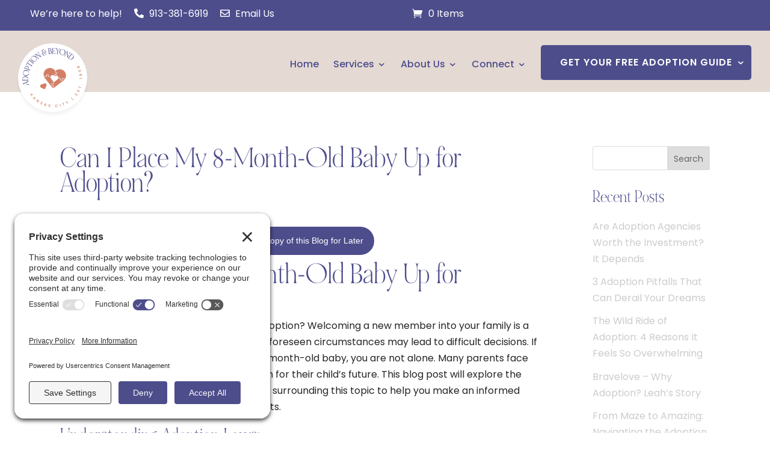

--- FILE ---
content_type: text/html; charset=utf-8
request_url: https://givebutter.com/embed/c/v5JjdJ
body_size: 4775
content:
<!DOCTYPE HTML>
<html lang="en">
<head>
    <meta http-equiv="X-UA-Compatible" content="IE=edge">
    <meta http-equiv="Content-Type" content="text/html; charset=utf-8"/>
    <meta name="viewport" content="width=device-width, initial-scale=1, maximum-scale=1.0, user-scalable=no">
    <meta name="csrf-token" content="DutGk8YKmRGRBUzmjUQVZfInLDALOMfY0eM4nokQ">
            <link rel="canonical" href="https://givebutter.com/v5JjdJ">
        <title>Help Every Child Grow-Up Feeling Loved</title>
    <!-- Global site tag (gtag.js) - Google Analytics -->
<script async src="https://www.googletagmanager.com/gtag/js?id=UA-75318216-1"></script>
<script>
  window.dataLayer = window.dataLayer || [];
  function gtag(){
      dataLayer.push(arguments);
      if (typeof dataLayerAccount != 'undefined') {
          dataLayerAccount.push(arguments);
      }
  }
  gtag('js', new Date());

  gtag('config', 'UA-75318216-1');
</script>
    <script>window.TURNSTILE_SITE_KEY = "0x4AAAAAAAA2KihRyLSs4aGX";</script>
    <script src="https://challenges.cloudflare.com/turnstile/v0/api.js?onload=onloadTurnstileCallback&render=explicit" defer></script>
    <link rel="preload" as="style" href="https://givebuttercdn.com/build/main.Dg8_JZTH.1.0.0.css" /><link rel="preload" as="style" href="https://givebuttercdn.com/build/commonv2.3LIjGGqw.1.0.0.css" /><link rel="stylesheet" href="https://givebuttercdn.com/build/main.Dg8_JZTH.1.0.0.css" /><link rel="stylesheet" href="https://givebuttercdn.com/build/commonv2.3LIjGGqw.1.0.0.css" />    <script async
            src="https://maps.googleapis.com/maps/api/js?key=AIzaSyA-HrsGwQ0MW-YRyd-jp_YqJ0RmuY5LLqs&libraries=places&callback=Function.prototype"></script>
    <script src="https://kit.fontawesome.com/c37fafd8d9.js" defer crossorigin="anonymous"></script>
    <!-- Givebutter Elements -->
<script>
    window.Givebutter=window.Givebutter||function(){(Givebutter.q=Givebutter.q||[]).push(arguments)};Givebutter.l=+new Date;
    window.Givebutter('setOptions',
        {"accountId":"FV13OJK95GA6wvCH","bubble":false,"campaign":"V5JJDJ"}    );
</script>
<script async src="https://js.givebutter.com/elements/latest.js" ></script>
<!-- End Givebutter Elements -->
        <script>
        window.addEventListener('load', function () {
            window.parent.postMessage('givebutter-form-loaded', '*');
            document.querySelector('#__givebutter_flow__main [data-flow-component]')?.dispatchEvent(new CustomEvent('widgetLoaded.flow'));
        });

        window.GB_CAMPAIGN = {"id":68297,"type":"collect","title":"Help Every Child Grow-Up Feeling Loved","description":"<p><!--StartFragment-->We believe every child should grow up feeling loved, and we&rsquo;re on a mission to build healthy families through child-centered adoptions.<!--EndFragment--><\/p>","url":"https:\/\/givebutter.com\/v5JjdJ","creator_name":"Adoption & Beyond, Inc.","goal":null,"raised":"12112.00","raised_percentage":0,"account_id":64877,"cover":{"type":"image","url":"https:\/\/givebutter.s3.amazonaws.com\/media\/DeW5ngrIJQp2dCwkpp9TaDfXkw1HMQxuZKVdE2IM.jpg","source":"upload"},"page":null,"mode":null,"tab":null,"code":null,"member":null,"team":null,"user":null,"share_links":{"url":"https:\/\/givebutter.com\/v5JjdJ","facebook":"https:\/\/www.facebook.com\/sharer\/sharer.php?u=https:\/\/givebutter.com\/v5JjdJ","twitter":"https:\/\/x.com\/intent\/post?url=https:\/\/givebutter.com\/v5JjdJ&text=Join me in raising money for Adoption & Beyond, Inc.! via @givebutter","linkedin":"https:\/\/www.linkedin.com\/shareArticle?mini=true&url=https:\/\/givebutter.com\/v5JjdJ","whatsapp":"https:\/\/api.whatsapp.com\/send?text=Join me in raising money for Adoption & Beyond, Inc.! https:\/\/givebutter.com\/v5JjdJ","email":"mailto:?subject=Please%20join%20me%20in%20raising%20money%20for%20Adoption%20%26%20Beyond%2C%20Inc.&body=Hi there,%0D%0A%0D%0AI am raising money for Adoption%20%26%20Beyond%2C%20Inc.. Please join me in supporting this cause!%0D%0A%0D%0AYou can easily make a donation by going to https:\/\/givebutter.com\/v5JjdJ%0D%0A%0D%0AThank you!","instagram":"https:\/\/www.instagram.com\/linking\/fundraiser?fundraiser_id=31388185324160552&source_name=SHARE_LINK_FROM_EXTERNAL_FUNDRAISER"},"settings":[{"id":825930,"configurable_type":"App\\Models\\Campaign\\Campaign","configurable_id":68297,"code":203,"active":false,"created_at":"2022-03-28T19:48:40.000000Z","updated_at":"2022-03-28T19:48:40.000000Z","name":"hide_money_raised","type":"boolean","value":false},{"id":825931,"configurable_type":"App\\Models\\Campaign\\Campaign","configurable_id":68297,"code":304,"active":false,"created_at":"2022-03-28T19:48:40.000000Z","updated_at":"2022-03-28T19:48:40.000000Z","name":"enforce_end_at","type":"boolean","value":false},{"id":825932,"configurable_type":"App\\Models\\Campaign\\Campaign","configurable_id":68297,"code":205,"active":true,"created_at":"2022-03-28T19:48:40.000000Z","updated_at":"2024-10-10T17:43:27.000000Z","name":"theme_color","type":"string","value":"#4D4D8C"},{"id":825933,"configurable_type":"App\\Models\\Campaign\\Campaign","configurable_id":68297,"code":208,"active":false,"created_at":"2022-03-28T19:48:40.000000Z","updated_at":"2022-03-28T19:48:40.000000Z","name":"use_actual_cover_size","type":"boolean","value":false},{"id":825938,"configurable_type":"App\\Models\\Campaign\\Campaign","configurable_id":68297,"code":350,"active":false,"created_at":"2022-03-28T19:52:09.000000Z","updated_at":"2022-03-28T19:52:09.000000Z","name":"hide_fee_collection","type":"boolean","value":false},{"id":825939,"configurable_type":"App\\Models\\Campaign\\Campaign","configurable_id":68297,"code":371,"active":false,"created_at":"2022-03-28T19:52:09.000000Z","updated_at":"2022-03-28T19:52:09.000000Z","name":"remove_tips_increase_fee","type":"boolean","value":false},{"id":825940,"configurable_type":"App\\Models\\Campaign\\Campaign","configurable_id":68297,"code":351,"active":false,"created_at":"2022-03-28T19:52:09.000000Z","updated_at":"2022-03-28T19:52:09.000000Z","name":"force_fee_collection","type":"boolean","value":false},{"id":825941,"configurable_type":"App\\Models\\Campaign\\Campaign","configurable_id":68297,"code":372,"active":false,"created_at":"2022-03-28T19:52:09.000000Z","updated_at":"2022-03-28T19:52:09.000000Z","name":"custom_fee_text","type":"json","value":null},{"id":825942,"configurable_type":"App\\Models\\Campaign\\Campaign","configurable_id":68297,"code":210,"active":false,"created_at":"2022-03-28T19:52:09.000000Z","updated_at":"2022-03-28T19:52:09.000000Z","name":"custom_donate_text","type":"string","value":null},{"id":825943,"configurable_type":"App\\Models\\Campaign\\Campaign","configurable_id":68297,"code":369,"active":false,"created_at":"2022-03-28T19:52:09.000000Z","updated_at":"2022-03-28T19:52:09.000000Z","name":"hide_other_option","type":"boolean","value":false},{"id":825944,"configurable_type":"App\\Models\\Campaign\\Campaign","configurable_id":68297,"code":306,"active":true,"created_at":"2022-03-28T19:52:09.000000Z","updated_at":"2022-10-31T17:26:22.000000Z","name":"thank_you_message","type":"text","value":"<p>Thank you so much for supporting Adoption & Beyond's Mission! We love helping build healthy families through child-centered adoptions, and are glad to have you join us in&nbsp;this&nbsp;Mission through your generous support!&nbsp;<\/p>"},{"id":825945,"configurable_type":"App\\Models\\Campaign\\Campaign","configurable_id":68297,"code":301,"active":false,"created_at":"2022-03-28T19:52:09.000000Z","updated_at":"2022-03-28T19:52:09.000000Z","name":"minimum_donation","type":"decimal","value":null},{"id":825946,"configurable_type":"App\\Models\\Campaign\\Campaign","configurable_id":68297,"code":358,"active":true,"created_at":"2022-03-28T19:54:06.000000Z","updated_at":"2023-09-28T21:29:56.000000Z","name":"custom_donation_amounts","type":"App\\Casts\\Settings\\CustomDonationAmountsSetting","value":[{"value":25,"description":"A Meal for an Expecting Birth Family"},{"value":50,"description":"Gas for Expecting Mom Doctor Visits"},{"value":100,"description":"Groceries for an Expecting Mom"},{"value":250,"description":"A Warm Bed for a Homeless Expecting Mom"},{"value":500,"description":"Community Outreach and Education"},{"value":1000,"description":"Help Placing a Child with Special Needs"},{"value":6000,"description":"Post-Adoption Support Services"}]},{"id":825947,"configurable_type":"App\\Models\\Campaign\\Campaign","configurable_id":68297,"code":307,"active":true,"created_at":"2022-03-28T19:54:06.000000Z","updated_at":"2023-09-28T21:34:30.000000Z","name":"default_fund","type":"string","value":"8514"},{"id":825948,"configurable_type":"App\\Models\\Campaign\\Campaign","configurable_id":68297,"code":308,"active":false,"created_at":"2022-03-28T19:54:06.000000Z","updated_at":"2022-03-28T19:54:06.000000Z","name":"hide_fund","type":"boolean","value":false},{"id":825949,"configurable_type":"App\\Models\\Campaign\\Campaign","configurable_id":68297,"code":300,"active":false,"created_at":"2022-03-28T19:54:06.000000Z","updated_at":"2022-03-28T19:54:06.000000Z","name":"disable_donations","type":"boolean","value":false},{"id":825950,"configurable_type":"App\\Models\\Campaign\\Campaign","configurable_id":68297,"code":302,"active":false,"created_at":"2022-03-28T19:54:06.000000Z","updated_at":"2022-03-28T19:54:06.000000Z","name":"require_donor_phone","type":"boolean","value":false},{"id":825951,"configurable_type":"App\\Models\\Campaign\\Campaign","configurable_id":68297,"code":309,"active":false,"created_at":"2022-03-28T19:54:06.000000Z","updated_at":"2022-03-28T19:54:06.000000Z","name":"require_address","type":"boolean","value":false},{"id":825952,"configurable_type":"App\\Models\\Campaign\\Campaign","configurable_id":68297,"code":311,"active":true,"created_at":"2022-03-28T19:54:06.000000Z","updated_at":"2022-03-28T19:54:22.000000Z","name":"default_frequency","type":"string","value":"once"},{"id":825953,"configurable_type":"App\\Models\\Campaign\\Campaign","configurable_id":68297,"code":313,"active":true,"created_at":"2022-03-28T19:54:06.000000Z","updated_at":"2022-03-28T20:03:24.000000Z","name":"public_check_payments","type":"text","value":"<p><!--StartFragment-->Adoption & Beyond<\/p>\n<p>16236 Metcalf Ave.<\/p>\n<p>Overland Park, KS 66085<\/p>\n<p><br><\/p>"},{"id":825954,"configurable_type":"App\\Models\\Campaign\\Campaign","configurable_id":68297,"code":312,"active":true,"created_at":"2022-03-28T19:54:06.000000Z","updated_at":"2022-03-28T19:54:22.000000Z","name":"display_frequencies","type":"json","value":["once","monthly","quarterly","yearly"]},{"id":825955,"configurable_type":"App\\Models\\Campaign\\Campaign","configurable_id":68297,"code":305,"active":false,"created_at":"2022-03-28T19:54:06.000000Z","updated_at":"2022-03-28T19:54:06.000000Z","name":"disable_recurring","type":"boolean","value":false},{"id":1222839,"configurable_type":"App\\Models\\Campaign\\Campaign","configurable_id":68297,"code":100,"active":false,"created_at":"2022-11-04T19:39:11.000000Z","updated_at":"2022-11-04T19:39:11.000000Z","name":"meta_title","type":"string","value":null},{"id":1222840,"configurable_type":"App\\Models\\Campaign\\Campaign","configurable_id":68297,"code":101,"active":false,"created_at":"2022-11-04T19:39:11.000000Z","updated_at":"2022-11-04T19:39:11.000000Z","name":"meta_description","type":"string","value":null}],"funds":[{"id":8514,"name":"Where Needed Most"},{"id":5803,"name":"Tribute Gift Donation"},{"id":5805,"name":"Expecting Mother Emergency Fund"},{"id":5806,"name":"Community  Outreach and Education Fund"}],"event":null,"amounts":[{"value":25,"description":"A Meal for an Expecting Birth Family"},{"value":50,"description":"Gas for Expecting Mom Doctor Visits"},{"value":100,"description":"Groceries for an Expecting Mom"},{"value":250,"description":"A Warm Bed for a Homeless Expecting Mom"},{"value":500,"description":"Community Outreach and Education"},{"value":1000,"description":"Help Placing a Child with Special Needs"},{"value":6000,"description":"Post-Adoption Support Services"}],"teams":[],"members":[],"account_name":"Adoption & Beyond, Inc.","account_logo":"https:\/\/givebutter.s3.amazonaws.com\/profiles\/TPX2gkIaHRRSJWXd5RtRMFPbmeODeYAfVh0tU0yz.jpg","custom_fields":[],"ticket_custom_fields":[],"items":[],"display_items":[],"applied_promo":null,"errors":[],"transactionsPermitted":true,"promo_code_count":0,"url_params":[],"allow_auto_registration":false,"configurations":{"team_heading":"Team Member","hide_message_creation":true,"show_donation_flow_checkout_anonymous":false,"has_team_fundraising":false,"has_multi_team_fundraising":false,"require_team_for_members":false,"has_descriptions":true,"has_match":false,"dedications":true,"require_phone":false,"require_address":false,"disable_company_field":false,"flow_heading":"Choose amount","funds":{"enabled":true,"default":{"id":825947,"configurable_type":"App\\Models\\Campaign\\Campaign","configurable_id":68297,"code":307,"active":true,"created_at":"2022-03-28T19:54:06.000000Z","updated_at":"2023-09-28T21:34:30.000000Z","name":"default_fund","type":"string","value":"8514"},"funds":[{"id":8514,"name":"Where Needed Most"},{"id":5803,"name":"Tribute Gift Donation"},{"id":5805,"name":"Expecting Mother Emergency Fund"},{"id":5806,"name":"Community  Outreach and Education Fund"}]},"pricing":{"fees_enabled":true,"can_edit_fee":true,"tips_enabled":true},"recurring":{"enabled":true,"default":"once","frequencies":["once","monthly","quarterly","yearly"]},"amounts_by_frequency":{"once":[{"value":25,"description":"A Meal for an Expecting Birth Family"},{"value":50,"description":"Gas for Expecting Mom Doctor Visits"},{"value":100,"description":"Groceries for an Expecting Mom"},{"value":250,"description":"A Warm Bed for a Homeless Expecting Mom"},{"value":500,"description":"Community Outreach and Education"},{"value":1000,"description":"Help Placing a Child with Special Needs"},{"value":6000,"description":"Post-Adoption Support Services"}],"quarterly":[{"value":25,"description":"A Meal for an Expecting Birth Family"},{"value":50,"description":"Gas for Expecting Mom Doctor Visits"},{"value":100,"description":"Groceries for an Expecting Mom"},{"value":250,"description":"A Warm Bed for a Homeless Expecting Mom"},{"value":500,"description":"Community Outreach and Education"},{"value":1000,"description":"Help Placing a Child with Special Needs"},{"value":6000,"description":"Post-Adoption Support Services"}],"monthly":[{"value":25,"description":"A Meal for an Expecting Birth Family"},{"value":50,"description":"Gas for Expecting Mom Doctor Visits"},{"value":100,"description":"Groceries for an Expecting Mom"},{"value":250,"description":"A Warm Bed for a Homeless Expecting Mom"},{"value":500,"description":"Community Outreach and Education"},{"value":1000,"description":"Help Placing a Child with Special Needs"},{"value":6000,"description":"Post-Adoption Support Services"}],"yearly":[{"value":25,"description":"A Meal for an Expecting Birth Family"},{"value":50,"description":"Gas for Expecting Mom Doctor Visits"},{"value":100,"description":"Groceries for an Expecting Mom"},{"value":250,"description":"A Warm Bed for a Homeless Expecting Mom"},{"value":500,"description":"Community Outreach and Education"},{"value":1000,"description":"Help Placing a Child with Special Needs"},{"value":6000,"description":"Post-Adoption Support Services"}]},"default_frequency":"once","registration":{"minimum":null,"goal":[],"description":[]},"accepted_payment_methods":["ach","card","digital_wallet","donor_advised_fund","paypal","venmo","cashapp","check","donor_advised_fund"],"payment_methods":{"is_admin":false,"check":{"message":"<p><!--StartFragment-->Adoption & Beyond<\/p>\n<p>16236 Metcalf Ave.<\/p>\n<p>Overland Park, KS 66085<\/p>\n<p><br><\/p>","locked":false},"chariot":{"key":"live_bfd81da125899e8ed9d1a993e5f1cd42e873a541b1701ca00c24d6a5e3ccb7c1"}}}};
        window.givebutterDefaults = window.GB_CAMPAIGN.url_params;
    </script>
    <style>
       :root {
            --color-gbtheme-50: 222 222 236;--color-gbtheme-100: 190 190 219;--color-gbtheme-200: 159 159 202;--color-gbtheme-300: 128 128 185;--color-gbtheme-400: 97 97 168;--color-gbtheme-500: 77 77 140;--color-gbtheme-550: 65 65 118;--color-gbtheme-600: 53 53 97;--color-gbtheme-700: 41 41 75;--color-gbtheme-800: 29 29 54;--color-gbtheme-900: 18 18 32;
        }

        html, body {
            height: auto;
            background-color: transparent;
        }

        
        @media (min-width: 519px) {
            html, body {
                height: auto;
            }
        }
    </style>
    </head>
<body>
    <div class="">
        <script>
    window.fbAsyncInit = function() {
        FB.init({
            appId            : "882821921830527",
            autoLogAppEvents : true,
            xfbml            : true,
            version          : 'v12.0'
        });
    };
</script>
<script async defer crossorigin="anonymous" src="https://connect.facebook.net/en_US/sdk.js"></script>
        <div id="__givebutter_flow__main" class="h-full" data-is-widget="true" data-donation-flow-inline="true"></div>
        <script>
  window.stripe_pk_key = "pk_live_517qVRFEBuKNYj3GGrfRFn4DTvNfHqNs8CSXnjmdgbQ9qlum98lytMIwwnDlFQ6QCpBP1OBn3rNGf4lNVfR2VqMa1002t2ZLBrn";
  window.paypal_bn_code = "Givebutter_SP_PCP";
  window.paypal_merchant_id = "WGWT7HAPF5FMQ"; // Givebutter-Paypal Connected Path Account
  window.paypal_client_id = "AUWvqUuYfJOkAOAGSJGIkT_hEvWu21If33mwPzsczKiPk-b5f_z8wf0QLbPSpc61Zeou4sGFo06w_Neh";
  window.paypal_tips_merchant_id = "ML28EZJ6UFFHW";
  window.paypal_pa_merchant_id = null;
  window.braintree_tk_key = "production_fgxg6z3w_z75ps4yx924ksytr";
  window.braintree_env = "production";
</script>
<script src="https://js.stripe.com/v3/"></script>
<script src="https://cdn.plaid.com/link/v2/stable/link-initialize.js"></script>
<style>
    #venmo-desktop-iframe {
        z-index: 2147483005 !important;
    }
</style>
<script src="https://js.braintreegateway.com/web/3.102.0/js/client.min.js"></script>
<script src="https://js.braintreegateway.com/web/3.102.0/js/paypal-checkout.min.js"></script>
<script src="https://js.braintreegateway.com/web/3.102.0/js/venmo.min.js"></script>
<script src="https://js.braintreegateway.com/web/3.102.0/js/data-collector.min.js"></script>



    <script src="https://cdn.givechariot.com/chariot-connect.umd.js"></script>
    <style>
        .z-\[99999\] {
            z-index: 2147483005 !important;
        }
    </style>
        <link rel="preload" as="style" href="https://givebuttercdn.com/build/Flow.BHoT9eqK.1.0.0.css" /><link rel="preload" as="style" href="https://givebuttercdn.com/build/Input.-upIzhgl.1.0.0.css" /><link rel="preload" as="style" href="https://givebuttercdn.com/build/Anonymous.s6mAnsih.1.0.0.css" /><link rel="preload" as="style" href="https://givebuttercdn.com/build/ContactInfo.DndYET0D.1.0.0.css" /><link rel="preload" as="style" href="https://givebuttercdn.com/build/datetime.BaDG-bcf.1.0.0.css" /><link rel="modulepreload" href="https://givebuttercdn.com/build/embed.DNulxENP.1.0.0.js" /><link rel="modulepreload" href="https://givebuttercdn.com/build/Flow.CnOeCNdc.1.0.0.js" /><link rel="modulepreload" href="https://givebuttercdn.com/build/EventTicketsFlow.DtnDq1e8.1.0.0.js" /><link rel="modulepreload" href="https://givebuttercdn.com/build/bundle-mjs.Bv3UvERr.1.0.0.js" /><link rel="modulepreload" href="https://givebuttercdn.com/build/utils.DqsS7ped.1.0.0.js" /><link rel="modulepreload" href="https://givebuttercdn.com/build/Input.DP3wwTPj.1.0.0.js" /><link rel="modulepreload" href="https://givebuttercdn.com/build/_commonjsHelpers.D6-XlEtG.1.0.0.js" /><link rel="modulepreload" href="https://givebuttercdn.com/build/Anonymous.VH1wBQEx.1.0.0.js" /><link rel="modulepreload" href="https://givebuttercdn.com/build/ContactInfo.DYg-k2tf.1.0.0.js" /><link rel="modulepreload" href="https://givebuttercdn.com/build/filepond-plugin-file-validate-type.esm.BBJIYh9x.1.0.0.js" /><link rel="modulepreload" href="https://givebuttercdn.com/build/index.CnxpDIFU.1.0.0.js" /><link rel="modulepreload" href="https://givebuttercdn.com/build/index.DYVuyAVS.1.0.0.js" /><link rel="modulepreload" href="https://givebuttercdn.com/build/numeral.B_3j-8rd.1.0.0.js" /><link rel="modulepreload" href="https://givebuttercdn.com/build/usePosthog.CBuYbqTP.1.0.0.js" /><link rel="modulepreload" href="https://givebuttercdn.com/build/instagram-icon.CSwi9nxw.1.0.0.js" /><link rel="modulepreload" href="https://givebuttercdn.com/build/lodash.BO3WkLpc.1.0.0.js" /><link rel="modulepreload" href="https://givebuttercdn.com/build/datetime.BbZeFkZq.1.0.0.js" /><link rel="modulepreload" href="https://givebuttercdn.com/build/client.DZflzfXp.1.0.0.js" /><link rel="modulepreload" href="https://givebuttercdn.com/build/lottie.DjWonnVX.1.0.0.js" /><link rel="stylesheet" href="https://givebuttercdn.com/build/Flow.BHoT9eqK.1.0.0.css" /><link rel="stylesheet" href="https://givebuttercdn.com/build/Input.-upIzhgl.1.0.0.css" /><link rel="stylesheet" href="https://givebuttercdn.com/build/Anonymous.s6mAnsih.1.0.0.css" /><link rel="stylesheet" href="https://givebuttercdn.com/build/ContactInfo.DndYET0D.1.0.0.css" /><link rel="stylesheet" href="https://givebuttercdn.com/build/datetime.BaDG-bcf.1.0.0.css" /><script type="module" src="https://givebuttercdn.com/build/embed.DNulxENP.1.0.0.js"></script>    </div>
<script defer src="https://static.cloudflareinsights.com/beacon.min.js/vcd15cbe7772f49c399c6a5babf22c1241717689176015" integrity="sha512-ZpsOmlRQV6y907TI0dKBHq9Md29nnaEIPlkf84rnaERnq6zvWvPUqr2ft8M1aS28oN72PdrCzSjY4U6VaAw1EQ==" data-cf-beacon='{"version":"2024.11.0","token":"1bfcbeb839e54b51a8653628433e81ad","server_timing":{"name":{"cfCacheStatus":true,"cfEdge":true,"cfExtPri":true,"cfL4":true,"cfOrigin":true,"cfSpeedBrain":true},"location_startswith":null}}' crossorigin="anonymous"></script>
</body>


--- FILE ---
content_type: text/html; charset=utf-8
request_url: https://www.google.com/recaptcha/api2/anchor?ar=1&k=6LfICU8qAAAAAKKMsgRo5ElNk6x6eHFJLaT8GzW7&co=aHR0cHM6Ly9hZG9wdGlvbi1iZXlvbmQub3JnOjQ0Mw..&hl=en&v=N67nZn4AqZkNcbeMu4prBgzg&size=invisible&anchor-ms=20000&execute-ms=30000&cb=vhtanzho6x0g
body_size: 48634
content:
<!DOCTYPE HTML><html dir="ltr" lang="en"><head><meta http-equiv="Content-Type" content="text/html; charset=UTF-8">
<meta http-equiv="X-UA-Compatible" content="IE=edge">
<title>reCAPTCHA</title>
<style type="text/css">
/* cyrillic-ext */
@font-face {
  font-family: 'Roboto';
  font-style: normal;
  font-weight: 400;
  font-stretch: 100%;
  src: url(//fonts.gstatic.com/s/roboto/v48/KFO7CnqEu92Fr1ME7kSn66aGLdTylUAMa3GUBHMdazTgWw.woff2) format('woff2');
  unicode-range: U+0460-052F, U+1C80-1C8A, U+20B4, U+2DE0-2DFF, U+A640-A69F, U+FE2E-FE2F;
}
/* cyrillic */
@font-face {
  font-family: 'Roboto';
  font-style: normal;
  font-weight: 400;
  font-stretch: 100%;
  src: url(//fonts.gstatic.com/s/roboto/v48/KFO7CnqEu92Fr1ME7kSn66aGLdTylUAMa3iUBHMdazTgWw.woff2) format('woff2');
  unicode-range: U+0301, U+0400-045F, U+0490-0491, U+04B0-04B1, U+2116;
}
/* greek-ext */
@font-face {
  font-family: 'Roboto';
  font-style: normal;
  font-weight: 400;
  font-stretch: 100%;
  src: url(//fonts.gstatic.com/s/roboto/v48/KFO7CnqEu92Fr1ME7kSn66aGLdTylUAMa3CUBHMdazTgWw.woff2) format('woff2');
  unicode-range: U+1F00-1FFF;
}
/* greek */
@font-face {
  font-family: 'Roboto';
  font-style: normal;
  font-weight: 400;
  font-stretch: 100%;
  src: url(//fonts.gstatic.com/s/roboto/v48/KFO7CnqEu92Fr1ME7kSn66aGLdTylUAMa3-UBHMdazTgWw.woff2) format('woff2');
  unicode-range: U+0370-0377, U+037A-037F, U+0384-038A, U+038C, U+038E-03A1, U+03A3-03FF;
}
/* math */
@font-face {
  font-family: 'Roboto';
  font-style: normal;
  font-weight: 400;
  font-stretch: 100%;
  src: url(//fonts.gstatic.com/s/roboto/v48/KFO7CnqEu92Fr1ME7kSn66aGLdTylUAMawCUBHMdazTgWw.woff2) format('woff2');
  unicode-range: U+0302-0303, U+0305, U+0307-0308, U+0310, U+0312, U+0315, U+031A, U+0326-0327, U+032C, U+032F-0330, U+0332-0333, U+0338, U+033A, U+0346, U+034D, U+0391-03A1, U+03A3-03A9, U+03B1-03C9, U+03D1, U+03D5-03D6, U+03F0-03F1, U+03F4-03F5, U+2016-2017, U+2034-2038, U+203C, U+2040, U+2043, U+2047, U+2050, U+2057, U+205F, U+2070-2071, U+2074-208E, U+2090-209C, U+20D0-20DC, U+20E1, U+20E5-20EF, U+2100-2112, U+2114-2115, U+2117-2121, U+2123-214F, U+2190, U+2192, U+2194-21AE, U+21B0-21E5, U+21F1-21F2, U+21F4-2211, U+2213-2214, U+2216-22FF, U+2308-230B, U+2310, U+2319, U+231C-2321, U+2336-237A, U+237C, U+2395, U+239B-23B7, U+23D0, U+23DC-23E1, U+2474-2475, U+25AF, U+25B3, U+25B7, U+25BD, U+25C1, U+25CA, U+25CC, U+25FB, U+266D-266F, U+27C0-27FF, U+2900-2AFF, U+2B0E-2B11, U+2B30-2B4C, U+2BFE, U+3030, U+FF5B, U+FF5D, U+1D400-1D7FF, U+1EE00-1EEFF;
}
/* symbols */
@font-face {
  font-family: 'Roboto';
  font-style: normal;
  font-weight: 400;
  font-stretch: 100%;
  src: url(//fonts.gstatic.com/s/roboto/v48/KFO7CnqEu92Fr1ME7kSn66aGLdTylUAMaxKUBHMdazTgWw.woff2) format('woff2');
  unicode-range: U+0001-000C, U+000E-001F, U+007F-009F, U+20DD-20E0, U+20E2-20E4, U+2150-218F, U+2190, U+2192, U+2194-2199, U+21AF, U+21E6-21F0, U+21F3, U+2218-2219, U+2299, U+22C4-22C6, U+2300-243F, U+2440-244A, U+2460-24FF, U+25A0-27BF, U+2800-28FF, U+2921-2922, U+2981, U+29BF, U+29EB, U+2B00-2BFF, U+4DC0-4DFF, U+FFF9-FFFB, U+10140-1018E, U+10190-1019C, U+101A0, U+101D0-101FD, U+102E0-102FB, U+10E60-10E7E, U+1D2C0-1D2D3, U+1D2E0-1D37F, U+1F000-1F0FF, U+1F100-1F1AD, U+1F1E6-1F1FF, U+1F30D-1F30F, U+1F315, U+1F31C, U+1F31E, U+1F320-1F32C, U+1F336, U+1F378, U+1F37D, U+1F382, U+1F393-1F39F, U+1F3A7-1F3A8, U+1F3AC-1F3AF, U+1F3C2, U+1F3C4-1F3C6, U+1F3CA-1F3CE, U+1F3D4-1F3E0, U+1F3ED, U+1F3F1-1F3F3, U+1F3F5-1F3F7, U+1F408, U+1F415, U+1F41F, U+1F426, U+1F43F, U+1F441-1F442, U+1F444, U+1F446-1F449, U+1F44C-1F44E, U+1F453, U+1F46A, U+1F47D, U+1F4A3, U+1F4B0, U+1F4B3, U+1F4B9, U+1F4BB, U+1F4BF, U+1F4C8-1F4CB, U+1F4D6, U+1F4DA, U+1F4DF, U+1F4E3-1F4E6, U+1F4EA-1F4ED, U+1F4F7, U+1F4F9-1F4FB, U+1F4FD-1F4FE, U+1F503, U+1F507-1F50B, U+1F50D, U+1F512-1F513, U+1F53E-1F54A, U+1F54F-1F5FA, U+1F610, U+1F650-1F67F, U+1F687, U+1F68D, U+1F691, U+1F694, U+1F698, U+1F6AD, U+1F6B2, U+1F6B9-1F6BA, U+1F6BC, U+1F6C6-1F6CF, U+1F6D3-1F6D7, U+1F6E0-1F6EA, U+1F6F0-1F6F3, U+1F6F7-1F6FC, U+1F700-1F7FF, U+1F800-1F80B, U+1F810-1F847, U+1F850-1F859, U+1F860-1F887, U+1F890-1F8AD, U+1F8B0-1F8BB, U+1F8C0-1F8C1, U+1F900-1F90B, U+1F93B, U+1F946, U+1F984, U+1F996, U+1F9E9, U+1FA00-1FA6F, U+1FA70-1FA7C, U+1FA80-1FA89, U+1FA8F-1FAC6, U+1FACE-1FADC, U+1FADF-1FAE9, U+1FAF0-1FAF8, U+1FB00-1FBFF;
}
/* vietnamese */
@font-face {
  font-family: 'Roboto';
  font-style: normal;
  font-weight: 400;
  font-stretch: 100%;
  src: url(//fonts.gstatic.com/s/roboto/v48/KFO7CnqEu92Fr1ME7kSn66aGLdTylUAMa3OUBHMdazTgWw.woff2) format('woff2');
  unicode-range: U+0102-0103, U+0110-0111, U+0128-0129, U+0168-0169, U+01A0-01A1, U+01AF-01B0, U+0300-0301, U+0303-0304, U+0308-0309, U+0323, U+0329, U+1EA0-1EF9, U+20AB;
}
/* latin-ext */
@font-face {
  font-family: 'Roboto';
  font-style: normal;
  font-weight: 400;
  font-stretch: 100%;
  src: url(//fonts.gstatic.com/s/roboto/v48/KFO7CnqEu92Fr1ME7kSn66aGLdTylUAMa3KUBHMdazTgWw.woff2) format('woff2');
  unicode-range: U+0100-02BA, U+02BD-02C5, U+02C7-02CC, U+02CE-02D7, U+02DD-02FF, U+0304, U+0308, U+0329, U+1D00-1DBF, U+1E00-1E9F, U+1EF2-1EFF, U+2020, U+20A0-20AB, U+20AD-20C0, U+2113, U+2C60-2C7F, U+A720-A7FF;
}
/* latin */
@font-face {
  font-family: 'Roboto';
  font-style: normal;
  font-weight: 400;
  font-stretch: 100%;
  src: url(//fonts.gstatic.com/s/roboto/v48/KFO7CnqEu92Fr1ME7kSn66aGLdTylUAMa3yUBHMdazQ.woff2) format('woff2');
  unicode-range: U+0000-00FF, U+0131, U+0152-0153, U+02BB-02BC, U+02C6, U+02DA, U+02DC, U+0304, U+0308, U+0329, U+2000-206F, U+20AC, U+2122, U+2191, U+2193, U+2212, U+2215, U+FEFF, U+FFFD;
}
/* cyrillic-ext */
@font-face {
  font-family: 'Roboto';
  font-style: normal;
  font-weight: 500;
  font-stretch: 100%;
  src: url(//fonts.gstatic.com/s/roboto/v48/KFO7CnqEu92Fr1ME7kSn66aGLdTylUAMa3GUBHMdazTgWw.woff2) format('woff2');
  unicode-range: U+0460-052F, U+1C80-1C8A, U+20B4, U+2DE0-2DFF, U+A640-A69F, U+FE2E-FE2F;
}
/* cyrillic */
@font-face {
  font-family: 'Roboto';
  font-style: normal;
  font-weight: 500;
  font-stretch: 100%;
  src: url(//fonts.gstatic.com/s/roboto/v48/KFO7CnqEu92Fr1ME7kSn66aGLdTylUAMa3iUBHMdazTgWw.woff2) format('woff2');
  unicode-range: U+0301, U+0400-045F, U+0490-0491, U+04B0-04B1, U+2116;
}
/* greek-ext */
@font-face {
  font-family: 'Roboto';
  font-style: normal;
  font-weight: 500;
  font-stretch: 100%;
  src: url(//fonts.gstatic.com/s/roboto/v48/KFO7CnqEu92Fr1ME7kSn66aGLdTylUAMa3CUBHMdazTgWw.woff2) format('woff2');
  unicode-range: U+1F00-1FFF;
}
/* greek */
@font-face {
  font-family: 'Roboto';
  font-style: normal;
  font-weight: 500;
  font-stretch: 100%;
  src: url(//fonts.gstatic.com/s/roboto/v48/KFO7CnqEu92Fr1ME7kSn66aGLdTylUAMa3-UBHMdazTgWw.woff2) format('woff2');
  unicode-range: U+0370-0377, U+037A-037F, U+0384-038A, U+038C, U+038E-03A1, U+03A3-03FF;
}
/* math */
@font-face {
  font-family: 'Roboto';
  font-style: normal;
  font-weight: 500;
  font-stretch: 100%;
  src: url(//fonts.gstatic.com/s/roboto/v48/KFO7CnqEu92Fr1ME7kSn66aGLdTylUAMawCUBHMdazTgWw.woff2) format('woff2');
  unicode-range: U+0302-0303, U+0305, U+0307-0308, U+0310, U+0312, U+0315, U+031A, U+0326-0327, U+032C, U+032F-0330, U+0332-0333, U+0338, U+033A, U+0346, U+034D, U+0391-03A1, U+03A3-03A9, U+03B1-03C9, U+03D1, U+03D5-03D6, U+03F0-03F1, U+03F4-03F5, U+2016-2017, U+2034-2038, U+203C, U+2040, U+2043, U+2047, U+2050, U+2057, U+205F, U+2070-2071, U+2074-208E, U+2090-209C, U+20D0-20DC, U+20E1, U+20E5-20EF, U+2100-2112, U+2114-2115, U+2117-2121, U+2123-214F, U+2190, U+2192, U+2194-21AE, U+21B0-21E5, U+21F1-21F2, U+21F4-2211, U+2213-2214, U+2216-22FF, U+2308-230B, U+2310, U+2319, U+231C-2321, U+2336-237A, U+237C, U+2395, U+239B-23B7, U+23D0, U+23DC-23E1, U+2474-2475, U+25AF, U+25B3, U+25B7, U+25BD, U+25C1, U+25CA, U+25CC, U+25FB, U+266D-266F, U+27C0-27FF, U+2900-2AFF, U+2B0E-2B11, U+2B30-2B4C, U+2BFE, U+3030, U+FF5B, U+FF5D, U+1D400-1D7FF, U+1EE00-1EEFF;
}
/* symbols */
@font-face {
  font-family: 'Roboto';
  font-style: normal;
  font-weight: 500;
  font-stretch: 100%;
  src: url(//fonts.gstatic.com/s/roboto/v48/KFO7CnqEu92Fr1ME7kSn66aGLdTylUAMaxKUBHMdazTgWw.woff2) format('woff2');
  unicode-range: U+0001-000C, U+000E-001F, U+007F-009F, U+20DD-20E0, U+20E2-20E4, U+2150-218F, U+2190, U+2192, U+2194-2199, U+21AF, U+21E6-21F0, U+21F3, U+2218-2219, U+2299, U+22C4-22C6, U+2300-243F, U+2440-244A, U+2460-24FF, U+25A0-27BF, U+2800-28FF, U+2921-2922, U+2981, U+29BF, U+29EB, U+2B00-2BFF, U+4DC0-4DFF, U+FFF9-FFFB, U+10140-1018E, U+10190-1019C, U+101A0, U+101D0-101FD, U+102E0-102FB, U+10E60-10E7E, U+1D2C0-1D2D3, U+1D2E0-1D37F, U+1F000-1F0FF, U+1F100-1F1AD, U+1F1E6-1F1FF, U+1F30D-1F30F, U+1F315, U+1F31C, U+1F31E, U+1F320-1F32C, U+1F336, U+1F378, U+1F37D, U+1F382, U+1F393-1F39F, U+1F3A7-1F3A8, U+1F3AC-1F3AF, U+1F3C2, U+1F3C4-1F3C6, U+1F3CA-1F3CE, U+1F3D4-1F3E0, U+1F3ED, U+1F3F1-1F3F3, U+1F3F5-1F3F7, U+1F408, U+1F415, U+1F41F, U+1F426, U+1F43F, U+1F441-1F442, U+1F444, U+1F446-1F449, U+1F44C-1F44E, U+1F453, U+1F46A, U+1F47D, U+1F4A3, U+1F4B0, U+1F4B3, U+1F4B9, U+1F4BB, U+1F4BF, U+1F4C8-1F4CB, U+1F4D6, U+1F4DA, U+1F4DF, U+1F4E3-1F4E6, U+1F4EA-1F4ED, U+1F4F7, U+1F4F9-1F4FB, U+1F4FD-1F4FE, U+1F503, U+1F507-1F50B, U+1F50D, U+1F512-1F513, U+1F53E-1F54A, U+1F54F-1F5FA, U+1F610, U+1F650-1F67F, U+1F687, U+1F68D, U+1F691, U+1F694, U+1F698, U+1F6AD, U+1F6B2, U+1F6B9-1F6BA, U+1F6BC, U+1F6C6-1F6CF, U+1F6D3-1F6D7, U+1F6E0-1F6EA, U+1F6F0-1F6F3, U+1F6F7-1F6FC, U+1F700-1F7FF, U+1F800-1F80B, U+1F810-1F847, U+1F850-1F859, U+1F860-1F887, U+1F890-1F8AD, U+1F8B0-1F8BB, U+1F8C0-1F8C1, U+1F900-1F90B, U+1F93B, U+1F946, U+1F984, U+1F996, U+1F9E9, U+1FA00-1FA6F, U+1FA70-1FA7C, U+1FA80-1FA89, U+1FA8F-1FAC6, U+1FACE-1FADC, U+1FADF-1FAE9, U+1FAF0-1FAF8, U+1FB00-1FBFF;
}
/* vietnamese */
@font-face {
  font-family: 'Roboto';
  font-style: normal;
  font-weight: 500;
  font-stretch: 100%;
  src: url(//fonts.gstatic.com/s/roboto/v48/KFO7CnqEu92Fr1ME7kSn66aGLdTylUAMa3OUBHMdazTgWw.woff2) format('woff2');
  unicode-range: U+0102-0103, U+0110-0111, U+0128-0129, U+0168-0169, U+01A0-01A1, U+01AF-01B0, U+0300-0301, U+0303-0304, U+0308-0309, U+0323, U+0329, U+1EA0-1EF9, U+20AB;
}
/* latin-ext */
@font-face {
  font-family: 'Roboto';
  font-style: normal;
  font-weight: 500;
  font-stretch: 100%;
  src: url(//fonts.gstatic.com/s/roboto/v48/KFO7CnqEu92Fr1ME7kSn66aGLdTylUAMa3KUBHMdazTgWw.woff2) format('woff2');
  unicode-range: U+0100-02BA, U+02BD-02C5, U+02C7-02CC, U+02CE-02D7, U+02DD-02FF, U+0304, U+0308, U+0329, U+1D00-1DBF, U+1E00-1E9F, U+1EF2-1EFF, U+2020, U+20A0-20AB, U+20AD-20C0, U+2113, U+2C60-2C7F, U+A720-A7FF;
}
/* latin */
@font-face {
  font-family: 'Roboto';
  font-style: normal;
  font-weight: 500;
  font-stretch: 100%;
  src: url(//fonts.gstatic.com/s/roboto/v48/KFO7CnqEu92Fr1ME7kSn66aGLdTylUAMa3yUBHMdazQ.woff2) format('woff2');
  unicode-range: U+0000-00FF, U+0131, U+0152-0153, U+02BB-02BC, U+02C6, U+02DA, U+02DC, U+0304, U+0308, U+0329, U+2000-206F, U+20AC, U+2122, U+2191, U+2193, U+2212, U+2215, U+FEFF, U+FFFD;
}
/* cyrillic-ext */
@font-face {
  font-family: 'Roboto';
  font-style: normal;
  font-weight: 900;
  font-stretch: 100%;
  src: url(//fonts.gstatic.com/s/roboto/v48/KFO7CnqEu92Fr1ME7kSn66aGLdTylUAMa3GUBHMdazTgWw.woff2) format('woff2');
  unicode-range: U+0460-052F, U+1C80-1C8A, U+20B4, U+2DE0-2DFF, U+A640-A69F, U+FE2E-FE2F;
}
/* cyrillic */
@font-face {
  font-family: 'Roboto';
  font-style: normal;
  font-weight: 900;
  font-stretch: 100%;
  src: url(//fonts.gstatic.com/s/roboto/v48/KFO7CnqEu92Fr1ME7kSn66aGLdTylUAMa3iUBHMdazTgWw.woff2) format('woff2');
  unicode-range: U+0301, U+0400-045F, U+0490-0491, U+04B0-04B1, U+2116;
}
/* greek-ext */
@font-face {
  font-family: 'Roboto';
  font-style: normal;
  font-weight: 900;
  font-stretch: 100%;
  src: url(//fonts.gstatic.com/s/roboto/v48/KFO7CnqEu92Fr1ME7kSn66aGLdTylUAMa3CUBHMdazTgWw.woff2) format('woff2');
  unicode-range: U+1F00-1FFF;
}
/* greek */
@font-face {
  font-family: 'Roboto';
  font-style: normal;
  font-weight: 900;
  font-stretch: 100%;
  src: url(//fonts.gstatic.com/s/roboto/v48/KFO7CnqEu92Fr1ME7kSn66aGLdTylUAMa3-UBHMdazTgWw.woff2) format('woff2');
  unicode-range: U+0370-0377, U+037A-037F, U+0384-038A, U+038C, U+038E-03A1, U+03A3-03FF;
}
/* math */
@font-face {
  font-family: 'Roboto';
  font-style: normal;
  font-weight: 900;
  font-stretch: 100%;
  src: url(//fonts.gstatic.com/s/roboto/v48/KFO7CnqEu92Fr1ME7kSn66aGLdTylUAMawCUBHMdazTgWw.woff2) format('woff2');
  unicode-range: U+0302-0303, U+0305, U+0307-0308, U+0310, U+0312, U+0315, U+031A, U+0326-0327, U+032C, U+032F-0330, U+0332-0333, U+0338, U+033A, U+0346, U+034D, U+0391-03A1, U+03A3-03A9, U+03B1-03C9, U+03D1, U+03D5-03D6, U+03F0-03F1, U+03F4-03F5, U+2016-2017, U+2034-2038, U+203C, U+2040, U+2043, U+2047, U+2050, U+2057, U+205F, U+2070-2071, U+2074-208E, U+2090-209C, U+20D0-20DC, U+20E1, U+20E5-20EF, U+2100-2112, U+2114-2115, U+2117-2121, U+2123-214F, U+2190, U+2192, U+2194-21AE, U+21B0-21E5, U+21F1-21F2, U+21F4-2211, U+2213-2214, U+2216-22FF, U+2308-230B, U+2310, U+2319, U+231C-2321, U+2336-237A, U+237C, U+2395, U+239B-23B7, U+23D0, U+23DC-23E1, U+2474-2475, U+25AF, U+25B3, U+25B7, U+25BD, U+25C1, U+25CA, U+25CC, U+25FB, U+266D-266F, U+27C0-27FF, U+2900-2AFF, U+2B0E-2B11, U+2B30-2B4C, U+2BFE, U+3030, U+FF5B, U+FF5D, U+1D400-1D7FF, U+1EE00-1EEFF;
}
/* symbols */
@font-face {
  font-family: 'Roboto';
  font-style: normal;
  font-weight: 900;
  font-stretch: 100%;
  src: url(//fonts.gstatic.com/s/roboto/v48/KFO7CnqEu92Fr1ME7kSn66aGLdTylUAMaxKUBHMdazTgWw.woff2) format('woff2');
  unicode-range: U+0001-000C, U+000E-001F, U+007F-009F, U+20DD-20E0, U+20E2-20E4, U+2150-218F, U+2190, U+2192, U+2194-2199, U+21AF, U+21E6-21F0, U+21F3, U+2218-2219, U+2299, U+22C4-22C6, U+2300-243F, U+2440-244A, U+2460-24FF, U+25A0-27BF, U+2800-28FF, U+2921-2922, U+2981, U+29BF, U+29EB, U+2B00-2BFF, U+4DC0-4DFF, U+FFF9-FFFB, U+10140-1018E, U+10190-1019C, U+101A0, U+101D0-101FD, U+102E0-102FB, U+10E60-10E7E, U+1D2C0-1D2D3, U+1D2E0-1D37F, U+1F000-1F0FF, U+1F100-1F1AD, U+1F1E6-1F1FF, U+1F30D-1F30F, U+1F315, U+1F31C, U+1F31E, U+1F320-1F32C, U+1F336, U+1F378, U+1F37D, U+1F382, U+1F393-1F39F, U+1F3A7-1F3A8, U+1F3AC-1F3AF, U+1F3C2, U+1F3C4-1F3C6, U+1F3CA-1F3CE, U+1F3D4-1F3E0, U+1F3ED, U+1F3F1-1F3F3, U+1F3F5-1F3F7, U+1F408, U+1F415, U+1F41F, U+1F426, U+1F43F, U+1F441-1F442, U+1F444, U+1F446-1F449, U+1F44C-1F44E, U+1F453, U+1F46A, U+1F47D, U+1F4A3, U+1F4B0, U+1F4B3, U+1F4B9, U+1F4BB, U+1F4BF, U+1F4C8-1F4CB, U+1F4D6, U+1F4DA, U+1F4DF, U+1F4E3-1F4E6, U+1F4EA-1F4ED, U+1F4F7, U+1F4F9-1F4FB, U+1F4FD-1F4FE, U+1F503, U+1F507-1F50B, U+1F50D, U+1F512-1F513, U+1F53E-1F54A, U+1F54F-1F5FA, U+1F610, U+1F650-1F67F, U+1F687, U+1F68D, U+1F691, U+1F694, U+1F698, U+1F6AD, U+1F6B2, U+1F6B9-1F6BA, U+1F6BC, U+1F6C6-1F6CF, U+1F6D3-1F6D7, U+1F6E0-1F6EA, U+1F6F0-1F6F3, U+1F6F7-1F6FC, U+1F700-1F7FF, U+1F800-1F80B, U+1F810-1F847, U+1F850-1F859, U+1F860-1F887, U+1F890-1F8AD, U+1F8B0-1F8BB, U+1F8C0-1F8C1, U+1F900-1F90B, U+1F93B, U+1F946, U+1F984, U+1F996, U+1F9E9, U+1FA00-1FA6F, U+1FA70-1FA7C, U+1FA80-1FA89, U+1FA8F-1FAC6, U+1FACE-1FADC, U+1FADF-1FAE9, U+1FAF0-1FAF8, U+1FB00-1FBFF;
}
/* vietnamese */
@font-face {
  font-family: 'Roboto';
  font-style: normal;
  font-weight: 900;
  font-stretch: 100%;
  src: url(//fonts.gstatic.com/s/roboto/v48/KFO7CnqEu92Fr1ME7kSn66aGLdTylUAMa3OUBHMdazTgWw.woff2) format('woff2');
  unicode-range: U+0102-0103, U+0110-0111, U+0128-0129, U+0168-0169, U+01A0-01A1, U+01AF-01B0, U+0300-0301, U+0303-0304, U+0308-0309, U+0323, U+0329, U+1EA0-1EF9, U+20AB;
}
/* latin-ext */
@font-face {
  font-family: 'Roboto';
  font-style: normal;
  font-weight: 900;
  font-stretch: 100%;
  src: url(//fonts.gstatic.com/s/roboto/v48/KFO7CnqEu92Fr1ME7kSn66aGLdTylUAMa3KUBHMdazTgWw.woff2) format('woff2');
  unicode-range: U+0100-02BA, U+02BD-02C5, U+02C7-02CC, U+02CE-02D7, U+02DD-02FF, U+0304, U+0308, U+0329, U+1D00-1DBF, U+1E00-1E9F, U+1EF2-1EFF, U+2020, U+20A0-20AB, U+20AD-20C0, U+2113, U+2C60-2C7F, U+A720-A7FF;
}
/* latin */
@font-face {
  font-family: 'Roboto';
  font-style: normal;
  font-weight: 900;
  font-stretch: 100%;
  src: url(//fonts.gstatic.com/s/roboto/v48/KFO7CnqEu92Fr1ME7kSn66aGLdTylUAMa3yUBHMdazQ.woff2) format('woff2');
  unicode-range: U+0000-00FF, U+0131, U+0152-0153, U+02BB-02BC, U+02C6, U+02DA, U+02DC, U+0304, U+0308, U+0329, U+2000-206F, U+20AC, U+2122, U+2191, U+2193, U+2212, U+2215, U+FEFF, U+FFFD;
}

</style>
<link rel="stylesheet" type="text/css" href="https://www.gstatic.com/recaptcha/releases/N67nZn4AqZkNcbeMu4prBgzg/styles__ltr.css">
<script nonce="tmMBq6H4dUO0onEh_jDHOg" type="text/javascript">window['__recaptcha_api'] = 'https://www.google.com/recaptcha/api2/';</script>
<script type="text/javascript" src="https://www.gstatic.com/recaptcha/releases/N67nZn4AqZkNcbeMu4prBgzg/recaptcha__en.js" nonce="tmMBq6H4dUO0onEh_jDHOg">
      
    </script></head>
<body><div id="rc-anchor-alert" class="rc-anchor-alert"></div>
<input type="hidden" id="recaptcha-token" value="[base64]">
<script type="text/javascript" nonce="tmMBq6H4dUO0onEh_jDHOg">
      recaptcha.anchor.Main.init("[\x22ainput\x22,[\x22bgdata\x22,\x22\x22,\[base64]/[base64]/[base64]/ZyhXLGgpOnEoW04sMjEsbF0sVywwKSxoKSxmYWxzZSxmYWxzZSl9Y2F0Y2goayl7RygzNTgsVyk/[base64]/[base64]/[base64]/[base64]/[base64]/[base64]/[base64]/bmV3IEJbT10oRFswXSk6dz09Mj9uZXcgQltPXShEWzBdLERbMV0pOnc9PTM/bmV3IEJbT10oRFswXSxEWzFdLERbMl0pOnc9PTQ/[base64]/[base64]/[base64]/[base64]/[base64]\\u003d\x22,\[base64]\\u003d\x22,\x22fl5tEwxoGUcuw4PChy8bw4TDj2/DpcOswp8Sw57Cn24fGQfDuE8fB1PDiAM1w4oPOCPCpcOdwrjCtSxYw45Pw6DDl8KmwoPCt3HCjsOIwroPwoXCn8O9aMK5EA0Aw7gbBcKzQsKFXi56WsKkwp/CiS3Dmlp0w6BRI8Kjw73Dn8OSw61DWMOnw6zCg0LCnlcUQ2Q5w5tnAkXCrsK9w7F9IihIWXEdwpt2w7YAAcKiNi9VwrA4w7tiVzrDvMOxwqx/w4TDjnl0XsOrXX1/SsOcw7/DvsOuAMKNGcOzYcKww60bGWZOwoJtG3HCnRHCh8Khw64bwp0qwqsbIU7CpsKHTRYzwpzDisKCwokZwq3DjsOHw7N9bQ4Ww5gCw5LCkcK9asOBwpZbccK8w4BxOcOIw6BwLj3CoW/Cuy7Cv8KoS8O5w4HDqyx2w7otw40+wqlSw61Mw5F2wqUHwr7CkQDCghjCsADCjlBYwotxSMKwwoJkIxJdER8ow5NtwpMlwrHCn3tQcsK0TMK0Q8OXw6/DsWRPGsOiwrvCtsKGw4rCi8K9w5nDk2FQwpYFDgbCmMK/w7JJAMKaQWVNwrg5ZcOawrvClmscwqXCvWnDvcOww6kZLSPDmMKxwpoQWjnDn8OgGsOEdcOvw4MEw5IHNx3DksOlPsOgA8OSLG7DlXkow5bCvsOgD07Cm2TCkid8w6XChCEuHsO+McOmwqjCjlYLwoPDl03Do2bCuW3DiG7CoTjDssKTwokFZMK/YnfDihzCocOvUsOpTHLDsETCvnXDkj7CnsOvGRl1wrh9w5vDvcKpw4rDu33CqcOIw4HCk8OwRDnCpSLDmMOHPsK0U8OMRsKmWMKnw7LDucO6w5NbcnzCoTvCr8O/XMKSwqjChsOCBVQHT8O8w6h9Yx0Kwrp1Gh7CicOPIcKfwqU+a8Kvw4Q7w4nDnMKnw6HDl8OdwpjCj8KURGXCjz8vwo7DpgXCuVnCuMKiCcO/w45uLsKbw6VrfsOmw4ptckQOw4hHwqLCtcK8w6XDlcOhXhwXUMOxwqzCtU7Ci8OWfsKpwq7Do8OJw4nCszjDsMOgwopJEsOHGFAGL8O6ImTDlEE2XMOXK8KtwoFPIcO0wojCsAchL1kbw5ghwpfDjcOZwp3Ch8KmRT1yUsKAw7Q1wp/ChlVPYsKNwqTCn8OjERZaCMOsw4hiwp3CnsKsBV7Cu2HCgMKgw6FMw5jDn8KJY8KtIQ/DlcOWDEPCsMOxwq/[base64]/CtWhCKcKNRSlDwrvCk8Kbw67DpERrwpEgwqbDrHTCuTHCscOCwojCrFppZMKEwovCqibCnBoYw49YwrHDusOKNwlVw50JwojDusOuw45KeEXDpcOvBMOLD8KVIUoUVxIMFcOSwqpJBQrCvcKYdcKzUMKewoDCqMO8woZRbMK3JcKUAV96b8O4UsK/IMKOw4M7NMOLwozDisO1QkXDiQ7DjsOSP8KVwqA3w4TDs8Klw4fCjcK6L1HCusOYP1vDssKTw7TCtsK3eGrCmMKDVcKVwpctwr/[base64]/CnR7DsAVPJWXCgcO/P8Ouw4vDs0bCtldxw6xJwr/CqBzDnjjCsMOrOsOVwpIdDmLDl8OdCsK+McKld8OkfsOMQMKVw5PCo0R4w6FTZFUEwoBNwrlGNUB5NcKMMsK2w7fDm8KxDkfCsTQXTzDDlUjClVXCvMKCT8KZTU/DuANBdsKYwrbDh8K5w5ILVEdNwoseZQLCjHAtwrNDw7BywoTCjXnDisOzwp/DkkDDn1kdw5TDk8K6e8OdFWbDvMObw4s4wrbChUsBS8KtDMKywpRDw68mwrcTIMKZVjU/wpXDpMK2w4jCjk7DvsKawp8/w5oeeGcIwooONU1qccKDwrvDggbDp8OvKMOXw59/wqLDsUV0wrLDhsKVwrxBKsOSW8Kcwr1vwpHDvsKtAsKHHQgaw6wIwpXCgsOwZMObwp7DmMKnwofCmgQkNsKcw4oyZzh1wofCjhTDtBLCpMKlWmjCnj/CtcKDLjFtSS8FcsKiwrdlwrdUXAzDs05ew4jChAZpwrbComzDkcKQShoawpVLX3Ylw5tfasKPLMKew6xtKsOoBDjCrX4PKTnDp8OkCMKKfn89aC7Dm8O/O2LCs1TCslfDnU4YwpLDosOHa8O0w73Dv8Ohw4XDj2IYw7XCjy7DhhbCiSttw7oIw5bDmsOxwpjDmcOnTsKCw5TDk8ODwrzDiWFUQz/CjsKrScOjwoB6V1hpw59cIXLDjMO+w6fDsMOcP3LCjhjDt0rCoMOKwosqbBPDsMOlw7x9w53DpX0KBcKLw5Q5KzbDh3ptwpHCs8OpKsKkc8K3w749dsOow5LDicO0w5B5RMKpw6LDpxZoE8KPwpbChHDCscKqb1FlVcO/NsKQw7t7IMKJwqwQc1EUw44FwpwLw4/CrwbDmsKkGlwOwrA3w48qwr0Zw4p7NsKGWsKIc8OzwrZ4w4oFwr/DknFUwqdRw4/CmgrCrgEfdTtuw6F3GMK2wpLCkcOMwqvDisK2w4E4woRBw6x+w6Mow6TCtnbCpMKLNsK6b19xVcKFwqxZbcONAD0JTMOiYSHCizo3wo17ZsKYAE/ClALCqsKwP8Ogw7rDt3vDkQ7DngRiK8Oww4jDnHpbX0TDhMKkM8KDw49/[base64]/Cj13Cjzhdw60pwoHCmE3CtDzDikfDlsKSBMOdw6lMVsOQKVTDtsOyw7jDqVAmD8ONwqLDg1rClW9uBcKGSlLDrsKNNirCqDfDu8KCOsOMwpFVIwnCnjzCnBRLwpTDk1/DpcK+wqwRFzNxRQp3FhsBHMOhw485U0PDpcOow63DrMOjw6/DlGXDhcOFw4HDlsOewrciRnTDn0MBw47Dt8O4AsOlw7bDhmXCnEAlw7FSwoNuXcK+wpHCgcOFFgYrYC3DoQdSwq/Dn8KLw7l/[base64]/CrHVtY8O7IcKMPcKxw64Uwo4qa8Ouw4/[base64]/CtHw4MCHCtsKrw5vDjy/DusKYw5rCqBpew7h6dMOREV9Ra8KYLsO8w6PCpSLCuFM/DEjChcKdFn8EClNZwpLDjsOtTsKTw5UCw6JWOlVebsK1H8KFw4TDhcKtM8KgwpoSwqPDmSnDusO0w4/CrF0Vw7c7w6XDq8K0G0ENAMObesKgdcKAwqd2w6wfDCbDgSt6U8KowqMcwp7DqTLCiyfDnyHClsOXwqLCu8O4ZjE2R8ONw6vCssOEw5HCusOxGGLCiwrDnMO5fMKPw7FdwrrCkcOjw5lHw7JxXjNNw5nClsOJScOqwpJCwqrDuSPCkRjDvMOow4fDm8OyQ8K/[base64]/[base64]/DpMKkw5YmZMOtw7vCrsOya0jDijXDsH/DlF0oZ2zDmsOGwoEJfGHDnHd2OkcUwoZow7HCmjt0csODw5t6f8OgfTg2w6UDVcKVwqcmwrpPGEYcTMO4wodAJ0jDmsKSV8KSwrgdWMK+wolfLU/Dsw3DjCrCrwfDtVFsw5Q0ecOvwpEXw7gLThjCl8O3FMOPw6XCinzCjw10w6/DumXDvHvCjMOAw4LCvhk7e1TDl8ODwqJBwo9gJsKPKlbCksObwrXDiD9UHV/Dt8ONw5xeNlTCj8O0wodcwq7DlMOtfHteWsK9w5dow6jDjcO9PsKNw7vCu8KOw79GRlx3wpzCiSPDmsKZwrTDvcK2OMOLwqDDoWkpw67Cj1dDwqrCk1MHwpcvwrvDv24wwrsZw4LClcOvdRnDgxjCgSPCjggZw5rDuhfDuF7DhUbCvMK/[base64]/Crh1nwqlRw7jCgMKIEXV8woQjwq/[base64]/CoMKAwpnCvXALP8OiHcKvJD0nEkrCi8OGw5HCq8Kww68Iwp/Ch8OvUhpswr/Cq0bCjsKOw7AETcKuwq/[base64]/wrnDiUUbwpp1FR/CincRw75HFgVfWivDpwN5Emxww6Jxw4VJw6XCjcOfw7vDlmrDmStXw7TCr2hmVxnCk8OsKkUTw5VAHz/CsMO/w5XDqWnDj8Odwo5gwqLCt8OVAsK4wrohw5HDrMKXcsKbP8Ocw6DCnRjDk8OobcKvwo9yw7IkTsOyw7E7w6Inw67DlyTDpEzDkFtrP8O+EcKCJMKowq88a1sgH8KaU3LCqS5oK8KxwptfXy87wo7Cs0/Dk8KyHMOGwo/[base64]/w5/[base64]/[base64]/DmUfCnDnDusO+w6krNgcEwqlgNcKrdMKHw6nDlH3CvhTDjTrDk8O3wonDnMKVdsKyJsOww75dwq4bEyRWZMOGNMOSwpQQf0NjLQkEZcKlLEp6XSzDnsKMwpk4wp8FBQ/[base64]/CpUHDi8KNw4lXbzvCu8O7w5bCr13CisO6woDDozHCksKqXsKnYDE+FWvDggPCssKkasKpFsK1TGFhRw1Yw6QzwqbDtsKOD8OBNcKsw54jQTx9wqdmDwbClQxZYAfCimDCqsO6wpDDp8OVwoYODGvCjsKWw6/CtU8xwosABMK7w7/DtDnChiJOI8KBw5UtPlYIFsOqF8K3KxzDvg/[base64]/bcK4IsOYLEHCpWA4woPDhnvDlMKFCTLDp8OGw53CoHQuw4nDm8KdScKhwpDDvE8uEifChsKGw6XCu8OrGCpUZgkHM8KZwrbCicKIw6DChFjDniPDmMKWw6nDh0tlZ8K5eMOkSH1TScORw74hwoZKESrDjMOESWFxEMKnw6PClFxswqpwClFgG2DCmj/[base64]/QsKgAcO3wrTCjMKEZhJkQj/CnCrCnAPCjcKTWcO5wpDCn8OTMA4AOQHCqVkALz8nb8OAw5Usw6kUS3QYBcONwocLaMO9wo58R8Okw5B7wqbCpgnChSlmPsKJwpXCjMKew4vDlsOiw6TDj8OEw77CmcOew6pYw5FxLMO/d8KYw6B0w6TCuBNKcEkmJcOhPwFVZMKADR3Cthp7DQg1wpvCqcK9w7bCuMK7NcK1dMK5JltGw70lwqnDmEthUcKmCALDn3DCn8OxIlDDuMKaJcOWfANfNcOhP8OyBV/Dg2tBwp8ywqgZX8K/w5LCvcOMw5/Cv8OTw45awpc/[base64]/Du8KaesKcwrbDlgHCs8O6UcKvRj7DumPCt8K2BQXCognDhcKSfcKPIXoFQGIUPmfCpsOQw6Zxwo4hDSVGwqTCicOQw6fCsMK7w5HClXIBN8O/Fz/DsjBCw7nCs8OJQ8OpwprCuFbDicKuwqplOsKKwqjDtMO+YBkTTcKsw4DCvF8oRUYuw7DDo8KJw4E0LzXClsKpw6fCu8KUwonCpWwdw61Fwq3CgE3DgcK7aksPeXQxw4oZI8K9w6osZUPDrcKSwp/DsVElQ8KvJ8KGw54vw6hyJcKwFkDDngsSfcOIw7FfwpUEZ3NgwpYBbk/Cpw/Dl8KHwodeE8KpK2rDiMO2w6vCk1jCsMO8w7LDt8O1ScOdIEvCjsKlw5PDnwIPYjjDjzHDhC3DtsK/dl0rZsKWJMKKPXAkGzYrw7JORg/[base64]/[base64]/PMKZw4vCt2NjworDpMO7e8O0THfCiQrDki/CksKODUfDhMOaK8OHw6B6DlFtLlLDp8OrSW3DpEVgHil0IkrCiUXCpcKtEMOXNcKDBWHDj2vDkxfDswhxwr4SGsO4AsO+w6/ClnMaFH3DpcO2axsEw4ctwoYAw6pjHDA3w68sdVjDoRnCsWwIwpPCocKnw4Eaw5nDoMKgRmc1UcK/ZcO+wqQwYsOsw5xeCHEnw4zCniw0ZMObW8KgG8O0woIMZcO0w5PCpiMfGhMFdcO0B8Kxw51XMW/DkGMlJcOBwofDlBnDtyF9wonDsyzCi8Knw6/DhRJuBHhNSMOXwqARMMKJwqzDs8O7w4PDkAF/w6B7bnh0R8KXw7fCpnA9ZcKfwr/[base64]/CrMOiw5LCpX9jGBcGf1c/w5plwr91wpobOcO/[base64]/[base64]/w6TCpzTDn1tawoxFUjcmwps5woN5RXPDn1N/dsOVw4xTwqnDlcKFKsOHScOfw6nDr8OAU05pwrzDjsKvw65Qw4vCql/CvMO2w493wrdIw47Dp8Oow70laRzCpih7wp4bw7bCqsO7wrENHlVmwosrw5DDtgnCnMOOw5cIwoclwrMoZcKNwrXCn3JCwog7HEkTw4bDgXDCkgl7w417w5fCmHHChTTDvsO6w5N1KcOOw6jCmFUHJMOQw5ouw79wAcO2csOxw79/[base64]/[base64]/[base64]/[base64]/Cu3hkL2TDqMK4JHJ3J8OrVsK2w7DCiEfDmMOow5Eyw7bCmBzCo8KICUTCi8OdY8K5Mn/Di0TDmkFtwohMw5N9wrHDhXrDnsKIUnnDsMOPOEPDhw/Dtl9gw7LDiR0Ywq8ow7bCg20twp4tSMKLCsOIwq7DjycOw5fDn8OAWMOSw4dxw7ISwoDCvTkjG1LCtU7Cn8Kjw47Co3fDhlJnQiwkPsKswoIowqXDmsKtwqnDnXrCuC8kw48adcKawovDj8Klw67CrBk6wrByG8KpwoHCssOJd04/wrELIsOhJcKgwqkoOBzCg11Ow5DCucKDJFY5fnPCm8KxC8OOwpLChcOnEcKnw6sSZcOkVj7Dl2DDksKSE8OKw4HCusObwpQzGnoLwr1YLjbDtsOewr44ASzCvx/DrcKQw5xuHDhYwpXDoBB5wqM+CnLDisKPw4fDg3VHwrI+wpnDuW/CriZKw5rDrQnDq8KgwqwEZMK4wozDrkTCtDzDgcOkwpR3YmMuwoldwpgsdMODLcKKwrjCpirCjn/CkcKJTgxWWcKXw67CusKhwrbDicKFBBRHTgjDl3TDqsKbGiwoccKRI8Okw73DisOWb8K+w4MhW8K/w7JoLsOPw53DqQljw5HDssKHcMO+w6Qqwr9yw5HChsKLEcK7wrRsw6vDhMOuUFnDtVVRw7bChcKDYS/[base64]/DjhPDoVdmchHDvsOFE8KTw783w5pYPcOMwqfDsgfDhT9kw5cjWMKTX8Kaw67CpH59w7ZQVwrDu8Kuw5TDl23DrcOuwoB1w6cTM3/CsnA9VWTCln/ClMKUH8O3D8KrwpjCq8Oewr9qPsOkwqJTJWzDi8KjJC/CmDFmC3rDksO2w6XDgcO/[base64]/CqBrCpBTCncOYLMKSw6bDtQzDrMOSwpfDt3AmL8OcDcO+w5/DpXfCqsKja8KFwobCvcKjPgZvwpLCrCDDkSLDsGtrYcOQXU5ZG8Kcw5jCo8KtR0fCoQLDkjPCqMK/w6VywroyYsOEw7PDvMOOw6kTwoBnIcOIAl1AwocLd2LCmMOpD8K4wp3CkUgwMD7DijPDjMKcw7DClMOpwpHDpnQrw5/DkHfClsOrw7IxwqXCrgRvZcKiFcK+w4nCqcOjCSfCrHVbw6jCgcOXwoF3w6nDoFfDjcKAcSk/LC8MUD4lf8Kaw5XCqVJYecKiw65rWcOBd0/CrsObw5/Ch8OLwqsbMV84A1Y/UQpATcO9w5ACJwDDj8O5N8Ovw6o7VXvDtBfCv3PCmsO+wo7DuFVLBEtDw7ttKCrDvVR6wqEOM8K3w6PDl2/[base64]/CgMOOJ3ssAcOTwpQKw4BGw7fDjcO/ZBDDgSEpRsOtZmbCrsKJIALDgsOQIcKqw7h/wp/DnTPDuVDCgz7CvX/CmxrDncK8Nj1Sw6x1w4goBsKBTcKiJSdYGEvCmhnDpU/DiHrDgHLDi8Klwr1qwqDCrMKRVk7DmzPClcKcKxvClUDCqMKww7cHNsKuHlAhw5bCsWbDsTTDhcKxRcOdwpbDpiM+YGDCvgvDq2LDigZWeRbCucO0wocsw43DosKuZE/CvyFGP2vDjMKZwqXDqVXDusOIHgfDlcOtDGJvw5hPw5TDn8Krb0PCnMOyCBIHYsKlIwbDoybDtMOnGUjDqwAOMcOMwpDDgsKwKcOKw4HDqVwTwoxvwrRvACvClcOvDMKowrVLD0h9NwhnIMOdFRlATg/[base64]/w6rCgkDDssOldkjDm8Kkw7g3w7zCiC3CjcKdHcOvw4tlPkU3w5bDhjRNMC/DrC0rRxkQw7kcw7jDn8Obw7IlLWAfJx15wovDqWPDs2IaOMOMFxTCnMKvdlDDpRvDjMKbQgNaeMKHw4TDp1sww6vDhcKJWsOXwr3Cl8K9w7x7w4nDgcKsTxzChWxkwp/[base64]/NsOjKUfDiyHCgsO+w4XChAB0dsOJwoRqZVFyY0HCmm45U8KVw75BwpMrUVfCgEzChG1/[base64]/DqCPDhcKwYsOOYEczEMOoO2QAwoXDrMKJw7gCWsO2QFHCkjPCjW3CnsKJNiVRccKhwpfCghrCpcOwwq/Dm2leUHvCvsOEw63CicOTwr/[base64]/diABfW/CsDdMwqTClMO3bcOrWsOEw4bDmAHCnTMBw6nDv8K9FDXDv0I1ZEXCix82UyRvambCkmp5wrYrwq0ZXwpYwpZIPsKEeMKWNcKOwr/[base64]/JxPCpsKzw5zCgAslw4REbcO6w43DrMKqXDUtw73Cq1vCrjnDrcKyOUc7wp/ClkRDw47CqgNTYUzDuMOVwp4NwrDCjcOJwroWwrAUCsKTw5rDiW7ClsOAw7nDvcO/wqgYwpAEPi/DlyFmwpV5w5BiHxrCu2ooH8OfUBQ5eyLDmsKtwpHDoXnCjMO5w5Z2P8KoCMKMwok7w7PDqcOVM8KWwrghw40/wot0dl7CuQFPwp4Xw7Q2wo7Dt8OoA8OJwrPDrTYNw4A6asO8b0jCkxsVw75oKBhzw6vDsQBifMKINcOmfcKOJ8KzRnjCtzLDosOIOcKKBBXDskHDpcKoSMOaw7F3AsKaT8KowoTCmMOcwq1MfsOkwqvCvn/ChMOHw7rDp8OKOxcvFT/CiH/DoQ9QBsKoI1DCtsKVw5JMBCUEw4TClcKEfWnCvCNAwrbCtih+KcK0S8OMw6ZywqRvUCAkwoHCjDvCpMKgW2ISY0YYKEfDscO/[base64]/[base64]/CjGrDisO+w63DkMOpKMKnSsOBwr1nKMOkZsOpdCbClsOjw5TCuC/Cv8KTwownwqzCosKXw5rCs19cwpbDrsOlMcOZX8O6B8OdGsOww7JcwoLCisOaw5rCuMOBw4LDhcOWYsK/wo4Jw4hxPMOIw7JywqDDiBVcR0QOwqN4wppWUSJJUMKYw4TCoMKiw7rCtA/[base64]/Dkm/Cv8OQw5RVPmF+KcOjwqIuc8KvwrbDmcKbeW3DpsKIVcKLwr7Dq8KAbsO/aj0kcXXCkMKybMO4fUppworDmQInI8O5NARLwrPDqcKPSVnCr8Ouw5ZNG8KRacOPwq5gw69rJ8OywpoVdgEbSiFyMwPCt8K1UcKJPULCqcKfDsKRG2QlwqHDu8O4V8O/JwbDrcO5woM6B8KgwqUhw6YuDCNDMMK9Bk7Col/[base64]/TEkyHlTDj8KeWhQKehrDm8O6w4LDgXDCl8O/Zi5CBhLCrcO4KBjCucO5w4/Dj1nDii0rXsKIwpBdw7DDiRp+woTCml5CP8OEw7Anw7pcw658JMKgQMKaIsOFYsK7wqgmwpwpw7cidMOXGcOWIMOhw4DCqcKuwr3Cujhww7nDvG0xAMOiecKUZsKQeMOMFy4oZMKSw7/DqcOQw47ClMKVUClDasK9AHZBwq/CpcKnwqnCosO/N8OzEVxQdCABS0lkD8OefsKfwqnCpsKowpdRwovCm8OAw4d3QcOLbMOFUsKJw5MCw6PCjcO/[base64]/Dg1jDtMOVwrLCj3VbwoXDqynDkxoHRxHCllF/dDfDnsK1P8O5w5pJw5FCwqFcZhFYU2PCh8KgwrTDpltRw7jCoBXChgjDmcKIwoEUEUMFcsK2w5vDvcKhTMK3w5BjwpUiw4dcEMKAwr94w784wo1EGMOpUDppcsKFw6gSw77Dh8OywrkWw4jDphLDiiDCosKcGkc8CsO3fsOvGW4Tw78qwopgw4sXwpYIwr/CuwbDrcO5D8OBw75uw4rCpsKzXcKDw47Dqg5wbjTDgxfCosOJAsOqO8OdOzthwpUAw5rDqn8dwofDnHpLTMO8bmrCscOOAsO4XldFPsOHw58Qw589w5DDmwfDryZnw5xoQ1vCmcOqw5XDrMKqwo4EaTsGw4JvwojCu8Oww44jwrQcwo/[base64]/[base64]/DlgBJJT8LOD3Dt2BjWGfDkAPDnEVnw6DDrXBjw7jCn8KUF1Vgwr/CrsKUw7dMwq1Nw4xxXcO1wrjDtzXDhFvDv1ppw4/CiXjDsMKiwpwxwqAyRMKcwpXCkcOBwoNcw4YYwoTChBTCnwJGbR/CqsOmw4fCtsKaMcO+w4HDsibDh8OtdsKFGGwEw5jCqsOYJl4QccKQcgEfwo0Mwo8rwrwResOUE2zCr8KDwrgydMK4TBVZw7IowrPCrwQedcOtUFHChcKsaWnCvcOwTylxwpAXw5EkfsOqwqvDosOuf8KEUXdYw4LDv8Oewq5QJsKEwrgZw7PDln9nbMOVUSzDrsOxLi/[base64]/DgCXDl8KXBzzCnxoyPMKzOk/Dq8O1KG3CtMOQTMODdxkhw6jDpsOBdSjCisKue0fDm2sxwoRtwop0wp0IwqI2wpMpTy3DuzfDiMKXGgE0GRrCpsKcw68pOXPDqcOhZiXCjjHDl8K+KcKnBcKAG8Ocw5Fmwo7DkV/CtDjDmB8Jw7TCoMKmfV5xw7tWXsOPRsOuw5h/AsOkEhxuamMZw5YlFBzCrxvCsMO3KE7DpcOgwpXDgcK/[base64]/[base64]/G0DDncKEw5bCp8O9w41PwptFB17Dgw3CujPCjMOXw4zCoiIHdMKhwrHDoHpDdzbCnz8awqJ6V8KbXENXWXjDtHBrw6ZrwqrDhVbDsF4Owrd8L0jCsXLChsOkwpNEZ1XDjcKFwrfChsOFw5Ine8OxeXXDuMKKGjhLw5Y/[base64]/[base64]/wpV7w7gLVAnCkSnCqMOWw4nCtMObwrzCg0bChMKxwqtNw41Uw6QqeMK6dMOOecKkSyDCiMOWw5PDjwTCvsKYwoo1w67Cr3DDhsKgwprDmMO2wr/[base64]/CoTNeU8KVw5jChMKEw6paw690f8OQLnfCnTrDqU48I8Kswq0bwprDlClkw4hWFMO2w5nCnsK1VTzDhGoFwpHCkkgzwrtlMwTDuwTCuMORw5/Cp0vDnSjDoRcnR8K4wpXCvMKlw5vCuCc4w6rDsMO5SAfCuMKlw6DCgsO4fiwnwrTCjTQEN3chw7zDjcKNwrjClGsVN1zDgAvDu8KeAcKHL31/w7XCscKaCMKXwo54w7dmw5HCjEzCqkICAQLCjsOfSsOvwoIWw5bDg0bDsWEOw4LChnbCpcOsClwsFi1Eal3DrH56w63DmmXDqMOCwq7DqRbDksOFZMKKw5/ChMOIOsOecTzDqgkresO0HkHDqcOyb8KdEcKuwp3DnMKXwpAswoHCok/CgB93YUVMfhnDv1vDksKJQcOGw6XDlcOjwqPCjsKLwoNlTU0MYjUuFmlaPsO/[base64]/CqE8Rwpx6w6w0ewQpYznCssO4WSTCg8KFEcKmYMOewqtUbMKfUFlCw4jDrmvDm18rw5cqYQBlw6Rrwp/DglHDmDEnAmZ1w6LCucKKw6wkwrk/MsKqw6F/wpLClsOKw4PDmxXCg8Onw6jCvkQhNTnCg8OXw7lFLcKvw6JFw43CpCRDw6AJTVV6C8OGwrYIwrLCksK2w69Kd8KnNsOTcsKJPEtPw5cCwp/CksOCw77CnkHCpB9haX8Qw6rCvQYLw49mC8KJwox4UMOaHUZFQHwwScKiwobCqyQtBMOOwpFxYsO0B8K2wqLDtlcOw5PClcKzwo1gw5M4R8OrwrrCnQbCpcKrworDssOyAMKcXRfDq1bCmSXDhsOYw4PCocOAwppRwrkSwq/DrUrCoMKtworCiX/Cv8KqLUFhwrwrwpQ2CsK7w6lMZMKUwrLDoRLDvkHDlSgtw4ViwpDDgBLCjcK/[base64]/[base64]/[base64]/[base64]/DtsOlOMK3wrEfUcKyb8KKS8KHwr8kcDtRVE3Ci8K4wq41w6bCrMK2wphywrNhw7UYL8KXwpMvBsOjw44+Nz/CqglFGDfCqn7CrwQiwqzClBHDksK0w4fCojUcY8KASnE1esO5fMOswpTCkcOtwogWwr3CvMOjbRDCgU0Vw5/[base64]/CncO2EcK5RFrCpzTChwzDpWbDtMKRw5jDqcOCw6JRP8OqLQ5/QlRNOijCjU/CqwTCu33DqUcqAMKUHsK+w67CpzLDunDDq8KDQFrDqsKbJcOJwr7Dn8KjWMOFGcKuw6U5Y0chw6vCiH3CnsK4w7/[base64]/CgQAbE8KiNDNHG8Ouw5hFOMKdBsOcwoLCu8KtFA1rFXnDgsOxUMKwLWQQfWnDnMOGN2INP2cmwpxiw5UjOMOTwoYbw5jDryR+MGPCusKFw5AhwrVaBQkew4nDkcKQFcOiVzrCo8Odw6/CjMKqw6/CmcKQw7rCqzjDkcOIwoM/wpLDlMKNDSPDtQd5TcO/wozCt8Ozw5kKw4BlDcOjw5AVRsOLRMK5w4DDqw8Tw4PDtsOYe8Kxwr1HP048wp5lw53Ch8OVwovDpjPCtMOGMxLDrMOTwqfDimgtwpFrwqlke8K/w702w6fCqgwBHHtJwq7CgRrCoFNbwrk2wo3CssKGD8KGw7AGw6hyW8OXw4xfw6YewpHDhX/CgcKuw6MESzZRwpk0FxDCkEXClUwEGCl4wqFGFWoFwoY9ZMKnQMKrwqfDnFHDn8Kmw53Dk8OFwrRXSg3ClR9iwoQmIcO2woLCtmkgNGfCgsOkIsOIKwYBwp/[base64]/w7vCqsK8DUXDssOBWh3DscKQSwDCi8KaQU/CtT0saMKyX8OewqLCjMKew4XCr1bDmcK0wqZSWMKlwo9fwpHCr1bCugTDksKXKCjCvwvCisOxHmHDr8Oiw7HCv0ZDO8OtcwjDlMKuaMOKdsKcw5MbwpNewqbCi8KzwqbCisKNwooOwr/Cu8OQw6jDjEfDu19oLABqQ2xew6tbJsO9wph9wrvDkmk+FlDCq3QOw6c7wrlhw7bDtTHCnm02w5HCs2sQwqvDsQPCiEppwqxaw6Q9wqo9fnXCtcKJTMO7w4jDs8Kdw59MwoFyNTAOfGwyd1/CtDoZXcOLw6rCtwolFyrDszQOQcKow6jCn8KKasOJw7lzw7cjw4bDkxx8w5IOJhBNCSZUbcOYC8OUwo4iwqbDpcK3wpdQCsO+wo1BFsOow4grOX8/wrplwrvCicO5LcOmwpbDjMOiw4fCncOwIEoxGCPCkxlhN8KXwr7DmTTDrwrDlxnCk8OPwqYxGQ/Di1/DkcO2S8Oqw5wcw6khw6nCs8OFwoB2WTrCjU9ffjpfwrjDuMK+BMO5wqLCqhh7woAlOmTDs8OWUMO6McKCeMKjw7vCgkl/w7/Cu8K4wp5gworCinvDg8KaVcOVw6lYwqfCkxnCu0VaSQ3CrMKaw5hKVUbCsHnDrcKJX1/CsAopOzzDniXDgcKLw7IXRT9nFcO1w7/CkURwworCosOQw5oawpV6w64WwpQdN8KjwrHDiMKEw50LO1d2QcKOK23CgcKhUcK4w6khwpMUw7tdHHEBwp7Cs8Osw5XCsFEyw7R5wppTw4sFwr/[base64]/[base64]/CrcK1wqRnTcOfNMK2w60yCsKIw4/Culotw6HCiRDDgB1HJS9IwoswZ8K5w5zDn1TDisKDwpvDkhcaXMO9QMKbOHbDo33CjDkpCAfDt0plEsOFDgHDrMOBw44OClTCnm/DjinCmMOQP8KIJcKSw7DDs8ObwpVxD1w0w6/[base64]/Dj1TCnwt2H8O7HG0Ww6d8wpDCv8KNw4nDgsOvZDJJw5PDoShUw7MxRyR7ahPCryXCuWbCnMOFwqkDw7jDl8Orw7JZBDInUcOGw7bCkjLDlDjCvMOcCcKNwo7Cj1rDosKUD8Kyw68PNg0iQMOlw6pzBh/Dq8OMNcKQw47DmFYqegLDtyQnwoR4w7bCqS7CvicXwovDusKSw64Hwp3CkW0lJMOJMW0Hwp91McKfZ2HCuMKiZwXDlWsxwptGAsK/OMOIw6tnesKmcDvDm3ZZwqVNwpkuVDpuaMKkP8K8wpsSY8K+WsK4bUdww7fDizrDgcOMwrIVdDgKbDREw7nDusOdwpTCqcOQf3zDp2hvbMK3w60OZ8Ofw5LCpQ0ow5vCtMKVOw1ewqgTWsOGMMKHwrZQNWrDlWZEO8O0EVfCjsK/CcKreHfDpi/[base64]/[base64]/CjsK8w73CpsOJw5PCqsOYw7ErwoNAwqrCtsK3wpPCr8KowocMw6HCs0jCmk4gworDv8KpwrbCmsO6wqfDlcOuVGXCqcKfQWEweMKCNcKqWTPCmMKLwqxPw6DCuMOIwonDmxdHFMKsHcKnwpLCjMKjKhHCgx1Yw7TDlMK/wqvCnsK1wogmwoIwwpjDg8OAw4TDtcKAGMKFQSTDncK7U8KIdGfDn8K8NnzDhMODYUzCusKofMOEYsOTwp4qwqUNwqFBw7PDuTvCsMO9ScK+w53DlA/Chi4lCE/[base64]/CiyF5Gy4gwpFkwojCphjDoyLDvQV1w43CmDLDk2BiwqwQwrvCuijDj8O+w4gEFW4xM8KAw53ChsOXw6jDrsO6wobCo0cHdMOmw6hcw67DsMK4BVBhwq/Dq2whacKUw5vCpMOKCsOOwqwvCcKDCsKPREJHw6wsX8Oxw7zDnznCo8OoaD0MYh4Bw6rCuzpIwq3DrTQGWMK2woNbVMOXw6LDpkjDqsOYwqvDt1lWKDTDmsOiO0DDu2NSOx/DrMOewo7Dp8OFw7XCuj/CvsOBLRPCnsKdwohQw4HDv2Flw6MxGcK5XMKGwrzDhsKMWkdpw5vDqhJWXgp7b8K+w51UYMKEwpbDmk/[base64]/DmSNpwq7Di2llwoNPIsOlwoECw4I2dMOHbXXChgZ6ecKXwqbCk8OIw7rCtsO0w6lzfTHCh8OawrzCnTtoecOYw7RrF8OHw5wVc8OXw4XChQljw4MzwrfClCBcK8OLwrPCs8OFLMKXwr/Dl8KlaMOsw4rCmCxVaG8CVh7CpcOqw69mMsO8UjxUw7PDgXvDsw3DslQGbMOFw6EdWcKrwr4ww63Ct8O0DGDDrcKMXGDCnkHClMOZL8Omw7DCilY5w5LCmcO/[base64]/CpcKzwpR5w6fDuwHCu0XCmS7CscOqw6nCssOmwqMewr0mHRd6Qm0Aw7vDqU/DuyzCpwLCnMKBMnBccAk0w5oy\x22],null,[\x22conf\x22,null,\x226LfICU8qAAAAAKKMsgRo5ElNk6x6eHFJLaT8GzW7\x22,0,null,null,null,1,[21,125,63,73,95,87,41,43,42,83,102,105,109,121],[7059694,726],0,null,null,null,null,0,null,0,null,700,1,null,0,\[base64]/76lBhnEnQkZnOKMAhmv8xEZ\x22,0,0,null,null,1,null,0,0,null,null,null,0],\x22https://adoption-beyond.org:443\x22,null,[3,1,1],null,null,null,1,3600,[\x22https://www.google.com/intl/en/policies/privacy/\x22,\x22https://www.google.com/intl/en/policies/terms/\x22],\x22osExZIDfF5vw31ipJM5KavPXLxoLh1CviRN4uRn1c3I\\u003d\x22,1,0,null,1,1769630262049,0,0,[69,252],null,[216,62,217],\x22RC-AnlzieSFpNsULA\x22,null,null,null,null,null,\x220dAFcWeA6A3rGVQeRUxAA7A6Yj2bBFdQwa8QIQ95drbBopQ3_mpHWlSs8HaugDctw6z4SkLwaEdnjNXPtCtgvjxgO7dBOtoWcU0w\x22,1769713062088]");
    </script></body></html>

--- FILE ---
content_type: text/css; charset=UTF-8
request_url: https://adoption-beyond.org/wp-content/themes/Divi-Child-Adoption-Beyond/style.css?ver=4.27.5
body_size: 8146
content:
/*======================================
Theme Name: Divi Child
Theme URI: https://divicake.com/
Description: Divi Child
Version: 1.0
Author: Divi Cake
Author URI: https://divicake.com/
Template: Divi
======================================*/


/* You can add your own CSS styles here. Use !important to overwrite styles if needed. */

/* GENERAL STYLES */
h1, h2.entry-title {
  font-weight: 700 !important;
}
blockquote {
  font-size: 40px;
  font-family: 'Playfair Display', serif;
  font-weight: 600;
  font-style: italic;
  padding: 0;
  margin: 10px 0 30px 0;
  line-height: 1.1em;
  color: #353841;
  border: none;
}
blockquote cite {
  margin-top: 20px;
  margin-left: 30px;
  display: block;
  font-family: 'Lato', Helvetica, Arial, Lucida, sans-serif;
  font-size: 14px;
  font-weight: 600;
  text-transform: uppercase;
  font-style: normal;
  letter-spacing: 4px;
  line-height: 1.2em;
}
.et_pb_bg_layout_dark blockquote {
  color: #fff;
}
.et_pb_text h2, #left-area h2 {
  font-size: 36px;
  font-weight: 600;
  letter-spacing: 1px;
  line-height: 1.2em;
}

.et_pb_text h4, .et_pb_slide_content h4, #left-area h4 {
  font-size: 24px;
  font-weight: 300;
  letter-spacing: 6px;
  line-height: 1.2em;
}
.et_pb_text h5, .et_pb_slide_content h5, #left-area h5 {
  font-size: 14px;
  font-weight: 900;
  letter-spacing: 1px;
  line-height: 1.2em;
}
.et_pb_text li, #left-area li {
  margin-left: 20px;
  margin-bottom: 10px;
}
.et_pb_text img.alignleft, .et_pb_text img.alignright {
  margin-bottom: 15px;
}
.et_pb_text img.aligncenter {
  margin-bottom: 25px;
}
#sidebar .et_pb_section {
	display: none;
}

@media screen and (max-width : 980px) {
  #logo {
    width: 202px;
    height: auto;
  }
  .et_pb_button {
    letter-spacing: 2px !important;
  }
  .et_pb_text h2, #left-area h2 {
    font-size: 24px;
    letter-spacing: 1px;
  }
  blockquote {
    font-size: 30px;
  }
}
@media screen and (max-width : 767px) {
  .et_pb_section .et_pb_column .et_pb_module {
      margin-bottom: 20px;
  }
  blockquote {
    font-size: 26px;
  }
  .et_pb_text h2, #left-area h2 {
    font-size: 24px;
    letter-spacing: 1px;
  }
  .et_pb_text h3, .et_pb_slide_content h3, #left-area h3 {
    font-size: 18px;
    letter-spacing: 4px;
  }
  .et_pb_text h4, .et_pb_slide_content h4, #left-area h4 {
    font-size: 16px;
    letter-spacing: 4px;
  }
  .et_pb_text h5, .et_pb_slide_content h5, #left-area h5 {
    font-size: 14px;
    letter-spacing: 1px;
  }
  .et_pb_text img.alignleft, .et_pb_text img.alignright, .et_pb_text img.aligncenter {
    float: none;
    width: 100%;
    height: auto;
    margin-right: 0;
    margin-left: 0;
  }
}
@media screen and (max-width : 600px) {
  .et_pb_button {
    font-size: 14px !important;
  }
}
@media screen and (max-width : 425px) {
  .et_pb_button {
    letter-spacing: 2px !important;
    font-size: 12px !important;
  }
  blockquote {
	  font-size: 24px;
  }
  blockquote cite {
	  margin-left: 0;
	  display: block;
	  font-size: 10px;
	  letter-spacing: 2px;
	}
	.et_pb_text h3, .et_pb_slide_content h3, #left-area h3 {
    font-size: 16px;
    letter-spacing: 6px;
  }
  .et_pb_text h4, .et_pb_slide_content h4, #left-area h4 {
    font-size: 14px;
    letter-spacing: 4px;
  }
  .et_pb_text h5, .et_pb_slide_content h5, #left-area h5 {
    font-size: 12px;
    letter-spacing: 1px;
  }
}

/* GRADIENT TEXT */
.gradientText span {
  display: inline-block;
  line-height: 1.1em;
  padding-bottom: 5px;
}
.gradientTextBlueRed span {
  -webkit-background-clip: text !important;
  -webkit-text-fill-color: transparent;
  background: -webkit-linear-gradient(left,#1e83ec 0%, #f6653c 100%);
}
.gradientTextRedOrange span {
  -webkit-background-clip: text !important;
  -webkit-text-fill-color: transparent;
  background: -webkit-linear-gradient(left,#e34d67 0%, #f6653c 100%);
}
.gradientTextPurpleBlue span {
  -webkit-background-clip: text !important;
  -webkit-text-fill-color: transparent;
  background: -webkit-linear-gradient(left,#5841b8 0%, #1e83ec 100%);
}



/* HEADER */
#main-header {
  box-shadow: 0 3px 10px rgba(0, 0, 0, 0.05);
}
.et-fixed-header#main-header {
  box-shadow: 0 3px 10px rgba(0, 0, 0, 0.05) !important;
}



/* NAVIGATION */
#top-menu li {
  padding-right: 40px;
}
#top-menu > li:last-child {
  padding-right: 20px;
}
#top-menu li li {
  line-height: 1.2em;
  padding: 5px 20px;
}
#top-menu li li a {
  letter-spacing: 2px;
}
.nav ul li a:hover, .et_mobile_menu li a:hover {
  opacity: 0.7;
  background: none;
}
.nav li li a, .et_mobile_menu li a {
  font-size: 16px;
}
.et_mobile_menu .menu-item-has-children > a {
  background: none;
  font-weight: 400;
}
.et_slide_in_menu_container #mobile_menu_slide li li a {
  opacity: 1;
}
.et_slide_in_menu_container .et_mobile_menu > .menu-item-has-children > a {
  font-weight: normal;
}
.et_slide_in_menu_container #mobile_menu_slide li.current-menu-item a, .et_slide_in_menu_container #mobile_menu_slide li a {
  padding: 20px 0;
}
.et_slide_in_menu_container #mobile_menu_slide li li.current-menu-item a, .et_slide_in_menu_container #mobile_menu_slide li li a {
  padding: 8px 0;
}
.et_header_style_fullscreen .et_slide_in_menu_container .et_mobile_menu li li a {
  font-size: 16px;
}
.et_header_style_fullscreen .et_slide_in_menu_container span.et_mobile_menu_arrow {
  top: 2px;
}
.et_header_style_slide #top-menu-nav, .et_header_style_fullscreen #top-menu-nav, .et_header_style_slide .et_slide_in_menu_container span.mobile_menu_bar.et_toggle_fullscreen_menu, .et_slide_in_menu_container #mobile_menu_slide ul.sub-menu {
	position: relative;
	right: 14px;
}

/* GRADIENT MOBILE MENU BACKGROUND */
/*
body #page-container .et_slide_in_menu_container {
  background-image: -webkit-gradient(linear, left bottom, right top, from(#1e83ec), to(#f6653c)) !important;
  background-image: -webkit-linear-gradient(left bottom, #1e83ec, #f6653c) !important;
  background-image: -moz-linear-gradient(left bottom, #1e83ec, #f6653c) !important;
  background-image: -o-linear-gradient(left bottom, #1e83ec, #f6653c) !important;
  background-image: -ms-linear-gradient(left bottom, #1e83ec, #f6653c) !important;
  background-image: linear-gradient(left bottom, #1e83ec, #f6653c) !important;
}
.et_header_style_fullscreen .et_slide_in_menu_container.et_pb_fullscreen_menu_opened {
  opacity: 0.98;
}
*/

/* IMAGE MOBILE MENU BACKGROUND */
body #page-container .et_slide_in_menu_container {
  background-image: url('http://anthem.madebysuperfly.com/wp-content/uploads/sites/10/2016/08/menuGradient2BG.jpg') !important;
  background-size: cover !important;
  background-position: center !important;
}
.et_header_style_fullscreen .et_slide_in_menu_container.et_pb_fullscreen_menu_opened {
  opacity: 1;
}

@media screen and (max-width : 600px) {
  .et_slide_in_menu_container #mobile_menu_slide li li.current-menu-item a, .et_slide_in_menu_container #mobile_menu_slide li li a {
    padding: 3px 0;
  }
  .et_header_style_fullscreen .et_slide_in_menu_container .et_mobile_menu li a {
    font-size: 18px !important;
    padding: 8px 0 !important;
  }
  .et_header_style_fullscreen .et_slide_in_menu_container .et_mobile_menu li li a {
    font-size: 14px !important;
    padding: 4px 0 !important;
    letter-spacing: 4px !important;
  }
}



/* ANTHEM SLIDER */
.anthemSlider .anthemFullHeightSlider .et_pb_slide {
  height: 100vh;
}
.anthemSlider .et_pb_slide_description .et_pb_slide_title {
  font-size: 110px;
  text-shadow: none;
}
.anthemSlider .et_pb_slider:hover .et-pb-arrow-prev, .anthemSlider .et_mobile_device .et-pb-arrow-prev, .anthemSlider .et_pb_slider:hover .et-pb-arrow-next, .anthemSlider .et_mobile_device .et-pb-arrow-next {
  opacity: .5;
}
@media screen and (max-width : 980px) {
  .anthemSlider .et_pb_slide_description .et_pb_slide_title {
    font-size: 90px;
    font-weight: 100 !important;
  }
}
@media screen and (max-width : 767px) {
  .anthemSlider .et_pb_slide_description .et_pb_slide_title {
    font-size: 80px !important;
  }
  .anthemSlider .et_pb_slide_content {
    font-size: 12px !important;
    line-height: 1.6em;
  }
}
@media screen and (max-width : 650px) {
  .anthemSlider .et_pb_slide_description .et_pb_slide_title {
    font-size: 36px !important;
    font-weight: 300 !important;
  }
}
@media screen and (max-width : 425px) {
  .anthemSlider .et_pb_slide_description .et_pb_slide_title {
    font-size: 32px !important;
  }
}



/* ANTHEM CTA */
.anthemCTA .et_pb_promo_description h2 {
  font-size: 36px;
}
@media screen and (max-width : 1150px) {
  .anthemCTA .et_pb_promo_description h2 {
    font-size: 32px;
    padding-top: 2px;
  }
}
@media screen and (max-width : 1050px) {
  .anthemCTA .et_pb_promo_description h2 {
    font-size: 26px;
    padding-top: 3px;
    letter-spacing: 0;
  }
}
@media screen and (max-width : 980px) {
  .anthemCTA .et_pb_promo_description h2 {
    font-size: 32px;
    padding-top: 0;
    letter-spacing: 1px;
  }
  .anthemCTA .et_pb_promo_description {
    float: none !important;
  }
  .anthemCTA .et_pb_promo_button {
    float: none !important;
    top: 0 !important;
  }
}
@media screen and (max-width : 600px) {
  .anthemCTA .et_pb_promo_description h2 {
    font-size: 24px;
  }
}



/* ANTHEM KEN BURNS - LINEAR */
@media only screen and (min-width: 767px) {
	.anthemKenBurnsHeaderLinear .et_parallax_bg {
		animation: kenburns-linear 45s forwards;
	}
}
@media only screen and (min-width: 767px) {
	.anthemKenBurnsSectionLinear .et_parallax_bg {
		animation: kenburns-linear 30s forwards;
	}
}
@keyframes kenburns-linear {
	0% {
		opacity: 0.7;
    -ms-transform: scale3d(1.05, 1.05, 1.05) translate3d(-15px, 0px, 0px);
		-webkit-transform: scale3d(1.05, 1.05, 1.05) translate3d(-15px, 0px, 0px);
		transform: scale3d(1.05, 1.05, 1.05) translate3d(-15px, 0px, 0px);
		animation-timing-function: linear;
	}
	1% {
		opacity: 1;
	}
	100% {
    -ms-transform: scale3d(1.35, 1.35, 1.35) translate3d(-25px, -55px, 0px);
		-webkit-transform: scale3d(1.35, 1.35, 1.35) translate3d(-25px, -55px, 0px);
		transform: scale3d(1.35, 1.35, 1.35) translate3d(-25px, -55px, 0px);
	}
}

/* ANTHEM KEN BURNS - EASE IN */
@media only screen and (min-width: 981px) {
	.anthemKenBurnsHeaderEaseIn .et_parallax_bg {
		margin-bottom: -60px;
		min-height: calc(100% + 60px);
		animation: kenburns 45s forwards;
	}
}
@media only screen and (min-width: 981px) {
	.anthemKenBurnsSectionEaseIn .et_parallax_bg {
		margin-bottom: -60px;
		min-height: calc(100% + 60px);
		animation: kenburns 30s forwards;
	}
}
@keyframes kenburns {
	0% {
		opacity: 0.7;
		-ms-transform: scale3d(1.1, 1.1, 1.1) translate3d(-25px, -60px, 0px);
		-webkit-transform: scale3d(1.1, 1.1, 1.1) translate3d(-25px, -60px, 0px);
		transform: scale3d(1.1, 1.1, 1.1) translate3d(-25px, -60px, 0px);
		animation-timing-function: ease-in;
	}
	1% {
		opacity: 1;
	}
	100% {
		-ms-transform: scale3d(1.5, 1.5, 1.5) translate3d(-85px, -55px, 0px);
		-webkit-transform: scale3d(1.5, 1.5, 1.5) translate3d(-85px, -55px, 0px);
		transform: scale3d(1.5, 1.5, 1.5) translate3d(-85px, -55px, 0px);
	}
}



/* ANTHEM BLURBS */
.anthemBlurbColumn1, .anthemBlurbColumn2, .anthemBlurbColumn3 {
  -webkit-transition: all .3s ease-in-out;
  -moz-transition: all .3s ease-in-out;
  -o-transition: all .3s ease-in-out;
  -ms-transition: all .3s ease-in-out;
  transition: all .3s ease-in-out;
}
.anthemBlurbColumn1:hover {
  background-color: #378fea;
}
.anthemBlurbColumn2:hover {
  background-color: #4528bb;
}
.anthemBlurbColumn3:hover {
  background-color: #de2e4c;
}



/* ANTHEM FEATURES GRID */
.anthemFeature {
  padding: 45px 30px;
  min-height: 210px;
  position: relative;
  -webkit-transition: all .5s ease-in-out;
  -moz-transition: all .5s ease-in-out;
  -o-transition: all .5s ease-in-out;
  -ms-transition: all .5s ease-in-out;
  transition: all .5s ease-in-out;
}
.anthemFeature:hover {
  box-shadow: 0 25px 50px rgba(0,0,0,.1);
  border-color: #fff;
  background-color: #fff;
  z-index: 9999;
}
.anthemFeature.et_pb_blurb_position_left .et_pb_blurb_container {
    padding-left: 30px;
}
.anthemFeature .et_pb_main_blurb_image {
  position: relative;
  top: -7px;
}
@media screen and (max-width : 1080px) {
  .anthemFeature {
    min-height: 240px;
  }
}
@media screen and (max-width : 980px) {
  .anthemFeature {
    padding: 24px 0;
    border: none !important;
    min-height: 0;
  }
  .anthemFeature:hover {
    box-shadow: none;
  }
  #features .et_pb_column {
    margin-bottom: 0 !important;
  }
  .anthemFeature .et_pb_main_blurb_image {
    top: -10px;
  }
}



/* ANTHEM LIGHTBOX LINKS */
.et_pb_image .et_overlay:before {
  color: #ffffff !important;
  font-size: 72px;
  top: 45%;
  left: 46%;
  opacity: 0.7;
}



/* ANTHEM PARALLAX */
.anthemParallax .et_pb_text h2 {
  font-size: 36px;
}
@media screen and (max-width : 980px) {
  .anthemParallax .et_pb_text h2 {
    font-size: 24px;
  }
}



/* ANTHEM SLIM OPTIN */
.anthemSlimOptin .et_pb_text a {
  color: #fff;
  text-decoration: underline;
}
.anthemSlimOptin .et_contact_bottom_container {
  margin-top: 0;
  float: left;
}
.anthemSlimOptin .et-pb-contact-message {
    color: #fff;
    font-weight: bold;
    font-size: 18px;
}
@media screen and (max-width : 1300px) {
  .anthemSlimOptinTitle {
    font-size: 28px !important;
  }
}
@media screen and (max-width : 1200px) {
  .anthemSlimOptinTitle {
    font-size: 25px !important;
  }
}
@media screen and (max-width : 1070px) {
  .anthemSlimOptinTitle {
    font-size: 23px !important;
  }
}
@media screen and (max-width : 980px) {
  .anthemSlimOptin .et_pb_column {
    margin-bottom: 0;
  }
  .anthemSlimOptin .et_pb_contact_field {
    margin-bottom: 20px;
  }
}
@media screen and (max-width : 768px) {
  .anthemSlimOptinTitle {
    font-size: 28px !important;
  }
  .anthemSlimOptin .et_pb_contact .et_pb_contact_field_half {
    margin-bottom: 8px;
  }
  .anthemSlimOptin .et_contact_bottom_container {
  float: none;
    width: 100%;
  }
}

/* ONE FIELD */
.anthemSlimOptin .anthemSlimOptinOneField .et_pb_contact .et_pb_contact_field_half {
  width: 72%;
}
@media screen and (max-width : 1350px) {
  .anthemSlimOptin .anthemSlimOptinOneField .et_pb_contact .et_pb_contact_field_half {
    width: 69%;
  }
}
@media screen and (max-width : 1215px) {
  .anthemSlimOptin .anthemSlimOptinOneField .et_pb_contact .et_pb_contact_field_half {
    width: 64%;
  }
  .anthemSlimOptin .anthemSlimOptinOneField .et_pb_contact_submit {
    margin-left: 11px;
  }
}
@media screen and (max-width : 1045px) {
  .anthemSlimOptin .anthemSlimOptinOneField .et_pb_contact .et_pb_contact_field_half {
    width: 60%;
  }
}
@media screen and (max-width : 980px) {
  .anthemSlimOptin .anthemSlimOptinOneField .et_pb_contact .et_pb_contact_field_half {
    width: 50%;
  }
  .anthemSlimOptin .anthemSlimOptinOneField .et_pb_contact_submit {
    margin-left: 20px;
  }
}
@media screen and (max-width : 768px) {
  .anthemSlimOptin .anthemSlimOptinOneField .et_pb_contact .et_pb_contact_field_half {
    float: none;
    width: 100%;
  }
  .anthemSlimOptin .anthemSlimOptinOneField .et_pb_contact .et_pb_contact_submit {
    margin-bottom: 20px;
    margin-left: 3%;
    width: 97%;
  }
}

/* TWO FIELDS */
.anthemSlimOptin .anthemSlimOptinTwoFields .et_pb_contact .et_pb_contact_field_half {
  width: 36%;
}
.anthemSlimOptin .anthemSlimOptinTwoFields .et_pb_contact .et_pb_contact_submit {
  margin-left: 13px;
}
@media screen and (max-width : 1320px) {
  .anthemSlimOptin .anthemSlimOptinTwoFields .et_pb_contact .et_pb_contact_field_half {
    width: 33%;
  }
}
@media screen and (max-width : 1090px) {
  .anthemSlimOptin .anthemSlimOptinTwoFields .et_pb_contact .et_pb_contact_field_half {
    width: 31%;
  }
  .anthemSlimOptin .anthemSlimOptinTwoFields .et_pb_contact_submit {
    margin-left: 11px;
  }
}
@media screen and (max-width : 980px) {
  .anthemSlimOptin .anthemSlimOptinTwoFields .et_pb_contact .et_pb_contact_field_half {
    width: 40%;
  }
  .anthemSlimOptin .anthemSlimOptinTwoFields .et_pb_contact .et_pb_contact_submit {
	  margin-left: 20px;
	}
}
@media screen and (max-width : 900px) {
  .anthemSlimOptin .anthemSlimOptinTwoFields .et_pb_contact .et_pb_contact_field_half {
    width: 38%;
  }
}
@media screen and (max-width : 768px) {
  .anthemSlimOptin .anthemSlimOptinTwoFields .et_pb_contact .et_pb_contact_field_half {
    float: none;
    width: 100%;
  }
  .anthemSlimOptin .anthemSlimOptinTwoFields .et_pb_contact .et_pb_contact_submit {
    margin-bottom: 20px;
    margin-left: 3%;
    width: 97%;
  }
}

/* ANTHEM OPTIN */
.anthemOptin .et_pb_contact_field, .anthemOptin p {
  margin-bottom: 7px;
  padding-bottom: 0;
}
.anthemOptin .et_contact_bottom_container {
  float: none;
  text-align: left;
  margin-top: 7px;
  margin-left: 3%;
}
.anthemOptin .et_contact_bottom_container button[type="submit"] {
  width: 100%;
  margin: 0;
}
.anthemOptin .et_pb_newsletter_form p input {
  -webkit-transition: all .3s ease-in-out;
  -moz-transition: all .3s ease-in-out;
  -o-transition: all .3s ease-in-out;
  -ms-transition: all .3s ease-in-out;
  transition: all .3s ease-in-out;
}



/* ANTHEM TESTIMONIAL SLIDER */
.anthemTestimonialSlider .et_pb_slide_content img, .anthemTestimonialSlider .et_pb_slide_content {
  margin-bottom: 30px;
}
@media screen and (max-width : 767px) {
	.anthemTestimonialSlider .et_pb_slide_content {
    font-size: 17px !important;
  }
}



/* ANTHEM NUMBER COUNTER */
.anthemNumberCounter span.percent-value {
  font-weight: 100;
}
.anthemNumberCounter h3 {
  font-weight: 800;
}



/* ANTHEM ANIMATED GRADIENT */
.anthemAnimatedGradient {
  background: linear-gradient(226deg, #e34d67, #f6653c, #1e83ec, #5841b8);
  background-size: 800% 800% !important;
  -webkit-animation: anthemAnimatedGradient 20s ease infinite;
  -moz-animation: anthemAnimatedGradient 20s ease infinite;
  -o-animation: anthemAnimatedGradient 20s ease infinite;
  animation: anthemAnimatedGradient 20s ease infinite;
}
@-webkit-keyframes anthemAnimatedGradient {
  0%{background-position:93% 0%}
  50%{background-position:0% 100%}
  100%{background-position:93% 0%}
}
@-moz-keyframes anthemAnimatedGradient {
  0%{background-position:93% 0%}
  50%{background-position:0% 100%}
  100%{background-position:93% 0%}
}
@-o-keyframes anthemAnimatedGradient {
  0%{background-position:93% 0%}
  50%{background-position:0% 100%}
  100%{background-position:93% 0%}
}
@keyframes anthemAnimatedGradient {
  0%{background-position:93% 0%}
  50%{background-position:0% 100%}
  100%{background-position:93% 0%}
}



/* ANTHEM TOGGLE */
.anthemToggle .et_pb_toggle .et_pb_toggle_title:before {
  font-size: 48px;
}
.anthemToggle .et_pb_toggle_close .et_pb_toggle_title:before {
  content: "\33";
}
.anthemToggle .et_pb_toggle_open .et_pb_toggle_title:before {
  content: "\32";
}
.anthemToggle .et_pb_toggle {
  border: none;
  border-bottom: 2px solid #ccc;
  -webkit-transition: all .3s ease-in-out;
  -moz-transition: all .3s ease-in-out;
  -o-transition: all .3s ease-in-out;
  -ms-transition: all .3s ease-in-out;
  transition: all .3s ease-in-out;
}
.anthemToggle .anthemToggleBlue:hover, .anthemToggle .anthemToggleBlue.et_pb_toggle_open {
  border-bottom: 2px solid #1e83ec;
  background: #f6faff;
}
.anthemToggle .anthemToggleBlue:hover h5.et_pb_toggle_title, .anthemToggle .anthemToggleBlue:hover .et_pb_toggle_title:before {
  color: #1e83ec;
}
.anthemToggle .anthemToggleWhite {
  border-bottom: 2px solid rgba(255,255,255,.25);
}
.anthemToggle .anthemToggleWhite:hover, .anthemToggle .anthemToggleWhite.et_pb_toggle_open {
  border-bottom: 2px solid #fff;
  background: rgba(0,0,0,.25);
}
.anthemToggle .anthemToggleWhite:hover h5.et_pb_toggle_title, .anthemToggle .anthemToggleWhite:hover .et_pb_toggle_title:before {
  color: #fff;
}



/* ANTHEM OVERLAP */
/* IMAGE LEFT & TEXT RIGHT */
.anthemOverlap .anthemOverlapImageLeft {
  box-shadow: 0 0 50px rgba(0,0,0,.3);
  position: relative;
  z-index: 998;
  margin-left: 75px;
}
.anthemOverlap .anthemOverlapTextRight {
  box-shadow: 0 0 50px rgba(0,0,0,.2);
  position: relative;
  z-index: 999;
  margin-left: -125px;
  margin-top: 75px;
}
@media screen and (max-width : 1140px) {
  .anthemOverlap .anthemOverlapImageLeft {
    margin-left: 50px;
  }
  .anthemOverlap .anthemOverlapTextRight {
    margin-left: -75px;
    margin-top: 50px;
  }
}
@media screen and (max-width : 980px) {
  .anthemOverlap .anthemOverlapImageLeft {
    margin-left: 13%;
  }
  .anthemOverlap .anthemOverlapTextRight {
    margin-left: -13%;
    margin-top: -90px;
  }
}
@media screen and (max-width : 768px) {
  .anthemOverlap .anthemOverlapImageLeft {
    margin-left: 10%;
  }
  .anthemOverlap .anthemOverlapTextRight {
    margin-left: -10%;
  }
}
@media screen and (max-width : 600px) {
  .anthemOverlap .anthemOverlapImageLeft {
    margin-left: 0;
  }
  .anthemOverlap .anthemOverlapTextRight {
    margin-left: 0;
    margin-top: -30px;
  }
}

/* TEXT LEFT & IMAGE RIGHT */
.anthemOverlap .anthemOverlapImageRight {
  box-shadow: 0 0 50px rgba(0,0,0,.3);
  position: relative;
  z-index: 998;
  margin-left: -125px;
}
.anthemOverlap .anthemOverlapTextLeft {
  box-shadow: 0 0 50px rgba(0,0,0,.2);
  position: relative;
  z-index: 999;
  margin-left: 75px;
  margin-top: 75px;
}
@media screen and (max-width : 1140px) {
  .anthemOverlap .anthemOverlapImageRight {
    margin-left: -75px;
  }
  .anthemOverlap .anthemOverlapTextLeft {
    margin-left: 50px;
    margin-top: 50px;
  }
}
@media screen and (max-width : 980px) {
  .anthemOverlap .anthemOverlapImageRight {
    margin-left: -13%;
    margin-top: -90px;
  }
  .anthemOverlap .anthemOverlapTextLeft {
    margin-left: 13%;
    margin-top: 0;
  }
}
@media screen and (max-width : 768px) {
  .anthemOverlap .anthemOverlapImageRight {
    margin-left: -10%;
  }
  .anthemOverlap .anthemOverlapTextLeft {
    margin-left: 10%;
  }
}
@media screen and (max-width : 600px) {
  .anthemOverlap .anthemOverlapImageRight {
    margin-left: 0;
    margin-top: -30px;
  }
  .anthemOverlap .anthemOverlapTextLeft {
    margin-left: 0;
  }
}



/* ANTHEM IMAGE & TEXT HALF SECTION */
.anthemImageTextHalf .imageHalf {
  min-height: 500px;
}
@media screen and (max-width : 980px) {
  .anthemImageTextHalf .et_pb_space.et-hide-mobile {
    display: inherit !important;
  }
  .anthemTwoColumnSwitch .et_pb_row {
  	display: -webkit-flex;
  	display: -ms-flex;
  	display: flex;
  	-webkit-flex-direction: column-reverse;
  	-ms-flex-direction: column-reverse;
  	flex-direction: column-reverse;
  }
}
@media screen and (max-width : 767px) {
  .anthemImageTextHalf .et_pb_space.et-hide-mobile {
    display: inherit !important;
  }
}
@media screen and (max-width : 600px) {
  .anthemImageTextHalf .imageHalf {
    min-height: 300px;
  }
}



/* ANTHEM TEXT OVERLAP */
.anthemTextOverlap .anthemTextOverlapLeft {
  position: relative;
  z-index: 9999;
  right: -25%;
}
.anthemTextOverlap .anthemTextOverlapRight {
  position: relative;
  z-index: 9999;
  left: -25%;
}

@media screen and (max-width : 980px) {
  .anthemTextOverlap .anthemTextOverlapLeft {
    right: 0;
  }
  .anthemTextOverlap .anthemTextOverlapRight {
    left: 0;
  }
}



/* BLOG */
a.more-link {
  color: #ffffff !important;
  background: #4D4D8C;
  border: 2px solid #4D4D8C;
  border-radius: 3px;
  letter-spacing: 2px;
  font-family: 'Lato', Helvetica, Arial, Lucida, sans-serif;
  font-size: 12px;
  font-weight: bold;
  text-transform: uppercase;
  text-align: center;
  display: block;
  padding: 3px 6px !important;
  margin-top: 15px;
  width: 130px;
  -webkit-transition: all .3s ease-in-out;
  -moz-transition: all .3s ease-in-out;
  -o-transition: all .3s ease-in-out;
  -ms-transition: all .3s ease-in-out;
  transition: all .3s ease-in-out;
}
a.more-link:hover {
  background: #D27F66;
  border-color: #D27F66;
}
.post-meta {
  font-style: italic;
}
.anthemBlog .et_overlay {
  border: none;
}
#main-content .container:before {
  background-color: #fff;
}
#comment-wrap {
  border-top: 1px solid #efefef;
  margin-top: 45px;
  padding-top: 30px;
}
#comment-wrap li.comment {
	border-top: 1px solid #efefef;
	padding: 30px 0 0;
	margin: 20px 0 35px;
}
#comment-wrap ol.commentlist {
	border-bottom: 1px solid #efefef;
	margin-bottom: 20px;
}
#comment-wrap form.comment-form .form-submit {
  float: left;
}
#comment-wrap .reply-container a.comment-reply-link {
  font-size: 11px;
  padding: 2px 4px !important;
  letter-spacing: 2px;
  line-height: 11px !important;
}
#comment-wrap form.comment-form input.submit, #comment-wrap .reply-container a.comment-reply-link {
  background-color: #1e83ec;
  color: #fff;
}
#comment-wrap form.comment-form input.submit:hover, #comment-wrap .reply-container a.comment-reply-link:hover {
  background-color: #50d18d;
  color: #fff;
}

/* LEFT ALIGNED BLOGS */
.anthemBlog .anthemBlogLeftAligned .et_pb_post {
  border: none;
}
.anthemBlog .anthemBlogLeftAligned .entry-title, .anthemBlog .anthemBlogLeftAligned .post-meta, .anthemBlog .anthemBlogLeftAligned .post-content {
  margin-left: -20px;
}

/* SHADOW EFFECT BLOGS */
.anthemBlog .anthemBlogShadow .et_pb_post {
  border-color: #fff;
  box-shadow: 0 5px 25px rgba(0,0,0,.07);
  -webkit-transition: all .3s ease-in-out;
  -moz-transition: all .3s ease-in-out;
  -o-transition: all .3s ease-in-out;
  -ms-transition: all .3s ease-in-out;
  transition: all .3s ease-in-out;
}
.anthemBlog .anthemBlogShadow .et_pb_post:hover {
  box-shadow: 0 25px 50px rgba(0,0,0,.12);
  border-color: #fff;
}

/* IMAGE ZOOM FEATURE  */
.anthemBlog .anthemBlogImageGrow .et_pb_image_container {
  overflow: hidden;
  -webkit-backface-visibility: hidden;
  -webkit-transform: translateZ(0) scale(1.0, 1.0);
  transform: translateZ(0) scale(1.0, 1.0);
}
.anthemBlog .anthemBlogImageGrow .et_pb_post .et_pb_image_container img {
  vertical-align: bottom;
  -webkit-transition: -webkit-transform 0.5s ease;
  -moz-transition: -moz-transform 0.5s ease;
  -o-transition: -o-transform 0.5s ease;
  transition: transform 0.5s ease;
}
.anthemBlog .anthemBlogImageGrow .et_pb_post:hover .et_pb_image_container img {
  -webkit-transform: scale(1.1);
  -moz-transform: scale(1.1);
  -ms-transform: scale(1.1);
  -o-transform: scale(1.1);
  transform: scale(1.1);
}
.anthemBlog .anthemBlogShadow .et_pb_image_container {
  overflow: hidden;
  -webkit-backface-visibility: hidden;
  -webkit-transform: translateZ(0) scale(1.0, 1.0);
  transform: translateZ(0) scale(1.0, 1.0);
}
.anthemBlog .anthemBlogShadow .et_pb_post .et_pb_image_container img {
  vertical-align: bottom;
  -webkit-transition: -webkit-transform 0.5s ease;
  -moz-transition: -moz-transform 0.5s ease;
  -o-transition: -o-transform 0.5s ease;
  transition: transform 0.5s ease;
}
.anthemBlog .anthemBlogShadow .et_pb_post:hover .et_pb_image_container img {
  -webkit-transform: scale(1.1);
  -moz-transform: scale(1.1);
  -ms-transform: scale(1.1);
  -o-transform: scale(1.1);
  transform: scale(1.1);
}
.imageWrap {
  overflow: hidden;
  -webkit-backface-visibility: hidden;
  -webkit-transform: translateZ(0) scale(1.0, 1.0);
  transform: translateZ(0) scale(1.0, 1.0);
}
.imageWrap img {
  vertical-align: bottom;
  -webkit-transition: -webkit-transform 0.5s ease;
  -moz-transition: -moz-transform 0.5s ease;
  -o-transition: -o-transform 0.5s ease;
  transition: transform 0.5s ease;
}
.imageWrap img:hover {
  -webkit-transform: scale(1.1);
  -moz-transform: scale(1.1);
  -ms-transform: scale(1.1);
  -o-transform: scale(1.1);
  transform: scale(1.1);
}



/* ANTHEM PRICING TABLE */
.anthemPricingTable .anthemPricingTableTier {
  -webkit-transition: all .3s ease-in-out;
  -moz-transition: all .3s ease-in-out;
  -o-transition: all .3s ease-in-out;
  -ms-transition: all .3s ease-in-out;
  transition: all .3s ease-in-out;
}
.anthemPricingTable .anthemPricingTableTier:hover {
	box-shadow: 0 25px 50px rgba(0,0,0,.17);
}



/* ANTHEM POST SLIDER */
.anthemPostSlider .post-meta {
  margin-bottom: 15px;
}
@media (max-width: 980px) {
  .anthemPostSlider .et_pb_slide_title {
    font-weight: 900 !important;
  }
}



/* ANTHEM CONTACT FORMS */
/* LIGHT FORM */
.anthemLightForm input, .anthemLightForm textarea {
  -webkit-transition: all .3s ease-in-out;
  -moz-transition: all .3s ease-in-out;
  -o-transition: all .3s ease-in-out;
  -ms-transition: all .3s ease-in-out;
  transition: all .3s ease-in-out;
}
.anthemLightForm input:focus, .anthemLightForm textarea:focus {
  background-color: #f9f9f9;
}
.anthemLightForm .et_pb_contact_captcha {
  padding: 17px;
}
@media screen and (max-width : 414px) {
  .anthemLightForm .et_pb_contact_captcha {
    padding: 14px;
    position: relative;
    top: 2px;
  }
}
/* DARK FORM */
.anthemDarkForm input, .anthemDarkForm textarea {
  background-color: rgba(255,255,255,0) !important;
  border: 1px solid #fff !important;
  color: #fff !important;
  box-sizing: border-box;
  -webkit-transition: all .3s ease-in-out;
  -moz-transition: all .3s ease-in-out;
  -o-transition: all .3s ease-in-out;
  -ms-transition: all .3s ease-in-out;
  transition: all .3s ease-in-out;
}
.anthemDarkForm input:focus, .anthemDarkForm textarea:focus {
  background-color: #fff !important;
  color: #000 !important;
}
.anthemDarkForm .et_pb_contact_captcha_question {
  color: #fff;
}
.anthemDarkForm .et_pb_contact_captcha {
  padding: 14px;
}
.anthemDarkForm .et_contact_bottom_container {
  color: #fff;
}

@media screen and (max-width : 425px) {
  .anthemDarkForm .et_pb_contact_captcha {
    padding: 13px 14px;
  }
}

@media screen and (max-width : 414px) {
  .anthemDarkForm .et_pb_contact_captcha {
    padding: 11px 14px;
    position: relative;
    top: 2px;
  }
}



/* ANTHEM SOCIAL MEDIA FOLLOW */
.anthemSocialMedia .anthemSocialMediaFollow li a.icon::before {
  font-size: 36px;
}
.anthemSocialMedia .anthemSocialMediaFollow li {
  margin-bottom: 8px;
  width: 100%;
  text-align: center;
}
.anthemSocialMedia .anthemSocialMediaFollow li a {
  float: none;
  margin-right: 0;
  text-align: center;
  margin: 0 auto;
}
@media screen and (max-width : 980px) {
  .anthemSocialMedia .et_pb_column {
      margin-bottom: 40px;
  }
}
@media screen and (max-width : 480px) {
  .anthemSocialMedia .et_pb_row .et_pb_column {
      margin-bottom: 45px !important;
  }
  .anthemSocialMedia .et_pb_row .et_pb_column:last-of-type {
      margin-bottom: 0px !important;
  }
}



/* ANTHEM SIDEBAR */
.et_pb_widget_area_right, .et_pb_widget_area_left {
  border: none;
}
#et_search_icon:hover, .mobile_menu_bar:before, .mobile_menu_bar:after, .et_toggle_slide_menu:after, .et-social-icon a:hover, .et_pb_sum, .et_pb_pricing li a, .et_pb_pricing_table_button, .et_overlay:before, .entry-summary p.price ins, .woocommerce div.product span.price, .woocommerce-page div.product span.price, .woocommerce #content div.product span.price, .woocommerce-page #content div.product span.price, .woocommerce div.product p.price, .woocommerce-page div.product p.price, .woocommerce #content div.product p.price, .woocommerce-page #content div.product p.price, .et_pb_member_social_links a:hover, .woocommerce .star-rating span:before, .woocommerce-page .star-rating span:before, .et_pb_widget li a:hover, .et_pb_filterable_portfolio .et_pb_portfolio_filters li a.active, .et_pb_filterable_portfolio .et_pb_portofolio_pagination ul li a.active, .et_pb_gallery .et_pb_gallery_pagination ul li a.active, .wp-pagenavi span.current, .wp-pagenavi a:hover, .nav-single a, .posted_in a {
  color: #000;
}
.widget_archive label.screen-reader-text {
	display: none;
}
@media screen and (max-width : 980px) {
	#sidebar {
    margin-top: 60px;
  }
}



/* ANTHEM FOOTER */
#pbe-footer-wa-wrap {
    z-index: 9;
}
.anthemFooter a {
  color: #fff;
}
.anthemFooter .et_pb_widget_area {
  margin-bottom: 0 !important;
}
.anthemFooter .et_pb_widget, .anthemFooter .et_pb_module {
  margin-bottom: 20px !important;
}
#footer-info {
	float: none!important;
	text-align: center;
}



/* ANTHEM INSTAGRAM */
.anthemFooter ul.instagram-pics li {
  display: inline-block;
  width: 45%;
  margin-right: 5px;
  margin-bottom: 0;
}
.anthemFooter ul.instagram-pics li img {
  width: 100%;
  margin-bottom: -2px;
  -webkit-transition: all .3s ease-in-out;
  -moz-transition: all .3s ease-in-out;
  -o-transition: all .3s ease-in-out;
  -ms-transition: all .3s ease-in-out;
  transition: all .3s ease-in-out;
}
.anthemFooter ul.instagram-pics li img:hover {
  opacity: .7;
}
.anthemFooter .null-instagram-feed {
  margin-bottom: 0 !important;
}



/* ANTHEM COPYRIGHT */
.anthemCopyright h5, #footer-info {
  font-size: 10px;
  letter-spacing: 4px;
  line-height: 1.4em;
  font-weight: 900 !important;
}
@media screen and (max-width : 600px) {
  .anthemCopyright h5 {
    font-size: 8px;
  }
}



/* PLAYFAIR HIGHLIGHT */
.playfairHighlight {
  text-transform: none;
  letter-spacing: 0;
  font-family: 'Playfair Display';
  font-style: italic;
  font-size: 76px;
  position: relative;
  top: 10px;
}
@media screen and (max-width : 767px) {
  .playfairHighlight {
    display: block;
    top: -40px;
    margin-top: 45px;
  }
}
@media screen and (max-width : 500px) {
  .playfairHighlight {
    font-size: 48px;
  }
}



/* WORTH THE READ PLUGIN TWEAKS */
#wtr-progress {
    z-index: 99999;
}
#wtr-progress.top #wtr-slider {
	background-image: -webkit-gradient(linear, left bottom, right top, from(#2083ec), to(#f6653d)) !important;
	background-image: -webkit-linear-gradient(left bottom, #2083ec, #f6653d) !important;
	background-image: -moz-linear-gradient(left bottom, #2083ec, #f6653d) !important;
	background-image: -o-linear-gradient(left bottom, #2083ec, #f6653d) !important;
	background-image: -ms-linear-gradient(left bottom, #2083ec, #f6653d) !important;
	background-image: linear-gradient(left bottom, #2083ec, #f6653d) !important;
}



/* CATEGORY, ARCHIVE & SEARCH PAGES */
body article.post, body.search article {
  margin-bottom: 30px;
  padding-bottom: 30px;
  border-bottom: 1px solid #efefef;
}
body article.post:last-child {
  border-bottom: none;
}



/* ANTHEM HOVER UP ANIMATION */
.anthemHoverUp, .anthemBlogHoverUp .column {
	-webkit-transition: all .3s ease-in-out;
	-moz-transition: all .3s ease-in-out;
	-o-transition: all .3s ease-in-out;
	-ms-transition: all .3s ease-in-out;
	transition: all .3s ease-in-out;
}
.anthemHoverUp:hover, .anthemBlogHoverUp .column:hover {
	margin-top: -15px;
}
@media screen and (max-width : 980px) {
	.anthemHoverUp:hover, .anthemBlogHoverUp .column:hover {
		margin-top: 0;
	}
}



/* PIVOTAL SECTION BACKGROUND IMAGE GROW & SHRINK ON HOVER */
.anthemPivotal:before {
  content:"";
  display: block;
  height: 100%;
  width: 100%;
  position: absolute;
  top: 0;
  left: 0;
  background-position: center !important;
  background-size: cover !important;
  -webkit-transition: all .5s ease-in-out;
  -moz-transition: all .5s ease-in-out;
  -o-transition: all .5s ease-in-out;
  -ms-transition: all .5s ease-in-out;
  transition: all .5s ease-in-out;
}
.anthemPivotalShift:before {
  content:"";
  display: block;
  height: 100%;
  width: 100%;
  position: absolute;
  top: 0;
  left: 0;
  background-position: bottom left !important;
  -webkit-transition: all 1.5s ease;
  -moz-transition: all 1.5s ease;
  -o-transition: all 1.5s ease;
  -ms-transition: all 1.5s ease;
  transition: all 1.5s ease;
}
@media only screen and (min-width: 767px) {
  .anthemPivotal, .anthemPivotalShift {
    overflow: hidden;
  }
  .anthemPivotal:hover:before {
      transform: scale(1.1);
  }
  .anthemPivotalShift:hover:before {
      background-position: top right !important;
  }
}



/* WOOCOMMERCE */
.woocommerce-page #left-area li {
	margin-left: 0;
}
.woocommerce-page ul.products li.product {
	  min-height: 350px;
}
.woocommerce-page ul.products li.product h3 {
	  font-size: 16px !important;
    letter-spacing: 1px !important;
    line-height: 18px !important;
}
.woocommerce-page ul.products li.product .price {
	font-size: 16px;
}
.woocommerce span.onsale, .woocommerce-page span.onsale {
	font-family: 'Lato', Helvetica, Arial, sans-serif !important;
  text-transform: uppercase !important;
  font-size: 14px !important;
  font-weight: 900 !important;
  letter-spacing: 1px !important;
  background-color: #f4653d !important;
}
.woocommerce button.button, .woocommerce a.button, .woocommerce-message a.button, .woocommerce #respond input#submit, .woocommerce-page #respond input#submit, .woocommerce-page.et_pb_button_helper_class input.button {
	background-color: #1e83ec !important;
	color: #fff !important;
}
.woocommerce button.button:hover, .woocommerce a.button:hover, .woocommerce-message a.button:hover, .woocommerce #respond input#submit:hover, .woocommerce-page #respond input#submit:hover, .woocommerce-page.et_pb_button_helper_class input.button:hover {
	background-color: #50d18d !important;
	color: #fff !important;
}
.woocommerce button.button.alt.disabled, .woocommerce button.button.alt.disabled:hover {
	background-color: #cecfd6 !important;
}
.woocommerce-page .et_pb_text h2, .woocommerce-page #left-area h2 {
	font-size: 30px !important;
	letter-spacing: 1px !important;
}
.woocommerce-page .et_pb_text h3, .woocommerce-page #left-area h3 {
	letter-spacing: 1px !important;
}
.woocommerce-page .product_meta {
	font-style: italic;
}



/* DOWN ARROW ANIMATION */
span.scroll-down.et-pb-icon {
  cursor: pointer;
  height: 60px;
  width: 80px;
  margin: 0px 0 0 -40px;
  line-height: 60px;
  position: absolute;
  left: 50%;
  bottom: 30px;
  color: #FFF;
  text-align: center;
  font-size: 70px;
  z-index: 100;
  text-decoration: none;
  text-shadow: 0px 0px 3px rgba(0, 0, 0, 0.4);
  -webkit-animation: ca3_fade_move_down 2s ease-in-out infinite;
  -moz-animation: ca3_fade_move_down 2s ease-in-out infinite;
  animation: ca3_fade_move_down 2s ease-in-out infinite;
}
@-webkit-keyframes ca3_fade_move_down {
  0% {
    -webkit-transform: translate(0, -20px);
	transform: translate(0, -20px);
    opacity: 0;
  }
  50% {
    opacity: 1;
  }
  100% {
    -webkit-transform: translate(0, 20px);
	transform: translate(0, 20px);
    opacity: 0;
  }
}
@-moz-keyframes ca3_fade_move_down {
  0% {
    -moz-transform: translate(0, -20px);
	transform: translate(0, -20px);
    opacity: 0;
  }
  50% {
    opacity: 1;
  }
  100% {
    -moz-transform: translate(0, 20px);
	transform: translate(0, 20px);
    opacity: 0;
  }
}
@keyframes ca3_fade_move_down {
  0% {
    transform: translate(0, -20px);
    opacity: 0;
  }
  50% {
    opacity: 1;
  }
  100% {
    transform: translate(0, 20px);
    opacity: 0;
  }
}



/* ANIMATION - WAYPOINTS */
/* FROM LEFT */
.left-animated.et-animated {
  opacity: 1;
  -webkit-animation: fadeLeft 1.0s 1 cubic-bezier(0.44, 0, .52, .94);
  -moz-animation: fadeLeft 1.0s 1 cubic-bezier(0.44, 0, .52, .94);
  -o-animation: fadeLeft 1.0s 1 cubic-bezier(0.44, 0, .52, .94);
  animation: fadeLeft 1.0s 1 cubic-bezier(0.44, 0, .52, .94);
}

/* FROM RIGHT */
.right-animated.et-animated {
  opacity: 1;
  -webkit-animation: fadeRight 1.0s 1 cubic-bezier(0.44, 0, .52, .94);
  -moz-animation: fadeRight 1.0s 1 cubic-bezier(0.44, 0, .52, .94);
  -o-animation: fadeRight 1.0s 1 cubic-bezier(0.44, 0, .52, .94);
  animation: fadeRight 1.0s 1 cubic-bezier(0.44, 0, .52, .94);
}

/* FROM TOP */
.top-animated.et-animated {
  opacity: 1;
  -webkit-animation: fadeTop 1.0s 1 cubic-bezier(0.44, 0, .52, .94);
  -moz-animation: fadeTop 1.0s 1 cubic-bezier(0.44, 0, .52, .94);
  -o-animation: fadeTop 1.0s 1 cubic-bezier(0.44, 0, .52, .94);
  animation: fadeTop 1.0s 1 cubic-bezier(0.44, 0, .52, .94);
}

/* FROM BOTTOM */
.bottom-animated.et-animated {
  opacity: 1;
  -webkit-animation: fadeBottom 1.0s 1 cubic-bezier(0.44, 0, .52, .94);
  -moz-animation: fadeBottom 1.0s 1 cubic-bezier(0.44, 0, .52, .94);
  -o-animation: fadeBottom 1.0s 1 cubic-bezier(0.44, 0, .52, .94);
  animation: fadeBottom 1.0s 1 cubic-bezier(0.44, 0, .52, .94);
}

/* FADE IN */
.fadein-animated.et-animated {
  opacity: 1;
  -webkit-animation: fadeIn 1.0s 1 cubic-bezier(0.44, 0, .52, .94);
  -moz-animation: fadeIn 1.0s 1 cubic-bezier(0.44, 0, .52, .94);
  -o-animation: fadeIn 1.0s 1 cubic-bezier(0.44, 0, .52, .94);
  animation: fadeIn 1.0s 1 cubic-bezier(0.44, 0, .52, .94);
}



/* NESTING MOBILE MENU */
#main-header .et_mobile_menu .menu-item-has-children> a {
    background-color: transparent;
    position: relative;
}
#main-header .et_mobile_menu .menu-item-has-children> a:after {
    font-family: 'ETmodules';
    text-align: center;
    speak: none;
    font-weight: normal;
    font-variant: normal;
    text-transform: none;
    -webkit-font-smoothing: antialiased;
    position: absolute;
}
#main-header .et_mobile_menu .menu-item-has-children> a:after {
    font-size: 16px;
    content: '\4c';
    top: 13px;
    right: 10px;
}
#main-header .et_mobile_menu .menu-item-has-children.visible> a:after {
    content: '\4d';
}
#main-header .et_mobile_menu ul.sub-menu {
    display: none !important;
    visibility: hidden !important;
    transition: all 1.5s ease-in-out;
}
#main-header .et_mobile_menu .visible> ul.sub-menu {
    display: block !important;
    visibility: visible !important;
}


/**
 * iPad with portrait orientation.
 */
@media all and (device-width: 768px) and (device-height: 1024px) and (orientation:portrait){
.anthemSlider .anthemFullHeightSlider .et_pb_slide {
    height: 1024px;
  }
}

/**
 * iPad with landscape orientation.
 */
@media all and (device-width: 768px) and (device-height: 1024px) and (orientation:landscape){
.anthemSlider .anthemFullHeightSlider .et_pb_slide {
    height: 768px;
  }
}

/**
 * iPhone 5
 * You can also target devices with aspect ratio.
 */
@media screen and (device-aspect-ratio: 40/71) {
.anthemSlider .anthemFullHeightSlider .et_pb_slide {
    height: 500px;
  }
}

/* LAST EDITED ON JULY 10, 2017 BY JOHN WOOTEN */

/* ----------- PUT YOUR CUSTOM CSS BELOW THIS LINE -- DO NOT EDIT ABOVE THIS LINE --------------------------- */


.anthemBlurbColumn1:hover {
    background-color: #1e83ec;}


.et-fixed-header#top-header span#et-info-phone {    color: #353841;}



.et_pb_text h2, #left-area h2 {
  font-size: 24px;
  font-weight: 600;
  letter-spacing: 1px;
  line-height: 1.2em;
}

.et_pb_widget a {
    color: #ccc;

}



.et_pb_fullwidth_header .et_pb_fullwidth_header_subhead {
    font-size: 20px !important;
    font-weight: 600;}

#intro-blurb p {font-size: 26px;
    font-weight: 600;
    line-height: 1.8em;
max-width: 80%;
margin: auto;
text-align: center;}

.et_pb_testimonial {background-color: white !important;
border: #4d4d8c solid 1px;
border-top: #4d4d8c solid 3px;
padding-bottom: 40px;
margin-top: 55px;
}

.et_pb_testimonial:before {
     background: white;
    font-size: 52px;
color: #4d4d8c;
    content: "\76";
padding-right: 5px;
padding-left: 5px;
margin-top: -20px;}

.et_pb_testimonial_description {padding-top: 10px;}

h2.heart-bullet, h3.heart-bullet  {margin-left: -45px; font-size: 30px;
border-bottom: #4d4d8c solid 2px; 
margin-top: 20px;
margin-bottom: 30px;
padding-bottom: 10px; padding-top: 10px;
  letter-spacing: 3px;}


h2.heart-bullet:before, h3.heart-bullet:before {
font-family: "ETmodules" !important;
background: white;
font-size: 20px;
color: #4d4d8c;
content: "\e030";
padding-right: 5px;
padding-left: 5px;
margin-top: -20px;}

h3.heart-bullet {margin-left: 0 ;}





.et_pb_toggle_close h5.et_pb_toggle_title {
    color: #4D4D8C;
    font-weight: 600;
}
.et_pb_toggle {
    border: 1px solid #4D4D8C;}

.et_pb_toggle_title:before {
    color: #4D4D8C;
    content: "\e050";}

#top-menu li li a {
    letter-spacing: 1px;
}



#top-header {
    z-index: 10000;}
	
	#main-header {
    z-index: 9999;}
	
h1, h2, h3, h4, h5 {clear: both;}
	
	


/** UM Ultimate Member Styles */

.um-role-um_matched-families.masonry-brick, .um-role-um_placed-families.masonry-brick {
  overflow: hidden;
  position: absolute;
  top: -10px;
  left: -10px;
}
.um-role-um_matched-families::before, .um-role-um_placed-families::before,
.um-role-um_matched-families::after, .um-roleum_placed-families::after  {
  position: absolute;
  z-index: -1;
  content: '';
  display: block;
  border: 5px solid pink;
     border-top-color: transparent;
  border-left-color: transparent;
}

.um-member::before {
  top: 0;
  right: 0;
}

.um-member::after {
  bottom: 0;
  left: 0;
}

.um-role-um_matched-families span.um_matched-families, .um-role-um_placed-families span.um_placed-families {
  position: absolute;
  display: block;
  width: 225px;
  padding: 15px 0;
  box-shadow: 0 5px 10px rgba(0,0,0,.1);
  color: #fff;
  font: 700 18px/1 'Lato', sans-serif;
  text-shadow: 0 1px 1px rgba(0,0,0,.2);
  text-transform: uppercase;
  text-align: center;
  
   left: -60px;
  top: 30px;
  transform: rotate(-45deg);
	}
	







/*
	
.um-member span { 
  display: none;}
*/
.um-member.masonry-brick {
    border: 3px solid #3e90ef;} 

 .um-role-um_placed-families span.um_placed-families {background-color: #4d4d8c;}
.um-role-um_placed-families span.um_placed-families::before { 
    content: "Placed";
	}
.um-role-um_placed-families.masonry-brick {border: 3px #4d4d8c solid;} 

.um-role-um_matched-families span.um_matched-families {background-color: #4D4D8C;}
.um-role-um_matched-families span.um_matched-families::before { 
    content: "Matched";
	} 
	
	.um-role-um_matched-families.masonry-brick {border: 3px #4D4D8C solid;}





	
.um-member-card .um-member-name a {padding-left: 10px; padding-right: 10px;}


.um-profile-nav {
    background: #3e90ef !important;}
	
.um-profile-nav	.um-profile-nav-item.active a {
    background: #4D4D8C !important;}
	
	
	
.um-3731.um .um-profile-nav-item.active a {background-color: #4D4D8C;	}
	
	um-profile-nav .um-profile-nav-item a {
    color: #3e90ef !important;
    background-color: white;
}
.um-profile-nav .um-profile-nav-item a:hover {
    background-color: #1e83ec !important;
}


div#fancy_outer {

    z-index: 9999;
}

.um-field-nw_about-1_label,  .um-field-nw_about-1_label_19  {font-size: 1.2em; font-weight: bold;}

.um-viewing .um-field-label label {display: none;}
	
.um-profile.um-viewing .um-field-label {border-bottom: none !important;}

.um-field-block h2 {border-bottom: solid 2px #ccc;}	

/** styles for Divi to show UM photo gallery */
.um-gallery-inner>a {

    background: #fff;}
	
.owl-wrapper-outer {display: none;}
	

div.um-field-um_block_3731_12 h2, 	div.um-field-um_block_3731_12_13 h2  {font-size: 14px; color: white; background-color: #4d4d8c; padding: 10px;  letter-spacing: 2px; text-transform: none;
 }


 div.um-field-um_block_3731_12_20    {background-color: #4D4D8C; padding: 10px;   text-transform: uppercase; padding: 50px; color: white;
 }
 
 div.um-field-um_block_3731_12_20 h2  {font-size: 24px; color: white; letter-spacing: 3px;}
  div.um-field-um_block_3731_12_20 h3  {font-size: 20px; color: white; letter-spacing: 3px; padding-top: 20px;}
  div.um-field-um_block_3731_12_20 .um-field-block {font-size: 14px; color: white; text-transform: none; letter-spacing: 1px; }
 


img.alignleft {
	float: left;
	margin: 0.375em 1.75em 1.75em 0;
}

img.alignright {
	float: right;
	margin: 0.375em 0 1.75em 1.75em;
}

img.aligncenter {
	clear: both;
	display: block;
	margin: 0 auto 1.75em;
}


.nw_home_cta_section h4.et_pb_module_header  {
	
	margin-bottom: 0 !important;
	
}

.nw_home_cta_section  .et_pb_button_module_wrapper {padding-top: 10px;}


.nw-slider-overlay-section {
	background: none !important;
}
.nw-slider-overlay-header {
	position: absolute;
	left: 0;
	right: 0;
	top: 100px;
	padding-top: 0 !important;
	padding-bottom: 0 !important;
}

.nw-slider-overlay-header .et_pb_fullwidth_header_container {
	margin-left: 50px;
	max-width: 600px;
}
@media (max-width: 767px) {
.nw_mobile_header.et_pb_fullscreen .et_pb_fullwidth_header_container {

    height: 110px;
    min-height: 0;
}
}

@media (max-width: 980px) {
	.et_fixed_nav.et_show_nav.et_header_style_centered #page-container, .et_fixed_nav.et_show_nav.et_secondary_nav_enabled.et_header_style_centered #page-container, .et_non_fixed_nav.et_transparent_nav.et_show_nav.et_header_style_centered #page-container, .et_non_fixed_nav.et_transparent_nav.et_show_nav.et_secondary_nav_enabled.et_header_style_centered #page-container {
		padding-top: 209px;
	}
}









/*new*/
#recent-posts-2 a {
	font-size: 16px;
	line-height: 26px;
}
#recent-posts-2 ul li {
    margin-bottom: .7em;
}
#recent-posts-2 h4.widgettitle,
#archives-1 h4.widgettitle {
    margin-bottom: 10px;
}
#archives-1 #archives-dropdown-1 {
    width: 100%;
    height: 30px;
    padding: 0 6px;
	font-size: 16px;
}
@media (max-width: 767px) {
	.et_pb_section.et_pb_section_1.et_section_regular .et_pb_row {
		width: 100% !important;
		max-width: 1080px;
	}
	.et_pb_section.et_pb_section_1.et_section_regular .et_pb_row .et_pb_text_1 ul {
		padding-left: 0;
	}
	.et_pb_section.et_pb_section_1.et_section_regular .et_pb_row .et_pb_text_1 ul li {
		margin-left: 0;
	}
	
}

@media only screen and (max-width: 980px) {
	body .et_pb_section_2.et_pb_section {
		margin-right: 0;
		margin-left: 0;
	}
	body .et_pb_column.et_pb_column_2_5.et_pb_column_1.et_pb_css_mix_blend_mode_passthrough,
	body .et_pb_column.et_pb_column_3_5.et_pb_column_2.et_pb_css_mix_blend_mode_passthrough.et-last-child {
		width: 100%;
		margin-left: auto;
		margin-right: auto !important;
	}
	body .et_pb_column.et_pb_column_3_5.et_pb_column_2.et_pb_css_mix_blend_mode_passthrough.et-last-child .et_pb_text_2,
	body .et_pb_column.et_pb_column_3_5.et_pb_column_2.et_pb_css_mix_blend_mode_passthrough.et-last-child .et_pb_module.et_pb_code.et_pb_code_0 {
		margin-right: 0 !important;
	}
	body .et_pb_column.et_pb_column_3_5.et_pb_column_2.et_pb_css_mix_blend_mode_passthrough.et-last-child .et_pb_module.et_pb_code.et_pb_code_0 {
		padding-right: 0 !important;
	}
}

.category .container #content-area {
    width: 100% !important;
    margin: 0 auto;
    max-width: 1120px;
    padding: 70px 20px 0;
}
.category .container #content-area #sidebar a { color: #666; }


.video-carousel-slider .swiper-container { height: 330px; }
.video-carousel-slider .swiper-container-horizontal span { transform: scale(.88); background: #4c4c4c !important; }

--- FILE ---
content_type: text/css; charset=UTF-8
request_url: https://adoption-beyond.org/wp-content/et-cache/global/et-divi-customizer-global.min.css?ver=1769585662
body_size: 13533
content:
body,.et_pb_column_1_2 .et_quote_content blockquote cite,.et_pb_column_1_2 .et_link_content a.et_link_main_url,.et_pb_column_1_3 .et_quote_content blockquote cite,.et_pb_column_3_8 .et_quote_content blockquote cite,.et_pb_column_1_4 .et_quote_content blockquote cite,.et_pb_blog_grid .et_quote_content blockquote cite,.et_pb_column_1_3 .et_link_content a.et_link_main_url,.et_pb_column_3_8 .et_link_content a.et_link_main_url,.et_pb_column_1_4 .et_link_content a.et_link_main_url,.et_pb_blog_grid .et_link_content a.et_link_main_url,body .et_pb_bg_layout_light .et_pb_post p,body .et_pb_bg_layout_dark .et_pb_post p{font-size:16px}.et_pb_slide_content,.et_pb_best_value{font-size:18px}body{color:#252525}h1,h2,h3,h4,h5,h6{color:#4d4d8c}body,.et_pb_column_1_2 .et_quote_content blockquote cite,.et_pb_column_1_2 .et_link_content a.et_link_main_url,.et_pb_column_1_3 .et_quote_content blockquote cite,.et_pb_column_3_8 .et_quote_content blockquote cite,.et_pb_column_1_4 .et_quote_content blockquote cite,.et_pb_blog_grid .et_quote_content blockquote cite,.et_pb_column_1_3 .et_link_content a.et_link_main_url,.et_pb_column_3_8 .et_link_content a.et_link_main_url,.et_pb_column_1_4 .et_link_content a.et_link_main_url,.et_pb_blog_grid .et_link_content a.et_link_main_url,body .et_pb_bg_layout_light .et_pb_post p,body .et_pb_bg_layout_dark .et_pb_post p{font-weight:400}.et_pb_slide_content,.et_pb_best_value{font-weight:400}.woocommerce #respond input#submit,.woocommerce-page #respond input#submit,.woocommerce #content input.button,.woocommerce-page #content input.button,.woocommerce-message,.woocommerce-error,.woocommerce-info{background:#252525!important}#et_search_icon:hover,.mobile_menu_bar:before,.mobile_menu_bar:after,.et_toggle_slide_menu:after,.et-social-icon a:hover,.et_pb_sum,.et_pb_pricing li a,.et_pb_pricing_table_button,.et_overlay:before,.entry-summary p.price ins,.woocommerce div.product span.price,.woocommerce-page div.product span.price,.woocommerce #content div.product span.price,.woocommerce-page #content div.product span.price,.woocommerce div.product p.price,.woocommerce-page div.product p.price,.woocommerce #content div.product p.price,.woocommerce-page #content div.product p.price,.et_pb_member_social_links a:hover,.woocommerce .star-rating span:before,.woocommerce-page .star-rating span:before,.et_pb_widget li a:hover,.et_pb_filterable_portfolio .et_pb_portfolio_filters li a.active,.et_pb_filterable_portfolio .et_pb_portofolio_pagination ul li a.active,.et_pb_gallery .et_pb_gallery_pagination ul li a.active,.wp-pagenavi span.current,.wp-pagenavi a:hover,.nav-single a,.tagged_as a,.posted_in a{color:#252525}.et_pb_contact_submit,.et_password_protected_form .et_submit_button,.et_pb_bg_layout_light .et_pb_newsletter_button,.comment-reply-link,.form-submit .et_pb_button,.et_pb_bg_layout_light .et_pb_promo_button,.et_pb_bg_layout_light .et_pb_more_button,.woocommerce a.button.alt,.woocommerce-page a.button.alt,.woocommerce button.button.alt,.woocommerce button.button.alt.disabled,.woocommerce-page button.button.alt,.woocommerce-page button.button.alt.disabled,.woocommerce input.button.alt,.woocommerce-page input.button.alt,.woocommerce #respond input#submit.alt,.woocommerce-page #respond input#submit.alt,.woocommerce #content input.button.alt,.woocommerce-page #content input.button.alt,.woocommerce a.button,.woocommerce-page a.button,.woocommerce button.button,.woocommerce-page button.button,.woocommerce input.button,.woocommerce-page input.button,.et_pb_contact p input[type="checkbox"]:checked+label i:before,.et_pb_bg_layout_light.et_pb_module.et_pb_button{color:#252525}.footer-widget h4{color:#252525}.et-search-form,.nav li ul,.et_mobile_menu,.footer-widget li:before,.et_pb_pricing li:before,blockquote{border-color:#252525}.et_pb_counter_amount,.et_pb_featured_table .et_pb_pricing_heading,.et_quote_content,.et_link_content,.et_audio_content,.et_pb_post_slider.et_pb_bg_layout_dark,.et_slide_in_menu_container,.et_pb_contact p input[type="radio"]:checked+label i:before{background-color:#252525}a{color:#d27f66}#main-header .nav li ul{background-color:rgba(255,255,255,0.95)}.nav li ul{border-color:#6b54bb}.et_secondary_nav_enabled #page-container #top-header{background-color:#4161be!important}#et-secondary-nav li ul{background-color:#4161be}#top-header,#top-header a{color:rgba(255,255,255,0.99)}.et_header_style_centered .mobile_nav .select_page,.et_header_style_split .mobile_nav .select_page,.et_nav_text_color_light #top-menu>li>a,.et_nav_text_color_dark #top-menu>li>a,#top-menu a,.et_mobile_menu li a,.et_nav_text_color_light .et_mobile_menu li a,.et_nav_text_color_dark .et_mobile_menu li a,#et_search_icon:before,.et_search_form_container input,span.et_close_search_field:after,#et-top-navigation .et-cart-info{color:#353841}.et_search_form_container input::-moz-placeholder{color:#353841}.et_search_form_container input::-webkit-input-placeholder{color:#353841}.et_search_form_container input:-ms-input-placeholder{color:#353841}#top-header,#top-header a,#et-secondary-nav li li a,#top-header .et-social-icon a:before{font-size:16px}#top-menu li a{font-size:16px}body.et_vertical_nav .container.et_search_form_container .et-search-form input{font-size:16px!important}#top-menu li.current-menu-ancestor>a,#top-menu li.current-menu-item>a,#top-menu li.current_page_item>a{color:#6b54bb}#main-footer{background-color:#3e90ef}#main-footer .footer-widget h4,#main-footer .widget_block h1,#main-footer .widget_block h2,#main-footer .widget_block h3,#main-footer .widget_block h4,#main-footer .widget_block h5,#main-footer .widget_block h6{color:#ffffff}.footer-widget li:before{border-color:#ffffff}.footer-widget,.footer-widget li,.footer-widget li a,#footer-info{font-size:14px}.footer-widget .et_pb_widget div,.footer-widget .et_pb_widget ul,.footer-widget .et_pb_widget ol,.footer-widget .et_pb_widget label{font-weight:bold;font-style:normal;text-transform:none;text-decoration:none}.footer-widget .et_pb_widget div,.footer-widget .et_pb_widget ul,.footer-widget .et_pb_widget ol,.footer-widget .et_pb_widget label{line-height:1.7em}.bottom-nav,.bottom-nav a,.bottom-nav li.current-menu-item a{color:#ffffff}#et-footer-nav .bottom-nav li.current-menu-item a{color:#ffffff}.bottom-nav a{font-weight:bold;font-style:normal;text-transform:none;text-decoration:none}#footer-bottom{background-color:rgba(0,0,0,0)}#footer-info,#footer-info a{color:#ffffff}#footer-info,#footer-info a{font-weight:normal;font-style:normal;text-transform:uppercase;text-decoration:none}#footer-bottom .et-social-icon a{color:#ffffff}.woocommerce a.button.alt,.woocommerce-page a.button.alt,.woocommerce button.button.alt,.woocommerce button.button.alt.disabled,.woocommerce-page button.button.alt,.woocommerce-page button.button.alt.disabled,.woocommerce input.button.alt,.woocommerce-page input.button.alt,.woocommerce #respond input#submit.alt,.woocommerce-page #respond input#submit.alt,.woocommerce #content input.button.alt,.woocommerce-page #content input.button.alt,.woocommerce a.button,.woocommerce-page a.button,.woocommerce button.button,.woocommerce-page button.button,.woocommerce input.button,.woocommerce-page input.button,.woocommerce #respond input#submit,.woocommerce-page #respond input#submit,.woocommerce #content input.button,.woocommerce-page #content input.button,.woocommerce-message a.button.wc-forward,body .et_pb_button{font-size:16px;background-color:#4d4d8c;border-width:0px!important;border-color:rgba(255,255,255,0);border-radius:5px}.woocommerce.et_pb_button_helper_class a.button.alt,.woocommerce-page.et_pb_button_helper_class a.button.alt,.woocommerce.et_pb_button_helper_class button.button.alt,.woocommerce.et_pb_button_helper_class button.button.alt.disabled,.woocommerce-page.et_pb_button_helper_class button.button.alt,.woocommerce-page.et_pb_button_helper_class button.button.alt.disabled,.woocommerce.et_pb_button_helper_class input.button.alt,.woocommerce-page.et_pb_button_helper_class input.button.alt,.woocommerce.et_pb_button_helper_class #respond input#submit.alt,.woocommerce-page.et_pb_button_helper_class #respond input#submit.alt,.woocommerce.et_pb_button_helper_class #content input.button.alt,.woocommerce-page.et_pb_button_helper_class #content input.button.alt,.woocommerce.et_pb_button_helper_class a.button,.woocommerce-page.et_pb_button_helper_class a.button,.woocommerce.et_pb_button_helper_class button.button,.woocommerce-page.et_pb_button_helper_class button.button,.woocommerce.et_pb_button_helper_class input.button,.woocommerce-page.et_pb_button_helper_class input.button,.woocommerce.et_pb_button_helper_class #respond input#submit,.woocommerce-page.et_pb_button_helper_class #respond input#submit,.woocommerce.et_pb_button_helper_class #content input.button,.woocommerce-page.et_pb_button_helper_class #content input.button,body.et_pb_button_helper_class .et_pb_button,body.et_pb_button_helper_class .et_pb_module.et_pb_button{color:#ffffff}.woocommerce a.button.alt:after,.woocommerce-page a.button.alt:after,.woocommerce button.button.alt:after,.woocommerce-page button.button.alt:after,.woocommerce input.button.alt:after,.woocommerce-page input.button.alt:after,.woocommerce #respond input#submit.alt:after,.woocommerce-page #respond input#submit.alt:after,.woocommerce #content input.button.alt:after,.woocommerce-page #content input.button.alt:after,.woocommerce a.button:after,.woocommerce-page a.button:after,.woocommerce button.button:after,.woocommerce-page button.button:after,.woocommerce input.button:after,.woocommerce-page input.button:after,.woocommerce #respond input#submit:after,.woocommerce-page #respond input#submit:after,.woocommerce #content input.button:after,.woocommerce-page #content input.button:after,body .et_pb_button:after{font-size:25.6px}body .et_pb_bg_layout_light.et_pb_button:hover,body .et_pb_bg_layout_light .et_pb_button:hover,body .et_pb_button:hover{color:#ffffff!important;background-color:#d27f66;border-color:rgba(255,255,255,0)!important;border-radius:5px}.woocommerce a.button.alt:hover,.woocommerce-page a.button.alt:hover,.woocommerce button.button.alt:hover,.woocommerce button.button.alt.disabled:hover,.woocommerce-page button.button.alt:hover,.woocommerce-page button.button.alt.disabled:hover,.woocommerce input.button.alt:hover,.woocommerce-page input.button.alt:hover,.woocommerce #respond input#submit.alt:hover,.woocommerce-page #respond input#submit.alt:hover,.woocommerce #content input.button.alt:hover,.woocommerce-page #content input.button.alt:hover,.woocommerce a.button:hover,.woocommerce-page a.button:hover,.woocommerce button.button:hover,.woocommerce-page button.button:hover,.woocommerce input.button:hover,.woocommerce-page input.button:hover,.woocommerce #respond input#submit:hover,.woocommerce-page #respond input#submit:hover,.woocommerce #content input.button:hover,.woocommerce-page #content input.button:hover{color:#ffffff!important;background-color:#d27f66!important;border-color:rgba(255,255,255,0)!important;border-radius:5px}h1,h2,h3,h4,h5,h6,.et_quote_content blockquote p,.et_pb_slide_description .et_pb_slide_title{line-height:1.1em}@media only screen and (min-width:981px){.et_pb_section{padding:3% 0}.et_pb_fullwidth_section{padding:0}.et_header_style_left #et-top-navigation,.et_header_style_split #et-top-navigation{padding:40px 0 0 0}.et_header_style_left #et-top-navigation nav>ul>li>a,.et_header_style_split #et-top-navigation nav>ul>li>a{padding-bottom:40px}.et_header_style_split .centered-inline-logo-wrap{width:80px;margin:-80px 0}.et_header_style_split .centered-inline-logo-wrap #logo{max-height:80px}.et_pb_svg_logo.et_header_style_split .centered-inline-logo-wrap #logo{height:80px}.et_header_style_centered #top-menu>li>a{padding-bottom:14px}.et_header_style_slide #et-top-navigation,.et_header_style_fullscreen #et-top-navigation{padding:31px 0 31px 0!important}.et_header_style_centered #main-header .logo_container{height:80px}#logo{max-height:96%}.et_pb_svg_logo #logo{height:96%}.et_header_style_centered.et_hide_primary_logo #main-header:not(.et-fixed-header) .logo_container,.et_header_style_centered.et_hide_fixed_logo #main-header.et-fixed-header .logo_container{height:14.4px}.et_header_style_left .et-fixed-header #et-top-navigation,.et_header_style_split .et-fixed-header #et-top-navigation{padding:25px 0 0 0}.et_header_style_left .et-fixed-header #et-top-navigation nav>ul>li>a,.et_header_style_split .et-fixed-header #et-top-navigation nav>ul>li>a{padding-bottom:25px}.et_header_style_centered header#main-header.et-fixed-header .logo_container{height:50px}.et_header_style_split #main-header.et-fixed-header .centered-inline-logo-wrap{width:50px;margin:-50px 0}.et_header_style_split .et-fixed-header .centered-inline-logo-wrap #logo{max-height:50px}.et_pb_svg_logo.et_header_style_split .et-fixed-header .centered-inline-logo-wrap #logo{height:50px}.et_header_style_slide .et-fixed-header #et-top-navigation,.et_header_style_fullscreen .et-fixed-header #et-top-navigation{padding:16px 0 16px 0!important}.et_fixed_nav #page-container .et-fixed-header#top-header{background-color:#4161be!important}.et_fixed_nav #page-container .et-fixed-header#top-header #et-secondary-nav li ul{background-color:#4161be}.et-fixed-header #top-menu a,.et-fixed-header #et_search_icon:before,.et-fixed-header #et_top_search .et-search-form input,.et-fixed-header .et_search_form_container input,.et-fixed-header .et_close_search_field:after,.et-fixed-header #et-top-navigation .et-cart-info{color:#353841!important}.et-fixed-header .et_search_form_container input::-moz-placeholder{color:#353841!important}.et-fixed-header .et_search_form_container input::-webkit-input-placeholder{color:#353841!important}.et-fixed-header .et_search_form_container input:-ms-input-placeholder{color:#353841!important}.et-fixed-header #top-menu li.current-menu-ancestor>a,.et-fixed-header #top-menu li.current-menu-item>a,.et-fixed-header #top-menu li.current_page_item>a{color:#6b54bb!important}}@media only screen and (min-width:1350px){.et_pb_row{padding:27px 0}.et_pb_section{padding:40px 0}.single.et_pb_pagebuilder_layout.et_full_width_page .et_post_meta_wrapper{padding-top:81px}.et_pb_fullwidth_section{padding:0}}h1,h1.et_pb_contact_main_title,.et_pb_title_container h1{font-size:38px}h2,.product .related h2,.et_pb_column_1_2 .et_quote_content blockquote p{font-size:32px}h3{font-size:27px}h4,.et_pb_circle_counter h3,.et_pb_number_counter h3,.et_pb_column_1_3 .et_pb_post h2,.et_pb_column_1_4 .et_pb_post h2,.et_pb_blog_grid h2,.et_pb_column_1_3 .et_quote_content blockquote p,.et_pb_column_3_8 .et_quote_content blockquote p,.et_pb_column_1_4 .et_quote_content blockquote p,.et_pb_blog_grid .et_quote_content blockquote p,.et_pb_column_1_3 .et_link_content h2,.et_pb_column_3_8 .et_link_content h2,.et_pb_column_1_4 .et_link_content h2,.et_pb_blog_grid .et_link_content h2,.et_pb_column_1_3 .et_audio_content h2,.et_pb_column_3_8 .et_audio_content h2,.et_pb_column_1_4 .et_audio_content h2,.et_pb_blog_grid .et_audio_content h2,.et_pb_column_3_8 .et_pb_audio_module_content h2,.et_pb_column_1_3 .et_pb_audio_module_content h2,.et_pb_gallery_grid .et_pb_gallery_item h3,.et_pb_portfolio_grid .et_pb_portfolio_item h2,.et_pb_filterable_portfolio_grid .et_pb_portfolio_item h2{font-size:22px}h5{font-size:20px}h6{font-size:17px}.et_pb_slide_description .et_pb_slide_title{font-size:58px}.woocommerce ul.products li.product h3,.woocommerce-page ul.products li.product h3,.et_pb_gallery_grid .et_pb_gallery_item h3,.et_pb_portfolio_grid .et_pb_portfolio_item h2,.et_pb_filterable_portfolio_grid .et_pb_portfolio_item h2,.et_pb_column_1_4 .et_pb_audio_module_content h2{font-size:20px}h1,h1.et_pb_contact_main_title,.et_pb_title_container h1{font-weight:400}h2,.product .related h2,.et_pb_column_1_2 .et_quote_content blockquote p{font-weight:400}h3{font-weight:400}h4,.et_pb_circle_counter h3,.et_pb_number_counter h3,.et_pb_column_1_3 .et_pb_post h2,.et_pb_column_1_4 .et_pb_post h2,.et_pb_blog_grid h2,.et_pb_column_1_3 .et_quote_content blockquote p,.et_pb_column_3_8 .et_quote_content blockquote p,.et_pb_column_1_4 .et_quote_content blockquote p,.et_pb_blog_grid .et_quote_content blockquote p,.et_pb_column_1_3 .et_link_content h2,.et_pb_column_3_8 .et_link_content h2,.et_pb_column_1_4 .et_link_content h2,.et_pb_blog_grid .et_link_content h2,.et_pb_column_1_3 .et_audio_content h2,.et_pb_column_3_8 .et_audio_content h2,.et_pb_column_1_4 .et_audio_content h2,.et_pb_blog_grid .et_audio_content h2,.et_pb_column_3_8 .et_pb_audio_module_content h2,.et_pb_column_1_3 .et_pb_audio_module_content h2,.et_pb_gallery_grid .et_pb_gallery_item h3,.et_pb_portfolio_grid .et_pb_portfolio_item h2,.et_pb_filterable_portfolio_grid .et_pb_portfolio_item h2{font-weight:400}h5{font-weight:400}h6{font-weight:400}.et_pb_slide_description .et_pb_slide_title{font-weight:400}.woocommerce ul.products li.product h3,.woocommerce-page ul.products li.product h3,.et_pb_gallery_grid .et_pb_gallery_item h3,.et_pb_portfolio_grid .et_pb_portfolio_item h2,.et_pb_filterable_portfolio_grid .et_pb_portfolio_item h2,.et_pb_column_1_4 .et_pb_audio_module_content h2{font-weight:400}	h1,h2,h3,h4,h5,h6{font-family:'NOIR et BLANC Regular',Helvetica,Arial,Lucida,sans-serif}body,input,textarea,select{font-family:'Poppins',Helvetica,Arial,Lucida,sans-serif}.et_pb_button{font-family:'Poppins',Helvetica,Arial,Lucida,sans-serif}#main-header,#et-top-navigation{font-family:'Lato',Helvetica,Arial,Lucida,sans-serif}.et_slide_in_menu_container,.et_slide_in_menu_container .et-search-field{font-family:'Lato',Helvetica,Arial,Lucida,sans-serif;font-weight:300}body{overflow-x:hidden}.right-blure-text h3.et_pb_module_header{text-transform:none!important}.text-tra-none .et_pb_module_heading{text-transform:none!important}.btn-blue-same-size{background:#4d4d8c;color:#fff;padding:10px 30px;border-radius:5px;display:inline-block;width:300px;text-align:center}.btn-orange-same-size{background:#d27f66;color:#fff;padding:10px 30px;border-radius:5px;display:inline-block;width:300px;text-align:center}.btn-blue-same-size span{display:block}.btn-orange-same-size span{display:block}.btn-blue-same-size:hover{background:#d27f66}.btn-orange-same-size:hover{background:#4d4d8c}.color-transfer-btn .btn-blue-same-size.btn-whit-c{background:#fff;color:#4d4d8c}.color-transfer-btn .btn-orange-same-size:hover{background:#fff;color:#4d4d8c}.color-transfer-btn .btn-blue-same-size.btn-whit-c:hover{background:#d27f66;color:#fff}.btn-orange-same-size.btn-whit-c{background:#fff;color:#4d4d8c}.btn-orange-same-size.btn-whit-c:hover{background:#d27f66;color:#fff}.donation-list-row-cts .et_pb_column{display:flex;flex-direction:column}.donation-list-row-cts .et_pb_column .et_pb_button_module_wrapper{margin-top:auto!important}.banner-top-new.three-col-gab{grid-template-columns:1fr 1fr 1fr;column-gap:15px}.page-id-207124 .free-download-form form input#gform_submit_button_5{border:1px solid #d27f66}.page-id-207124 .free-download-form form input#gform_submit_button_5:hover{border-color:#fff}.dipi-testimonial-rating .dipi-testimonial-star-rating-o:before{content:"★";font-size:25px}.dipi-testimonial-rating .dipi-testimonial-star-rating-o{font-size:0;position:relative}.btn-br-cts .et_pb_code_inner{background:#4d4d8c;border-radius:5px;padding:10px;color:#fff;font-weight:500;min-height:75px;display:flex;justify-content:center;align-items:center}.btn-br-cts .et_pb_code_inner:hover{background:#d27f66}.btn-br-cts.trn .et_pb_code_inner{background:#d27f66}.btn-br-cts.trn .et_pb_code_inner:hover{background:#4d4d8c}.cts-btn:hover{background:#d17e66}.et_pb_toggle_content p a.cts-btn{text-decoration:none!important}.cts-btn{background:#4d4d8c;color:#fff!important;text-decoration:none!important;padding:12px 30px;display:inline-block;border-radius:4px;font-weight:700;text-transform:uppercase;max-width:320px;text-align:center;line-height:22px;width:100%}.et_pb_section_6.accordion-tab-details-1{display:block!important}.et_pb_section_5.accordion-tab-details-2{display:block!important}.et_pb_section_7.accordion-tab-details-3{display:block!important}.min-p .et_pb_text_inner p{min-height:224px}.blue-box-right-arrow h4.et_pb_module_header a:after{content:"▶";position:absolute;color:#4D4D8C;margin-left:6px;margin-top:2px}.blue-box-right-arrow h4.et_pb_module_header a{position:relative;text-decoration:underline}.blue-box-right-arrow h4.et_pb_module_header a:hover{text-decoration:none;color:#d27f66}.blue-box-right-arrow h4.et_pb_module_header a:hover:after{color:#d27f66}.boxes-schedule-size .et_pb_column_1_2.et_pb_column{display:flex;flex-direction:column}.boxes-schedule-size .et_pb_column_1_2.et_pb_column .et_pb_button_module_wrapper{margin-top:auto}.post-213884 .entry-content>.postgopher-button-panel:first-of-type{display:none}.page-id-188 .et_pb_toggle_content ul li{padding:10px 0;margin-left:20px}.page-id-188 .et_pb_toggle_content ul li a{color:#4D4D8C}.page-id-188 .et_pb_toggle_content ul li a:hover{color:#d27f66}.page-id-188 .et_pb_toggle_content p a:hover{color:#d27f66}.burningQuestionsFaqs .et_pb_toggle_content ul{margin:20px 0 20px 20px}.burningQuestionsFaqs .et_pb_toggle_content ul li a:hover{color:#4d4d8c}.et_pb_module.et_pb_accordion.et_pb_accordion_0.border-white-accordian>div{border-color:#fff!important}.free-download-form .gform_required_legend{color:#fff!important;margin-bottom:20px}.free-download-form form .gfield_label{color:#fff}.free-download-form form .gfield_label{display:none!important}.free-download-form form .gfield--input-type-radio .gfield_label{display:block!important;font-weight:400!important}.free-download-form form .gfield_radio label{color:#fff}.free-download-form form input#gform_submit_button_5{text-transform:capitalize;border:0;border-radius:5px;font-weight:400!important;width:80%}.free-download-form form input[type=text],.free-download-form form input[type=email]{height:50px!important;padding:20px!important;border-radius:5px!important;width:100%!important}.free-download-form form #input_5_1_3_container{padding-right:0}.btn-cts-f{background:#4d4d8c;display:inline-block;padding:12px 50px;color:#fff;border-radius:5px;line-height:25px}.btn-cts-f:hover{background:#d27f66}.btn-cts-f span{font-weight:700}.border-white-accordian .et_pb_accordion_item.et_pb_module.et_pb_toggle{border-color:#fff!important}.border-white-accordian .et_pb_accordion_item.et_pb_module.et_pb_toggle:hover{border-color:#fff!important}#gform_66 .gform-footer input[type="submit"]{background:#D37F66;border:1px solid #D37F66;margin-top:-7px;white-space:inherit}#gform_66 input{min-height:52px;line-height:20px;border-radius:4px;padding:10px 20px}#gform_66 .gform-footer input[type="submit"]:hover{color:#fff;background:transparent;border-color:#fff}.accordion-tab-details-1,.accordion-tab-details-2,.accordion-tab-details-3{display:none}.bor-b{border-bottom:1.5px solid #686868;padding-bottom:15px;margin-bottom:12px}.color-link-blue .et_pb_text_inner a{color:#4D4D8C;text-decoration:underline}.color-link-blue .et_pb_text_inner a:hover{text-decoration:none}div#main-site-header{min-height:100px}.page-id-210310 footer.et-l.et-l--footer,.page-id-210310 header.et-l.et-l--header{display:none}.p-o{padding:0!important}.dipi-testimonial-text h5{font-size:18px;font-weight:bold;letter-spacing:1px;line-height:30px}.page-id-207128 .logoshome img{max-height:170px}.single-post .et_pb_text h2,#left-area h2{font-size:24px;font-weight:600;letter-spacing:1px;line-height:1.5em}.back-dark-green:before{content:"";position:absolute;background:#4c4c8a7a;width:100%;height:100%;top:0;left:0;right:0}.page-id-181 #gform_8 #gform_submit_button_8{background:#4d4d8c!important;font-size:18px!important;cursor:pointer;letter-spacing:1px;font-weight:400;float:left}.page-id-181 #gform_8 #gform_submit_button_8:hover{background:#ffffff!important;color:#4d4d8c!important}.page-id-1340 .blog-sign-form #gform_2{color:#000}.page-id-1340 .blog-sign-form{color:#000000}.page-id-213430 h1{font-weight:bold!important;letter-spacing:3px}.top-shop-icon-right .et_pb_menu__menu{display:none!important}.right-header-top .cta_menu.menu-item a:hover{background:#d27f66!important}.top-shop-icon-right .et_pb_menu__wrap{justify-content:end!important}.top-shop-icon-right .et_pb_menu_0_tb_header.et_pb_menu{background:transparent!important}.home #page-container{padding-top:0!important}.single-post h1.entry-title{display:block}#page-container{padding-top:0!important}h1,h2,h3,h4,h5,h6{text-transform:none}h2,h3,h4,h5,h6{line-height:1.4em}body .et_pb_button{text-transform:none}h1,h2.entry-title{font-weight:initial!important}.dipi-testimonial-name{color:#4d4d8c}.recaptcha-text a{color:#d27f66}footer .et-menu .menu-item-has-children>a:first-child:after{transform:rotate(0deg)}footer .et_pb_menu .et_pb_menu__menu>nav>ul.upwards>li>ul{background:#4d4d8c!important;border-color:#d4d4d4}.userway_buttons_wrapper{left:60px!important}.et_pb_toggle_content p a{color:#4d4d8c;text-decoration:underline!important}.et_pb_toggle_content p a strong{font-weight:500}.right-header-top nav ul li{padding:0 12px!important}.left-top-text ul{padding-left:0;display:flex;align-items:center;padding-bottom:0!important}.left-top-text ul li{list-style:none}.left-top-text ul li a{color:#fff!important}.left-top-text ul li .fa.fa-phone{transform:rotate(90deg)}.left-top-text ul li a i{margin-right:5px}.left-top-text ul li a:hover{color:#f6eae4!important}.right-header-top ul .cta_menu a{margin-bottom:0}.right-header-top ul{align-items:center!important}.right-header-top ul .cta_menu a{margin-bottom:0;background:#4d4d8c!important}.et-menu .menu-item-has-children>a:first-child:after{transform:rotate(90deg)}.right-header-top ul .cta_menu a:after{top:17px!important;right:10px!important}.right-header-top nav ul li a{color:#4d4d8c!important}.test-cts-row .dipi-testimonial-name{font-family:"Poppins"}.counter-block .percent{margin-bottom:12px!important}.counter-block h5.title{text-transform:none}.page-id-204928 #gform_submit_button_4{width:100%!important;background:#4d4d8c!important;margin-top:20px;border-radius:60px!important}.page-id-204928 #gform_submit_button_4:hover{background:#d27f66!important}.exit-to-help-section h2{font-weight:400}.life_long_section h2{font-weight:400}#post-181 #gform_fields_8 .gchoice input{width:auto}.shop_table td.product-name a{color:#d27f66!important}.btn-cts-space .et_pb_button{width:100%;min-height:70px;display:flex;align-items:center;justify-content:center}.hero-back-over:before{content:"";position:absolute;width:100%;height:100%;top:0;left:0;right:0;background-color:#835041;opacity:0.2;mix-blend-mode:multiply}.cts-hover-text-blue p a{color:#4d4d8c;text-decoration:underline}.cts-hover-text-blue p a:hover{color:#d27f66}.backorverly:before{content:"";position:absolute;background:#0000002e;width:100%;height:100%;top:0;z-index:1;left:0;right:0}.page-id-208697 #gform_9 label{color:#fff}.page-id-208697 #gform_9 #gform_submit_button_9{color:#fff;background:#d27f66!important;padding:12px 15px;border-right:0;border-radius:5px}.page-id-208697 #gform_9 #gform_submit_button_9:hover{background:#fff!important;color:#d27f66}.page-id-1340 .anthemBlog article{height:auto!important}.et_pb_wc_cart_products_0 td.product-name a{color:#d27f66!important}.banner-fixed-at{background-attachment:fixed}.formshospital .gform_button.button{background:#4d4d8c!important;border-bottom:0;cursor:pointer}.formshospital .gform_button.button:hover{background:#d27f7a!important}#gform_5 ul li label{color:#fff}#gform_6 .gfield_checkbox .gchoice input{width:auto}#gform_6 .gfield_checkbox{padding-left:0!important}.formshospital input{border-color:#4d4d8c!important}.post-210836 .pf-more-wrap .pf-more{background:#4d4d8c;margin-top:30px}.post-210836 .pf-more-wrap .pf-more:hover{background:#d9927d}.post-210836 .pf-app .pf-filters .pf-btn-favorite .pf-icon{background:#d9927d}.page-id-209447#page-container.et_pb_section.dipi_button_grid_0.dipi-button-grid{background-color:#4d4d8c!important}.page-id-209447#page-container.et_pb_section.dipi_button_grid_0.dipi-button-grid:hover{background:#d27f66!important}.checkout button#place_order{background:#4d4d8c!important}.checkout button#place_order:hover{background:#d27f66!important}.post-206399 .form-style .gform_button.button{background:#4d4d8c;color:#fff;letter-spacing:1px;cursor:pointer;padding:10px 30px!important}.post-206399 .form-style .gform_button.button:hover{background:#d27f66}.page-id-206395 .form-style .gform_button.button{background:#4d4d8c;color:#fff;letter-spacing:1px;cursor:pointer;padding:10px 30px!important}.page-id-206395 .form-style .gform_button.button:hover{background:#d27f66}.gform_wrapper.gravity-theme .gform_footer button,.gform_wrapper.gravity-theme .gform_footer input,.gform_wrapper.gravity-theme .gform_page_footer button,.gform_wrapper.gravity-theme .gform_page_footer input{padding:17px 32px!important;margin-top:-14px;font-size:16px!important;text-transform:uppercase;font-weight:600!important;letter-spacing:1px;transition:all 0.4s ease-in-out;border-radius:5px;border:0px solid;background-image:linear-gradient(90deg,#4d4d8c 0%,#4d4d8c 100%);color:#fff!important;margin-bottom:8px;width:100%}div#et-info:before{content:"We're here to help!";margin-right:12px}.otherpages givebutter-widget#MpERGj{width:100%;display:flex;place-content:flex-end;padding-top:15px}.ld-course-status-segment.ld-course-status-seg-price.ld-course-status-mode-closed{display:none}.newhometestimonial-slider .dipi-testimonial-item{overflow:visible!important}.newhometestimonial-slider .dipi-testimonial-item:before{content:"";background:transparent;width:50px;height:50px;position:absolute;top:-20px;left:-20px;border-radius:100px;background-image:url(/wp-content/uploads/2024/09/Group-10.png);background-size:contain;background-position:center;z-index:9999}.newhome-counter .percent{height:auto}input#gform_submit_button_5{cursor:pointer;background:#d27f66;color:#fff;font-family:"Poppins";padding:10px 25px;border:1px solid #fff;border-radius:30px}input#gform_submit_button_5:hover{background:#4c4c8d}.banner-top-new{display:grid;grid-template-columns:1fr 1fr;column-gap:31px}.banner-top-new .et_pb_column{width:100%!important}.counter-block h3.title{padding-bottom:0!important}.counter-block h5{text-transform:normal}.middle-counter-col{display:flex;align-items:center;justify-content:center}.newhometestimonial-slider .swiper-pagination-bullet{height:8px!important;width:8px!important;transform:unset!important}.page-id-212106 h1{text-transform:none}.single-post #main-content .container{width:100%!important;margin:0 auto;max-width:1120px;padding:70px 20px 0;margin-top:90px}.banner-top-new .et_pb_column{overflow:inherit}.carosal-post-lists .lwp_post_carousel_meta{display:none}.carosal-post-lists .small-slider .lwp_post_carousel_item_inner{background:#f4f0ed;border-radius:5px;overflow:hidden}.page-id-211959 .et_pb_module_heading{text-transform:none;letter-spacing:1px}.right-multiple-btn{display:flex;gap:20px;justify-content:space-evenly}.carosal-post-lists .slick-dots{bottom:-61px!important}.carosal-post-lists .et_pb_button_wrapper .et_pb_button:after{top:3px}.carosal-post-lists .lwp-slick-slider .slick-dots li button{background:#e4d9d3;margin:0}.carosal-post-lists .lwp-slick-slider .slick-dots li.slick-active button{background:#4d4d8c}.page-id-211959 .et_pb_button{text-transform:none}.carosal-post-lists li{width:auto!important}.page-id-211959 .logoshome .et_pb_column .et_pb_image{margin-bottom:0}.carosal-post-lists .lwp_post_carousel_title{display:none}.right-multiple-btn .et_pb_button_12_wrapper .et_pb_button:before{margin-left:-23px!important}.right-multiple-btn .et_pb_button{text-transform:none}.page-id-211959 #page-container #top-header{background-color:#4d4d8c!important;font-family:"Poppins"}.page-id-211959 #top-menu li a{font-family:"Poppins"}.page-id-211959 #top-header .container{font-weight:500}.page-id-211959 #et-info span,.page-id-211959 #et-info a{font-weight:500;line-height:24px}.page-id-211959 #et-info:before{font-weight:500;line-height:24px}.page-id-211959 footer ul li a,.page-id-211959 footer p,.page-id-211959 footer h4,.page-id-211959 footer a{font-family:"Poppins"!important}.page-id-211959 .footermenu h4{font-weight:500;font-size:20px}.page-id-211959 footer .et_pb_image_wrap:after{content:"Adoption & beyond";color:#fff;font-size:24px;line-height:29px;text-transform:uppercase;font-weight:500;font-family:"Poppins";font-size:20px;letter-spacing:1px}.page-id-211930 #page-container #top-header{background-color:#4d4d8c!important}.page-id-211930 #page-container .et-fixed-header#top-header{background-color:#4d4d8c!important}.page-id-211930 header .logo_container a img{display:none!important}.page-id-211930 header .logo_container a{position:relative}.page-id-211930 header .logo_container a:after{content:"";position:absolute;background-image:url(/wp-content/uploads/2024/09/AdoptionBeyond_Logo.png);background-repeat:no-repeat;width:160px;height:90px;top:-30px;background-size:160px;transition:0.5s}.page-id-211930 header.et-fixed-header .logo_container a:after{background-size:97px;top:-15px;width:100px;height:60px}.page-id-211930 header li.cta_menu.menu-item a{background-image:linear-gradient(90deg,#4d4d8c 0%,#4d4d8c 100%)!important}.page-id-211930 footer .et_pb_section_1_tb_footer.et_pb_section{background:#4d4d8c!important}.page-id-211930 footer .et_pb_section_2_tb_footer.et_pb_section{background:#4d4d8c!important}.page-id-211893 #page-container #top-header,.page-id-212135 #page-container #top-header{background-color:#4d4d8c!important}.page-id-211893 #page-container .et-fixed-header#top-header,.page-id-212135 #page-container .et-fixed-header#top-header{background-color:#4d4d8c!important}.page-id-211893 header .logo_container a img,.page-id-212135 header .logo_container a img{display:none!important}.page-id-211893 header .logo_container a,.page-id-212135 header .logo_container a{position:relative}.page-id-211893 header .logo_container a:after,.page-id-212135 header .logo_container a:after{content:"";position:absolute;background-image:url(/wp-content/uploads/2024/09/AdoptionBeyond_Logo.png);background-repeat:no-repeat;width:160px;height:90px;top:-30px;background-size:160px;transition:0.5s}.page-id-211893 header.et-fixed-header .logo_container a:after,.page-id-212135 header.et-fixed-header .logo_container a:after{background-size:97px;top:-15px;width:100px;height:60px}.page-id-211893 header li.cta_menu.menu-item a,.page-id-212135 header li.cta_menu.menu-item a{background-image:linear-gradient(90deg,#4d4d8c 0%,#4d4d8c 100%)!important}.center-align-div{align-items:center}.form-back-front ul li input{padding:10px 15px!important}.form-back-front .gform_footer input[type="submit"]{padding:17px 32px!important;margin-top:0;font-size:16px!important;text-transform:uppercase;font-weight:600!important;letter-spacing:1px;transition:all 0.4s ease-in-out;border-radius:5px;border:0px solid;background-image:linear-gradient(90deg,#4d4d8c 0%,#4d4d8c 100%);color:#fff!important;width:100%}.btn-white-tran.span-text{color:#4d4d8c!important}.btn-white-tran.span-text:hover{color:#fff!important}.btn-white-tran.span-text:hover span{color:#fff}.btn-white-tran.span-text span{color:#4d4d8c;font-weight:500}.btn-white-tran.span-text span{display:block}.download-expecting-form .gform_footer input:hover{background-image:linear-gradient(90deg,#d27f66 0%,#d27f66 100%)!important}.download-expecting-form .gform_footer input{cursor:pointer;border-radius:50px!important}.tab-row-cts{display:flex;gap:30px}.tab-row-cts .col-70-cts{width:80%}.tab-row-cts .col-30-cts{width:20%}.tab-row-cts .col-70-cts ul li a{color:#d27f66}.tab-row-cts .col-70-cts ul li a:hover{color:#4d4d8c}.tab-row-cts .col-30-cts img{border-radius:5px}.back-fixed{background-attachment:fixed}.accordian-lists-cts.et_pb_accordion_0.et_pb_accordion.et_pb_toggle_openh5.et_pb_toggle_title{color:#4d4d8c!important}.accordian-lists-ctss.et_pb_accordion_1.et_pb_accordion.et_pb_toggle_openh5.et_pb_toggle_title{color:#4d4d8c!important}.banner-top-sec .et_pb_equal_columns,.emp-support-sec .et_pb_row{align-items:center}.banner-top-sec h1,.page-id-210575 h2,.page-id-210575 h3{text-transform:none}.btn-white-cts{text-transform:capitalize!important}.btn-blue-cts:hover{background-image:linear-gradient(90deg,#d27f66 0%,#d27f66 100%)}.btn-blue-cts{text-align:center;display:inline-block;text-decoration:none;padding:10px 65px;letter-spacing:0;text-transform:none;text-shadow:0 0 0 transparent;background-image:linear-gradient(90deg,#4d4d8c 0%,#4d4d8c 100%);border-radius:5px;color:#fff;font-size:17px;line-height:22px;font-weight:500}.btn-blue-cts span{display:block;font-size:15px}.page-id-210575 .et_pb_toggle_title{text-transform:none}.page-id-211893 .et_pb_module_heading,.page-id-212135 .et_pb_module_heading{text-transform:none}.page-id-211893 .et_pb_toggle_title,.page-id-212135 .et_pb_toggle_title{text-transform:none}.page-id-212135 .et_pb_module_heading{text-transform:none}.page-id-212135 .et_pb_toggle_title{text-transform:none}.custom-text-hover .et_pb_text_inner p a:hover{color:#4d4d8c!important}.page-id-211930 .et_pb_module_heading,.page-id-211930 .et_pb_toggle_title{text-transform:none}.cts-donate-btn{border-radius:50px!important;text-transform:capitalize!important;width:142px!important;letter-spacing:0!important;font-size:16px!important}.cts-donate-btn::before{content:""!important;background-image:url(/wp-content/uploads/2024/09/hart.png);font-size:0!important;background-size:15px!important;width:15px;height:15px;background-repeat:no-repeat;background-position:top 1px center}.cts-donate-btn:hover{transform:scale(1.05);background-color:#d27f66!important}.color-text-hover p a{color:#9dc9fd;text-decoration:underline}.color-text-hover p a:hover{color:#fff}.color-text-hover span a{color:#9dc9fd;text-decoration:underline}.color-text-hover span a:hover{color:#fff}.logoabot-list .et_pb_column{justify-content:center;align-items:baseline!important}.logoabot-list .et_pb_image{margin:0}.category #left-area h1{margin-bottom:20px}.over-custom:before{background:#ffffff1c;content:"";position:absolute;width:100%;left:0;height:100%;top:0;right:0;z-index:1}.over-custom{position:relative}.text-cap h2{text-transform:none}.footer-lists-nav ul li{list-style:none;display:inline-block;padding:0 30px;margin:0}.footer-lists-nav ul{padding:0;text-align:right}.footer-lists-nav ul li a{color:#fff}.shop-tab .et_pb_tabs_controls li a{padding:17px 45px;font-size:18px}.shop-tab .et_pb_tabs_controls{background-color:#f3f3f3;border:1px solid #e9e8e8;border-bottom:0}.shop-tab .woocommerce .woocommerce-ordering select{vertical-align:top;height:45px;padding:0 25px;font-size:16px}.shop-tab .woocommerce .woocommerce-result-count{font-size:18px}.btn-white-tran{background:#fff;padding:12px 35px;font-size:18px;color:#4d4d8c;font-weight:600;border-radius:5px;display:inline-block;border:2px solid #fff}.btn-white-tran:hover{background:transparent;color:#fff}.btn-white-tran-back{background:#fff;padding:12px 35px;font-size:18px;color:#4d4d8c;font-weight:600;border-radius:5px;display:inline-block;border:2px solid #4d4d8c}.btn-white-tran-back:hover{background:#4d4d8c;color:#fff}.shop-tabing-products .et_pb_module{min-height:auto!important}.heading-style h2{text-transform:inherit}.logos-lists-align{display:flex;align-items:center}.logos-lists-align .et_pb_module.et_pb_image.et_pb_image_3{text-align:center}.page-id-209021 .woocommerce-form-coupon-toggle{display:none}.blog-bottom{padding:40px;box-shadow:1px 1px 14px 2px #f8f8f8}.top-row{display:flex;justify-content:space-between;align-items:center}.top-row .img-dir{width:45%}.top-row .heading-sub{width:45%;text-align:center}.top-row .heading-sub h2{text-transform:uppercase;color:#4d4d8c;font-size:40px!important;letter-spacing:3px!important}.top-row .cont-social ul{display:flex;justify-content:center;padding:0}.top-row .cont-social ul li img{width:32px;transition:all 350ms ease 0s;-webkit-transition:all 350ms ease 0s}.top-row .mail-id{color:#d27f66;font-size:20px;font-weight:500}.top-row .mail-id:hover{color:#4d4d8c}.top-row .cont-social{margin-top:30px}.blog-bottom .content-dir{text-align:left;margin-top:30px}.blog-bottom .content-dir p{font-size:18px;font-weight:400}.top-row .mail-boder{display:block;margin:20px 0 10px 0}.burningQuestionsFaqs ul{margin-top:5px!important;margin-bottom:0px!important}.et_pb_toggle_item h5.et_pb_toggle_title{font-weight:600}.blurb-title-arrow .et_pb_blurb_description strong:after{content:"";background-image:url('https://adoption-beyond.org/wp-content/uploads/2025/09/Polygon-1.png');width:14px;height:14px;display:inline-block;background-position:center;background-repeat:no-repeat;background-size:contain;margin-bottom:-2px;margin-left:8px}.page-id-207122 .donation-section,.page-id-214280 .donation-section,.page-id-210836 .donation-section,.page-id-204928 .donation-section,.page-id-203537 .donation-section,.page-id-204393 .donation-section,.page-id-92 .donation-section,.page-id-98 .donation-section,.page-id-204517 .donation-section,.page-id-208842 .donation-section,.page-id-207124 .donation-section,.page-id-205441 .donation-section,.page-id-81 .donation-section{display:none!important}.burningQuestionsFaqs .et_pb_accordion_item:last-child{overflow:unset!important}@media only screen and (min-width:981px){footer .et_pb_menu_0_tb_footer{max-width:75%}}@media only screen and (max-width:1560px){.header-left-logo .et_pb_image_wrap.has-box-shadow-overlay{width:45%;position:relative;top:-30px}}@media only screen and (max-width:1199px){.right-header-top nav ul li{padding:0 10px!important}.watch-logo img{margin-top:100px!important}}@media only screen and (min-width:1199px){.page-id-211959 h2{font-size:26px!important}}@media only screen and (max-width:1200px) and (min-width:981px){.post-211714 .space-top{margin-top:400px!important}.none-float .et_pb_promo_description{float:none!important;text-align:center}.none-float{padding-bottom:0!important;margin-bottom:0!important}}@media only screen and (max-width:1200px) and (min-width:1096px){.min-p .et_pb_text_inner p{min-height:244px}}@media only screen and (max-width:1095px) and (min-width:981px){.min-p .et_pb_text_inner p{min-height:284px}}@media only screen and (max-width:1100px) and (min-width:768px){.header-left-logo .et_pb_image_wrap.has-box-shadow-overlay{width:60%;position:relative;top:0}}@media only screen and (max-width:980px){.right-header-top .et_pb_menu__wrap{justify-content:right!important}header .et_pb_column{margin-bottom:0}.left-top-text ul{flex-wrap:wrap;justify-content:center}.right-header-top ul li a{color:#000!important}.et_pb_toggle_content h2,.et_pb_toggle_content h3{font-size:24px}header .et_pb_column{margin-bottom:0!important}.top-shop-icon-right{display:none}.et_pb_section .et_pb_button{letter-spacing:0px!important}.prospective-birth-banner .header-content{padding:0;margin:0 auto!important;max-width:100%!important;width:100%!important}.prospective-birth-banner .et_pb_fullwidth_header_container{margin:0 auto!important;width:94%!important}.logoshome .et_pb_column{gap:10px}.min-p .et_pb_text_inner p{min-height:auto}.none-float .et_pb_promo_description{float:none!important}.none-float{padding-bottom:0!important;margin-bottom:0!important}}@media only screen and (max-width:767px){.left-top-text ul li{width:100%;margin-left:0;margin-bottom:3px}.et_pb_toggle_content h2,.et_pb_toggle_content h3{font-size:20px}#post-207477 .et_pb_fullwidth_header_0{padding:0}#post-188 .header-content .et_pb_fullwidth_header_subhead{width:100%}footer .et_pb_gutters3 .et_pb_row .et_pb_column_1_4{width:100%!important}footer .et_pb_module{justify-content:center}h1,h2,h3,h4,h5,h6{letter-spacing:1px!important}.header-left-logo .et_pb_image_wrap.has-box-shadow-overlay{width:auto;position:relative;top:auto}.category #left-area h1{font-size:26px}#post-207477 .header-content{margin-top:60px}footer .et_pb_menu .et_pb_menu__menu>nav>ul.upwards>li>ul{left:0}.page-id-1340 .pagination{padding:0 22px}.free-download-form form input#gform_submit_button_5{width:100%}.banner-top-new.three-col-gab{grid-template-columns:1fr}}@media only screen and (max-width:1200px){.page-id-211930 header .logo_container a:after{width:160px;height:90px;top:-21px;background-size:116px;margin-left:10px}.page-id-211893 header .logo_container a:after,.page-id-212135 header .logo_container a:after{width:160px;height:90px;top:-21px;background-size:116px;margin-left:10px}.page-id-211959 #page-container #top-header{padding:0 20px}.blog-bottom{padding:20px!important}.top-row .heading-sub h2{font-size:28px!important;letter-spacing:1px!important}.tablet-view-form form ul li{display:inline!important}.tablet-view-form form .gform_footer.top_label{display:inline!important}.tablet-view-form form .gform_body{display:inline!important}}@media only screen and (max-width:981px) and (min-width:768px){.hero-content-right{width:55%!important}.mobile-order-frist{display:flex;flex-direction:column-reverse}header #top-header{padding:0 15px}.page-id-211959 header .logo_container a:after{width:100px;height:100px;top:-22px;background-size:100px;left:6px}}@media only screen and (max-width:1366px){.top-row .heading-sub h2{font-size:28px}.top-row .heading-sub h4{font-size:16px}.top-row .mail-id{font-size:16px}}@media only screen and (max-width:767px){.top-row{flex-wrap:wrap}.top-row .img-dir{width:100%!important;margin:0 0 25px}.top-row .heading-sub{width:100%!important;text-align:center}.footer-lists-nav ul{text-align:center}.footer-lists-nav ul li{width:100%}.post-211714 .et_pb_gutters3 .et_pb_row .et_pb_column_1_4{width:100%!important}.post-211737 .et_pb_gutters3 .et_pb_row .et_pb_column_1_4{width:100%!important}.tab-row-cts{display:flex;flex-wrap:wrap}.tab-row-cts .col-70-cts{width:100%}.tab-row-cts .col-30-cts{width:100%}.mobile-order-frist{display:flex;flex-direction:column-reverse}.btn-blue-cts{width:100%}.form-back-front .gform_footer input[type="submit"]{padding:10px!important;font-size:12px!important}.btn-white-tran{font-size:15px}.page-id-211959 header .logo_container a:after{width:100px;height:100px;top:-22px;background-size:100px;left:6px}.right-multiple-btn{flex-wrap:wrap}}@media only screen and (max-width:1366px){.video-carousel-slider .swiper-container{height:240px}.blog-bottom{margin-bottom:50px}.top-row .heading-sub h2{font-size:28px}.top-row .heading-sub h4{font-size:16px}.top-row .mail-id{font-size:16px}}@media screen and (max-width:767px){span#et-info-phone{margin-bottom:10px}#top-header{padding-top:0px!important}.single-post.et_pb_column.et_pb_column_1_4.et_pb_column_1_tb_body.et_pb_css_mix_blend_mode_passthrough{width:100%!important;padding:0 20px}.page-id-1340.et_pb_column.et_pb_column_1_4.et_pb_column_1.et_pb_css_mix_blend_mode_passthrough.et-last-child{width:100%!important;padding:0 20px}.blog-sign-form .ginput_container_email input{width:100%!important}.top-row{flex-wrap:wrap}.top-row .img-dir{width:100%;margin:0 0 25px}.top-row .heading-sub{width:100%;text-align:center}}.blog-bottom{padding:40px;box-shadow:1px 1px 14px 2px #f8f8f8}.top-row{display:flex;justify-content:space-between;align-items:center}.top-row .img-dir{width:45%}.top-row .heading-sub{width:45%;text-align:center}.top-row .heading-sub h2{text-transform:uppercase;color:#4d4d8c;font-size:40px;letter-spacing:3px}.top-row .heading-sub h4{color:#4d4d8c;text-transform:uppercase;letter-spacing:1px!important;font-family:'Poppins'!important;font-weight:500!important}.top-row .cont-social ul{display:flex;justify-content:center;padding:0}.top-row .cont-social ul li{list-style:none;padding:0 8px;margin:0!important}.top-row .cont-social{margin-top:30px}.top-row .cont-social ul li a:hover img{transform:scale(1.1)}.blog-bottom .content-dir{text-align:left;margin-top:30px}.video-carousel-slider .swiper-container{height:330px}.video-carousel-slider .swiper-container-horizontal span{transform:scale(0.88);background:#4c4c4c!important}.video-carousel-slider .testimonialhome{padding:0;margin-right:2.33%;box-shadow:none;border:0}.video-carousel-slider .et_pb_slide{background:transparent!important}.video-carousel-slider .testimonialhome:before{display:none}.video-carousel-slider .et-pb-controllers{bottom:0}.video-carousel-slider .swiper-pagination-bullet{border:1px solid #000}.blog-sign-form{color:#fff}.blog-sign-form input[type="submit"]{cursor:pointer}.et_header_style_left #top-menu>li.cta_menu.Download_btn a{padding-bottom:20px!important}#top-header{padding-top:10px!important;background-color:#4161be!important}#et-info-phone:before,#et-info-email:before{margin-right:10px}.woocommerce nav.woocommerce-pagination ul li a:focus,.woocommerce nav.woocommerce-pagination ul li a:hover,.woocommerce nav.woocommerce-pagination ul li span.current{background:#e1537b;color:#ffffff}.woocommerce nav.woocommerce-pagination ul li a,.woocommerce nav.woocommerce-pagination ul li span{background:#4161be;color:#ffffff!important;padding:10px 12px!important;border-radius:6px;margin:3px}.et_pb_module.et_pb_code.donate_btn_footer.et_pb_text_align_center.et_pb_code_innergivebutter-widget{text-align:center!important;width:150px;display:block;margin:0 auto}.woocommerce nav.woocommerce-pagination ul li{border:none!important}.woocommerce nav.woocommerce-pagination ul{border:none!important}.woocommerce button.button,.woocommerce a.button,.woocommerce-message a.button,.woocommerce #respond input#submit,.woocommerce-page #respond input#submit,.woocommerce-page.et_pb_button_helper_class input.button{background-color:#4161be!important;color:#fff!important;text-decoration:none!important;border-radius:100px}.et_pb_wc_cart_totals .select2-container--default .select2-selection--single,.et_pb_wc_checkout_billing.select2-container--default.select2-selection--single,.et_pb_wc_checkout_shipping.select2-container--default.select2-selection--single,.woocommerce #content .quantity input.qty,.woocommerce-cart table.cart td.actions .coupon .input-text,.woocommerce-page #content .quantity input.qty,.woocommerce-page .quantity input.qty,.woocommerce .quantity input.qty,.woocommerce form .form-row input.input-text,.woocommerce form .form-row textarea{-webkit-appearance:none;background-color:#fff;max-width:100%;border-width:0;border-radius:3px;color:#000;font-size:16px;padding:16px;line-height:1.7em;border:1px;border-color:#d8d8d8;border-style:solid}.woocommerce-account .woocommerce-MyAccount-navigation ul li{background-color:#4d4d8c!important;color:#f0f3f6!important;font-weight:600;margin-left:0!important;padding:10px 20px!important;border-radius:30px;text-align:center}.woocommerce-account .woocommerce-MyAccount-navigation ul{padding:0!important}.woocommerce-account .woocommerce-MyAccount-navigation ul li a{color:#ffffff!important}.woocommerce-account .woocommerce-MyAccount-navigation ul li::marker{display:none}.woocommerce-account .woocommerce-MyAccount-content a{font-weight:700;color:#d27f66}.shop-tab .price bdi{color:#d27f66}.woocommerce button.button,.woocommerce a.button,.woocommerce-message a.button,.woocommerce #respond input#submit,.woocommerce-page #respond input#submit,.woocommerce-page.et_pb_button_helper_class input.button{background:#4d4d8c!important}.woocommerce .woocommerce-error,.woocommerce .woocommerce-info,.woocommerce .woocommerce-message{background-color:#fff!important;color:#2d2d2d!important;border-radius:5px}button.toggle-filter{font-size:15px;background-color:#b64c6a;color:#ffffff;border:none;border-radius:4px;padding:10px 20px;cursor:pointer;float:right}.filter-wrapper{background-color:#f0f3f6;padding:15px;color:#2d2d2d;font-weight:700;border-radius:8px}.filter-wrapper form div{margin-bottom:30px}.filter-wrapper input[type="text"],.filter-wrapper input[type="number"],.filter-wrapper select{border:2px solid #e2e7ed;border-radius:4px;padding:8px}.filter-wrapper button{font-size:15px;background-color:#4161be;color:#ffffff;border:none;border-radius:20px;padding:10px 20px;cursor:pointer}.filter-wrapper input[type="range"]{appearance:none;height:8px;background-color:#e2e7ed;border-radius:4px;outline:none;margin:10px 0}.filter-wrapper input[type="range"]::-webkit-slider-thumb{appearance:none;width:16px;height:16px;background-color:#b64c6a;border-radius:50%;cursor:pointer}.filter-wrapper input[type="range"]::-moz-range-thumb{width:16px;height:16px;background-color:#b64c6a;border-radius:50%;cursor:pointer}.filter-wrapper input[type="range"]::-ms-thumb{width:16px;height:16px;background-color:#b64c6a;border-radius:50%;cursor:pointer}.items-wrapper.grid{display:flex;flex-wrap:wrap;margin-top:40px;justify-content:center}.item.grid-1{flex-basis:calc(33.33% - 10px);margin:5px}.item.grid-1{flex-basis:calc(33.33% - 20px);margin-right:10px;background-color:#f0f3f6;padding:20px;box-sizing:border-box;border-radius:8px}h3.entry-title a{font-weight:800!important;font-size:23px;letter-spacing:1px}.bottom-meta .label{color:#b64c6a}.icon{color:#4161be}.section.total-students{display:flex;align-items:center;margin-bottom:5px}.section.total-lessons{display:flex;align-items:center;margin-bottom:5px}.section.total-quizzes{display:flex;align-items:center;margin-bottom:5px}.ribbon.enrolled{position:absolute;top:10px;left:10px;background-color:#b64c6a;color:#ffffff;padding:5px 10px;border-radius:4px;font-size:12px;font-weight:bold}.item.grid-1{position:relative}.item.grid-1 .author{font-weight:700;color:#2d2d2d}hr.separator{margin:20px 0}.learndash-wrapper #learndash-reset-password-wrapper form>input{color:#ffffff!important;border-width:0px!important;border-radius:100px;background-color:#4161be!important;padding-top:15px!important;padding-right:30px!important;padding-bottom:15px!important;padding-left:30px!important}.learndash-wrapper #learndash-reset-password-wrapper form>p>input{-webkit-appearance:none;background-color:#fff;max-width:100%;border-width:0;border-radius:3px;color:#000;font-size:16px;padding:10px;line-height:1.7em;border:1px;border-color:#d8d8d8;border-style:solid}.learndash-wrapper #learndash-registration-wrapper form label,.learndash-wrapper #learndash-reset-password-wrapper form label{display:inline-block;font-size:18px;margin-bottom:3px;font-weight:600;color:#2d2d2d}.learndash-wrapper#learndash-registration-wrapper#learndash_registerform#wp-submit,.learndash-wrapper#learndash-reset-password-wrapper#learndash_registerform#wp-submit{color:#ffffff!important;border-width:0px!important;border-radius:100px;background-color:#4161be!important;padding-top:15px!important;padding-right:30px!important;padding-bottom:15px!important;padding-left:30px!important}.learndash-wrapper #learndash-registration-wrapper form>p>input{-webkit-appearance:none;background-color:#fff;max-width:100%;border-width:0;border-radius:3px;color:#000;font-size:16px;padding:10px;line-height:1.7em;border:1px;border-color:#d8d8d8;border-style:solid}.learndash-wrapper #learndash-registration-wrapper{display:inline-block;font-size:18px;margin-bottom:3px;font-weight:600;color:#2d2d2d}.learndash-wrapper #learndash-registration-wrapper a{display:inline-block;font-size:18px;margin-bottom:3px;font-weight:600;color:#b64c6a;text-decoration:underline}.learndash-wrapper .ld-breadcrumbs .ld-breadcrumbs-segments span a{font-weight:700;color:#b64c6a!important;text-decoration:underline}.learndash-wrapper .ld-table-list a.ld-table-list-item-preview:hover{color:#b64c6a!important;text-decoration:underline}.learndash-wrapper .ld-content-actions .ld-content-action .ld-course-step-back{font-weight:700;color:#b64c6a!important;text-decoration:underline}.learndash-wrapper .ld-topic-status{background:#f0f3f6;border-radius:6px;overflow:hidden;margin-bottom:30px}.learndash-wrapper .ld-content-actions{border-top:none;background:#f0f3f6;border-radius:6px;overflow:hidden;margin-bottom:30px;clear:both;display:flex;padding:15px;align-items:center;justify-content:space-between}.learndash-wrapper .ld-tabs a{color:#b64c6a!important;text-decoration:underline}.learndash-wrapper .ld-progress .ld-progress-bar .ld-progress-bar-percentage{background:#4161be!important;height:7px}.learndash-wrapper .ld-item-list{margin:auto!important;max-width:1080px!important}.learndash-wrapper.learndash-wrap.learndash-shortcode-wrap.learndash-shortcode-wrap-course_content-209054_209054_205{max-width:1080px!important;width:80%!important;margin:auto!important}.container{width:100%;max-width:100%;margin:auto;padding-top:0!important}h1.entry-title{display:none}.learndash-wrapper.learndash-wrap.learndash-shortcode-wrap.learndash-shortcode-wrap-ld_infobar-209055_209055_205{display:block}.learndash-wrapper .ld-tabs{margin:0!important}.et_fixed_nav.et_show_nav.et_secondary_nav_enabled #page-container{padding-top:111px!important}footer{overflow:hidden}@media only screen and (min-width:768px){.page-id-208418 p{font-size:18px!important}.carosal-post-lists .slick-track{height:460px!important}}@media only screen and (max-width:1065px){#top-menu{display:none}#et_mobile_nav_menu{display:block}#et-top-navigation{padding-top:24px!important}#page-container{padding-top:0px!important}.anthemCTA .et_pb_promo_description h2{font-size:26px;padding-top:3px;letter-spacing:0}}li.cta_menu.menu-item a{padding:17px 32px!important;margin-top:-14px;font-size:16px!important;text-transform:uppercase;font-weight:600!important;letter-spacing:1px;-webkit-transition:all 0.4s ease-in-out;transition:all 0.4s ease-in-out;border-radius:5px;border:0px solid;background-image:linear-gradient(90deg,#4d4d8c 0%,#4d4d8c 100%);color:#fff!important}li.cta_menu.menu-item a:hover{border-color:#730b0b;background-image:linear-gradient(90deg,#b64c6a 0%,#4d4d8c 100%);background-color:transparent;color:#fff!important;opacity:1!important}li.cta_menu_parent.menu-item a{padding:14px 12px!important;margin-top:10px;font-size:16px!important;text-transform:capitalize;font-weight:500!important;letter-spacing:0px;-webkit-transition:all 0.4s ease-in-out;transition:all 0.4s ease-in-out;border-radius:5px;border:0px solid;background-image:linear-gradient(90deg,#4d4d8c 0%,#4d4d8c 100%);color:#fff!important}li.cta_menu_parent.menu-item a:hover{border-color:#730b0b;background-image:linear-gradient(90deg,#b64c6a 0%,#4d4d8c 100%);background-color:transparent;color:#fff!important;opacity:1!important}li.cta_menu_adoptive.menu-item a{padding:14px 12px!important;margin-top:10px;font-size:16px!important;text-transform:capitalize;font-weight:500!important;letter-spacing:0px;-webkit-transition:all 0.4s ease-in-out;transition:all 0.4s ease-in-out;border-radius:5px;border:0px solid;background-image:linear-gradient(90deg,#4d4d8c 0%,#4d4d8c 100%);color:#fff!important}li.cta_menu_adoptive.menu-item a:hover{border-color:#730b0b;background-image:linear-gradient(90deg,#b64c6a 0%,#4d4d8c 100%);background-color:transparent;color:#fff!important;opacity:1!important}.et-fixed-header #top-menu li.cta_menu.menu-item a{color:#ffffff!important}#et-info-phone:before{color:white}.et-fixed-header#top-header span#et-info-phone{color:#fff!important}.blurb_title_middle_align.et_pb_blurb_position_left .et_pb_blurb_container,.blurb_title_middle_align.et_pb_blurb_position_right .et_pb_blurb_container,.blurb_title_middle_align.et_pb_blurb_position_left .et_pb_main_blurb_image,.blurb_title_middle_align.et_pb_blurb_position_right .et_pb_main_blurb_image{vertical-align:middle!important}.inline-buttons .et_pb_button_module_wrapper{display:inline-block;margin:0 10px}.inline-buttons{text-align:center!important}.inline-buttons.right{text-align:right!important}.inline-buttons.left{text-align:left!important}@media all and (max-width:480px){div#et-info:before{content:"We're here to help!";margin-right:0!important;padding:0 0 8px!important;display:block}.inline-buttons.left{text-align:center!important}.et_pb_row.et_pb_row_0_tb_footer.et_pb_row--with-menu.et_pb_row_4col.et_pb_column{width:100%!important}.icons_text_right span.et_pb_image_wrap{width:65px!important}.icons_text_right .et_pb_blurb_content{max-width:85%!important}.home #services .et_pb_column{width:90%!important;margin:10px 5%;padding:30px 0px!important}.et_pb_row.row_full_pro.et_pb_column.et_pb_blurb.et_pb_image_wrap.et_pb_only_image_mode_wrap{margin-left:0px!important}.icons_text_right .et_pb_blurb_description{font-size:28px}li.cta_menu.menu-item a{padding:13px 14px!important;font-size:14px!important}}.blurb_title_middle_align.et_pb_blurb_position_left .et_pb_blurb_container,.blurb_title_middle_align.et_pb_blurb_position_right .et_pb_blurb_container,.blurb_title_middle_align.et_pb_blurb_position_left .et_pb_main_blurb_image,.blurb_title_middle_align.et_pb_blurb_position_right .et_pb_main_blurb_image{vertical-align:middle!important}.et-fixed-header #top-menu .cta-donate a{color:#fff!important}.cta-donate{background-color:#b64c6a;color:#fff;padding:0!important}.cta-donate a{color:#fff!important;padding:15px 15px 15px 15px!important}.nav li ul{right:0px!important;border-color:#4d4d8c!important}#main-header .nav li ul ul{background-color:#fff!important;right:100%!important}.cu-blog .et_pb_salvattore_content[data-columns]::before{content:"3 .column.size-1of3"!important}.footer-cls-row-2 h4{height:45px}.footer-cls-row-2 .et_pb_column{width:100%!important}.footer-cls-row-2{display:grid;grid-template-columns:auto auto auto auto;grid-column-gap:50px;justify-content:space-evenly}@media only screen and (min-width:981px){.cu-blog .column.size-1of3{width:32%!important;margin-right:1%}}.et-pb-controllers .et-pb-active-control{background-color:#cccccc}.et-pb-controllers a{border-style:solid;border-width:thin;border-color:#cccccc}.vertical_align_column{display:flex;flex-direction:column;justify-content:center}h1,h2,h3,h4,h5,h6{overflow-wrap:normal}mark{background:transparent}@media only screen and (max-width:980px){.flip{display:-webkit-flex;-webkit-flex-direction:column-reverse;display:flex;flex-direction:column-reverse!important}#logo{width:auto!important}li.cta_menu.menu-item{margin-top:20px}.mobile-col-rev{flex-direction:column-reverse;display:flex}}#forms-text{color:gray}#forms-header{color:gray;font-size:20px}.first-form #gform_submit_button_1{display:inline-block;padding:10px 15px;background:#4d4d8c;color:#fff!important;-webkit-border-radius:4px;-moz-border-radius:4px;border-radius:4px;border:solid 1px #4d4d8c;cursor:pointer}.first-form #gform_submit_button_1:hover{background:#d27f66}ul#gform_fields_2 input,ul#gform_fields_3 input{font-size:16px;color:#afafaf!important;font-family:lato;font-weight:bold;border:0px solid rgba(0,0,0,0)!important;padding:10px 15px;box-shadow:0 0 5px 0px rgba(0,0,0,0.1)}li#field_3_2{width:100%}.cta-pink ul#gform_fields_2 label,.cta-pink ul#gform_fields_2 span.gfield_required{color:#fff!important}ul#gform_fields_2 label,ul#gform_fields_2 span.gfield_required{font-size:16px!important}ul#gform_fields_3 label,ul#gform_fields_3 span label{font-weight:bold;font-size:16px!important;color:#6451ab!important}.cta-pink input#gform_submit_button_2{background:#4d4d8c}ul#gform_fields_3 ul#input_3_3 label{color:#585858!important;font-weight:normal}input#gform_submit_button_2,input#gform_submit_button_3{font-weight:600;letter-spacing:4px;color:#fff!important;border:10px;border-radius:6px;padding:8px 30px;box-shadow:0 0 5px 0px rgba(0,0,0,0.08);float:right;margin-top:30px}input#gform_submit_button_2:hover,input#gform_submit_button_3:hover{opacity:0.7;background:#d27f66}ul#gform_fields_2 li#field_2_3{margin-top:30px}ul#gform_fields_2 label#label_2_3_3{white-space:pre-wrap}.cta-blue{color:#4d4d8c!important}.cta-blue input#gform_submit_button_2,input#gform_submit_button_3{background:#d27f66!important}.tve_tcb2_personal-brand-v1-2-step_m1.tve_post_lightbox.tve-leads-lightbox.tve_p_lb_content.tve-tl-anim.tl-anim-zoom_in.bSe.cnt.tve-leads-triggered{background-color:#fff!important;opacity:0.85!important;border-radius:30px!important;background:linear-gradient(to right,#4088db 0,#4088db 20%,#664da9 20%,#664da9 80%,#d27f66 20%,#d27f66)bottom no-repeat;background-size:100% 25px!important}h4.adoptionform{color:rgb(62,144,239)!important;font-size:42px!important;line-height:1em!important;font-family:Lato!important;font-weight:400;text-align:center;text-transform:none;margin-bottom:40px}div#gform_confirmation_message_3 h5,div#gform_confirmation_message_2 h5{font-size:25px;text-align:center;line-height:1.5;color:#4d4d8c;font-weight:700;text-transform:none}div#gform_confirmation_message_2,div#gform_confirmation_message_2 h5{color:#fff!important}div#gform_confirmation_message_3,div#gform_confirmation_message_2{font-size:18px;text-align:center;line-height:1.5}@media (max-width:460px){div#et-info>a,span#et-info-phone{width:100%;display:block}}label#label_2_5_4{white-space:normal}#field_2_6 h5.adoptionform,li#field_2_5{color:#353841}.home #field_2_6 h5.adoptionform{color:#fff}h5.adoptionform{font-weight:700;text-transform:none;font-size:25px;text-align:center}input#gform_submit_button_3{float:none;margin:30px auto 0;display:block}div#gform_wrapper_3{margin-bottom:0px}div#gform_wrapper_13 .gform_footer.top_label{text-align:center}.gform_wrapper input#gform_submit_button_13{color:#4d4d8c;border-width:1px;border-color:#4d4d8c;background-color:#ffffff;padding:13px 38px;font-weight:bold;cursor:pointer;font-style:normal;text-transform:uppercase;text-decoration:none;letter-spacing:1px;border-radius:3px}#popmake-207412{padding:100px}#popmake-207412 .gform_title{display:none}#popmake-207412 .pum-close.popmake-close{right:20px;top:20px;font-size:20px;font-weight:700;color:#4d4d8c}#gform_fields_13 input{padding:12px;border:2px solid #ccc5e8;border-radius:3px}#input_13_1_3_container{padding-right:0px}.newfootermenu ul.et-menu{flex-direction:column}.newfootermenu .et-menu,.newfootermenu .et_pb_menu__menu,.newfootermenu nav.et-menu-nav,.newfootermenu nav.et-menu-nav{display:block!important}.newfootermenu #et_mobile_nav_menu,.newfootermenu .et_mobile_nav_menu{display:none!important}.footermenu h4{letter-spacing:0px}.page-id-205289 h2,.page-id-205357 h2{font-weight:400!important}.logoshome .et_pb_column{display:flex;align-items:center}.logoshome img{max-height:166px;width:auto!important;margin-bottom:0px;padding-right:20px}.newhomeblog img,.newhomeblog .entry-featured-image-url{margin:0px}.newhomeblog article{background:#f5f5f5!important}.newhomeblog article:hover{background:#fff!important}.newhomeblog .post-content-inner{min-height:55px!important}.newhomeblog img{height:100%;width:100%;min-height:350px;object-fit:cover}.newhomeform .adoptionform{color:#fff!important;text-transform:uppercase;font-family:open sans;font-weight:400;font-size:35px;line-height:1.4;max-width:1000px;margin:0 auto}.newhomeform li#field_2_1,.newhomeform li#field_2_2,.newhomeform #field_2_5,.newhomeform #field_2_7{width:100%!important;max-width:100%;margin:auto!important;display:block;color:#fff}.newhomeform #field_2_5{max-width:100%}.newhomeform #field_2_5 .gchoice label{font-size:15px!important}.newhomeform div.ginput_container_name span:last-child{padding-right:0px}.newhomeform li#field_2_1 input,.newhomeform li#field_2_2 input{color:#525151!important}.newhomeform .gfield_label{text-align:center;display:block!important}.newhomeform #field_2_7{max-width:100%}.newhomeform #field_2_5{margin-top:30px!important}.newhomeform .gform_wrapper .gform_footer{display:inline-block!important}.newhomeform ul#input_2_5 input{background-color:#b64c6a!important;position:relative;top:-6px;height:0px!important}.newhomeform #gform_submit_button_2{float:unset!important;margin:auto!important;display:block;background:#4d4d8c;font-size:14px;padding:14px 45px;letter-spacing:1px;cursor:pointer}.newhomeform ul#input_2_5 input:before{content:"";height:17px;width:17px;background:#fff;position:absolute;border-radius:50px;top:-2px;left:-1px}.newhomeform ul#input_2_5 input:checked:before{background:#4d4d8c}@media all and (max-width:1220px) and (min-width:980px){.copyscape-code{transform:translateY(0)!important}}@media (min-width:800px){.newhomeform ul#input_2_5{max-width:700px!important;min-width:700px;margin:auto;display:block}}.homeslider .et_pb_slide_content{min-height:320px!important;display:block!important}.testimonialhome{width:30%;float:left;padding:20px 20px 20px 50px;margin-right:3.33%;border:1px solid aliceblue;box-shadow:0 0 9px 0px rgba(0,0,0,0.05);min-height:310px;position:relative;display:flex;flex-direction:column;justify-content:center}.testimonialhome:before{content:url(https://adoption-beyond.org/wp-content/uploads/2020/09/“newhome.png);position:absolute;left:5px;top:-5px}.newhomeblog .column{margin-right:2.5%!important;width:30%}.newhomeblog .column:last-child{margin-right:0px!important}@media (min-width:980px){.newhomeform #input_2_5 li{display:initial!important;margin-right:20px}.newhomeform #input_2_5{width:auto}}@media (max-width:980px){.newhomeblog .post-content-inner,.newhomeblog h4.entry-title{min-height:initial!important}.newhomeform li#field_2_1,.newhomeform li#field_2_2,.newhomeform #field_2_5,.newhomeform #field_2_7{max-width:100%!important}.logoshome .et_pb_column{flex-wrap:wrap}.testimonialhome{width:100%;margin:20px auto!important;display:block;float:unset;min-height:initial}.newhomeblog .column{width:100%!important;margin-right:0px!important}.newhomeblog .column article{margin-bottom:40px!important}.newhomeblog img,.newhomeblog .et_pb_image_container{min-height:250px!important;max-height:250px!important}}@media (max-width:499px){.logoshome .et_pb_column{display:block;align-items:center;width:100%}.page-id-205289 h2{font-size:26px!important}}.newfootermenu ul.et-menu{flex-direction:column}.newfootermenu .et-menu,.newfootermenu .et_pb_menu__menu,.newfootermenu nav.et-menu-nav,.newfootermenu nav.et-menu-nav{display:block!important}.newfootermenu #et_mobile_nav_menu,.newfootermenu .et_mobile_nav_menu{display:none!important}.footermenu h4{letter-spacing:0px}input#gform_submit_button_3{margin-top:-12px!important}h4.adoptionform{margin-bottom:20px!important}h4.adoptionform2{margin-bottom:16px!important}.gform_wrapper div.validation_error{margin-top:-72px!important;margin-bottom:0!important}.gform_wrapperli.gfield.gfield_error.gfield_contains_requireddiv.gfield_description{margin-bottom:-28px!important}.gform_wrapper div.validation_error{display:none!important}.gform_wrapper .field_description_below .gfield_description{padding-top:6px!important}.form-style .gform_confirmation_message{color:#b64c6a;font-size:18px;text-align:center;background:#fff;display:inline-block;padding:4px 14px;border-radius:3px}.form-style .gform_wrapper form.gf_simple_horizontal div.gform_body{width:100%;max-width:100%}.form-style input{margin:0px!important;border-width:0px;padding:10px 14px!important;border-radius:3px}.form-style .gform_button.button{background-color:#fff;color:#b64c6a;text-transform:uppercase;font-weight:600;letter-spacing:2px}.form-style .gf_simple_horizontal{text-align:center!important}.gform-input-outline #input_2_1_3{border:1px solid rgba(0,0,0,0.4)!important}.gform-input-outline #input_2_1_6{border:1px solid rgba(0,0,0,0.4)!important}.gform-input-outline #input_2_2{border:1px solid rgba(0,0,0,0.4)!important}.nav li.cta_menu ul.sub-menu{left:0px!important;width:270px}.nav li.cta_menu ul.sub-menu li a{width:100%!important}#top-menu li.cta_menu.menu-item-has-children>a:first-child:after{top:18px;right:8px}.cta_menu>a{margin-bottom:28px}header#main-header.et-fixed-header .cta_menu>a{margin-bottom:12px}div#gform_confirmation_message_13{text-align:center}@media all and (max-width:1630px) and (min-width:1445px){body.life_long_section.inline-buttons.et_pb_button_module_wrapper.et_pb_button{padding-right:24px!important;padding-left:24px!important}}@media all and (max-width:1445px) and (min-width:1302px){body.life_long_section.inline-buttons.et_pb_button_module_wrapper.et_pb_button{padding-right:14px!important;padding-left:14px!important;padding-top:8px!important;padding-bottom:8px!important}}@media all and (max-width:981px){.et_pb_gutters3 .et_pb_column_2_5,.et_pb_gutters3 .et_pb_row .et_pb_column_2_5{width:100%}}@media all and (max-width:1302px) and (min-width:981px){body .life_long_section .inline-buttons .et_pb_button_module_wrapper{display:block;margin:10px 0px}}@media all and (max-width:980px) and (min-width:481px){body .life_long_section .et_pb_row .et_pb_column{width:100%!important;display:block!important;margin-right:0px!important;text-align:center!important}}@media all and (min-width:981px) and (max-width:1100px){.hero_homepage{padding-top:5vh!important;padding-bottom:18vh!important}.row_full_pro .et_pb_column{width:100%!important;margin-right:0px!important;display:block!important}.row_full_pro{display:block!important}.row_full_pro .et_pb_column:first-child{margin-bottom:50px!important}.width_100 .et_pb_module.et_pb_text{width:100%}.et_pb_column.et_pb_column_1_4{width:47.2%}.et_pb_column.et_pb_column_1_4:first-child,.et_pb_column.et_pb_column_1_4:nth-child(2){margin-bottom:45px}.et_pb_column.et_pb_column_1_4:nth-child(2),.et_pb_column.et_pb_column_1_4:nth-child(4){margin-right:0px!important}li.cta_menu.menu-item{margin-top:20px}}.meetteam img{border-radius:50%;height:150px!important;width:150px!important;object-fit:cover;object-position:top;box-shadow:0 0px 10px rgba(0,0,0,0.2);margin-bottom:5px!important;margin-right:25px!important;background:#0f0e0b}@media (max-width:767px){.meetteam img{display:block;margin:0 auto 30px!important}.meetteam h4,.meetteam p{text-align:center}.et_pb_button{letter-spacing:0!important;font-size:15px!important}.anthemCTA .et_pb_promo_description h2{font-size:20px;padding-top:3px;letter-spacing:0}.policies-section.et_pb_section.et_pb_section_1.et_section_regular .et_pb_row .et_pb_text_1 ul li{margin-left:20px}.policies-section.et_pb_section.et_pb_section_1.et_section_regular .et_pb_row .et_pb_text_1 ul{padding-left:1em}}.copyscape-code{display:block;margin:10px auto;height:55px;max-width:55px;width:100%}#gform_wrapper_12 input[type="email"],#gform_wrapper_12 input[type="password"],#gform_wrapper_12 input[type="tel"],#gform_wrapper_12 input[type="text"],#gform_wrapper_12 select,#gform_wrapper_12 textarea{padding:12px;border:2px solid #4d4d8c;border-radius:3px}input#gform_submit_button_12{padding-top:13px;padding-left:38px;padding-bottom:13px;padding-right:38px;text-transform:uppercase;background-color:#4d4d8c;border-radius:3px;border-color:#4d4d8c;color:#ffffff;float:unset!important;margin:auto!important;display:block;font-size:14px;border-style:solid;cursor:pointer;letter-spacing:1px;font-weight:600;color:#fff!important;-webkit-transition-duration:0.2s;transition-duration:0.2s;transition:all 300ms ease 0ms;-webkit-transition-property:all!important;transition-property:all!important;box-shadow:0 0 5px 0px rgb(0 0 0 / 8%);font-family:"Lato",Helvetica,Arial,Lucida,sans-serif}input#gform_submit_button_12:hover{background-color:#4d4d8c;border-color:#4d4d8c}.et_pb_toggle_open .et_pb_toggle_title::before{display:block!important}.et_pb_slides .et_pb_container{height:auto!important}@media all and (max-width:980px){.home_slider_arrows.et_pb_slider .et-pb-arrow-prev{left:-12px!important}.home_slider_arrows.et_pb_slider .et-pb-arrow-next{right:-12px!important}}.pum-title.popmake-title{color:#4d4d8c}.page-id-11 div#main-content a:hover{color:#4d4d8c!important}.newhomeform ul#input_2_5 input{top:0;margin-right:8px;height:auto!important}@media all and (min-width:981px) and (max-width:1200px){.page-id-207128 div#services img{max-width:55px}.page-id-207128 div#services span.et_pb_image_wrap{width:55px}.page-id-207128 div#services p{font-size:18px}.page-id-207128 div#services a.et_pb_button{padding-top:12px!important;padding-right:20px!important;padding-bottom:12px!important;font-size:14px;padding-left:20px!important}.hero_homepage{padding-top:8vh!important;padding-bottom:28vh!important}}@media all and (min-width:1201px) and (max-width:1400px){.page-id-207128 div#services p{font-size:26px}}@media all and (max-width:1100px){body li.cta_menu.menu-item a{padding:14px 30px 15px 14px!important;font-size:14px!important}}@media all and (max-width:980px){.fullwidth_dev .et_pb_column.et_pb_column_3_5{width:100%;margin-right:0px;text-align:center}.et_pb_bg_layout_light .et-pb-arrow-next,.et_pb_bg_layout_light .et-pb-arrow-prev{color:#3f90ef!important}}@media all and (min-width:642px) and (max-width:1200px){.gform_wrapper li.gfield.gf_list_4col ul.gfield_checkbox li,.gform_wrapper li.gfield.gf_list_4col ul.gfield_radio li{width:50%}.logoabot-list .et_pb_image{margin:10px}}@media all and (max-width:641px){.gform_wrapper li.gfield.gf_list_4col ul.gfield_checkbox li,.gform_wrapper li.gfield.gf_list_4col ul.gfield_radio li{width:330px!important;margin:0 auto!important;display:block;max-width:95%}.logoabot-list .et_pb_column{display:inline-flex}}@media all and (max-width:768px){.images_center_mobile .et_pb_column.et_pb_column_1_4{width:100%!important;margin-right:0;margin:0 auto 30px!important}.width_on_mobile{max-width:100%;margin:0 auto;padding:0px 40px}}body.page-id-11 .grecaptcha-badge{visibility:visible}.et_pb_menu .et_pb_menu__menu>nav>ul.upwards>li>ul{top:-100px;left:150px;max-height:350px;width:300px;padding-left:5px;padding-right:5px;overflow-y:scroll;bottom:-200px;border-left:1px solid #2ea3f2}.et_pb_menu .et_pb_menu__menu>nav>ul.upwards>li.menu-item-207251>ul{top:-100px;left:150px;max-height:250px;overflow-y:auto}.et_pb_menu .et_pb_menu__menu>nav>ul.upwards>li>ul>li{display:block;padding-left:5px;padding-right:5px;border-top:1px solid #634eae}.et-menu .menu-item-has-children>a:first-child:after{content:"\35"!important}@media (min-width:981px){.anthemBlog .et_pb_column_0{margin-right:0%;padding-right:8px;border-right:1px solid #cacaca}.anthemBlog .et_pb_column_1{margin-right:0.5%!important;width:23.875%!important}.et_pb_sidebar_0{padding-left:10px!important;padding-right:5px!important}.copyscape-code{display:inline-block;position:absolute;top:-50%;right:-70px;margin:0;height:75px;max-width:75px;transform:translateY(-20%)}}.error404 .et_pb_column.et_pb_column_empty{display:block!important}.error404 footer{clear:both}.page-id-205807.et_pb_code_innerbutton.givebutter-css-reset.givebutter-button{margin-left:auto;margin-right:auto}body.page-id-205807#page-container.et_pb_section.blurb-columns.et_pb_button_0,body.page-id-205807#page-container.et_pb_section.blurb-columns.et_pb_button_1,body.page-id-205807#page-container.et_pb_section.blurb-columns.et_pb_button_2,body.page-id-205807#page-container.et_pb_section.blurb-columns.et_pb_button_3,body.page-id-205807#page-container.et_pb_section.blurb-columns.et_pb_button_4,body.page-id-205807#page-container.et_pb_section.blurb-columns.et_pb_button_5{position:relative;padding:6px 18px;width:182px;text-align:left}body.page-id-205807#page-container.et_pb_section.blurb-columns.et_pb_button_0:after,body.page-id-205807#page-container.et_pb_section.blurb-columns.et_pb_button_1:after,body.page-id-205807#page-container.et_pb_section.blurb-columns.et_pb_button_2:after,body.page-id-205807#page-container.et_pb_section.blurb-columns.et_pb_button_3:after,body.page-id-205807#page-container.et_pb_section.blurb-columns.et_pb_button_4:after,body.page-id-205807#page-container.et_pb_section.blurb-columns.et_pb_button_5:after{font-size:16px!important;opacity:1!important;margin-left:12px!important}body.page-id-205807#page-container.et_pb_section.blurb-columns.et_pb_button_3_wrapper.et_pb_button_3,body.page-id-205807#page-container.et_pb_section.blurb-columns.et_pb_button_4_wrapper.et_pb_button_4,body.page-id-205807#page-container.et_pb_section.blurb-columns.et_pb_button_5_wrapper.et_pb_button_5{padding-top:14px!important}body.page-id-205807#page-container.et_pb_section.blurb-columns.et_pb_button_0:hover:after,body.page-id-205807#page-container.et_pb_section.blurb-columns.et_pb_button_1:hover:after{margin-left:12px!important}.et_pb_module .givebutter-button{border-radius:3px!important;letter-spacing:2px;font-size:14px;font-weight:700!important;padding:0.93rem 1.5rem!important;text-transform:uppercase!important;transition:color 300ms ease 0ms,background-color 300ms ease 0ms}.et_pb_module .givebutter-button:hover{opacity:0.7}.widget-givverbtn .givebutter-css-reset.givebutter-button{margin-left:auto}.single-post .et_pb_module.et_pb_code .et_pb_code_inner{text-align:right;display:flex;justify-content:flex-end}@media all and (min-width:981px){.spec_blurb .et_pb_blurb_content .et_pb_blurb_container{height:calc(389px - 150px);display:flex;flex-direction:column;justify-content:center}}@media only screen and (max-width:1280px){.banner-top-new{width:80%!important}.button-width a.et_pb_button{width:215px;text-align:center}}@media only screen and (max-width:980px){.banner-top-new{display:grid!important;grid-template-columns:1fr 1fr;column-gap:31px;width:100%!important}}@media only screen and (max-width:767px){.banner-top-new{display:grid!important;grid-template-columns:1fr;row-gap:81px;width:100%!important}.woocommerce form.checkout_coupon,.woocommerce form.login,.woocommerce form.register{padding:0 0 15px!important;margin:0}.woocommerce .woocommerce-ordering,.woocommerce-page .woocommerce-ordering{float:left;display:block;width:100%}.shop-tab .woocommerce .woocommerce-ordering select{width:100%}.dipi-custom-archive-page .et_pb_tab{padding:0}}.et_pb_accordion .et_pb_module.et_pb_accordion_item_1.et_pb_toggle,.et_pb_accordion .et_pb_module.et_pb_accordion_item_2.et_pb_toggle,.et_pb_accordion .et_pb_module.et_pb_accordion_item_3.et_pb_toggle{border-color:#4d4d8c!important}.et_pb_accordion .et_pb_module.et_pb_accordion_item_1.et_pb_toggle:hover,.et_pb_accordion .et_pb_module.et_pb_accordion_item_2.et_pb_toggle:hover,.et_pb_accordion .et_pb_module.et_pb_accordion_item_3.et_pb_toggle:hover{border-color:#4d4d8c!important}.archive p.woocommerce-result-count{font-size:18px}.archive .woocommerce .woocommerce-ordering select{vertical-align:top;height:45px;padding:0 30px;font-size:16px}.et_pb_text h4,.et_pb_slide_content h4{padding-bottom:0;font-weight:400!important}.uc-embedding-1{width:100%!important;height:auto}.page-id-214614 footer .donation-section{display:none!important}footer .donation-section .et-last-child{display:flex;flex-wrap:wrap;justify-content:center;flex-direction:row;gap:10px}footer .donation-section .et-last-child .et_pb_button_1_tb_footer_wrapper{margin:0!important}@media (max-width:767px){footer .donation-section .et_pb_row{display:flex;flex-direction:column}footer .donation-section .et_pb_row>.et_pb_css_mix_blend_mode_passthrough{width:100%!important}}

--- FILE ---
content_type: text/javascript; charset=utf-8
request_url: https://givebuttercdn.com/build/Anonymous.VH1wBQEx.1.0.0.js
body_size: 93496
content:
import{S as We,i as ze,s as Ze,E as Ht,d as ne,t as ue,a as le,H as Ft,I as Vt,J as qt,f as h,b as re,r as D,A as Le,e as N,u as te,L as cn,o as Ce,q as ft,v as Ie,x as jt,K as Fe,g as Ye,c as Xe,au as zr,p as yn,h as Ee,m as Se,j as Oe,k as Ue,N as un,w as Fn,R as zt,C as Ct,F as pr,Q as Ge,y as nn,a2 as en,Z as tn,ao as Ga,a3 as fn,z as It,a8 as Lr,_ as Wa,a6 as za,ad as va,U as Sn,ah as lr,V as ga,a1 as sr,X as ur,Y as ba,M as cr,ac as Za,l as mr,n as hr,G as Zr,P as Ka,ak as Ya}from"./bundle-mjs.Bv3UvERr.1.0.0.js";import{B as xr,s as Xa,p as sn,C as Rt,b as Kt,e as Tt,m as Ja,k as Qa,h as $a,A as eo,c as ya,d as yr}from"./Input.DP3wwTPj.1.0.0.js";import{L as to,C as Yt,g as no,I as Dr,S as _a,F as ro}from"./ContactInfo.DYg-k2tf.1.0.0.js";import{g as Sr,F as io,G as ao,P as pt,t as Bn,v as oo,a as lo,i as Kr,c as so,n as uo,h as _r,e as Yr}from"./utils.DqsS7ped.1.0.0.js";import{f as Qe,p as co}from"./index.CnxpDIFU.1.0.0.js";import{g as ka}from"./_commonjsHelpers.D6-XlEtG.1.0.0.js";import{u as jr}from"./usePosthog.CBuYbqTP.1.0.0.js";import{i as fo}from"./instagram-icon.CSwi9nxw.1.0.0.js";import{l as po}from"./lodash.BO3WkLpc.1.0.0.js";const mo=n=>({}),Xr=n=>({});function ho(n){let e,t=Qe(n[1],!0)+"",r,i,o,u=!n[4]&&n[3]&&n[3]!=="once"&&Jr(n);return{c(){e=Ie("Connect bank & pay "),r=Ie(t),i=te(),u&&u.c(),o=jt()},m(a,l){re(a,e,l),re(a,r,l),re(a,i,l),u&&u.m(a,l),re(a,o,l)},p(a,l){l&2&&t!==(t=Qe(a[1],!0)+"")&&ft(r,t),!a[4]&&a[3]&&a[3]!=="once"?u?u.p(a,l):(u=Jr(a),u.c(),u.m(o.parentNode,o)):u&&(u.d(1),u=null)},d(a){a&&ne(e),a&&ne(r),a&&ne(i),u&&u.d(a),a&&ne(o)}}}function vo(n){let e;return{c(){e=N("span"),e.innerHTML='<i class="fa-regular fa-spinner-third fa-spin mr-2"></i>'},m(t,r){re(t,e,r)},p:Ce,d(t){t&&ne(e)}}}function Jr(n){let e,t,r=n[3].substring(0,n[3].length-2)+"",i;return{c(){e=N("span"),t=Ie("/ "),i=Ie(r),h(e,"class","ml-1 whitespace-nowrap text-sm opacity-80")},m(o,u){re(o,e,u),D(e,t),D(e,i)},p(o,u){u&8&&r!==(r=o[3].substring(0,o[3].length-2)+"")&&ft(i,r)},d(o){o&&ne(e)}}}function go(n){let e,t,r,i,o,u,a,l,p;const m=n[11].errors,k=Ht(m,n,n[10],Xr);function P(y,T){return y[0]||y[5]?vo:ho}let E=P(n),A=E(n);return{c(){e=N("div"),k&&k.c(),t=te(),r=N("button"),A.c(),h(r,"type",i=n[2]?"button":"submit"),r.disabled=o=n[0]||n[5]||n[2],h(r,"class",u=`text-normal flex min-h-[50px] w-full items-center justify-center rounded-lg border border-gbtheme-500 bg-gbtheme-500 px-4 py-3 font-medium text-white focus:!outline-none focus-visible:border focus-visible:border-gbtheme-400 focus-visible:ring-4 focus-visible:ring-gbtheme-100 motion-safe:transition
            ${n[2]?"opacity-50":""}
            ${!n[0]&&!n[5]&&!n[2]?"hover:border-gbtheme-400 hover:bg-gbtheme-400":""}
        `),h(e,"class","flex flex-col gap-2")},m(y,T){re(y,e,T),k&&k.m(e,null),D(e,t),D(e,r),A.m(r,null),a=!0,l||(p=Le(r,"click",n[6]),l=!0)},p(y,[T]){k&&k.p&&(!a||T&1024)&&Ft(k,m,y,y[10],a?qt(m,y[10],T,mo):Vt(y[10]),Xr),E===(E=P(y))&&A?A.p(y,T):(A.d(1),A=E(y),A&&(A.c(),A.m(r,null))),(!a||T&4&&i!==(i=y[2]?"button":"submit"))&&h(r,"type",i),(!a||T&37&&o!==(o=y[0]||y[5]||y[2]))&&(r.disabled=o),(!a||T&37&&u!==(u=`text-normal flex min-h-[50px] w-full items-center justify-center rounded-lg border border-gbtheme-500 bg-gbtheme-500 px-4 py-3 font-medium text-white focus:!outline-none focus-visible:border focus-visible:border-gbtheme-400 focus-visible:ring-4 focus-visible:ring-gbtheme-100 motion-safe:transition
            ${y[2]?"opacity-50":""}
            ${!y[0]&&!y[5]&&!y[2]?"hover:border-gbtheme-400 hover:bg-gbtheme-400":""}
        `))&&h(r,"class",u)},i(y){a||(le(k,y),a=!0)},o(y){ue(k,y),a=!1},d(y){y&&ne(e),k&&k.d(y),A.d(),l=!1,p()}}}function bo(n,e,t){let{$$slots:r={},$$scope:i}=e;const o=cn();let u,a,l=!1,p=!1,{amount:m}=e,{sessionId:k}=e,{error:P}=e,{isProcessing:E=!1}=e,{disabled:A=!1}=e,{frequency:y}=e,{hasItems:T}=e;function M(){return!l}function b(){c(!l),o("click")}function C(f){l=!0,window.parent.postMessage({event:"plaid.close"},"*"),t(5,p=!1),o("success",f)}function s(f){l=!1,t(7,P=f||"An error occurred linking your bank account."),window.parent.postMessage({event:"plaid.close"},"*"),t(5,p=!1),o("error",metadata)}function _(f){l=!1,window.parent.postMessage({event:"plaid.close"},"*"),t(5,p=!1),o("exit",f)}async function c(f){u||(a=await v(),u=Plaid.create({token:a,onLoad(){},onEvent:(w,O)=>{w==="OPEN"&&t(5,p=!0)},async onSuccess(w,O){d(w,O)},async onExit(w,O){g(w,O)}})),f&&(t(5,p=!0),u.open(),window.parent.postMessage({event:"plaid.open"},"*"))}const v=async()=>(await(await fetch("/campaign-api/flow/ach/link?_token="+Sr(),{method:"POST",body:JSON.stringify({session_id:k}),headers:new Headers({"content-type":"application/json",accept:"application/json"})})).json()).link_token;async function d(f,w){t(0,E=!0),await fetch("/campaign-api/flow/ach/token?_token="+Sr(),{method:"POST",body:JSON.stringify({public_token:f,account_id:w.account_id}),headers:new Headers({"content-type":"application/json"})}).then(O=>{if(!O.ok)throw O;return O.json()}).then(O=>{C(O)}).catch(O=>{O.text().then(S=>{t(0,E=!1),s(co(S)[0])})})}function g(f,w){if(f==null){_(w);return}f.error_code==="INVALID_LINK_TOKEN"&&(u.destroy(),u=null,c(!1)),s(f.display_message)}return n.$$set=f=>{"amount"in f&&t(1,m=f.amount),"sessionId"in f&&t(8,k=f.sessionId),"error"in f&&t(7,P=f.error),"isProcessing"in f&&t(0,E=f.isProcessing),"disabled"in f&&t(2,A=f.disabled),"frequency"in f&&t(3,y=f.frequency),"hasItems"in f&&t(4,T=f.hasItems),"$$scope"in f&&t(10,i=f.$$scope)},[E,m,A,y,T,p,b,P,k,M,i,r]}class yo extends We{constructor(e){super(),ze(this,e,bo,go,Ze,{amount:1,sessionId:8,error:7,isProcessing:0,disabled:2,frequency:3,hasItems:4,handleIfNotReady:9})}get handleIfNotReady(){return this.$$.ctx[9]}}function _o(n){let e,t,r,i,o,u,a;return{c(){e=Fe("svg"),t=Fe("path"),r=Fe("path"),i=Fe("path"),o=Fe("path"),u=Fe("path"),a=Fe("path"),h(t,"d","M44.6803 84.501V39.1941C46.0163 38.8859 48.2772 38.5777 51.7713 38.5777C65.234 38.5777 73.661 46.1802 73.5582 60.5634C73.5582 77.104 64.3091 84.912 50.127 84.8093C48.1744 84.8093 46.0163 84.8093 44.6803 84.501Z"),h(t,"fill","currentColor"),h(r,"d","M131.588 66.8303H116.275L120.386 52.1389C121.063 49.7384 121.704 46.8952 122.329 44.1177C122.748 42.2594 123.16 40.4305 123.572 38.7832H123.777C123.944 39.45 124.116 40.144 124.293 40.8562C125.205 44.5328 126.238 48.6964 127.271 52.1389L131.588 66.8303Z"),h(r,"fill","currentColor"),h(i,"fill-rule","evenodd"),h(i,"clip-rule","evenodd"),h(i,"d","M25.6921 0C11.5027 0 0 11.4992 0 25.6842V96.3158C0 110.501 11.5027 122 25.692 122H208.187C222.376 122 233.879 110.501 233.879 96.3158V25.6842C233.879 11.4992 222.377 0 208.187 0H25.6921ZM28.9568 27.9958V96.0076C32.862 96.5213 38.617 97.0349 46.7357 97.0349C60.3011 97.0349 71.4001 94.1583 78.6966 88.0968C85.3765 82.4463 90.2066 73.3027 90.2066 60.0497C90.2066 47.824 85.6848 39.2968 78.4911 33.9545C71.8111 28.9204 63.2814 26.5575 50.127 26.5575C42.2139 26.5575 34.7118 27.0712 28.9568 27.9958ZM114.014 78.5423H133.849L139.193 96.3158H156.047L134.568 27.0712H114.014L92.8441 96.3158H109.081L114.014 78.5423ZM164.294 27.0712V96.3158H180.017V68.4741H204.887V55.7347H180.017V39.9133H206.634V27.0712H164.294Z"),h(i,"fill","currentColor"),h(o,"d","M258.328 107.694V60.6789C258.328 54.9257 258.148 49.9815 257.968 45.9362H269.838L270.467 52.0491H270.647C273.884 47.3745 278.92 44.9474 285.304 44.9474C294.926 44.9474 303.559 53.3076 303.559 67.3312C303.559 83.3324 293.397 90.8836 283.596 90.8836C278.29 90.8836 274.154 88.7261 272.176 85.8495H271.996V107.694H258.328ZM271.996 64.9939V71.0168C271.996 72.0956 272.086 73.0844 272.266 73.8935C273.165 77.5792 276.312 80.3659 280.269 80.3659C286.204 80.3659 289.711 75.4217 289.711 67.9604C289.711 60.9486 286.563 55.6448 280.449 55.6448C276.582 55.6448 273.165 58.5215 272.266 62.5667C272.086 63.2859 271.996 64.1848 271.996 64.9939Z"),h(o,"fill","currentColor"),h(u,"d","M348.489 89.8947H336.169L335.36 85.4899H335.09C332.213 88.9958 327.717 90.8836 322.501 90.8836C313.599 90.8836 308.293 84.4112 308.293 77.3994C308.293 65.9827 318.545 60.4992 334.101 60.5891V59.9598C334.101 57.6225 332.842 54.2964 326.098 54.2964C321.602 54.2964 316.836 55.8246 313.959 57.6225L311.441 48.8128C314.498 47.1048 320.523 44.9474 328.526 44.9474C343.183 44.9474 347.859 53.5773 347.859 63.9152V79.1973C347.859 83.4223 348.039 87.4676 348.489 89.8947ZM334.551 73.8935V69.129C327.357 69.0392 321.782 70.7472 321.782 76.0509C321.782 79.5568 324.12 81.2648 327.177 81.2648C330.594 81.2648 333.382 79.0175 334.281 76.2307C334.461 75.5116 334.551 74.7025 334.551 73.8935Z"),h(u,"fill","currentColor"),h(a,"d","M351.78 45.9362H366.977L373.541 67.5109C374.261 70.1179 375.16 73.3541 375.699 75.6914H375.969C376.599 73.3541 377.318 70.028 377.947 67.5109L383.343 45.9362H398L387.749 74.8823C381.454 92.3219 377.228 99.3337 372.282 103.739C367.516 107.874 362.481 109.312 359.064 109.761L356.186 98.1651C357.895 97.8954 360.053 97.0863 362.121 95.8278C364.189 94.749 366.437 92.5916 367.786 90.3442C368.236 89.7149 368.506 88.9958 368.506 88.3665C368.506 87.9171 368.416 87.1979 367.876 86.1192L351.78 45.9362Z"),h(a,"fill","currentColor"),h(e,"aria-label","DAF pay"),h(e,"role","img"),h(e,"width",n[0]),h(e,"height",n[1]),h(e,"class",n[2]),h(e,"viewBox","0 0 398 122"),h(e,"fill","none"),h(e,"xmlns","http://www.w3.org/2000/svg")},m(l,p){re(l,e,p),D(e,t),D(e,r),D(e,i),D(e,o),D(e,u),D(e,a)},p(l,[p]){p&1&&h(e,"width",l[0]),p&2&&h(e,"height",l[1]),p&4&&h(e,"class",l[2])},i:Ce,o:Ce,d(l){l&&ne(e)}}}function ko(n,e,t){let{width:r=398}=e,{height:i=122}=e,{className:o=""}=e;return n.$$set=u=>{"width"in u&&t(0,r=u.width),"height"in u&&t(1,i=u.height),"className"in u&&t(2,o=u.className)},[r,i,o]}class wo extends We{constructor(e){super(),ze(this,e,ko,_o,Ze,{width:0,height:1,className:2})}}const Co=n=>({}),Qr=n=>({});function Po(n){let e,t,r,i=Qe(n[0],!0)+"",o,u,a,l,p;return l=new wo({props:{className:"w-auto h-[19px] flex-shrink-0 ",width:"62",height:"19"}}),{c(){e=N("span"),t=N("span"),r=Ie("Pay "),o=Ie(i),u=Ie(" with"),a=te(),Oe(l.$$.fragment),h(e,"class","flex flex-wrap items-center justify-center gap-1")},m(m,k){re(m,e,k),D(e,t),D(t,r),D(t,o),D(t,u),D(e,a),Se(l,e,null),p=!0},p(m,k){(!p||k&1)&&i!==(i=Qe(m[0],!0)+"")&&ft(o,i)},i(m){p||(le(l.$$.fragment,m),p=!0)},o(m){ue(l.$$.fragment,m),p=!1},d(m){m&&ne(e),Ee(l)}}}function Eo(n){let e;return{c(){e=N("span"),e.innerHTML='<i class="fa-regular fa-spinner-third fa-spin mr-2"></i>'},m(t,r){re(t,e,r)},p:Ce,i:Ce,o:Ce,d(t){t&&ne(e)}}}function So(n){let e,t,r,i,o,u,a,l,p,m,k,P,E,A,y,T;const M=n[11].errors,b=Ht(M,n,n[10],Qr),C=[Eo,Po],s=[];function _(c,v){return c[3]?0:1}return i=_(n),o=s[i]=C[i](n),{c(){e=N("div"),b&&b.c(),t=te(),r=N("button"),o.c(),p=te(),m=N("div"),k=N("chariot-connect"),P=te(),E=N("input"),h(r,"type",u=n[4]?"button":"submit"),r.disabled=a=n[3]||n[4],h(r,"class",l=`text-normal flex min-h-[50px] w-full items-center justify-center rounded-lg border border-[#014676] bg-[#014676] px-4 py-3 font-medium text-white focus:!outline-none focus-visible:border focus-visible:border-gbtheme-400 focus-visible:ring-4 focus-visible:ring-gbtheme-100 motion-safe:transition
            ${n[4]?"opacity-50":""}
            ${!n[3]&&!n[4]?"hover:border-[#085488] hover:bg-[#085488]":""}
        `),zr(k,"cid",n[1]),h(m,"class","hidden"),h(E,"type","hidden"),h(E,"name",n[2]),E.value=n[6],h(e,"class","flex flex-col gap-2")},m(c,v){re(c,e,v),b&&b.m(e,null),D(e,t),D(e,r),s[i].m(r,null),D(e,p),D(e,m),D(m,k),n[12](k),D(e,P),D(e,E),A=!0,y||(T=Le(r,"click",n[7]),y=!0)},p(c,[v]){b&&b.p&&(!A||v&1024)&&Ft(b,M,c,c[10],A?qt(M,c[10],v,Co):Vt(c[10]),Qr);let d=i;i=_(c),i===d?s[i].p(c,v):(Ye(),ue(s[d],1,1,()=>{s[d]=null}),Xe(),o=s[i],o?o.p(c,v):(o=s[i]=C[i](c),o.c()),le(o,1),o.m(r,null)),(!A||v&16&&u!==(u=c[4]?"button":"submit"))&&h(r,"type",u),(!A||v&24&&a!==(a=c[3]||c[4]))&&(r.disabled=a),(!A||v&24&&l!==(l=`text-normal flex min-h-[50px] w-full items-center justify-center rounded-lg border border-[#014676] bg-[#014676] px-4 py-3 font-medium text-white focus:!outline-none focus-visible:border focus-visible:border-gbtheme-400 focus-visible:ring-4 focus-visible:ring-gbtheme-100 motion-safe:transition
            ${c[4]?"opacity-50":""}
            ${!c[3]&&!c[4]?"hover:border-[#085488] hover:bg-[#085488]":""}
        `))&&h(r,"class",l),(!A||v&2)&&zr(k,"cid",c[1]),(!A||v&4)&&h(E,"name",c[2]),(!A||v&64)&&(E.value=c[6])},i(c){A||(le(b,c),le(o),A=!0)},o(c){ue(b,c),ue(o),A=!1},d(c){c&&ne(e),b&&b.d(c),s[i].d(),n[12](null),y=!1,T()}}}function Oo(n,e,t){let{$$slots:r={},$$scope:i}=e;const o=cn();let u,a=!1,l,{amount:p}=e,{cid:m}=e,{fieldName:k="chariotSuccessMetadata"}=e,{isProcessing:P=!1}=e,{disabled:E=!1}=e;yn(()=>{T()});function A(){return!l}function y(C){a&&u.onDonationRequest(async()=>({amount:Math.round(C*100)}))}function T(){u.addEventListener("CHARIOT_INIT",()=>{a=!0,o("init")}),u.addEventListener("CHARIOT_SUCCESS",({detail:C})=>{t(6,l=JSON.stringify(C)),o("success",C)}),u.addEventListener("CHARIOT_EXIT",({detail:C})=>{t(6,l=""),o("exit",C)})}function M(){var C,s;(s=(C=u==null?void 0:u.shadowRoot)==null?void 0:C.querySelector("button"))==null||s.click()}function b(C){Ue[C?"unshift":"push"](()=>{u=C,t(5,u)})}return n.$$set=C=>{"amount"in C&&t(0,p=C.amount),"cid"in C&&t(1,m=C.cid),"fieldName"in C&&t(2,k=C.fieldName),"isProcessing"in C&&t(3,P=C.isProcessing),"disabled"in C&&t(4,E=C.disabled),"$$scope"in C&&t(10,i=C.$$scope)},[p,m,k,P,E,u,l,M,A,y,i,r,b]}class To extends We{constructor(e){super(),ze(this,e,Oo,So,Ze,{amount:0,cid:1,fieldName:2,isProcessing:3,disabled:4,handleIfNotReady:8,setAmount:9})}get handleIfNotReady(){return this.$$.ctx[8]}get setAmount(){return this.$$.ctx[9]}}const Ao=n=>({}),$r=n=>({});function Mo(n){let e,t,r,i,o,u,a,l;const p=n[10].errors,m=Ht(p,n,n[9],$r);return{c(){e=N("div"),m&&m.c(),t=te(),r=N("div"),i=te(),o=N("button"),o.innerHTML='<i class="fa-regular fa-spinner-third fa-spin"></i>',u=te(),a=N("input"),h(r,"aria-label","Pay with PayPal"),Fn(r,"line-height","0px"),un(r,"hidden",n[1]),h(o,"type","button"),h(o,"aria-label","Pay with PayPal"),o.disabled=!0,Fn(o,"background-color","#ffc43a"),Fn(o,"height","40px"),Fn(o,"border-radius","4px"),h(o,"class","text-normal flex w-full items-center justify-center font-semibold text-black transition"),un(o,"hidden",!n[1]),h(a,"type","hidden"),h(a,"name",n[0]),a.value=n[3],h(e,"class","flex flex-col gap-2")},m(k,P){re(k,e,P),m&&m.m(e,null),D(e,t),D(e,r),n[11](r),D(e,i),D(e,o),D(e,u),D(e,a),l=!0},p(k,[P]){m&&m.p&&(!l||P&512)&&Ft(m,p,k,k[9],l?qt(p,k[9],P,Ao):Vt(k[9]),$r),(!l||P&2)&&un(r,"hidden",k[1]),(!l||P&2)&&un(o,"hidden",!k[1]),(!l||P&1)&&h(a,"name",k[0]),(!l||P&8)&&(a.value=k[3])},i(k){l||(le(m,k),l=!0)},o(k){ue(m,k),l=!1},d(k){k&&ne(e),m&&m.d(k),n[11](null)}}}function Lo(n,e,t){let{$$slots:r={},$$scope:i}=e;const o=cn();let u,a,l,p,{fieldName:m="paypalNonce"}=e,{isProcessing:k}=e,{isSelected:P=!1}=e;function E(){var S;(S=u==null?void 0:u.querySelector("iframe[allowpaymentrequest]"))==null||S.setAttribute("tabindex",P?"0":"-1")}function A(S){l=S}function y(S,j){l&&(p&&(t(2,u.innerHTML="",u),p=void 0),g(l,S,j))}function T(S,j){p||y(S,j)}function M(){return!a}function b(){o("load",{method:"paypal"})}function C(){o("loadError",{method:"paypal"})}function s(){o("ready",{method:"paypal"})}function _(){o("click",{method:"paypal"})}function c(S){o("success",S)}function v(S){t(3,a=null),o("error",S)}function d(S){t(3,a=null),o("cancel",S)}function g(S,j,F){if(!braintree.paypalCheckout.isSupported()){C();return}braintree.paypalCheckout.create({client:S},function(U,R){if(U){C();return}p=R,f(j,F)})}function f(S,j){p.loadPayPalSDK({currency:"USD",intent:j?"tokenize":"capture",vault:j},function(F){if(b(),F){C();return}s();let U=w(p,j,S);U==null||U.render(u),E()})}function w(S,j,F,U="USD"){return window.paypal?window.paypal.Buttons({fundingSource:paypal.FUNDING.PAYPAL,style:{color:"gold",size:"responsive",height:40,tagline:!1,label:"pay",shape:"rect",layout:"horizontal"},...!j&&{createOrder(){return S.createPayment({flow:"checkout",amount:F,currency:U,intent:"capture",enableBillingAddress:!0})}},...j&&{createBillingAgreement(){return S.createPayment({flow:"vault"})}},onClick(){_()},onApprove(q,W){return S.tokenizePayment(q,function(L,I){t(3,a=I.nonce),c(I)})},onCancel(q){d(q)},onError(q){v(q)}}):void 0}function O(S){Ue[S?"unshift":"push"](()=>{u=S,t(2,u)})}return n.$$set=S=>{"fieldName"in S&&t(0,m=S.fieldName),"isProcessing"in S&&t(1,k=S.isProcessing),"isSelected"in S&&t(4,P=S.isSelected),"$$scope"in S&&t(9,i=S.$$scope)},n.$$.update=()=>{n.$$.dirty&16&&E()},[m,k,u,a,P,A,y,T,M,i,r,O]}class xo extends We{constructor(e){super(),ze(this,e,Lo,Mo,Ze,{fieldName:0,isProcessing:1,isSelected:4,boot:5,update:6,updateOptimistically:7,handleIfNotReady:8})}get boot(){return this.$$.ctx[5]}get update(){return this.$$.ctx[6]}get updateOptimistically(){return this.$$.ctx[7]}get handleIfNotReady(){return this.$$.ctx[8]}}function Do(n){let e,t,r,i,o,u;return{c(){e=Fe("svg"),t=Fe("path"),r=Fe("path"),i=Fe("path"),o=Fe("path"),u=Fe("path"),h(t,"d","M13.4172 -0.000976562C13.9319 0.820046 14.1639 1.6657 14.1639 2.73394C14.1639 6.14107 11.1528 10.5672 8.70906 13.6751H3.12728L0.888672 0.745002L5.77612 0.296779L6.9597 9.4974C8.06562 7.75706 9.43032 5.02217 9.43032 3.15753C9.43032 2.1369 9.24934 1.44172 8.96642 0.869312L13.4172 -0.000976562Z"),h(t,"fill","currentColor"),h(r,"d","M19.7518 5.69437C20.6512 5.69437 22.9155 5.29694 22.9155 4.05384C22.9155 3.45693 22.4785 3.15918 21.9636 3.15918C21.0628 3.15918 19.8806 4.20265 19.7518 5.69437ZM19.6488 8.15631C19.6488 9.67418 20.5225 10.2697 21.6809 10.2697C22.9423 10.2697 24.15 9.97192 25.7198 9.20131L25.1286 13.0796C24.0225 13.6016 22.2988 13.9499 20.6257 13.9499C16.3817 13.9499 14.8628 11.4637 14.8628 8.35564C14.8628 4.32724 17.3335 0.0498047 22.4274 0.0498047C25.2319 0.0498047 26.8001 1.56754 26.8001 3.68091C26.8003 7.08793 22.2734 8.13167 19.6488 8.15631Z"),h(r,"fill","currentColor"),h(i,"d","M40.9047 2.98384C40.9047 3.48106 40.8268 4.20227 40.7489 4.67361L39.2825 13.6256H34.5234L35.8612 5.41947C35.8865 5.19689 35.9645 4.7488 35.9645 4.50018C35.9645 3.90324 35.5784 3.75432 35.1143 3.75432C34.4978 3.75432 33.8798 4.02755 33.4682 4.22706L31.9509 13.6257H27.165L29.3515 0.223008H33.4936L33.546 1.29278C34.5233 0.671235 35.81 -0.000976521 37.6357 -0.000976521C40.0546 -0.00123207 40.9047 1.19272 40.9047 2.98384Z"),h(i,"fill","currentColor"),h(o,"d","M55.0333 1.51701C56.3964 0.573076 57.6834 0.0498047 59.4578 0.0498047C61.9014 0.0498047 62.7514 1.24376 62.7514 3.03488C62.7514 3.53213 62.6735 4.25334 62.596 4.72468L61.1311 13.6767H56.3707L57.7341 5.29708C57.7591 5.07307 57.812 4.79984 57.812 4.62652C57.812 3.95442 57.4258 3.80536 56.9616 3.80536C56.3707 3.80536 55.7797 4.05398 55.3409 4.27809L53.8238 13.6768H49.0649L50.428 5.29718C50.453 5.07321 50.5044 4.79998 50.5044 4.62666C50.5044 3.95456 50.1178 3.8055 49.6555 3.8055C49.0377 3.8055 48.421 4.07873 48.0094 4.27823L46.4908 13.677H41.7065L43.8929 0.274172H47.9844L48.113 1.39308C49.0649 0.722528 50.3504 0.0503147 52.0741 0.0503147C53.5665 0.0498043 54.5434 0.671477 55.0333 1.51701Z"),h(o,"fill","currentColor"),h(u,"d","M72.2217 5.42136C72.2217 4.32721 71.9383 3.58125 71.0901 3.58125C69.2121 3.58125 68.8262 6.78863 68.8262 8.42941C68.8262 9.67415 69.1867 10.4445 70.035 10.4445C71.8101 10.4445 72.2217 7.062 72.2217 5.42136ZM63.9897 8.23134C63.9897 4.00469 66.3047 0.0498047 71.6307 0.0498047C75.6439 0.0498047 77.111 2.33803 77.111 5.49641C77.111 9.67401 74.8211 14.0003 69.3665 14.0003C65.3275 14.0003 63.9897 11.4389 63.9897 8.23134Z"),h(u,"fill","currentColor"),h(e,"aria-label","Venmo"),h(e,"role","img"),h(e,"width",n[0]),h(e,"height",n[1]),h(e,"class",n[2]),h(e,"viewBox","0 0 78 14"),h(e,"fill","none"),h(e,"xmlns","http://www.w3.org/2000/svg")},m(a,l){re(a,e,l),D(e,t),D(e,r),D(e,i),D(e,o),D(e,u)},p(a,[l]){l&1&&h(e,"width",a[0]),l&2&&h(e,"height",a[1]),l&4&&h(e,"class",a[2])},i:Ce,o:Ce,d(a){a&&ne(e)}}}function jo(n,e,t){let{width:r=78}=e,{height:i=14}=e,{className:o=""}=e;return n.$$set=u=>{"width"in u&&t(0,r=u.width),"height"in u&&t(1,i=u.height),"className"in u&&t(2,o=u.className)},[r,i,o]}class Io extends We{constructor(e){super(),ze(this,e,jo,Do,Ze,{width:0,height:1,className:2})}}const No=n=>({}),ei=n=>({});function Ro(n){let e,t,r,i=Qe(n[0],!0)+"",o,u,a,l,p;return l=new Io({props:{className:"w-auto h-[13px] flex-shrink-0 ",width:"69",height:"13"}}),{c(){e=N("span"),t=N("span"),r=Ie("Pay "),o=Ie(i),u=Ie(" with"),a=te(),Oe(l.$$.fragment),h(e,"class","flex flex-wrap items-center justify-center gap-1")},m(m,k){re(m,e,k),D(e,t),D(t,r),D(t,o),D(t,u),D(e,a),Se(l,e,null),p=!0},p(m,k){(!p||k&1)&&i!==(i=Qe(m[0],!0)+"")&&ft(o,i)},i(m){p||(le(l.$$.fragment,m),p=!0)},o(m){ue(l.$$.fragment,m),p=!1},d(m){m&&ne(e),Ee(l)}}}function Bo(n){let e;return{c(){e=N("span"),e.innerHTML='<i class="fa-regular fa-spinner-third fa-spin mr-2"></i>'},m(t,r){re(t,e,r)},p:Ce,i:Ce,o:Ce,d(t){t&&ne(e)}}}function Ho(n){let e,t,r,i,o,u,a,l,p,m,k;const P=n[9].errors,E=Ht(P,n,n[8],ei),A=[Bo,Ro],y=[];function T(M,b){return M[2]?0:1}return i=T(n),o=y[i]=A[i](n),{c(){e=N("div"),E&&E.c(),t=te(),r=N("button"),o.c(),p=te(),m=N("input"),h(r,"type",u=n[3]?"button":"submit"),r.disabled=a=n[2]||n[3],h(r,"class",l=`text-normal flex min-h-[50px] w-full items-center justify-center rounded-lg border border-[#008CFF] bg-[#008CFF] px-4 py-3 font-medium text-white focus:!outline-none focus-visible:border focus-visible:border-gbtheme-400 focus-visible:ring-4 focus-visible:ring-gbtheme-100 motion-safe:transition
            ${n[3]?"opacity-50":""}
            ${!n[2]&&!n[3]?"hover:border-[#229bff] hover:bg-[#229bff]":""}
        `),h(m,"type","hidden"),h(m,"name",n[1]),m.value=n[5],h(e,"class","flex flex-col gap-2")},m(M,b){re(M,e,b),E&&E.m(e,null),D(e,t),D(e,r),y[i].m(r,null),n[10](r),D(e,p),D(e,m),k=!0},p(M,[b]){E&&E.p&&(!k||b&256)&&Ft(E,P,M,M[8],k?qt(P,M[8],b,No):Vt(M[8]),ei);let C=i;i=T(M),i===C?y[i].p(M,b):(Ye(),ue(y[C],1,1,()=>{y[C]=null}),Xe(),o=y[i],o?o.p(M,b):(o=y[i]=A[i](M),o.c()),le(o,1),o.m(r,null)),(!k||b&8&&u!==(u=M[3]?"button":"submit"))&&h(r,"type",u),(!k||b&12&&a!==(a=M[2]||M[3]))&&(r.disabled=a),(!k||b&12&&l!==(l=`text-normal flex min-h-[50px] w-full items-center justify-center rounded-lg border border-[#008CFF] bg-[#008CFF] px-4 py-3 font-medium text-white focus:!outline-none focus-visible:border focus-visible:border-gbtheme-400 focus-visible:ring-4 focus-visible:ring-gbtheme-100 motion-safe:transition
            ${M[3]?"opacity-50":""}
            ${!M[2]&&!M[3]?"hover:border-[#229bff] hover:bg-[#229bff]":""}
        `))&&h(r,"class",l),(!k||b&2)&&h(m,"name",M[1]),(!k||b&32)&&(m.value=M[5])},i(M){k||(le(E,M),le(o),k=!0)},o(M){ue(E,M),ue(o),k=!1},d(M){M&&ne(e),E&&E.d(M),y[i].d(),n[10](null)}}}function Fo(n,e,t){let{$$slots:r={},$$scope:i}=e;const o=cn();let u,a,{amount:l}=e,{fieldName:p="venmoNonce"}=e,{isProcessing:m=!1}=e,{disabled:k=!1}=e;function P(d){_(d)}function E(){return!a}function A(){o("load",{method:"venmo"})}function y(){o("loadError",{method:"venmo"})}function T(){o("ready",{method:"venmo"})}function M(){o("click",{method:"venmo"})}function b(d){t(5,a=null),o("error",d)}function C(d){o("success",d)}function s(d){return!(!d||!d.isBrowserSupported()||io()||ao()&&!d._useDesktopQRFlow)}function _(d){braintree.venmo.create({client:d,allowDesktop:!0,allowNewBrowserTab:!1},function(g,f){if(A(),g||!s(f)){y();return}T(),c(f)})}function c(d){u.addEventListener("click",function(){t(4,u.disabled=!0,u),M(),d.tokenize(function(g,f){u.removeAttribute("disabled"),g?b(g):(t(5,a=f.nonce),C(f))})})}function v(d){Ue[d?"unshift":"push"](()=>{u=d,t(4,u)})}return n.$$set=d=>{"amount"in d&&t(0,l=d.amount),"fieldName"in d&&t(1,p=d.fieldName),"isProcessing"in d&&t(2,m=d.isProcessing),"disabled"in d&&t(3,k=d.disabled),"$$scope"in d&&t(8,i=d.$$scope)},[l,p,m,k,u,a,P,E,i,r,v]}class Vo extends We{constructor(e){super(),ze(this,e,Fo,Ho,Ze,{amount:0,fieldName:1,isProcessing:2,disabled:3,boot:6,handleIfNotReady:7})}get boot(){return this.$$.ctx[6]}get handleIfNotReady(){return this.$$.ctx[7]}}const qo=n=>({}),ti=n=>({});function ni(n){let e,t,r,i;return{c(){e=N("div"),t=N("div"),r=te(),i=N("div"),h(t,"class",zt(n[12],"w-full @[375px]:w-1/2")),h(i,"class",zt(n[12],"w-full @[375px]:w-1/2")),h(e,"class","flex flex-col justify-between gap-x-1.5 gap-y-2 @[375px]:flex-row")},m(o,u){re(o,e,u),D(e,t),n[22](t),D(e,r),D(e,i),n[23](i)},p:Ce,d(o){o&&ne(e),n[22](null),n[23](null)}}}function ri(n){let e,t,r;return{c(){e=N("div"),t=N("p"),r=Ie(n[11]),h(t,"class","text-sm font-medium text-red-600"),h(e,"class","h-auto w-full rounded-lg border border-red-200 bg-red-50 px-4 py-2"),h(e,"role","alert")},m(i,o){re(i,e,o),D(e,t),D(t,r)},p(i,o){o[0]&2048&&ft(r,i[11])},d(i){i&&ne(e)}}}function Uo(n){let e,t=n[11]&&ri(n);return{c(){t&&t.c(),e=jt()},m(r,i){t&&t.m(r,i),re(r,e,i)},p(r,i){r[11]?t?t.p(r,i):(t=ri(r),t.c(),t.m(e.parentNode,e)):t&&(t.d(1),t=null)},d(r){t&&t.d(r),r&&ne(e)}}}function Go(n){let e,t=Qe(n[1],!0)+"",r,i,o,u=!n[5]&&n[2]&&n[2]!=="once"&&ii(n);return{c(){e=Ie("Pay "),r=Ie(t),i=te(),u&&u.c(),o=jt()},m(a,l){re(a,e,l),re(a,r,l),re(a,i,l),u&&u.m(a,l),re(a,o,l)},p(a,l){l[0]&2&&t!==(t=Qe(a[1],!0)+"")&&ft(r,t),!a[5]&&a[2]&&a[2]!=="once"?u?u.p(a,l):(u=ii(a),u.c(),u.m(o.parentNode,o)):u&&(u.d(1),u=null)},d(a){a&&ne(e),a&&ne(r),a&&ne(i),u&&u.d(a),a&&ne(o)}}}function Wo(n){let e;return{c(){e=Ie(n[6])},m(t,r){re(t,e,r)},p(t,r){r[0]&64&&ft(e,t[6])},d(t){t&&ne(e)}}}function zo(n){let e;return{c(){e=N("span"),e.innerHTML='<i class="fa-regular fa-spinner-third fa-spin mr-2"></i>'},m(t,r){re(t,e,r)},p:Ce,d(t){t&&ne(e)}}}function ii(n){let e,t,r=n[2].substring(0,n[2].length-2)+"",i;return{c(){e=N("span"),t=Ie("/ "),i=Ie(r),h(e,"class","ml-1 whitespace-nowrap text-sm opacity-80")},m(o,u){re(o,e,u),D(e,t),D(e,i)},p(o,u){u[0]&4&&r!==(r=o[2].substring(0,o[2].length-2)+"")&&ft(i,r)},d(o){o&&ne(e)}}}function Zo(n){let e,t,r,i,o,u,a,l,p,m,k,P,E,A,y=!n[4]&&ni(n);const T=n[20].errors,M=Ht(T,n,n[19],ti),b=M||Uo(n);function C(c,v){return c[0]?zo:c[6]?Wo:Go}let s=C(n),_=s(n);return{c(){e=N("div"),t=N("div"),r=N("div"),i=te(),y&&y.c(),o=te(),u=N("div"),b&&b.c(),a=te(),l=N("button"),_.c(),h(r,"class",n[12]),h(t,"class","flex flex-col gap-2"),h(l,"type",p=n[3]?"button":"submit"),l.disabled=m=n[0]||n[3],h(l,"class",k=`text-normal flex min-h-[50px] w-full items-center justify-center rounded-lg border border-gbtheme-500 bg-gbtheme-500 px-4 py-3 font-medium text-white focus:!outline-none focus-visible:border focus-visible:border-gbtheme-400 focus-visible:ring-4 focus-visible:ring-gbtheme-100 motion-safe:transition
                ${n[3]?"opacity-50":""}
                ${!n[0]&&!n[3]?"hover:border-gbtheme-400 hover:bg-gbtheme-400":""}
            `),h(u,"class","flex flex-col gap-2"),h(e,"class","flex flex-col gap-6")},m(c,v){re(c,e,v),D(e,t),D(t,r),n[21](r),D(t,i),y&&y.m(t,null),D(e,o),D(e,u),b&&b.m(u,null),D(u,a),D(u,l),_.m(l,null),n[24](l),P=!0,E||(A=Le(l,"click",n[13]),E=!0)},p(c,v){c[4]?y&&(y.d(1),y=null):y?y.p(c,v):(y=ni(c),y.c(),y.m(t,null)),M?M.p&&(!P||v[0]&524288)&&Ft(M,T,c,c[19],P?qt(T,c[19],v,qo):Vt(c[19]),ti):b&&b.p&&(!P||v[0]&2048)&&b.p(c,P?v:[-1,-1]),s===(s=C(c))&&_?_.p(c,v):(_.d(1),_=s(c),_&&(_.c(),_.m(l,null))),(!P||v[0]&8&&p!==(p=c[3]?"button":"submit"))&&h(l,"type",p),(!P||v[0]&9&&m!==(m=c[0]||c[3]))&&(l.disabled=m),(!P||v[0]&9&&k!==(k=`text-normal flex min-h-[50px] w-full items-center justify-center rounded-lg border border-gbtheme-500 bg-gbtheme-500 px-4 py-3 font-medium text-white focus:!outline-none focus-visible:border focus-visible:border-gbtheme-400 focus-visible:ring-4 focus-visible:ring-gbtheme-100 motion-safe:transition
                ${c[3]?"opacity-50":""}
                ${!c[0]&&!c[3]?"hover:border-gbtheme-400 hover:bg-gbtheme-400":""}
            `))&&h(l,"class",k)},i(c){P||(le(b,c),P=!0)},o(c){ue(b,c),P=!1},d(c){c&&ne(e),n[21](null),y&&y.d(),b&&b.d(c),_.d(),n[24](null),E=!1,A()}}}function Ko(n,e,t){let{$$slots:r={},$$scope:i}=e;const o=cn();let{amount:u}=e,{frequency:a}=e,{billing:l}=e,{isProcessing:p}=e,{disabled:m=!1}=e,{singleField:k=!0}=e,{hasItems:P}=e,{buttonText:E}=e,{acceptsLink:A=!1}=e,y,T,M,b,C,s,_=!1,c;const v=`bg-white h-button-input px-2.5 py-3 appearance-none border border-gray-300 transition text-gray-800 placeholder:text-gray-500 w-full rounded-lg
         [&.StripeElement--focus]:ring-4 [&.StripeElement--focus]:ring-gbtheme-50 [&.StripeElement--focus]:ring-opacity-60 [&.StripeElement--focus]:border-gbtheme-300
         [&.StripeElement--invalid]:ring-4 [&.StripeElement--invalid]:ring-red-50 [&.StripeElement--invalid]:ring-opacity-60 [&.StripeElement--invalid]:border-red-300`,d={base:{color:"#26272b",backgroundColor:"#ffffff",fontFamily:'"Helvetica Neue", Helvetica, sans-serif',fontSmoothing:"antialiased",fontSize:"16px","::placeholder":{color:"#70707B"}},invalid:{color:"#F04438",iconColor:"#F04438"}};yn(()=>{b=Stripe(window.stripe_pk_key)});function g(){F()}function f(){C.focus()}function w(){return _?!1:(p||s==null||s.click(),!0)}function O(){o("load",{method:"card"}),o("ready",{method:"card"})}function S(x){_=!0,o("success",x)}function j(x){t(0,p=!1),_=!1,o("error",x)}function F(){const x=b.elements();if(C=x.create(k?"card":"cardNumber",{style:d,showIcon:!0,hidePostalCode:!0,disableLink:!A}),!k){const H=x.create("cardExpiry",{style:d,placeholder:"Exp. (MM/YY)"}),V=x.create("cardCvc",{style:d});H.mount(T),H.addEventListener("change",function(z){U(z)}),V.mount(M),V.addEventListener("change",function(z){U(z)})}C.mount(y),C.addEventListener("change",function(H){U(H)}),C.on("ready",function(H){O()})}function U(x){var H;t(11,c=((H=x.error)==null?void 0:H.message)||"")}function R(){p||m||(t(0,p=!0),o("submit"),b.createSource(C,q()).then(function(x){if(x.error)return j(x.error);S(x)}))}function q(){var x;return l?{owner:{name:l.name||l.first+" "+l.last,email:(x=l.email)==null?void 0:x.trim(),phone:l.phone?`+${l.dialCode}${l.phone}`:null,address:{line1:l.address.line1,line2:l.address.line2,city:l.address.city,state:l.address.state,postal_code:l.address.zipcode,country:l.address.country}}}:{}}function W(x){Ue[x?"unshift":"push"](()=>{y=x,t(7,y)})}function L(x){Ue[x?"unshift":"push"](()=>{T=x,t(8,T)})}function I(x){Ue[x?"unshift":"push"](()=>{M=x,t(9,M)})}function B(x){Ue[x?"unshift":"push"](()=>{s=x,t(10,s)})}return n.$$set=x=>{"amount"in x&&t(1,u=x.amount),"frequency"in x&&t(2,a=x.frequency),"billing"in x&&t(14,l=x.billing),"isProcessing"in x&&t(0,p=x.isProcessing),"disabled"in x&&t(3,m=x.disabled),"singleField"in x&&t(4,k=x.singleField),"hasItems"in x&&t(5,P=x.hasItems),"buttonText"in x&&t(6,E=x.buttonText),"acceptsLink"in x&&t(15,A=x.acceptsLink),"$$scope"in x&&t(19,i=x.$$scope)},[p,u,a,m,k,P,E,y,T,M,s,c,v,R,l,A,g,f,w,i,r,W,L,I,B]}class Yo extends We{constructor(e){super(),ze(this,e,Ko,Zo,Ze,{amount:1,frequency:2,billing:14,isProcessing:0,disabled:3,singleField:4,hasItems:5,buttonText:6,acceptsLink:15,boot:16,focus:17,handleIfNotReady:18},null,[-1,-1])}get boot(){return this.$$.ctx[16]}get focus(){return this.$$.ctx[17]}get handleIfNotReady(){return this.$$.ctx[18]}}const Xo=n=>({}),ai=n=>({});function Jo(n){let e,t=Qe(n[0],!0)+"",r,i;return{c(){e=Ie("Submit "),r=Ie(t),i=Ie(" check")},m(o,u){re(o,e,u),re(o,r,u),re(o,i,u)},p(o,u){u&1&&t!==(t=Qe(o[0],!0)+"")&&ft(r,t)},d(o){o&&ne(e),o&&ne(r),o&&ne(i)}}}function Qo(n){let e;return{c(){e=N("span"),e.innerHTML='<i class="fa-regular fa-spinner-third fa-spin mr-2"></i>'},m(t,r){re(t,e,r)},p:Ce,d(t){t&&ne(e)}}}function $o(n){let e,t,r,i,o,u,a,l,p,m,k,P,E;r=new to({props:{name:"check_number",label:"Check number",noMargin:!0}});const A=n[4].errors,y=Ht(A,n,n[3],ai);function T(C,s){return C[1]?Qo:Jo}let M=T(n),b=M(n);return{c(){e=N("div"),t=N("div"),Oe(r.$$.fragment),i=te(),o=N("p"),o.textContent="Adding a check number will help us recognize your check when it arrives",u=te(),a=N("div"),y&&y.c(),l=te(),p=N("button"),b.c(),h(o,"class","text-sm leading-tight text-gray-600"),h(t,"class","flex flex-col gap-1.5"),h(p,"type",m=n[2]?"button":"submit"),p.disabled=k=n[1]||n[2],h(p,"class",P=`text-normal flex min-h-[50px] w-full items-center justify-center rounded-lg border border-gbtheme-500 bg-gbtheme-500 px-4 py-3 font-medium text-white focus:!outline-none focus-visible:border focus-visible:border-gbtheme-400 focus-visible:ring-4 focus-visible:ring-gbtheme-100 motion-safe:transition
                ${n[2]?"opacity-50":""}
                ${!n[1]&&!n[2]?"hover:border-gbtheme-400 hover:bg-gbtheme-400":""}
            `),h(a,"class","flex flex-col gap-2"),h(e,"class","flex flex-col gap-6")},m(C,s){re(C,e,s),D(e,t),Se(r,t,null),D(t,i),D(t,o),D(e,u),D(e,a),y&&y.m(a,null),D(a,l),D(a,p),b.m(p,null),E=!0},p(C,[s]){y&&y.p&&(!E||s&8)&&Ft(y,A,C,C[3],E?qt(A,C[3],s,Xo):Vt(C[3]),ai),M===(M=T(C))&&b?b.p(C,s):(b.d(1),b=M(C),b&&(b.c(),b.m(p,null))),(!E||s&4&&m!==(m=C[2]?"button":"submit"))&&h(p,"type",m),(!E||s&6&&k!==(k=C[1]||C[2]))&&(p.disabled=k),(!E||s&6&&P!==(P=`text-normal flex min-h-[50px] w-full items-center justify-center rounded-lg border border-gbtheme-500 bg-gbtheme-500 px-4 py-3 font-medium text-white focus:!outline-none focus-visible:border focus-visible:border-gbtheme-400 focus-visible:ring-4 focus-visible:ring-gbtheme-100 motion-safe:transition
                ${C[2]?"opacity-50":""}
                ${!C[1]&&!C[2]?"hover:border-gbtheme-400 hover:bg-gbtheme-400":""}
            `))&&h(p,"class",P)},i(C){E||(le(r.$$.fragment,C),le(y,C),E=!0)},o(C){ue(r.$$.fragment,C),ue(y,C),E=!1},d(C){C&&ne(e),Ee(r),y&&y.d(C),b.d()}}}function el(n,e,t){let{$$slots:r={},$$scope:i}=e,{amount:o}=e,{isProcessing:u=!1}=e,{disabled:a=!1}=e;return n.$$set=l=>{"amount"in l&&t(0,o=l.amount),"isProcessing"in l&&t(1,u=l.isProcessing),"disabled"in l&&t(2,a=l.disabled),"$$scope"in l&&t(3,i=l.$$scope)},[o,u,a,i,r]}class tl extends We{constructor(e){super(),ze(this,e,el,$o,Ze,{amount:0,isProcessing:1,disabled:2})}}const nl=n=>({}),oi=n=>({});function rl(n){let e,t=Qe(n[0],!0)+"",r,i;return{c(){e=Ie("Submit "),r=Ie(t),i=Ie(" cash")},m(o,u){re(o,e,u),re(o,r,u),re(o,i,u)},p(o,u){u&1&&t!==(t=Qe(o[0],!0)+"")&&ft(r,t)},d(o){o&&ne(e),o&&ne(r),o&&ne(i)}}}function il(n){let e;return{c(){e=N("span"),e.innerHTML='<i class="fa-regular fa-spinner-third fa-spin mr-2"></i>'},m(t,r){re(t,e,r)},p:Ce,d(t){t&&ne(e)}}}function al(n){let e,t,r,i,o,u,a,l;const p=n[4].errors,m=Ht(p,n,n[3],oi);function k(A,y){return A[1]?il:rl}let P=k(n),E=P(n);return{c(){e=N("div"),t=N("div"),m&&m.c(),r=te(),i=N("button"),E.c(),h(i,"type",o=n[2]?"button":"submit"),i.disabled=u=n[1]||n[2],h(i,"class",a=`text-normal flex min-h-[50px] w-full items-center justify-center rounded-lg border border-gbtheme-500 bg-gbtheme-500 px-4 py-3 font-medium text-white focus:!outline-none focus-visible:border focus-visible:border-gbtheme-400 focus-visible:ring-4 focus-visible:ring-gbtheme-100 motion-safe:transition
                ${n[2]?"opacity-50":""}
                ${!n[1]&&!n[2]?"hover:border-gbtheme-400 hover:bg-gbtheme-400":""}
            `),h(t,"class","flex flex-col gap-2"),h(e,"class","flex flex-col gap-6")},m(A,y){re(A,e,y),D(e,t),m&&m.m(t,null),D(t,r),D(t,i),E.m(i,null),l=!0},p(A,[y]){m&&m.p&&(!l||y&8)&&Ft(m,p,A,A[3],l?qt(p,A[3],y,nl):Vt(A[3]),oi),P===(P=k(A))&&E?E.p(A,y):(E.d(1),E=P(A),E&&(E.c(),E.m(i,null))),(!l||y&4&&o!==(o=A[2]?"button":"submit"))&&h(i,"type",o),(!l||y&6&&u!==(u=A[1]||A[2]))&&(i.disabled=u),(!l||y&6&&a!==(a=`text-normal flex min-h-[50px] w-full items-center justify-center rounded-lg border border-gbtheme-500 bg-gbtheme-500 px-4 py-3 font-medium text-white focus:!outline-none focus-visible:border focus-visible:border-gbtheme-400 focus-visible:ring-4 focus-visible:ring-gbtheme-100 motion-safe:transition
                ${A[2]?"opacity-50":""}
                ${!A[1]&&!A[2]?"hover:border-gbtheme-400 hover:bg-gbtheme-400":""}
            `))&&h(i,"class",a)},i(A){l||(le(m,A),l=!0)},o(A){ue(m,A),l=!1},d(A){A&&ne(e),m&&m.d(A),E.d()}}}function ol(n,e,t){let{$$slots:r={},$$scope:i}=e,{amount:o}=e,{isProcessing:u=!1}=e,{disabled:a=!1}=e;return n.$$set=l=>{"amount"in l&&t(0,o=l.amount),"isProcessing"in l&&t(1,u=l.isProcessing),"disabled"in l&&t(2,a=l.disabled),"$$scope"in l&&t(3,i=l.$$scope)},[o,u,a,i,r]}class ll extends We{constructor(e){super(),ze(this,e,ol,al,Ze,{amount:0,isProcessing:1,disabled:2})}}function sl(n){let e;return{c(){e=N("div"),h(e,"class","h-auto w-full")},m(t,r){re(t,e,r),n[4](e)},p:Ce,i:Ce,o:Ce,d(t){t&&ne(e),n[4](null)}}}const kr="stripe_digital_wallet";let ul="US",cl="usd";function li(n,e,t){return e?{applePay:{recurringPaymentRequest:{paymentDescription:"Recurring Donation",managementURL:"https://Givebutter.com/",regularBilling:{amount:n,label:"Recurring Donation",...fl(t)}}}}:{applePay:{recurringPaymentRequest:null}}}function fl(n){return n==="monthly"?{recurringPaymentIntervalUnit:"month",recurringPaymentIntervalCount:1}:n==="quarterly"?{recurringPaymentIntervalUnit:"month",recurringPaymentIntervalCount:3}:n==="yearly"?{recurringPaymentIntervalUnit:"year",recurringPaymentIntervalCount:1}:(window.Sentry&&Sentry.captureMessage("StripeDigitalWallet- Unknown Frequency: "+n),{})}function dl(n,e,t){let r;Ct(n,xr,s=>t(9,r=s));const i=cn();let o,u,a,l,{label:p="Givebutter"}=e;yn(()=>{u=Stripe(window.stripe_pk_key),a=u.elements()});function m(s,_,c){T(s,_,c)}function k(){l.show()}function P(){i("load",{method:"digital_wallet"})}function E(){i("ready",{method:"digital_wallet"})}function A(s){i("success",s)}function y(s){i("click",s)}function T(s,_,c){if(s=Math.round(s*100),!(s<=0)){if(l)return b(s,_,c);M(s,_)}}function M(s,_,c){r(pt.WALLET_INIT_STARTED,{walletType:kr}),l=u.paymentRequest({country:ul,currency:cl,total:{label:p,amount:s},...li(s,_),requestPayerName:!0,requestPayerEmail:!0,requestPayerPhone:!0});var v=a.create("paymentRequestButton",{paymentRequest:l});l.canMakePayment().then(function(d){d?(v.mount(o),E()):r(pt.WALLET_FAILED,{walletType:kr,errorMessage:"Wallet not available on this device/browser"}),P()}),v.on("click",function(d){r(pt.WALLET_SELECTED,{walletType:kr}),y(d)}),l.on("token",function(d){d.token.id,A(d)})}function b(s,_,c){l.update({total:{label:p,amount:s},...li(s,_,c)})}function C(s){Ue[s?"unshift":"push"](()=>{o=s,t(0,o)})}return n.$$set=s=>{"label"in s&&t(1,p=s.label)},[o,p,m,k,C]}class pl extends We{constructor(e){super(),ze(this,e,dl,sl,Ze,{label:1,boot:2,show:3})}get boot(){return this.$$.ctx[2]}get show(){return this.$$.ctx[3]}}function si(n,e,t){const r=n.slice();return r[2]=e[t],r}function ui(n){let e,t,r=n[0],i=[];for(let o=0;o<r.length;o+=1)i[o]=ci(si(n,r,o));return{c(){e=N("div"),t=N("p");for(let o=0;o<i.length;o+=1)i[o].c();h(t,"class","text-sm font-medium text-red-600"),h(e,"class","h-auto w-full rounded-lg border border-red-200 bg-red-50 px-4 py-2"),h(e,"role","alert")},m(o,u){re(o,e,u),D(e,t);for(let a=0;a<i.length;a+=1)i[a]&&i[a].m(t,null)},p(o,u){if(u&1){r=o[0];let a;for(a=0;a<r.length;a+=1){const l=si(o,r,a);i[a]?i[a].p(l,u):(i[a]=ci(l),i[a].c(),i[a].m(t,null))}for(;a<i.length;a+=1)i[a].d(1);i.length=r.length}},d(o){o&&ne(e),pr(i,o)}}}function ci(n){let e,t=n[2]+"",r;return{c(){e=N("span"),r=Ie(t),h(e,"class","block")},m(i,o){re(i,e,o),D(e,r)},p(i,o){o&1&&t!==(t=i[2]+"")&&ft(r,t)},d(i){i&&ne(e)}}}function ml(n){var r;let e,t=((r=n[0])==null?void 0:r.length)&&ui(n);return{c(){t&&t.c(),e=jt()},m(i,o){t&&t.m(i,o),re(i,e,o)},p(i,[o]){var u;(u=i[0])!=null&&u.length?t?t.p(i,o):(t=ui(i),t.c(),t.m(e.parentNode,e)):t&&(t.d(1),t=null)},i:Ce,o:Ce,d(i){t&&t.d(i),i&&ne(e)}}}function hl(n,e,t){let{errors:r={}}=e,i=[];return n.$$set=o=>{"errors"in o&&t(1,r=o.errors)},n.$$.update=()=>{n.$$.dirty&3&&(t(0,i=Object.keys(r).length?r[Object.keys(r)[0]]:[]),t(0,i=Array.isArray(i)?i:[i]))},[i,r]}class dn extends We{constructor(e){super(),ze(this,e,hl,ml,Ze,{errors:1})}}const vl="/build/cards.CNSEPQgp.1.0.0.svg",gl="/build/icon.CAO2Hqt2.1.0.0.svg",bl="/build/icon.CTrwRFjM.1.0.0.svg",yl="/build/icon.CAG2hjpt.1.0.0.svg",_l="/build/dafpay-blue.DWFqPTnX.1.0.0.svg",kl="/build/fidelity.CjLA_fxp.1.0.0.png",wl="/build/vanguard.BXRbCvIy.1.0.0.png",Cl="/build/philanthropic-trust.nZLm7b7X.1.0.0.png";function Pl(n){let e,t,r,i,o,u,a,l,p,m,k,P,E,A,y,T;return{c(){e=Fe("svg"),t=Fe("g"),r=Fe("path"),i=Fe("path"),o=Fe("path"),u=Fe("path"),a=Fe("path"),l=Fe("path"),p=Fe("path"),m=Fe("path"),k=Fe("path"),P=Fe("path"),E=Fe("path"),A=Fe("defs"),y=Fe("clipPath"),T=Fe("rect"),h(r,"fill-rule","evenodd"),h(r,"clip-rule","evenodd"),h(r,"d","M31.4497 4.62032C30.764 2.72689 29.2719 1.23479 27.3797 0.549067C25.6365 0 24.0508 0 20.8229 0H11.1439L11.1452 0.00122479C7.93691 0.00122479 6.33155 0.00122479 4.61662 0.534294C2.72442 1.22002 1.23233 2.71211 0.54661 4.60678C0 6.33894 0 7.94183 0 11.1513V20.8351C0 24.0618 0 25.6512 0.533069 27.3797C1.21879 29.2731 2.71088 30.7652 4.60308 31.4509C6.33401 32 7.93691 32 11.1452 32H20.8389C24.0508 32 25.6525 32 27.3797 31.4509C29.2731 30.7652 30.764 29.2731 31.4497 27.3797C31.9963 25.6475 31.9963 24.0446 31.9963 20.8351V11.1649C31.9963 7.95168 31.9963 6.34879 31.4497 4.62032ZM23.0493 10.9536L21.2043 12.4665C21.044 12.598 20.8099 12.5693 20.6795 12.4081C19.7418 11.2483 18.2657 10.5928 16.6666 10.5928C14.8846 10.5928 13.7768 11.3634 13.7768 12.4712C13.7768 13.3863 14.6438 13.8679 17.2927 14.4459C20.6641 15.1683 22.2053 16.565 22.2053 18.925C22.2053 21.8835 19.7962 24.0674 16.0355 24.2986L15.6686 26.0485C15.6327 26.2196 15.4819 26.3421 15.3071 26.3421H12.4139C12.1754 26.3421 11.9995 26.1195 12.0545 25.8875L12.5189 23.9305C10.6547 23.4001 9.15473 22.3683 8.28027 21.0948C8.17018 20.9345 8.2067 20.7154 8.36023 20.596L10.3824 19.0232C10.5491 18.8935 10.788 18.9315 10.9112 19.103C11.9828 20.5944 13.6267 21.4776 15.607 21.4776C17.389 21.4776 18.7376 20.6107 18.7376 19.3585C18.7376 18.3952 18.0633 17.9618 15.7997 17.4801C11.8985 16.6614 10.3573 15.2165 10.3573 12.8565C10.3573 10.1183 12.6585 8.04985 16.1297 7.7812L16.5087 5.97378C16.5446 5.80273 16.6954 5.68023 16.8702 5.68023H19.7246C19.96 5.68023 20.1354 5.89764 20.0855 6.12777L19.6467 8.15292C21.1405 8.61269 22.3567 9.43481 23.1138 10.4493C23.2312 10.6065 23.201 10.8292 23.0493 10.9536Z"),h(r,"fill","currentColor"),h(i,"d","M48.8275 21.6088C50.5244 21.6088 51.7914 20.6315 52.3366 19.0052C52.4022 18.8095 52.6106 18.7011 52.8061 18.767L54.9843 19.5015C55.1824 19.5683 55.2865 19.7868 55.2126 19.9823C54.2024 22.6578 51.9886 24.3258 48.8275 24.3258C44.5047 24.3258 41.3609 20.9013 41.3609 16.0172C41.3609 11.1331 44.5047 7.70862 48.8275 7.70862C51.9886 7.70862 54.2024 9.37667 55.2126 12.0521C55.2865 12.2477 55.1824 12.4661 54.9843 12.5329L52.8061 13.2674C52.6106 13.3334 52.4022 13.225 52.3366 13.0293C51.7914 11.403 50.5244 10.4257 48.8275 10.4257C46.2675 10.4257 44.4598 12.6377 44.4598 16.0172C44.4598 19.3968 46.2675 21.6088 48.8275 21.6088Z"),h(i,"fill","currentColor"),h(o,"d","M63.5805 18.5772L61.1553 19.0825C60.0662 19.307 59.2578 19.6551 59.2578 20.6544C59.2578 21.519 59.8978 22.013 60.8859 22.013C62.2669 22.013 63.5805 21.2832 63.5805 19.9021V18.5772ZM56.3723 20.8004C56.3723 18.4987 58.1575 17.5106 60.4816 17.0614L63.5805 16.4439V16.253C63.5805 15.1864 63.0304 14.524 61.6606 14.524C60.5541 14.524 59.9248 14.9738 59.5985 15.8733C59.5363 16.0448 59.3564 16.1437 59.1778 16.1067L57.1492 15.6861C56.9251 15.6396 56.7981 15.4031 56.8797 15.1893C57.5581 13.4114 59.2582 12.0538 61.7729 12.0538C64.6809 12.0538 66.4325 13.4124 66.4325 16.1408V21.0923C66.4325 21.6215 66.6179 21.8541 67.073 21.8745C67.2724 21.8834 67.4318 22.0436 67.4318 22.2432V23.749C67.4318 23.9387 67.2873 24.0986 67.0984 24.1171C65.3284 24.2899 64.3063 23.8878 63.8725 22.9673C63.1203 23.7982 61.9076 24.2809 60.3694 24.2809C58.0902 24.2809 56.3723 22.8999 56.3723 20.8004Z"),h(o,"fill","currentColor"),h(u,"d","M69.9836 20.4218C70.1383 20.2811 70.3798 20.2958 70.5134 20.4568C71.2986 21.4034 72.5553 22.0017 73.7753 22.0017C74.8756 22.0017 75.8636 21.6199 75.8636 20.6655C75.8636 19.7113 74.9309 19.6032 73.0567 19.2284C71.1695 18.851 69.0483 18.3638 69.0483 15.8376C69.0483 13.6257 70.9907 12.0538 73.764 12.0538C75.6843 12.0538 77.4127 12.8119 78.3637 13.9112C78.4919 14.0594 78.4878 14.2801 78.3492 14.4187L77.0672 15.7006C76.9175 15.8503 76.6701 15.8463 76.5317 15.6863C75.8052 14.8464 74.7769 14.378 73.6405 14.378C72.5963 14.378 71.9115 14.8383 71.9115 15.5569C71.9115 16.3653 72.7311 16.5113 74.202 16.8144C76.2342 17.2411 78.7155 17.6902 78.7155 20.3737C78.7155 22.7989 76.4812 24.3259 73.7303 24.3259C71.7072 24.3259 69.6346 23.594 68.5056 22.2326C68.3814 22.0828 68.4022 21.8602 68.5461 21.7293L69.9836 20.4218Z"),h(u,"fill","currentColor"),h(a,"d","M80.5892 7.95557H82.7697C82.9737 7.95557 83.139 8.12092 83.139 8.3249V13.5133C83.8016 12.7387 84.8682 12.0537 86.384 12.0537C88.8541 12.0537 90.3474 13.7492 90.3474 16.2979V23.7095C90.3474 23.9135 90.1821 24.0789 89.9781 24.0789H87.7975C87.5935 24.0789 87.4282 23.9135 87.4282 23.7095V17.14C87.4282 15.7478 86.8668 14.7484 85.452 14.7484C84.2956 14.7484 83.139 15.5906 83.139 17.2074V23.7095C83.139 23.9135 82.9737 24.0789 82.7697 24.0789H80.5892C80.3852 24.0789 80.2198 23.9135 80.2198 23.7095V8.3249C80.2198 8.12092 80.3852 7.95557 80.5892 7.95557Z"),h(a,"fill","currentColor"),h(l,"d","M100.935 17.8474H105.752L103.326 11.3801L100.935 17.8474ZM105.224 8.19469L111.02 23.5793C111.111 23.8209 110.933 24.0789 110.675 24.0789H108.343C108.189 24.0789 108.051 23.9832 107.997 23.839L106.751 20.5084H99.9468L98.7113 23.838C98.6576 23.9828 98.5195 24.0789 98.3651 24.0789H96.0902C95.8322 24.0789 95.6537 23.821 95.7446 23.5795L101.53 8.1949C101.584 8.05092 101.722 7.95557 101.875 7.95557H104.879C105.032 7.95557 105.17 8.05081 105.224 8.19469Z"),h(l,"fill","currentColor"),h(p,"d","M115.284 18.5323C115.284 20.6207 116.474 21.7996 118.057 21.7996C119.921 21.7996 120.92 20.3288 120.92 18.1842C120.92 16.0509 119.921 14.5801 118.057 14.5801C116.474 14.5801 115.284 15.7366 115.284 17.8586V18.5323ZM115.351 22.8551V27.7291C115.351 27.9331 115.186 28.0984 114.982 28.0984H112.801C112.597 28.0984 112.432 27.9331 112.432 27.7291V12.6477C112.432 12.4437 112.597 12.2784 112.801 12.2784H114.982C115.186 12.2784 115.351 12.4437 115.351 12.6477V13.5134C116.07 12.6489 117.193 12.0538 118.697 12.0538C121.976 12.0538 123.862 14.8384 123.862 18.1842C123.862 21.5413 121.976 24.3259 118.697 24.3259C117.193 24.3259 116.07 23.7308 115.351 22.8551Z"),h(p,"fill","currentColor"),h(m,"d","M128.252 18.5323C128.252 20.6207 129.442 21.7996 131.025 21.7996C132.889 21.7996 133.888 20.3288 133.888 18.1842C133.888 16.0509 132.889 14.5801 131.025 14.5801C129.442 14.5801 128.252 15.7366 128.252 17.8586V18.5323ZM128.319 22.8551V27.7291C128.319 27.9331 128.154 28.0984 127.95 28.0984H125.769C125.565 28.0984 125.4 27.9331 125.4 27.7291V12.6477C125.4 12.4437 125.565 12.2784 125.769 12.2784H127.95C128.154 12.2784 128.319 12.4437 128.319 12.6477V13.5134C129.038 12.6489 130.161 12.0538 131.665 12.0538C134.944 12.0538 136.83 14.8384 136.83 18.1842C136.83 21.5413 134.944 24.3259 131.665 24.3259C130.161 24.3259 129.038 23.7308 128.319 22.8551Z"),h(m,"fill","currentColor"),h(k,"d","M150.09 15.3548C152.088 15.3548 153.132 14.479 153.132 12.9745C153.132 11.4475 152.088 10.5941 150.09 10.5941H146.822V15.3548H150.09ZM146.453 24.0789H144.104C143.9 24.0789 143.735 23.9135 143.735 23.7095V8.3249C143.735 8.12092 143.9 7.95557 144.104 7.95557H150.258C153.907 7.95557 156.186 9.67349 156.186 12.9745C156.186 16.2418 153.907 17.9934 150.258 17.9934H146.822V23.7095C146.822 23.9135 146.657 24.0789 146.453 24.0789Z"),h(k,"fill","currentColor"),h(P,"d","M163.956 18.5772L161.531 19.0825C160.441 19.307 159.633 19.6551 159.633 20.6544C159.633 21.519 160.273 22.013 161.261 22.013C162.642 22.013 163.956 21.2832 163.956 19.9021V18.5772ZM156.747 20.8004C156.747 18.4987 158.533 17.5106 160.857 17.0614L163.956 16.4439V16.253C163.956 15.1864 163.406 14.524 162.036 14.524C160.929 14.524 160.3 14.9738 159.974 15.8733C159.912 16.0447 159.732 16.1437 159.553 16.1067L157.524 15.6861C157.3 15.6396 157.173 15.4031 157.255 15.1893C157.933 13.4114 159.633 12.0538 162.148 12.0538C165.056 12.0538 166.808 13.4124 166.808 16.1408V21.0923C166.808 21.6215 166.993 21.8541 167.448 21.8745C167.648 21.8834 167.807 22.0436 167.807 22.2432V23.749C167.807 23.9387 167.662 24.0986 167.474 24.1171C165.704 24.2899 164.682 23.8878 164.248 22.9673C163.495 23.7982 162.283 24.2809 160.745 24.2809C158.465 24.2809 156.747 22.8999 156.747 20.8004Z"),h(P,"fill","currentColor"),h(E,"d","M170.614 28.1994C170.216 28.1994 170.001 28.189 169.779 28.1682C169.59 28.1504 169.446 27.9906 169.446 27.8006V26.1343C169.446 25.9191 169.629 25.7493 169.844 25.7662C169.999 25.7784 170.149 25.7855 170.344 25.7855C171.209 25.7855 171.647 25.5497 172.006 24.6515L172.421 23.6297L168.342 12.7776C168.252 12.5361 168.43 12.2783 168.688 12.2783H170.935C171.092 12.2783 171.232 12.3779 171.284 12.5265L173.982 20.2951L176.614 12.5291C176.665 12.3792 176.806 12.2783 176.964 12.2783H179.141C179.399 12.2783 179.578 12.5359 179.487 12.7774L174.914 24.9659C174.195 26.9083 173.14 28.1994 170.614 28.1994Z"),h(E,"fill","currentColor"),h(t,"clip-path","url(#clip0_2112_14236)"),h(T,"width","179.511"),h(T,"height","32"),h(T,"fill","white"),h(y,"id","clip0_2112_14236"),h(e,"aria-label","Cash App Pay"),h(e,"role","img"),h(e,"width",n[0]),h(e,"height",n[1]),h(e,"class",n[2]),h(e,"viewBox","0 0 180 32"),h(e,"fill","none"),h(e,"data-google-analytics-opt-out",""),h(e,"xmlns","http://www.w3.org/2000/svg")},m(M,b){re(M,e,b),D(e,t),D(t,r),D(t,i),D(t,o),D(t,u),D(t,a),D(t,l),D(t,p),D(t,m),D(t,k),D(t,P),D(t,E),D(e,A),D(A,y),D(y,T)},p(M,[b]){b&1&&h(e,"width",M[0]),b&2&&h(e,"height",M[1]),b&4&&h(e,"class",M[2])},i:Ce,o:Ce,d(M){M&&ne(e)}}}function El(n,e,t){let{width:r=180}=e,{height:i=32}=e,{className:o=""}=e;return n.$$set=u=>{"width"in u&&t(0,r=u.width),"height"in u&&t(1,i=u.height),"className"in u&&t(2,o=u.className)},[r,i,o]}class Sl extends We{constructor(e){super(),ze(this,e,El,Pl,Ze,{width:0,height:1,className:2})}}const Ol=n=>({}),fi=n=>({});function Tl(n){let e,t,r,i=Qe(n[1],!0)+"",o,u,a,l,p;return l=new Sl({props:{className:"w-auto h-[21px] flex-shrink-0"}}),{c(){e=N("span"),t=N("span"),r=Ie("Pay "),o=Ie(i),u=Ie(" with"),a=te(),Oe(l.$$.fragment),h(e,"class","flex flex-wrap items-center justify-center gap-1")},m(m,k){re(m,e,k),D(e,t),D(t,r),D(t,o),D(t,u),D(e,a),Se(l,e,null),p=!0},p(m,k){(!p||k&2)&&i!==(i=Qe(m[1],!0)+"")&&ft(o,i)},i(m){p||(le(l.$$.fragment,m),p=!0)},o(m){ue(l.$$.fragment,m),p=!1},d(m){m&&ne(e),Ee(l)}}}function Al(n){let e;return{c(){e=N("span"),e.innerHTML='<i class="fa-regular fa-spinner-third fa-spin mr-2"></i>'},m(t,r){re(t,e,r)},p:Ce,i:Ce,o:Ce,d(t){t&&ne(e)}}}function Ml(n){let e,t,r,i,o,u,a,l,p,m;const k=n[8].errors,P=Ht(k,n,n[7],fi),E=[Al,Tl],A=[];function y(T,M){return T[0]?0:1}return i=y(n),o=A[i]=E[i](n),{c(){e=N("div"),P&&P.c(),t=te(),r=N("button"),o.c(),h(r,"type","button"),r.disabled=u=n[0]||n[2],h(r,"class",a=`text-normal flex min-h-[50px] w-full items-center justify-center rounded-lg border border-[#00d64f] bg-[#00d64f] px-3 py-3 font-medium text-white focus:!outline-none focus-visible:border focus-visible:border-gbtheme-400 focus-visible:ring-4 focus-visible:ring-gbtheme-100 motion-safe:transition
            ${n[2]?"opacity-50":""}
            ${!n[0]&&!n[2]?"hover:border-[#00d64f] hover:bg-[#00d64f]":""}
        `),h(e,"class","flex flex-col gap-2")},m(T,M){re(T,e,M),P&&P.m(e,null),D(e,t),D(e,r),A[i].m(r,null),n[9](r),l=!0,p||(m=Le(r,"click",n[4]),p=!0)},p(T,[M]){P&&P.p&&(!l||M&128)&&Ft(P,k,T,T[7],l?qt(k,T[7],M,Ol):Vt(T[7]),fi);let b=i;i=y(T),i===b?A[i].p(T,M):(Ye(),ue(A[b],1,1,()=>{A[b]=null}),Xe(),o=A[i],o?o.p(T,M):(o=A[i]=E[i](T),o.c()),le(o,1),o.m(r,null)),(!l||M&5&&u!==(u=T[0]||T[2]))&&(r.disabled=u),(!l||M&5&&a!==(a=`text-normal flex min-h-[50px] w-full items-center justify-center rounded-lg border border-[#00d64f] bg-[#00d64f] px-3 py-3 font-medium text-white focus:!outline-none focus-visible:border focus-visible:border-gbtheme-400 focus-visible:ring-4 focus-visible:ring-gbtheme-100 motion-safe:transition
            ${T[2]?"opacity-50":""}
            ${!T[0]&&!T[2]?"hover:border-[#00d64f] hover:bg-[#00d64f]":""}
        `))&&h(r,"class",a)},i(T){l||(le(P,T),le(o),l=!0)},o(T){ue(P,T),ue(o),l=!1},d(T){T&&ne(e),P&&P.d(T),A[i].d(),n[9](null),p=!1,m()}}}function Ll(n,e,t){let r;Ct(n,Xa,d=>t(12,r=d));let{$$slots:i={},$$scope:o}=e;const u=cn();let a,l=!1,p,{amount:m}=e,{isProcessing:k=!1}=e,{disabled:P=!1}=e;function E(){if(p=Stripe(window.stripe_pk_key),y(),!p){T();return}M()}function A(){return!l}function y(){u("load",{method:"cashapp"})}function T(){u("loadError",{method:"cashapp"})}function M(){u("ready",{method:"cashapp"})}function b(d){l=!1,u("error",d)}function C(d){l=!0,u("success",d)}function s(d){d.preventDefault(),t(0,k=!0),_().then(g=>{c(g)}).catch(g=>{console.error(g),b((g==null?void 0:g.message)||Bn),t(0,k=!1)})}function _(){return new Promise(async(d,g)=>{const f=r.currentStep.querySelector("form");if(!f){g(new Error("Form not found"));return}const w=new FormData(f);w.append("amount",m),w.append("currency","usd");const O=await fetch("/campaign-api/flow/donate?step=pre_checkout",{method:"POST",body:w,headers:{Accept:"application/json","X-CSRF-TOKEN":Sr()}}),S=await O.json();if(!O.ok||!S.client_secret){g(new Error(S.message||Bn));return}d(S.client_secret)})}function c(d){if(!p)throw new Error(Bn);p.confirmCashappPayment(d,{payment_method:{type:"cashapp"},return_url:`${location.origin}${oo(location.pathname)}/${lo.CASHAPP_CALLBACK}?ts=${r.id}`,setup_future_usage:"off_session"},{expand:["payment_method"]}).then(({error:g,paymentIntent:f})=>{g?(console.error(g),b(Bn)):["requires_capture","succeeded"].includes(f.status)?C(f):f.status==="requires_payment_method"&&b(Bn),t(0,k=!1)})}function v(d){Ue[d?"unshift":"push"](()=>{a=d,t(3,a)})}return n.$$set=d=>{"amount"in d&&t(1,m=d.amount),"isProcessing"in d&&t(0,k=d.isProcessing),"disabled"in d&&t(2,P=d.disabled),"$$scope"in d&&t(7,o=d.$$scope)},[k,m,P,a,s,E,A,o,i,v]}class xl extends We{constructor(e){super(),ze(this,e,Ll,Ml,Ze,{amount:1,isProcessing:0,disabled:2,boot:5,handleIfNotReady:6})}get boot(){return this.$$.ctx[5]}get handleIfNotReady(){return this.$$.ctx[6]}}function di(n){let e,t,r;return t=new Yt({props:{collectEmail:n[6],billingStore:Tt,collectAddress:!0,addressType:"full",placesMenuPositionStore:Kt}}),{c(){e=N("div"),Oe(t.$$.fragment),h(e,"class","hidden")},m(i,o){re(i,e,o),Se(t,e,null),r=!0},p(i,o){const u={};o[0]&64&&(u.collectEmail=i[6]),t.$set(u)},i(i){r||(le(t.$$.fragment,i),r=!0)},o(i){ue(t.$$.fragment,i),r=!1},d(i){i&&ne(e),Ee(t)}}}function pi(n){let e;return{c(){e=N("div"),e.innerHTML=`<div class="h-px grow bg-gray-200"></div> 
            <div class="grow-0 px-4 text-sm font-medium text-gray-500">Or pay another way</div> 
            <div class="h-px grow bg-gray-200"></div>`,h(e,"class","flex w-full items-center py-3")},m(t,r){re(t,e,r)},d(t){t&&ne(e)}}}function mi(n){let e,t,r,i,o,u,a,l,p,m,k,P,E,A;return P=fn(n[57][0]),{c(){e=N("label"),t=N("div"),r=N("input"),o=te(),u=N("span"),u.textContent="Credit or debit card",l=te(),p=N("img"),h(r,"id","card"),h(r,"type","radio"),r.__value="card",r.value=r.__value,h(r,"class",i=Ge(`radio !mr-0 ${n[0]?"invisible !w-0 !border-0":""}`)+" svelte-481a14"),h(u,"class","@[340px]:whitespace-nowrap svelte-481a14"),h(t,"class",a=Ge(`flex items-center self-start
                    ${n[0]?"":"gap-3"}
                `)+" svelte-481a14"),h(p,"aria-hidden","true"),h(p,"class","hidden h-auto w-auto min-w-[100px] flex-shrink @xs:block"),h(p,"width","138"),h(p,"height","24"),nn(p.src,m=vl)||h(p,"src",m),h(p,"alt","Credit or debit card"),h(p,"draggable","false"),h(e,"for","card"),h(e,"class",k=Ge(zt(`${mt}`,n[15]==="card"?"selected":"","flex-nowrap"))+" svelte-481a14"),P.p(r)},m(y,T){re(y,e,T),D(e,t),D(t,r),r.checked=r.__value===n[15],D(t,o),D(t,u),D(e,l),D(e,p),E||(A=[Le(r,"change",n[56]),Le(r,"change",n[42])],E=!0)},p(y,T){T[0]&1&&i!==(i=Ge(`radio !mr-0 ${y[0]?"invisible !w-0 !border-0":""}`)+" svelte-481a14")&&h(r,"class",i),T[0]&32768&&(r.checked=r.__value===y[15]),T[0]&1&&a!==(a=Ge(`flex items-center self-start
                    ${y[0]?"":"gap-3"}
                `)+" svelte-481a14")&&h(t,"class",a),T[0]&32768&&k!==(k=Ge(zt(`${mt}`,y[15]==="card"?"selected":"","flex-nowrap"))+" svelte-481a14")&&h(e,"class",k)},d(y){y&&ne(e),P.r(),E=!1,It(A)}}}function hi(n){let e,t;return e=new Yt({props:{billingStore:Tt,heading:"Billing Information",collectAddress:!0,collectEmail:n[6],requireAddress:!0,collectPhone:n[7],requirePhone:n[8],addressType:"full",placesMenuPositionStore:Kt}}),{c(){Oe(e.$$.fragment)},m(r,i){Se(e,r,i),t=!0},p(r,i){const o={};i[0]&64&&(o.collectEmail=r[6]),i[0]&128&&(o.collectPhone=r[7]),i[0]&256&&(o.requirePhone=r[8]),e.$set(o)},i(r){t||(le(e.$$.fragment,r),t=!0)},o(r){ue(e.$$.fragment,r),t=!1},d(r){Ee(e,r)}}}function Dl(n){let e,t;return e=new dn({props:{errors:n[2]}}),{c(){Oe(e.$$.fragment)},m(r,i){Se(e,r,i),t=!0},p(r,i){const o={};i[0]&4&&(o.errors=r[2]),e.$set(o)},i(r){t||(le(e.$$.fragment,r),t=!0)},o(r){ue(e.$$.fragment,r),t=!1},d(r){Ee(e,r)}}}function vi(n){let e,t,r,i,o,u,a,l,p,m,k,P;return m=fn(n[57][0]),{c(){e=N("label"),t=N("div"),r=N("input"),i=te(),o=N("span"),o.textContent="PayPal",u=te(),a=N("img"),h(r,"id","paypal_select"),h(r,"type","radio"),r.__value="paypal",r.value=r.__value,h(r,"class","radio !mr-0 svelte-481a14"),h(o,"class"," svelte-481a14"),h(t,"class","flex items-center gap-3 self-start"),h(a,"aria-hidden","true"),h(a,"class","hidden h-6 w-auto @xs:block"),h(a,"width","24"),h(a,"height","24"),nn(a.src,l=gl)||h(a,"src",l),h(a,"alt","PayPal"),h(a,"draggable","false"),h(e,"for","paypal_select"),h(e,"class",p=Ge(`${mt} ${n[15]==="paypal"?"selected":""}`)+" svelte-481a14"),m.p(r)},m(E,A){re(E,e,A),D(e,t),D(t,r),r.checked=r.__value===n[15],D(t,i),D(t,o),D(e,u),D(e,a),k||(P=[Le(r,"change",n[59]),Le(r,"change",n[42])],k=!0)},p(E,A){A[0]&32768&&(r.checked=r.__value===E[15]),A[0]&32768&&p!==(p=Ge(`${mt} ${E[15]==="paypal"?"selected":""}`)+" svelte-481a14")&&h(e,"class",p)},d(E){E&&ne(e),m.r(),k=!1,It(P)}}}function gi(n){let e,t,r,i,o;t=new Yt({props:{collectEmail:n[6],billingStore:Tt,collectAddress:!0,collectPhone:!n[8],addressType:"full",placesMenuPositionStore:Kt}});let u=n[8]&&bi(n);return{c(){e=N("div"),Oe(t.$$.fragment),r=te(),u&&u.c(),i=jt(),h(e,"class","hidden")},m(a,l){re(a,e,l),Se(t,e,null),re(a,r,l),u&&u.m(a,l),re(a,i,l),o=!0},p(a,l){const p={};l[0]&64&&(p.collectEmail=a[6]),l[0]&256&&(p.collectPhone=!a[8]),t.$set(p),a[8]?u?(u.p(a,l),l[0]&256&&le(u,1)):(u=bi(a),u.c(),le(u,1),u.m(i.parentNode,i)):u&&(Ye(),ue(u,1,1,()=>{u=null}),Xe())},i(a){o||(le(t.$$.fragment,a),le(u),o=!0)},o(a){ue(t.$$.fragment,a),ue(u),o=!1},d(a){a&&ne(e),Ee(t),a&&ne(r),u&&u.d(a),a&&ne(i)}}}function bi(n){let e,t,r;return t=new Yt({props:{billingStore:Tt,collectName:!1,collectEmail:!1,collectAddress:!1,collectPhone:n[7],requirePhone:n[8],phoneDropPlacement:"bottom",placesMenuPositionStore:Kt,phoneCountryListMaxHeight:"37px"}}),{c(){e=N("div"),Oe(t.$$.fragment),h(e,"class","mb-6")},m(i,o){re(i,e,o),Se(t,e,null),r=!0},p(i,o){const u={};o[0]&128&&(u.collectPhone=i[7]),o[0]&256&&(u.requirePhone=i[8]),t.$set(u)},i(i){r||(le(t.$$.fragment,i),r=!0)},o(i){ue(t.$$.fragment,i),r=!1},d(i){i&&ne(e),Ee(t)}}}function jl(n){let e,t;return e=new dn({props:{errors:n[2]}}),{c(){Oe(e.$$.fragment)},m(r,i){Se(e,r,i),t=!0},p(r,i){const o={};i[0]&4&&(o.errors=r[2]),e.$set(o)},i(r){t||(le(e.$$.fragment,r),t=!0)},o(r){ue(e.$$.fragment,r),t=!1},d(r){Ee(e,r)}}}function yi(n){let e,t,r,i,o,u,a,l,p,m,k,P;return m=fn(n[57][0]),{c(){e=N("label"),t=N("div"),r=N("input"),i=te(),o=N("span"),o.textContent="Venmo",u=te(),a=N("img"),h(r,"id","venmo"),h(r,"type","radio"),r.__value="venmo",r.value=r.__value,h(r,"class","radio !mr-0 svelte-481a14"),h(o,"class"," svelte-481a14"),h(t,"class","flex items-center gap-3 self-start"),h(a,"aria-hidden","true"),h(a,"class","hidden h-6 w-auto @xs:block"),h(a,"width","24"),h(a,"height","24"),nn(a.src,l=bl)||h(a,"src",l),h(a,"alt","Venmo"),h(a,"draggable","false"),h(e,"for","venmo"),h(e,"class",p=Ge(`${mt} ${n[15]==="venmo"?"selected":""}`)+" svelte-481a14"),m.p(r)},m(E,A){re(E,e,A),D(e,t),D(t,r),r.checked=r.__value===n[15],D(t,i),D(t,o),D(e,u),D(e,a),k||(P=[Le(r,"change",n[61]),Le(r,"change",n[42])],k=!0)},p(E,A){A[0]&32768&&(r.checked=r.__value===E[15]),A[0]&32768&&p!==(p=Ge(`${mt} ${E[15]==="venmo"?"selected":""}`)+" svelte-481a14")&&h(e,"class",p)},d(E){E&&ne(e),m.r(),k=!1,It(P)}}}function _i(n){let e,t;return e=new Yt({props:{billingStore:Tt,collectEmail:n[6],collectPhone:n[7],requirePhone:n[8],requireAddress:n[9],collectAddress:n[9],phoneDropPlacement:"top",placesMenuPositionStore:Kt,phoneCountryListMaxHeight:"110px"}}),{c(){Oe(e.$$.fragment)},m(r,i){Se(e,r,i),t=!0},p(r,i){const o={};i[0]&64&&(o.collectEmail=r[6]),i[0]&128&&(o.collectPhone=r[7]),i[0]&256&&(o.requirePhone=r[8]),i[0]&512&&(o.requireAddress=r[9]),i[0]&512&&(o.collectAddress=r[9]),e.$set(o)},i(r){t||(le(e.$$.fragment,r),t=!0)},o(r){ue(e.$$.fragment,r),t=!1},d(r){Ee(e,r)}}}function Il(n){let e,t;return e=new dn({props:{errors:n[2]}}),{c(){Oe(e.$$.fragment)},m(r,i){Se(e,r,i),t=!0},p(r,i){const o={};i[0]&4&&(o.errors=r[2]),e.$set(o)},i(r){t||(le(e.$$.fragment,r),t=!0)},o(r){ue(e.$$.fragment,r),t=!1},d(r){Ee(e,r)}}}function ki(n){let e,t,r,i,o,u,a,l,p,m,k,P;return m=fn(n[57][0]),{c(){e=N("label"),t=N("div"),r=N("input"),i=te(),o=N("span"),o.textContent="Cash App Pay",u=te(),a=N("img"),h(r,"id","cashapp"),h(r,"type","radio"),r.__value="cashapp",r.value=r.__value,h(r,"class","radio !mr-0 svelte-481a14"),h(o,"class"," svelte-481a14"),h(t,"class","flex items-center gap-3 self-start"),h(a,"aria-hidden","true"),h(a,"class","hidden h-6 w-auto @xs:block"),h(a,"width","24"),h(a,"height","24"),nn(a.src,l=yl)||h(a,"src",l),h(a,"alt","Cash App"),h(a,"draggable","false"),h(e,"for","cashapp"),h(e,"class",p=Ge(`${mt} ${n[15]==="cashapp"?"selected":""}`)+" svelte-481a14"),m.p(r)},m(E,A){re(E,e,A),D(e,t),D(t,r),r.checked=r.__value===n[15],D(t,i),D(t,o),D(e,u),D(e,a),k||(P=[Le(r,"change",n[63]),Le(r,"change",n[42])],k=!0)},p(E,A){A[0]&32768&&(r.checked=r.__value===E[15]),A[0]&32768&&p!==(p=Ge(`${mt} ${E[15]==="cashapp"?"selected":""}`)+" svelte-481a14")&&h(e,"class",p)},d(E){E&&ne(e),m.r(),k=!1,It(P)}}}function wi(n){let e,t;return e=new Yt({props:{billingStore:Tt,collectEmail:n[6],collectPhone:n[7],requirePhone:n[8],requireAddress:n[9],collectAddress:n[9],phoneDropPlacement:"top",placesMenuPositionStore:Kt,phoneCountryListMaxHeight:"110px"}}),{c(){Oe(e.$$.fragment)},m(r,i){Se(e,r,i),t=!0},p(r,i){const o={};i[0]&64&&(o.collectEmail=r[6]),i[0]&128&&(o.collectPhone=r[7]),i[0]&256&&(o.requirePhone=r[8]),i[0]&512&&(o.requireAddress=r[9]),i[0]&512&&(o.collectAddress=r[9]),e.$set(o)},i(r){t||(le(e.$$.fragment,r),t=!0)},o(r){ue(e.$$.fragment,r),t=!1},d(r){Ee(e,r)}}}function Nl(n){let e,t;return e=new dn({props:{errors:n[2]}}),{c(){Oe(e.$$.fragment)},m(r,i){Se(e,r,i),t=!0},p(r,i){const o={};i[0]&4&&(o.errors=r[2]),e.$set(o)},i(r){t||(le(e.$$.fragment,r),t=!0)},o(r){ue(e.$$.fragment,r),t=!1},d(r){Ee(e,r)}}}function Ci(n){let e,t,r,i,o,u,a,l,p,m,k,P;return m=fn(n[57][0]),{c(){e=N("label"),t=N("div"),r=N("input"),i=te(),o=N("span"),o.textContent="Donor advised fund",u=te(),a=N("img"),h(r,"id","donor_advised_fund"),h(r,"type","radio"),r.__value="donor_advised_fund",r.value=r.__value,h(r,"class","radio !mr-0 svelte-481a14"),h(o,"class"," svelte-481a14"),h(t,"class","flex items-center gap-3 self-start"),h(a,"aria-hidden","true"),h(a,"class","hidden h-[19px] w-auto @xs:block"),h(a,"width","62"),h(a,"height","19"),nn(a.src,l=_l)||h(a,"src",l),h(a,"alt","Donor Advised Fund"),h(a,"draggable","false"),h(e,"for","donor_advised_fund"),h(e,"class",p=Ge(`${mt} ${n[15]==="donor_advised_fund"?"selected":""}`)+" svelte-481a14"),m.p(r)},m(E,A){re(E,e,A),D(e,t),D(t,r),r.checked=r.__value===n[15],D(t,i),D(t,o),D(e,u),D(e,a),k||(P=[Le(r,"change",n[65]),Le(r,"change",n[42])],k=!0)},p(E,A){A[0]&32768&&(r.checked=r.__value===E[15]),A[0]&32768&&p!==(p=Ge(`${mt} ${E[15]==="donor_advised_fund"?"selected":""}`)+" svelte-481a14")&&h(e,"class",p)},d(E){E&&ne(e),m.r(),k=!1,It(P)}}}function Pi(n){let e,t;return e=new Yt({props:{billingStore:Tt,collectEmail:n[6],collectPhone:n[7],requirePhone:n[8],requireAddress:n[9],collectAddress:n[9],phoneDropPlacement:"top",placesMenuPositionStore:Kt}}),{c(){Oe(e.$$.fragment)},m(r,i){Se(e,r,i),t=!0},p(r,i){const o={};i[0]&64&&(o.collectEmail=r[6]),i[0]&128&&(o.collectPhone=r[7]),i[0]&256&&(o.requirePhone=r[8]),i[0]&512&&(o.requireAddress=r[9]),i[0]&512&&(o.collectAddress=r[9]),e.$set(o)},i(r){t||(le(e.$$.fragment,r),t=!0)},o(r){ue(e.$$.fragment,r),t=!1},d(r){Ee(e,r)}}}function Rl(n){let e,t;return e=new dn({props:{errors:n[2]}}),{c(){Oe(e.$$.fragment)},m(r,i){Se(e,r,i),t=!0},p(r,i){const o={};i[0]&4&&(o.errors=r[2]),e.$set(o)},i(r){t||(le(e.$$.fragment,r),t=!0)},o(r){ue(e.$$.fragment,r),t=!1},d(r){Ee(e,r)}}}function Ei(n){let e,t,r,i,o,u,a,l,p,m,k;return p=fn(n[57][0]),{c(){e=N("label"),t=N("div"),r=N("input"),i=te(),o=N("span"),o.innerHTML=`<span class=" svelte-481a14">U.S. bank (ACH)</span> 
                        <span class="rounded-full bg-green-50 px-2 py-0.5 text-center text-xs font-medium text-green-700 svelte-481a14">Lowest fees!</span>`,u=te(),a=N("i"),h(r,"id","ach"),h(r,"type","radio"),r.__value="ach",r.value=r.__value,h(r,"class","radio !mr-0 svelte-481a14"),h(o,"class","flex flex-wrap items-center gap-1.5 svelte-481a14"),h(t,"class","flex items-center gap-3 self-start"),h(a,"aria-hidden","true"),h(a,"class","fa-solid fa-bank hidden text-xl text-gray-400 @xs:block"),h(e,"for","ach"),h(e,"class",l=Ge(`${mt} ${n[15]==="ach"?"selected":""}`)+" svelte-481a14"),p.p(r)},m(P,E){re(P,e,E),D(e,t),D(t,r),r.checked=r.__value===n[15],D(t,i),D(t,o),D(e,u),D(e,a),m||(k=[Le(r,"change",n[67]),Le(r,"change",n[42])],m=!0)},p(P,E){E[0]&32768&&(r.checked=r.__value===P[15]),E[0]&32768&&l!==(l=Ge(`${mt} ${P[15]==="ach"?"selected":""}`)+" svelte-481a14")&&h(e,"class",l)},d(P){P&&ne(e),p.r(),m=!1,It(k)}}}function Si(n){let e,t;return e=new Yt({props:{billingStore:Tt,collectEmail:n[6],collectPhone:n[7],requirePhone:n[8],requireAddress:n[9],collectAddress:n[9],phoneDropPlacement:"top",placesMenuPositionStore:Kt,phoneCountryListMaxHeight:"110px"}}),{c(){Oe(e.$$.fragment)},m(r,i){Se(e,r,i),t=!0},p(r,i){const o={};i[0]&64&&(o.collectEmail=r[6]),i[0]&128&&(o.collectPhone=r[7]),i[0]&256&&(o.requirePhone=r[8]),i[0]&512&&(o.requireAddress=r[9]),i[0]&512&&(o.collectAddress=r[9]),e.$set(o)},i(r){t||(le(e.$$.fragment,r),t=!0)},o(r){ue(e.$$.fragment,r),t=!1},d(r){Ee(e,r)}}}function Bl(n){let e,t;return e=new dn({props:{errors:n[2]}}),{c(){Oe(e.$$.fragment)},m(r,i){Se(e,r,i),t=!0},p(r,i){const o={};i[0]&4&&(o.errors=r[2]),e.$set(o)},i(r){t||(le(e.$$.fragment,r),t=!0)},o(r){ue(e.$$.fragment,r),t=!1},d(r){Ee(e,r)}}}function Oi(n){let e,t,r,i,o,u,a,l,p,m,k,P,E,A=n[5]&&Ti();return k=fn(n[57][0]),{c(){e=N("label"),t=N("div"),r=N("input"),i=te(),o=N("span"),u=N("span"),u.textContent="Check",a=te(),A&&A.c(),l=te(),p=N("i"),h(r,"id","check"),h(r,"type","radio"),r.__value="check",r.value=r.__value,h(r,"class","radio !mr-0 svelte-481a14"),h(u,"class"," svelte-481a14"),h(o,"class","flex flex-wrap items-center gap-1.5 svelte-481a14"),h(t,"class","flex items-center gap-3 self-start"),h(p,"aria-hidden","true"),h(p,"class","fa-solid fa-money-check-dollar hidden text-xl text-gray-400 @xs:block"),h(e,"for","check"),h(e,"class",m=Ge(`${mt} ${n[15]==="check"?"selected":""}`)+" svelte-481a14"),k.p(r)},m(y,T){re(y,e,T),D(e,t),D(t,r),r.checked=r.__value===n[15],D(t,i),D(t,o),D(o,u),D(o,a),A&&A.m(o,null),D(e,l),D(e,p),P||(E=[Le(r,"change",n[69]),Le(r,"change",n[42])],P=!0)},p(y,T){T[0]&32768&&(r.checked=r.__value===y[15]),y[5]?A||(A=Ti(),A.c(),A.m(o,null)):A&&(A.d(1),A=null),T[0]&32768&&m!==(m=Ge(`${mt} ${y[15]==="check"?"selected":""}`)+" svelte-481a14")&&h(e,"class",m)},d(y){y&&ne(e),A&&A.d(),k.r(),P=!1,It(E)}}}function Ti(n){let e;return{c(){e=N("span"),e.innerHTML=`<i class="fa-solid fa-lock text-blue-700"></i>
                                Admin only`,h(e,"class","rounded-full bg-blue-50 px-2 py-0.5 text-center text-xs font-medium text-blue-700 svelte-481a14")},m(t,r){re(t,e,r)},d(t){t&&ne(e)}}}function Ai(n){let e,t,r,i;return{c(){e=N("div"),t=N("p"),t.textContent="Check mailing instructions:",r=te(),i=N("span"),h(t,"class","font-medium"),h(i,"class","text-sm svelte-481a14"),h(e,"class","relative mb-4 rounded-lg border border-gbtheme-300 bg-gbtheme-50 px-4 py-3 text-gbtheme-700"),h(e,"role","alert")},m(o,u){re(o,e,u),D(e,t),D(e,r),D(e,i),i.innerHTML=n[4]},p(o,u){u[0]&16&&(i.innerHTML=o[4])},d(o){o&&ne(e)}}}function Mi(n){let e,t;return e=new Yt({props:{billingStore:Tt,collectEmail:n[6],collectPhone:n[7],requirePhone:n[8],requireAddress:n[9],collectAddress:n[9],phoneDropPlacement:"top",placesMenuPositionStore:Kt,phoneCountryListMaxHeight:"110px"}}),{c(){Oe(e.$$.fragment)},m(r,i){Se(e,r,i),t=!0},p(r,i){const o={};i[0]&64&&(o.collectEmail=r[6]),i[0]&128&&(o.collectPhone=r[7]),i[0]&256&&(o.requirePhone=r[8]),i[0]&512&&(o.requireAddress=r[9]),i[0]&512&&(o.collectAddress=r[9]),e.$set(o)},i(r){t||(le(e.$$.fragment,r),t=!0)},o(r){ue(e.$$.fragment,r),t=!1},d(r){Ee(e,r)}}}function Hl(n){let e,t;return e=new dn({props:{errors:n[2]}}),{c(){Oe(e.$$.fragment)},m(r,i){Se(e,r,i),t=!0},p(r,i){const o={};i[0]&4&&(o.errors=r[2]),e.$set(o)},i(r){t||(le(e.$$.fragment,r),t=!0)},o(r){ue(e.$$.fragment,r),t=!1},d(r){Ee(e,r)}}}function Li(n){let e,t,r,i,o,u,a,l,p,m,k;return p=fn(n[57][0]),{c(){e=N("label"),t=N("div"),r=N("input"),i=te(),o=N("span"),o.innerHTML=`<span class=" svelte-481a14">Cash</span> 
                        <span class="rounded-full bg-blue-50 px-2 py-0.5 text-center text-xs font-medium text-blue-700 svelte-481a14"><i class="fa-solid fa-lock text-blue-700"></i>
                            Admin only</span>`,u=te(),a=N("i"),h(r,"id","cash"),h(r,"type","radio"),r.__value="cash",r.value=r.__value,h(r,"class","radio !mr-0 svelte-481a14"),h(o,"class","flex flex-wrap items-center gap-1.5 svelte-481a14"),h(t,"class","flex items-center gap-3 self-start"),h(a,"aria-hidden","true"),h(a,"class","fa-solid fa-money-bill hidden text-xl text-gray-400 @xs:block"),h(e,"for","cash"),h(e,"class",l=Ge(`${mt} ${n[15]==="cash"?"selected":""}`)+" svelte-481a14"),p.p(r)},m(P,E){re(P,e,E),D(e,t),D(t,r),r.checked=r.__value===n[15],D(t,i),D(t,o),D(e,u),D(e,a),m||(k=[Le(r,"change",n[70]),Le(r,"change",n[42])],m=!0)},p(P,E){E[0]&32768&&(r.checked=r.__value===P[15]),E[0]&32768&&l!==(l=Ge(`${mt} ${P[15]==="cash"?"selected":""}`)+" svelte-481a14")&&h(e,"class",l)},d(P){P&&ne(e),p.r(),m=!1,It(k)}}}function xi(n){let e,t;return e=new Yt({props:{billingStore:Tt,collectEmail:n[6],collectPhone:n[7],requirePhone:n[8],requireAddress:n[9],collectAddress:n[9],phoneDropPlacement:"top",placesMenuPositionStore:Kt,phoneCountryListMaxHeight:"110px"}}),{c(){Oe(e.$$.fragment)},m(r,i){Se(e,r,i),t=!0},p(r,i){const o={};i[0]&64&&(o.collectEmail=r[6]),i[0]&128&&(o.collectPhone=r[7]),i[0]&256&&(o.requirePhone=r[8]),i[0]&512&&(o.requireAddress=r[9]),i[0]&512&&(o.collectAddress=r[9]),e.$set(o)},i(r){t||(le(e.$$.fragment,r),t=!0)},o(r){ue(e.$$.fragment,r),t=!1},d(r){Ee(e,r)}}}function Fl(n){let e,t;return e=new dn({props:{errors:n[2]}}),{c(){Oe(e.$$.fragment)},m(r,i){Se(e,r,i),t=!0},p(r,i){const o={};i[0]&4&&(o.errors=r[2]),e.$set(o)},i(r){t||(le(e.$$.fragment,r),t=!0)},o(r){ue(e.$$.fragment,r),t=!1},d(r){Ee(e,r)}}}function Vl(n){let e,t,r,i,o,u=n[14].includes("digital_wallet"),a,l,p=n[14].includes("card"),m,k,P,E,A,y,T,M,b,C,s=n[14].includes("paypal"),_,c,v,d,g,f,w,O=n[14].includes("venmo"),S,j,F,U,R,q,W,L=n[14].includes("cashapp"),I,B,x,H,V,z,X,G=n[14].includes("donor_advised_fund"),Z,fe,ie,$,pe,de,he,ge,_e,Re,Ne,xe,ae,Y,Q,ce,oe,ve,Pe,be,we,Te,$e,Be,Xt=n[14].includes("ach"),ee,me,ye,Me,ke,Ve,De,st=n[14].includes("check"),Mt,He,qe,vt,ht,St,Ot,Nt,Yn,Ln=n[14].includes("cash"),xn,mn,Jt,Dn,Qt,_n,Xn,an,kn,Jn,on,wn,Qn,ln,Cn,et,K={buttonText:n[13]};r=new pl({props:K}),n[55](r),r.$on("load",n[26]),r.$on("ready",n[34]),r.$on("click",n[35]),r.$on("success",n[36]);let je=n[16].method==="digital_wallet"&&di(n),tt=u&&pi(),ut=p&&mi(n),Ae=n[16].method==="card"&&hi(n),$n={amount:n[16].total,frequency:n[16].frequency,hasItems:n[3],billing:n[17],isProcessing:n[12],disabled:!n[25]||n[16].method!=="card",singleField:!1,buttonText:n[13],acceptsLink:n[14].includes("link"),$$slots:{errors:[Dl]},$$scope:{ctx:n}};M=new Yo({props:$n}),n[58](M),M.$on("ready",n[29]),M.$on("success",n[30]),M.$on("error",n[32]),M.$on("submit",n[31]);let nt=s&&vi(n),Ke=n[16].method==="paypal"&&gi(n),br={isProcessing:n[12],isSelected:n[15]==="paypal",$$slots:{errors:[jl]},$$scope:{ctx:n}};g=new xo({props:br}),n[60](g),g.$on("load",n[26]),g.$on("loadError",n[27]),g.$on("ready",n[28]),g.$on("success",n[37]);let ct=O&&yi(n),Je=n[16].method==="venmo"&&_i(n),er={amount:n[16].total,isProcessing:n[12],disabled:!n[25]||n[16].method!=="venmo",$$slots:{errors:[Il]},$$scope:{ctx:n}};R=new Vo({props:er}),n[62](R),R.$on("load",n[26]),R.$on("ready",n[28]),R.$on("success",n[38]),R.$on("loadError",n[27]);let gt=L&&ki(n),rt=n[16].method==="cashapp"&&wi(n),Va={amount:n[16].total,isProcessing:n[12],disabled:!n[25]||n[16].method!=="cashapp",$$slots:{errors:[Nl]},$$scope:{ctx:n}};V=new xl({props:Va}),n[64](V),V.$on("load",n[26]),V.$on("ready",n[28]),V.$on("success",n[39]),V.$on("loadError",n[27]),V.$on("error",n[33]);let bt=G&&Ci(n),it=n[16].method==="donor_advised_fund"&&Pi(n),qa={isProcessing:n[12],amount:n[16].total,cid:n[10],disabled:!n[25]||n[16].method!=="donor_advised_fund",$$slots:{errors:[Rl]},$$scope:{ctx:n}};Te=new To({props:qa}),n[66](Te),Te.$on("success",n[40]);let yt=Xt&&Ei(n),at=n[16].method==="ach"&&Si(n),Ua={amount:n[16].total,sessionId:n[11],isProcessing:n[12],disabled:!n[25]||n[16].method!=="ach",buttonText:n[13],frequency:n[16].frequency,hasItems:n[3],$$slots:{errors:[Bl]},$$scope:{ctx:n}};ke=new yo({props:Ua}),n[68](ke),ke.$on("success",n[41]);let _t=st&&Oi(n),kt=n[4]&&Ai(n),ot=n[16].method==="check"&&Mi(n);Ot=new tl({props:{amount:n[16].total,isProcessing:n[12],disabled:!n[25]||n[16].method!=="check",$$slots:{errors:[Hl]},$$scope:{ctx:n}}});let wt=Ln&&Li(n),lt=n[16].method==="cash"&&xi(n);return Qt=new ll({props:{amount:n[16].total,isProcessing:n[12],disabled:!n[25]||n[16].method!=="cash",$$slots:{errors:[Fl]},$$scope:{ctx:n}}}),{c(){e=N("div"),t=N("div"),Oe(r.$$.fragment),i=te(),je&&je.c(),o=te(),tt&&tt.c(),a=te(),l=N("div"),ut&&ut.c(),m=te(),k=N("div"),P=N("div"),Ae&&Ae.c(),E=te(),A=N("div"),y=N("p"),y.innerHTML='Card Information <span class="text-red-600 svelte-481a14">*</span>',T=te(),Oe(M.$$.fragment),C=te(),nt&&nt.c(),_=te(),c=N("div"),v=N("div"),Ke&&Ke.c(),d=te(),Oe(g.$$.fragment),w=te(),ct&&ct.c(),S=te(),j=N("div"),F=N("div"),Je&&Je.c(),U=te(),Oe(R.$$.fragment),W=te(),gt&&gt.c(),I=te(),B=N("div"),x=N("div"),rt&&rt.c(),H=te(),Oe(V.$$.fragment),X=te(),bt&&bt.c(),Z=te(),fe=N("div"),ie=N("div"),$=N("div"),pe=N("p"),pe.textContent="Hundreds of DAFs supported",de=te(),he=N("div"),ge=N("div"),_e=N("img"),Ne=te(),xe=N("div"),ae=N("img"),Q=te(),ce=N("div"),oe=N("img"),Pe=te(),be=N("div"),it&&it.c(),we=te(),Oe(Te.$$.fragment),Be=te(),yt&&yt.c(),ee=te(),me=N("div"),ye=N("div"),at&&at.c(),Me=te(),Oe(ke.$$.fragment),De=te(),_t&&_t.c(),Mt=te(),He=N("div"),qe=N("div"),kt&&kt.c(),vt=te(),ot&&ot.c(),ht=te(),St=N("div"),Oe(Ot.$$.fragment),Yn=te(),wt&&wt.c(),xn=te(),mn=N("div"),Jt=N("div"),lt&&lt.c(),Dn=te(),Oe(Qt.$$.fragment),Xn=te(),an=N("input"),Jn=te(),on=N("input"),Qn=te(),ln=N("input"),h(t,"class","h-auto w-full"),un(t,"hidden",!n[14].includes("digital_wallet")),h(y,"class","font-medium text-gray-700"),h(A,"class","mt-6 flex flex-col gap-1.5"),h(P,"class","border-t border-gray-200 p-6"),h(k,"class",b=Ge(`${dt} ${n[15]==="card"?"selected":"invisible"}`)+" svelte-481a14"),h(v,"class","border-t border-gray-200 p-6"),h(c,"class",f=`${dt} ${n[15]==="paypal"?"selected":"invisible"}`),h(F,"class","flex flex-col gap-6 border-t border-gray-200 p-6"),h(j,"class",q=`${dt} ${n[15]==="venmo"?"selected":"invisible"}`),h(x,"class","flex flex-col gap-6 border-t border-gray-200 p-6"),h(B,"class",z=`${dt} ${n[15]==="cashapp"?"selected":"invisible"}`),h(pe,"class","text-sm font-medium"),h(_e,"alt","Fidelity Charitable"),h(_e,"class","h-auto w-full"),h(_e,"width","133"),h(_e,"height","57"),nn(_e.src,Re=kl)||h(_e,"src",Re),h(ge,"class","w-1/3"),h(ae,"alt","Vanguard Charitable"),h(ae,"class","h-auto w-full"),h(ae,"width","133"),h(ae,"height","70"),nn(ae.src,Y=wl)||h(ae,"src",Y),h(xe,"class","w-1/3"),h(oe,"alt","National Philanthropic Trust"),h(oe,"class","h-auto w-full"),h(oe,"width","133"),h(oe,"height","53"),nn(oe.src,ve=Cl)||h(oe,"src",ve),h(ce,"class","w-1/3"),h(he,"class","flex items-center gap-4"),h($,"class","mb-4"),h(be,"class","flex flex-col gap-6"),h(ie,"class","border-t border-gray-200 p-6"),h(fe,"class",$e=`${dt} ${n[15]==="donor_advised_fund"?"selected":"invisible"}`),h(ye,"class","flex flex-col gap-6 border-t border-gray-200 p-6"),h(me,"class",Ve=`${dt} ${n[15]==="ach"?"selected":"invisible"}`),h(St,"class","mt-2"),h(qe,"class","border-t border-gray-200 p-6"),h(He,"class",Nt=Ge(`${dt} ${n[15]==="check"?"selected":"invisible"}`)+" svelte-481a14"),h(Jt,"class","flex flex-col gap-6 border-t border-gray-200 p-6"),h(mn,"class",_n=`${dt} ${n[15]==="cash"?"selected":"invisible"}`),h(l,"class","payment-options overflow-hidden rounded-lg border border-gray-200 bg-white"),un(l,"payment-option-selected",!!n[15]),h(an,"type","hidden"),h(an,"name","payment_method"),an.value=kn=n[16].method,h(on,"type","hidden"),h(on,"name","stripeSource"),on.value=wn=n[16].stripeSource,h(ln,"type","hidden"),h(ln,"name","braintreeDeviceData"),ln.value=Cn=n[16].braintreeDeviceData,h(e,"class","motion-safe:transition-all motion-safe:duration-300 motion-safe:ease-in-out")},m(J,se){re(J,e,se),D(e,t),Se(r,t,null),D(t,i),je&&je.m(t,null),D(e,o),tt&&tt.m(e,null),D(e,a),D(e,l),ut&&ut.m(l,null),D(l,m),D(l,k),D(k,P),Ae&&Ae.m(P,null),D(P,E),D(P,A),D(A,y),D(A,T),Se(M,A,null),D(l,C),nt&&nt.m(l,null),D(l,_),D(l,c),D(c,v),Ke&&Ke.m(v,null),D(v,d),Se(g,v,null),D(l,w),ct&&ct.m(l,null),D(l,S),D(l,j),D(j,F),Je&&Je.m(F,null),D(F,U),Se(R,F,null),D(l,W),gt&&gt.m(l,null),D(l,I),D(l,B),D(B,x),rt&&rt.m(x,null),D(x,H),Se(V,x,null),D(l,X),bt&&bt.m(l,null),D(l,Z),D(l,fe),D(fe,ie),D(ie,$),D($,pe),D($,de),D($,he),D(he,ge),D(ge,_e),D(he,Ne),D(he,xe),D(xe,ae),D(he,Q),D(he,ce),D(ce,oe),D(ie,Pe),D(ie,be),it&&it.m(be,null),D(be,we),Se(Te,be,null),D(l,Be),yt&&yt.m(l,null),D(l,ee),D(l,me),D(me,ye),at&&at.m(ye,null),D(ye,Me),Se(ke,ye,null),D(l,De),_t&&_t.m(l,null),D(l,Mt),D(l,He),D(He,qe),kt&&kt.m(qe,null),D(qe,vt),ot&&ot.m(qe,null),D(qe,ht),D(qe,St),Se(Ot,St,null),D(l,Yn),wt&&wt.m(l,null),D(l,xn),D(l,mn),D(mn,Jt),lt&&lt.m(Jt,null),D(Jt,Dn),Se(Qt,Jt,null),D(e,Xn),D(e,an),D(e,Jn),D(e,on),D(e,Qn),D(e,ln),n[71](e),et=!0},p(J,se){const Wr={};se[0]&8192&&(Wr.buttonText=J[13]),r.$set(Wr),J[16].method==="digital_wallet"?je?(je.p(J,se),se[0]&65536&&le(je,1)):(je=di(J),je.c(),le(je,1),je.m(t,null)):je&&(Ye(),ue(je,1,1,()=>{je=null}),Xe()),(!et||se[0]&16384)&&un(t,"hidden",!J[14].includes("digital_wallet")),se[0]&16384&&(u=J[14].includes("digital_wallet")),u?tt||(tt=pi(),tt.c(),tt.m(e,a)):tt&&(tt.d(1),tt=null),se[0]&16384&&(p=J[14].includes("card")),p?ut?ut.p(J,se):(ut=mi(J),ut.c(),ut.m(l,m)):ut&&(ut.d(1),ut=null),J[16].method==="card"?Ae?(Ae.p(J,se),se[0]&65536&&le(Ae,1)):(Ae=hi(J),Ae.c(),le(Ae,1),Ae.m(P,E)):Ae&&(Ye(),ue(Ae,1,1,()=>{Ae=null}),Xe());const Ut={};se[0]&65536&&(Ut.amount=J[16].total),se[0]&65536&&(Ut.frequency=J[16].frequency),se[0]&8&&(Ut.hasItems=J[3]),se[0]&131072&&(Ut.billing=J[17]),se[0]&4096&&(Ut.isProcessing=J[12]),se[0]&33619968&&(Ut.disabled=!J[25]||J[16].method!=="card"),se[0]&8192&&(Ut.buttonText=J[13]),se[0]&16384&&(Ut.acceptsLink=J[14].includes("link")),se[0]&4|se[3]&256&&(Ut.$$scope={dirty:se,ctx:J}),M.$set(Ut),(!et||se[0]&32768&&b!==(b=Ge(`${dt} ${J[15]==="card"?"selected":"invisible"}`)+" svelte-481a14"))&&h(k,"class",b),se[0]&16384&&(s=J[14].includes("paypal")),s?nt?nt.p(J,se):(nt=vi(J),nt.c(),nt.m(l,_)):nt&&(nt.d(1),nt=null),J[16].method==="paypal"?Ke?(Ke.p(J,se),se[0]&65536&&le(Ke,1)):(Ke=gi(J),Ke.c(),le(Ke,1),Ke.m(v,d)):Ke&&(Ye(),ue(Ke,1,1,()=>{Ke=null}),Xe());const tr={};se[0]&4096&&(tr.isProcessing=J[12]),se[0]&32768&&(tr.isSelected=J[15]==="paypal"),se[0]&4|se[3]&256&&(tr.$$scope={dirty:se,ctx:J}),g.$set(tr),(!et||se[0]&32768&&f!==(f=`${dt} ${J[15]==="paypal"?"selected":"invisible"}`))&&h(c,"class",f),se[0]&16384&&(O=J[14].includes("venmo")),O?ct?ct.p(J,se):(ct=yi(J),ct.c(),ct.m(l,S)):ct&&(ct.d(1),ct=null),J[16].method==="venmo"?Je?(Je.p(J,se),se[0]&65536&&le(Je,1)):(Je=_i(J),Je.c(),le(Je,1),Je.m(F,U)):Je&&(Ye(),ue(Je,1,1,()=>{Je=null}),Xe());const jn={};se[0]&65536&&(jn.amount=J[16].total),se[0]&4096&&(jn.isProcessing=J[12]),se[0]&33619968&&(jn.disabled=!J[25]||J[16].method!=="venmo"),se[0]&4|se[3]&256&&(jn.$$scope={dirty:se,ctx:J}),R.$set(jn),(!et||se[0]&32768&&q!==(q=`${dt} ${J[15]==="venmo"?"selected":"invisible"}`))&&h(j,"class",q),se[0]&16384&&(L=J[14].includes("cashapp")),L?gt?gt.p(J,se):(gt=ki(J),gt.c(),gt.m(l,I)):gt&&(gt.d(1),gt=null),J[16].method==="cashapp"?rt?(rt.p(J,se),se[0]&65536&&le(rt,1)):(rt=wi(J),rt.c(),le(rt,1),rt.m(x,H)):rt&&(Ye(),ue(rt,1,1,()=>{rt=null}),Xe());const In={};se[0]&65536&&(In.amount=J[16].total),se[0]&4096&&(In.isProcessing=J[12]),se[0]&33619968&&(In.disabled=!J[25]||J[16].method!=="cashapp"),se[0]&4|se[3]&256&&(In.$$scope={dirty:se,ctx:J}),V.$set(In),(!et||se[0]&32768&&z!==(z=`${dt} ${J[15]==="cashapp"?"selected":"invisible"}`))&&h(B,"class",z),se[0]&16384&&(G=J[14].includes("donor_advised_fund")),G?bt?bt.p(J,se):(bt=Ci(J),bt.c(),bt.m(l,Z)):bt&&(bt.d(1),bt=null),J[16].method==="donor_advised_fund"?it?(it.p(J,se),se[0]&65536&&le(it,1)):(it=Pi(J),it.c(),le(it,1),it.m(be,we)):it&&(Ye(),ue(it,1,1,()=>{it=null}),Xe());const Pn={};se[0]&4096&&(Pn.isProcessing=J[12]),se[0]&65536&&(Pn.amount=J[16].total),se[0]&1024&&(Pn.cid=J[10]),se[0]&33619968&&(Pn.disabled=!J[25]||J[16].method!=="donor_advised_fund"),se[0]&4|se[3]&256&&(Pn.$$scope={dirty:se,ctx:J}),Te.$set(Pn),(!et||se[0]&32768&&$e!==($e=`${dt} ${J[15]==="donor_advised_fund"?"selected":"invisible"}`))&&h(fe,"class",$e),se[0]&16384&&(Xt=J[14].includes("ach")),Xt?yt?yt.p(J,se):(yt=Ei(J),yt.c(),yt.m(l,ee)):yt&&(yt.d(1),yt=null),J[16].method==="ach"?at?(at.p(J,se),se[0]&65536&&le(at,1)):(at=Si(J),at.c(),le(at,1),at.m(ye,Me)):at&&(Ye(),ue(at,1,1,()=>{at=null}),Xe());const $t={};se[0]&65536&&($t.amount=J[16].total),se[0]&2048&&($t.sessionId=J[11]),se[0]&4096&&($t.isProcessing=J[12]),se[0]&33619968&&($t.disabled=!J[25]||J[16].method!=="ach"),se[0]&8192&&($t.buttonText=J[13]),se[0]&65536&&($t.frequency=J[16].frequency),se[0]&8&&($t.hasItems=J[3]),se[0]&4|se[3]&256&&($t.$$scope={dirty:se,ctx:J}),ke.$set($t),(!et||se[0]&32768&&Ve!==(Ve=`${dt} ${J[15]==="ach"?"selected":"invisible"}`))&&h(me,"class",Ve),se[0]&16384&&(st=J[14].includes("check")),st?_t?_t.p(J,se):(_t=Oi(J),_t.c(),_t.m(l,Mt)):_t&&(_t.d(1),_t=null),J[4]?kt?kt.p(J,se):(kt=Ai(J),kt.c(),kt.m(qe,vt)):kt&&(kt.d(1),kt=null),J[16].method==="check"?ot?(ot.p(J,se),se[0]&65536&&le(ot,1)):(ot=Mi(J),ot.c(),le(ot,1),ot.m(qe,ht)):ot&&(Ye(),ue(ot,1,1,()=>{ot=null}),Xe());const Nn={};se[0]&65536&&(Nn.amount=J[16].total),se[0]&4096&&(Nn.isProcessing=J[12]),se[0]&33619968&&(Nn.disabled=!J[25]||J[16].method!=="check"),se[0]&4|se[3]&256&&(Nn.$$scope={dirty:se,ctx:J}),Ot.$set(Nn),(!et||se[0]&32768&&Nt!==(Nt=Ge(`${dt} ${J[15]==="check"?"selected":"invisible"}`)+" svelte-481a14"))&&h(He,"class",Nt),se[0]&16384&&(Ln=J[14].includes("cash")),Ln?wt?wt.p(J,se):(wt=Li(J),wt.c(),wt.m(l,xn)):wt&&(wt.d(1),wt=null),J[16].method==="cash"?lt?(lt.p(J,se),se[0]&65536&&le(lt,1)):(lt=xi(J),lt.c(),le(lt,1),lt.m(Jt,Dn)):lt&&(Ye(),ue(lt,1,1,()=>{lt=null}),Xe());const Rn={};se[0]&65536&&(Rn.amount=J[16].total),se[0]&4096&&(Rn.isProcessing=J[12]),se[0]&33619968&&(Rn.disabled=!J[25]||J[16].method!=="cash"),se[0]&4|se[3]&256&&(Rn.$$scope={dirty:se,ctx:J}),Qt.$set(Rn),(!et||se[0]&32768&&_n!==(_n=`${dt} ${J[15]==="cash"?"selected":"invisible"}`))&&h(mn,"class",_n),(!et||se[0]&32768)&&un(l,"payment-option-selected",!!J[15]),(!et||se[0]&65536&&kn!==(kn=J[16].method))&&(an.value=kn),(!et||se[0]&65536&&wn!==(wn=J[16].stripeSource))&&(on.value=wn),(!et||se[0]&65536&&Cn!==(Cn=J[16].braintreeDeviceData))&&(ln.value=Cn)},i(J){et||(le(r.$$.fragment,J),le(je),le(Ae),le(M.$$.fragment,J),le(Ke),le(g.$$.fragment,J),le(Je),le(R.$$.fragment,J),le(rt),le(V.$$.fragment,J),le(it),le(Te.$$.fragment,J),le(at),le(ke.$$.fragment,J),le(ot),le(Ot.$$.fragment,J),le(lt),le(Qt.$$.fragment,J),et=!0)},o(J){ue(r.$$.fragment,J),ue(je),ue(Ae),ue(M.$$.fragment,J),ue(Ke),ue(g.$$.fragment,J),ue(Je),ue(R.$$.fragment,J),ue(rt),ue(V.$$.fragment,J),ue(it),ue(Te.$$.fragment,J),ue(at),ue(ke.$$.fragment,J),ue(ot),ue(Ot.$$.fragment,J),ue(lt),ue(Qt.$$.fragment,J),et=!1},d(J){J&&ne(e),n[55](null),Ee(r),je&&je.d(),tt&&tt.d(),ut&&ut.d(),Ae&&Ae.d(),n[58](null),Ee(M),nt&&nt.d(),Ke&&Ke.d(),n[60](null),Ee(g),ct&&ct.d(),Je&&Je.d(),n[62](null),Ee(R),gt&&gt.d(),rt&&rt.d(),n[64](null),Ee(V),bt&&bt.d(),it&&it.d(),n[66](null),Ee(Te),yt&&yt.d(),at&&at.d(),n[68](null),Ee(ke),_t&&_t.d(),kt&&kt.d(),ot&&ot.d(),Ee(Ot),wt&&wt.d(),lt&&lt.d(),Ee(Qt),n[71](null)}}}const mt="payment-method transition border-t border-gray-200 p-3 flex flex-col @xs:flex-row flex-wrap items-center gap-4 justify-between cursor-pointer first:border-t-0 hover:bg-gray-50 [&.selected]:!bg-white",dt="will-change-transform w-full h-auto bg-gray-50 overflow-hidden motion-safe:ease-in-out motion-safe:duration-200 motion-safe:transition-all max-h-0 opacity-0 [&.selected]:max-h-[3000px] [&.selected]:opacity-100 [&.selected]:motion-safe:duration-500";function ql(n,e,t){let r,i,o,u,a,l,p,m,k,P;Ct(n,Rt,K=>t(15,a=K)),Ct(n,xr,K=>t(76,l=K)),Ct(n,sn,K=>t(16,p=K)),Ct(n,Ja,K=>t(77,m=K)),Ct(n,Qa,K=>t(54,k=K)),Ct(n,Tt,K=>t(17,P=K));let{accordionEl:E}=e,{paymentCallback:A}=e,{stripeDigitalWalletCallback:y}=e,{onlyOnePaymentMethod:T=!1}=e,{hasItems:M=!1}=e,{acceptedPaymentMethods:b=["card"]}=e,{checkMessage:C=null}=e,{checkIsAdminOnly:s=!1}=e,{isAdmin:_=!1}=e,{collectEmail:c=!0}=e,{collectPhone:v=!0}=e,{requirePhone:d=!1}=e,{requireAddress:g=!1}=e,{chariotKey:f=null}=e,{plaidSessionId:w=null}=e,{isProcessing:O=!1}=e,{errors:S={}}=e,{buttonText:j}=e,{forceStorePaymentMethod:F=!1}=e,U=0,R="once",q,W,L,I,B,x,H,V,z=["check","cash","card","ach","digital_wallet","venmo","paypal","cashapp","donor_advised_fund"],X=["card","link","venmo","paypal","cashapp","digital_wallet"],G=["link","check","ach","paypal","venmo","cashapp","donor_advised_fund"],Z=[];yn(async()=>{m&&_&&Pe("cash"),ie(),sn.subscribe(K=>{pe(K)})});function fe(K){return K===void 0&&(K=a),K==="card"&&x?x.handleIfNotReady():K==="paypal"&&L?L.handleIfNotReady():K==="donor_advised_fund"&&W?W.handleIfNotReady():K==="ach"&&H?H.handleIfNotReady():K==="venmo"&&I?I.handleIfNotReady():K==="cashapp"&&q?q.handleIfNotReady():!1}function ie(){Te(),Ve(),ht(),we(),Ot()}let $;function pe(K){R!=K.frequency&&(t(49,R=K.frequency),he(),de(K)),U!=K.total&&(U=K.total,_e())}async function de(K){await en(),t(14,i=G.filter(je=>X.includes(je))),K.method&&!i.includes(K.method)&&ae()}async function he(){await en(),ge(),o?(ve("venmo"),t(51,G=G.filter(K=>!["cash","check"].includes(K)))):(m&&_&&Pe("cash"),Pe("check"),oe("venmo")),G.includes("paypal")&&Re()}function ge(){const K=!M&&b.includes("donor_advised_fund");o||!K?(ve("donor_advised_fund"),a==="donor_advised_fund"&&ae()):K&&oe("donor_advised_fund")}async function _e(){await en(),G.includes("digital_wallet")&&B.boot(U,o,p.frequency),G.includes("paypal")&&Re(),G.includes("donor_advised_fund")&&(W==null||W.setAmount(U))}function Re(K=!1){clearTimeout($),$=setTimeout(()=>{if(K){L==null||L.updateOptimistically(p.total,o);return}L==null||L.update(p.total,o)},250)}async function Ne(K){sn.update(je=>({...je,method:K})),t(2,S={}),await en(),K==="paypal"&&Re(!0),setTimeout(()=>{V==null||V.scrollIntoView({behavior:"smooth",block:"start",inline:"nearest"})},300)}async function xe(){await en(),A()}function ae(K){tn(Rt,a="",a)}function Y(K){t(52,Z=[...Z,K.detail.method])}function Q(K){be(K.detail.method)}function ce(K){t(51,G=[...G,K.detail.method])}function oe(K){X.includes(K)||t(50,X=[...X,K])}function ve(K){t(50,X=X.filter(je=>je!==K))}function Pe(K){G.includes(K)||t(51,G=[...G,K])}function be(K){t(51,G=G.filter(je=>je!==K))}function we(){b.includes("check")&&t(50,X=[...X,"check"]),b.includes("cash")&&t(50,X=[...X,"cash"]),t(52,Z=[...Z,"check","cash"])}function Te(){x.boot(),B.boot(p.total,o,p.frequency),q.boot()}function $e(){t(51,G=[...G,"card"]),t(52,Z=[...Z,"card"])}function Be(K){tn(sn,p.stripeSource=K.detail.source.id,p),xe()}function Xt(){t(2,S=[])}function ee(K){K.detail.code==="email_invalid"&&t(2,S=[K.detail.message])}function me(K){console.error("CashApp error:",K),t(2,S=[K.detail])}function ye(){t(51,G=[...G,"digital_wallet"]),B.boot(p.total,o,p.frequency)}async function Me(K){K.detail.preventDefault(),ae(),await en(),B.boot(p.total,o,p.frequency),B.show()}async function ke(K){Ne("digital_wallet"),tn(sn,p.stripeSource=K.detail.token.id,p),await en(),Tt.update(je=>({...je,first:K.detail.payerName.trim().split(" ").slice(0,-1).join(" ").trim()||K.detail.payerName.trim(),last:K.detail.payerName.trim().split(" ").slice(-1).join(" ").trim()||K.detail.payerName.trim(),email:K.detail.payerEmail,phone:K.detail.payerPhone})),setTimeout(()=>{y(K.detail)},0)}function Ve(){braintree.client.create({authorization:window.braintree_tk_key},function(K,je){if(K){Mt();return}De(je),L.boot(je),I.boot(je)})}function De(K){braintree.dataCollector.create({client:K,paypal:!0},function(je,tt){je||st(tt.deviceData)})}function st(K){tn(sn,p.braintreeDeviceData=K,p)}function Mt(){be("paypal"),be("venmo")}async function He(K){var je,tt,ut;if(K.detail.details){const Ae=K.detail.details,$n=(je=Ae==null?void 0:Ae.billingAddress)!=null&&je.countryCode?no(Ae.billingAddress.countryCode):null,nt=(tt=Ae==null?void 0:Ae.billingAddress)==null?void 0:tt.city;let Ke=(ut=Ae==null?void 0:Ae.billingAddress)==null?void 0:ut.state;!Ke&&$n!=="USA"&&nt&&(Ke=nt),Tt.update(br=>{var ct,Je,er;return{...br,first:Ae.firstName,last:Ae.lastName,email:Ae.email,address:{line1:(ct=Ae==null?void 0:Ae.billingAddress)==null?void 0:ct.line1,line2:(Je=Ae==null?void 0:Ae.billingAddress)==null?void 0:Je.line2,city:nt,state:Ke,zipcode:(er=Ae==null?void 0:Ae.billingAddress)==null?void 0:er.postalCode,country:$n}}})}await en(),xe()}function qe(){xe()}function vt(K){tn(sn,p.stripeSource=K.detail.id,p),xe()}function ht(){ge(),t(52,Z=[...Z,"donor_advised_fund"])}function St(){xe()}function Ot(){if(!w){console.warn("Could not init Plaid, no plaidSessionId provided");return}b.includes("ach")&&t(50,X=[...X,"ach"]),t(52,Z=[...Z,"ach"])}async function Nt(K){tn(sn,p.stripeSource=K.detail.stripe_token.stripe_bank_account_token,p),await en(),xe()}Ga(()=>{const K=E.querySelector(".payment-method.selected");K&&(K&&K===K.parentNode.firstChild?V=E:V=K)});function Yn(){l(pt.DONATION_PAYMENT_METHOD_SELECTED,{payment_method:a})}const Ln=[[]];function xn(K){Ue[K?"unshift":"push"](()=>{B=K,t(22,B)})}function mn(){a=this.__value,Rt.set(a)}function Jt(K){Ue[K?"unshift":"push"](()=>{x=K,t(23,x)})}function Dn(){a=this.__value,Rt.set(a)}function Qt(K){Ue[K?"unshift":"push"](()=>{L=K,t(20,L)})}function _n(){a=this.__value,Rt.set(a)}function Xn(K){Ue[K?"unshift":"push"](()=>{I=K,t(21,I)})}function an(){a=this.__value,Rt.set(a)}function kn(K){Ue[K?"unshift":"push"](()=>{q=K,t(18,q)})}function Jn(){a=this.__value,Rt.set(a)}function on(K){Ue[K?"unshift":"push"](()=>{W=K,t(19,W)})}function wn(){a=this.__value,Rt.set(a)}function Qn(K){Ue[K?"unshift":"push"](()=>{H=K,t(24,H)})}function ln(){a=this.__value,Rt.set(a)}function Cn(){a=this.__value,Rt.set(a)}function et(K){Ue[K?"unshift":"push"](()=>{E=K,t(1,E)})}return n.$$set=K=>{"accordionEl"in K&&t(1,E=K.accordionEl),"paymentCallback"in K&&t(43,A=K.paymentCallback),"stripeDigitalWalletCallback"in K&&t(44,y=K.stripeDigitalWalletCallback),"onlyOnePaymentMethod"in K&&t(0,T=K.onlyOnePaymentMethod),"hasItems"in K&&t(3,M=K.hasItems),"acceptedPaymentMethods"in K&&t(45,b=K.acceptedPaymentMethods),"checkMessage"in K&&t(4,C=K.checkMessage),"checkIsAdminOnly"in K&&t(5,s=K.checkIsAdminOnly),"isAdmin"in K&&t(46,_=K.isAdmin),"collectEmail"in K&&t(6,c=K.collectEmail),"collectPhone"in K&&t(7,v=K.collectPhone),"requirePhone"in K&&t(8,d=K.requirePhone),"requireAddress"in K&&t(9,g=K.requireAddress),"chariotKey"in K&&t(10,f=K.chariotKey),"plaidSessionId"in K&&t(11,w=K.plaidSessionId),"isProcessing"in K&&t(12,O=K.isProcessing),"errors"in K&&t(2,S=K.errors),"buttonText"in K&&t(13,j=K.buttonText),"forceStorePaymentMethod"in K&&t(47,F=K.forceStorePaymentMethod)},n.$$.update=()=>{n.$$.dirty[1]&2097152&&t(53,u=Z.length>=z.length),n.$$.dirty[1]&1589248&&t(14,i=G.filter(K=>X.includes(K)&&b.includes(K))),n.$$.dirty[0]&16384|n.$$.dirty[1]&4194304&&t(0,T=u&&i.length===1),n.$$.dirty[0]&16385&&T&&tn(Rt,a=i[0],a),n.$$.dirty[0]&32768&&Ne(a),n.$$.dirty[0]&197376&&t(25,r=P.first&&P.last&&P.email&&(!d||P.phone)&&(!g&&p.method!=="card"||P.address.line1&&P.address.city&&P.address.state&&P.address.zipcode&&P.address.country)),n.$$.dirty[1]&327680&&(o=R!="once"||F),n.$$.dirty[1]&8388608&&ge()},[T,E,S,M,C,s,c,v,d,g,f,w,O,j,i,a,p,P,q,W,L,I,B,x,H,r,Y,Q,ce,$e,Be,Xt,ee,me,ye,Me,ke,He,qe,vt,St,Nt,Yn,A,y,b,_,F,fe,R,X,G,Z,u,k,xn,mn,Ln,Jt,Dn,Qt,_n,Xn,an,kn,Jn,on,wn,Qn,ln,Cn,et]}class Ic extends We{constructor(e){super(),ze(this,e,ql,Vl,Ze,{accordionEl:1,paymentCallback:43,stripeDigitalWalletCallback:44,onlyOnePaymentMethod:0,hasItems:3,acceptedPaymentMethods:45,checkMessage:4,checkIsAdminOnly:5,isAdmin:46,collectEmail:6,collectPhone:7,requirePhone:8,requireAddress:9,chariotKey:10,plaidSessionId:11,isProcessing:12,errors:2,buttonText:13,forceStorePaymentMethod:47,checkPaymentNotReady:48},null,[-1,-1,-1,-1])}get checkPaymentNotReady(){return this.$$.ctx[48]}}var Pt="top",xt="bottom",Dt="right",Et="left",Ir="auto",zn=[Pt,xt,Dt,Et],On="start",Gn="end",Ul="clippingParents",wa="viewport",Hn="popper",Gl="reference",Di=zn.reduce(function(n,e){return n.concat([e+"-"+On,e+"-"+Gn])},[]),Ca=[].concat(zn,[Ir]).reduce(function(n,e){return n.concat([e,e+"-"+On,e+"-"+Gn])},[]),Wl="beforeRead",zl="read",Zl="afterRead",Kl="beforeMain",Yl="main",Xl="afterMain",Jl="beforeWrite",Ql="write",$l="afterWrite",es=[Wl,zl,Zl,Kl,Yl,Xl,Jl,Ql,$l];function Zt(n){return n?(n.nodeName||"").toLowerCase():null}function At(n){if(n==null)return window;if(n.toString()!=="[object Window]"){var e=n.ownerDocument;return e&&e.defaultView||window}return n}function bn(n){var e=At(n).Element;return n instanceof e||n instanceof Element}function Lt(n){var e=At(n).HTMLElement;return n instanceof e||n instanceof HTMLElement}function Nr(n){if(typeof ShadowRoot>"u")return!1;var e=At(n).ShadowRoot;return n instanceof e||n instanceof ShadowRoot}function ts(n){var e=n.state;Object.keys(e.elements).forEach(function(t){var r=e.styles[t]||{},i=e.attributes[t]||{},o=e.elements[t];!Lt(o)||!Zt(o)||(Object.assign(o.style,r),Object.keys(i).forEach(function(u){var a=i[u];a===!1?o.removeAttribute(u):o.setAttribute(u,a===!0?"":a)}))})}function ns(n){var e=n.state,t={popper:{position:e.options.strategy,left:"0",top:"0",margin:"0"},arrow:{position:"absolute"},reference:{}};return Object.assign(e.elements.popper.style,t.popper),e.styles=t,e.elements.arrow&&Object.assign(e.elements.arrow.style,t.arrow),function(){Object.keys(e.elements).forEach(function(r){var i=e.elements[r],o=e.attributes[r]||{},u=Object.keys(e.styles.hasOwnProperty(r)?e.styles[r]:t[r]),a=u.reduce(function(l,p){return l[p]="",l},{});!Lt(i)||!Zt(i)||(Object.assign(i.style,a),Object.keys(o).forEach(function(l){i.removeAttribute(l)}))})}}const Pa={name:"applyStyles",enabled:!0,phase:"write",fn:ts,effect:ns,requires:["computeStyles"]};function Wt(n){return n.split("-")[0]}var gn=Math.max,fr=Math.min,Tn=Math.round;function Or(){var n=navigator.userAgentData;return n!=null&&n.brands&&Array.isArray(n.brands)?n.brands.map(function(e){return e.brand+"/"+e.version}).join(" "):navigator.userAgent}function Ea(){return!/^((?!chrome|android).)*safari/i.test(Or())}function An(n,e,t){e===void 0&&(e=!1),t===void 0&&(t=!1);var r=n.getBoundingClientRect(),i=1,o=1;e&&Lt(n)&&(i=n.offsetWidth>0&&Tn(r.width)/n.offsetWidth||1,o=n.offsetHeight>0&&Tn(r.height)/n.offsetHeight||1);var u=bn(n)?At(n):window,a=u.visualViewport,l=!Ea()&&t,p=(r.left+(l&&a?a.offsetLeft:0))/i,m=(r.top+(l&&a?a.offsetTop:0))/o,k=r.width/i,P=r.height/o;return{width:k,height:P,top:m,right:p+k,bottom:m+P,left:p,x:p,y:m}}function Rr(n){var e=An(n),t=n.offsetWidth,r=n.offsetHeight;return Math.abs(e.width-t)<=1&&(t=e.width),Math.abs(e.height-r)<=1&&(r=e.height),{x:n.offsetLeft,y:n.offsetTop,width:t,height:r}}function Sa(n,e){var t=e.getRootNode&&e.getRootNode();if(n.contains(e))return!0;if(t&&Nr(t)){var r=e;do{if(r&&n.isSameNode(r))return!0;r=r.parentNode||r.host}while(r)}return!1}function rn(n){return At(n).getComputedStyle(n)}function rs(n){return["table","td","th"].indexOf(Zt(n))>=0}function pn(n){return((bn(n)?n.ownerDocument:n.document)||window.document).documentElement}function vr(n){return Zt(n)==="html"?n:n.assignedSlot||n.parentNode||(Nr(n)?n.host:null)||pn(n)}function ji(n){return!Lt(n)||rn(n).position==="fixed"?null:n.offsetParent}function is(n){var e=/firefox/i.test(Or()),t=/Trident/i.test(Or());if(t&&Lt(n)){var r=rn(n);if(r.position==="fixed")return null}var i=vr(n);for(Nr(i)&&(i=i.host);Lt(i)&&["html","body"].indexOf(Zt(i))<0;){var o=rn(i);if(o.transform!=="none"||o.perspective!=="none"||o.contain==="paint"||["transform","perspective"].indexOf(o.willChange)!==-1||e&&o.willChange==="filter"||e&&o.filter&&o.filter!=="none")return i;i=i.parentNode}return null}function Zn(n){for(var e=At(n),t=ji(n);t&&rs(t)&&rn(t).position==="static";)t=ji(t);return t&&(Zt(t)==="html"||Zt(t)==="body"&&rn(t).position==="static")?e:t||is(n)||e}function Br(n){return["top","bottom"].indexOf(n)>=0?"x":"y"}function Vn(n,e,t){return gn(n,fr(e,t))}function as(n,e,t){var r=Vn(n,e,t);return r>t?t:r}function Oa(){return{top:0,right:0,bottom:0,left:0}}function Ta(n){return Object.assign({},Oa(),n)}function Aa(n,e){return e.reduce(function(t,r){return t[r]=n,t},{})}var os=function(e,t){return e=typeof e=="function"?e(Object.assign({},t.rects,{placement:t.placement})):e,Ta(typeof e!="number"?e:Aa(e,zn))};function ls(n){var e,t=n.state,r=n.name,i=n.options,o=t.elements.arrow,u=t.modifiersData.popperOffsets,a=Wt(t.placement),l=Br(a),p=[Et,Dt].indexOf(a)>=0,m=p?"height":"width";if(!(!o||!u)){var k=os(i.padding,t),P=Rr(o),E=l==="y"?Pt:Et,A=l==="y"?xt:Dt,y=t.rects.reference[m]+t.rects.reference[l]-u[l]-t.rects.popper[m],T=u[l]-t.rects.reference[l],M=Zn(o),b=M?l==="y"?M.clientHeight||0:M.clientWidth||0:0,C=y/2-T/2,s=k[E],_=b-P[m]-k[A],c=b/2-P[m]/2+C,v=Vn(s,c,_),d=l;t.modifiersData[r]=(e={},e[d]=v,e.centerOffset=v-c,e)}}function ss(n){var e=n.state,t=n.options,r=t.element,i=r===void 0?"[data-popper-arrow]":r;i!=null&&(typeof i=="string"&&(i=e.elements.popper.querySelector(i),!i)||Sa(e.elements.popper,i)&&(e.elements.arrow=i))}const us={name:"arrow",enabled:!0,phase:"main",fn:ls,effect:ss,requires:["popperOffsets"],requiresIfExists:["preventOverflow"]};function Mn(n){return n.split("-")[1]}var cs={top:"auto",right:"auto",bottom:"auto",left:"auto"};function fs(n,e){var t=n.x,r=n.y,i=e.devicePixelRatio||1;return{x:Tn(t*i)/i||0,y:Tn(r*i)/i||0}}function Ii(n){var e,t=n.popper,r=n.popperRect,i=n.placement,o=n.variation,u=n.offsets,a=n.position,l=n.gpuAcceleration,p=n.adaptive,m=n.roundOffsets,k=n.isFixed,P=u.x,E=P===void 0?0:P,A=u.y,y=A===void 0?0:A,T=typeof m=="function"?m({x:E,y}):{x:E,y};E=T.x,y=T.y;var M=u.hasOwnProperty("x"),b=u.hasOwnProperty("y"),C=Et,s=Pt,_=window;if(p){var c=Zn(t),v="clientHeight",d="clientWidth";if(c===At(t)&&(c=pn(t),rn(c).position!=="static"&&a==="absolute"&&(v="scrollHeight",d="scrollWidth")),c=c,i===Pt||(i===Et||i===Dt)&&o===Gn){s=xt;var g=k&&c===_&&_.visualViewport?_.visualViewport.height:c[v];y-=g-r.height,y*=l?1:-1}if(i===Et||(i===Pt||i===xt)&&o===Gn){C=Dt;var f=k&&c===_&&_.visualViewport?_.visualViewport.width:c[d];E-=f-r.width,E*=l?1:-1}}var w=Object.assign({position:a},p&&cs),O=m===!0?fs({x:E,y},At(t)):{x:E,y};if(E=O.x,y=O.y,l){var S;return Object.assign({},w,(S={},S[s]=b?"0":"",S[C]=M?"0":"",S.transform=(_.devicePixelRatio||1)<=1?"translate("+E+"px, "+y+"px)":"translate3d("+E+"px, "+y+"px, 0)",S))}return Object.assign({},w,(e={},e[s]=b?y+"px":"",e[C]=M?E+"px":"",e.transform="",e))}function ds(n){var e=n.state,t=n.options,r=t.gpuAcceleration,i=r===void 0?!0:r,o=t.adaptive,u=o===void 0?!0:o,a=t.roundOffsets,l=a===void 0?!0:a,p={placement:Wt(e.placement),variation:Mn(e.placement),popper:e.elements.popper,popperRect:e.rects.popper,gpuAcceleration:i,isFixed:e.options.strategy==="fixed"};e.modifiersData.popperOffsets!=null&&(e.styles.popper=Object.assign({},e.styles.popper,Ii(Object.assign({},p,{offsets:e.modifiersData.popperOffsets,position:e.options.strategy,adaptive:u,roundOffsets:l})))),e.modifiersData.arrow!=null&&(e.styles.arrow=Object.assign({},e.styles.arrow,Ii(Object.assign({},p,{offsets:e.modifiersData.arrow,position:"absolute",adaptive:!1,roundOffsets:l})))),e.attributes.popper=Object.assign({},e.attributes.popper,{"data-popper-placement":e.placement})}const ps={name:"computeStyles",enabled:!0,phase:"beforeWrite",fn:ds,data:{}};var nr={passive:!0};function ms(n){var e=n.state,t=n.instance,r=n.options,i=r.scroll,o=i===void 0?!0:i,u=r.resize,a=u===void 0?!0:u,l=At(e.elements.popper),p=[].concat(e.scrollParents.reference,e.scrollParents.popper);return o&&p.forEach(function(m){m.addEventListener("scroll",t.update,nr)}),a&&l.addEventListener("resize",t.update,nr),function(){o&&p.forEach(function(m){m.removeEventListener("scroll",t.update,nr)}),a&&l.removeEventListener("resize",t.update,nr)}}const hs={name:"eventListeners",enabled:!0,phase:"write",fn:function(){},effect:ms,data:{}};var vs={left:"right",right:"left",bottom:"top",top:"bottom"};function ir(n){return n.replace(/left|right|bottom|top/g,function(e){return vs[e]})}var gs={start:"end",end:"start"};function Ni(n){return n.replace(/start|end/g,function(e){return gs[e]})}function Hr(n){var e=At(n),t=e.pageXOffset,r=e.pageYOffset;return{scrollLeft:t,scrollTop:r}}function Fr(n){return An(pn(n)).left+Hr(n).scrollLeft}function bs(n,e){var t=At(n),r=pn(n),i=t.visualViewport,o=r.clientWidth,u=r.clientHeight,a=0,l=0;if(i){o=i.width,u=i.height;var p=Ea();(p||!p&&e==="fixed")&&(a=i.offsetLeft,l=i.offsetTop)}return{width:o,height:u,x:a+Fr(n),y:l}}function ys(n){var e,t=pn(n),r=Hr(n),i=(e=n.ownerDocument)==null?void 0:e.body,o=gn(t.scrollWidth,t.clientWidth,i?i.scrollWidth:0,i?i.clientWidth:0),u=gn(t.scrollHeight,t.clientHeight,i?i.scrollHeight:0,i?i.clientHeight:0),a=-r.scrollLeft+Fr(n),l=-r.scrollTop;return rn(i||t).direction==="rtl"&&(a+=gn(t.clientWidth,i?i.clientWidth:0)-o),{width:o,height:u,x:a,y:l}}function Vr(n){var e=rn(n),t=e.overflow,r=e.overflowX,i=e.overflowY;return/auto|scroll|overlay|hidden/.test(t+i+r)}function Ma(n){return["html","body","#document"].indexOf(Zt(n))>=0?n.ownerDocument.body:Lt(n)&&Vr(n)?n:Ma(vr(n))}function qn(n,e){var t;e===void 0&&(e=[]);var r=Ma(n),i=r===((t=n.ownerDocument)==null?void 0:t.body),o=At(r),u=i?[o].concat(o.visualViewport||[],Vr(r)?r:[]):r,a=e.concat(u);return i?a:a.concat(qn(vr(u)))}function Tr(n){return Object.assign({},n,{left:n.x,top:n.y,right:n.x+n.width,bottom:n.y+n.height})}function _s(n,e){var t=An(n,!1,e==="fixed");return t.top=t.top+n.clientTop,t.left=t.left+n.clientLeft,t.bottom=t.top+n.clientHeight,t.right=t.left+n.clientWidth,t.width=n.clientWidth,t.height=n.clientHeight,t.x=t.left,t.y=t.top,t}function Ri(n,e,t){return e===wa?Tr(bs(n,t)):bn(e)?_s(e,t):Tr(ys(pn(n)))}function ks(n){var e=qn(vr(n)),t=["absolute","fixed"].indexOf(rn(n).position)>=0,r=t&&Lt(n)?Zn(n):n;return bn(r)?e.filter(function(i){return bn(i)&&Sa(i,r)&&Zt(i)!=="body"}):[]}function ws(n,e,t,r){var i=e==="clippingParents"?ks(n):[].concat(e),o=[].concat(i,[t]),u=o[0],a=o.reduce(function(l,p){var m=Ri(n,p,r);return l.top=gn(m.top,l.top),l.right=fr(m.right,l.right),l.bottom=fr(m.bottom,l.bottom),l.left=gn(m.left,l.left),l},Ri(n,u,r));return a.width=a.right-a.left,a.height=a.bottom-a.top,a.x=a.left,a.y=a.top,a}function La(n){var e=n.reference,t=n.element,r=n.placement,i=r?Wt(r):null,o=r?Mn(r):null,u=e.x+e.width/2-t.width/2,a=e.y+e.height/2-t.height/2,l;switch(i){case Pt:l={x:u,y:e.y-t.height};break;case xt:l={x:u,y:e.y+e.height};break;case Dt:l={x:e.x+e.width,y:a};break;case Et:l={x:e.x-t.width,y:a};break;default:l={x:e.x,y:e.y}}var p=i?Br(i):null;if(p!=null){var m=p==="y"?"height":"width";switch(o){case On:l[p]=l[p]-(e[m]/2-t[m]/2);break;case Gn:l[p]=l[p]+(e[m]/2-t[m]/2);break}}return l}function Wn(n,e){e===void 0&&(e={});var t=e,r=t.placement,i=r===void 0?n.placement:r,o=t.strategy,u=o===void 0?n.strategy:o,a=t.boundary,l=a===void 0?Ul:a,p=t.rootBoundary,m=p===void 0?wa:p,k=t.elementContext,P=k===void 0?Hn:k,E=t.altBoundary,A=E===void 0?!1:E,y=t.padding,T=y===void 0?0:y,M=Ta(typeof T!="number"?T:Aa(T,zn)),b=P===Hn?Gl:Hn,C=n.rects.popper,s=n.elements[A?b:P],_=ws(bn(s)?s:s.contextElement||pn(n.elements.popper),l,m,u),c=An(n.elements.reference),v=La({reference:c,element:C,placement:i}),d=Tr(Object.assign({},C,v)),g=P===Hn?d:c,f={top:_.top-g.top+M.top,bottom:g.bottom-_.bottom+M.bottom,left:_.left-g.left+M.left,right:g.right-_.right+M.right},w=n.modifiersData.offset;if(P===Hn&&w){var O=w[i];Object.keys(f).forEach(function(S){var j=[Dt,xt].indexOf(S)>=0?1:-1,F=[Pt,xt].indexOf(S)>=0?"y":"x";f[S]+=O[F]*j})}return f}function Cs(n,e){e===void 0&&(e={});var t=e,r=t.placement,i=t.boundary,o=t.rootBoundary,u=t.padding,a=t.flipVariations,l=t.allowedAutoPlacements,p=l===void 0?Ca:l,m=Mn(r),k=m?a?Di:Di.filter(function(A){return Mn(A)===m}):zn,P=k.filter(function(A){return p.indexOf(A)>=0});P.length===0&&(P=k);var E=P.reduce(function(A,y){return A[y]=Wn(n,{placement:y,boundary:i,rootBoundary:o,padding:u})[Wt(y)],A},{});return Object.keys(E).sort(function(A,y){return E[A]-E[y]})}function Ps(n){if(Wt(n)===Ir)return[];var e=ir(n);return[Ni(n),e,Ni(e)]}function Es(n){var e=n.state,t=n.options,r=n.name;if(!e.modifiersData[r]._skip){for(var i=t.mainAxis,o=i===void 0?!0:i,u=t.altAxis,a=u===void 0?!0:u,l=t.fallbackPlacements,p=t.padding,m=t.boundary,k=t.rootBoundary,P=t.altBoundary,E=t.flipVariations,A=E===void 0?!0:E,y=t.allowedAutoPlacements,T=e.options.placement,M=Wt(T),b=M===T,C=l||(b||!A?[ir(T)]:Ps(T)),s=[T].concat(C).reduce(function(H,V){return H.concat(Wt(V)===Ir?Cs(e,{placement:V,boundary:m,rootBoundary:k,padding:p,flipVariations:A,allowedAutoPlacements:y}):V)},[]),_=e.rects.reference,c=e.rects.popper,v=new Map,d=!0,g=s[0],f=0;f<s.length;f++){var w=s[f],O=Wt(w),S=Mn(w)===On,j=[Pt,xt].indexOf(O)>=0,F=j?"width":"height",U=Wn(e,{placement:w,boundary:m,rootBoundary:k,altBoundary:P,padding:p}),R=j?S?Dt:Et:S?xt:Pt;_[F]>c[F]&&(R=ir(R));var q=ir(R),W=[];if(o&&W.push(U[O]<=0),a&&W.push(U[R]<=0,U[q]<=0),W.every(function(H){return H})){g=w,d=!1;break}v.set(w,W)}if(d)for(var L=A?3:1,I=function(V){var z=s.find(function(X){var G=v.get(X);if(G)return G.slice(0,V).every(function(Z){return Z})});if(z)return g=z,"break"},B=L;B>0;B--){var x=I(B);if(x==="break")break}e.placement!==g&&(e.modifiersData[r]._skip=!0,e.placement=g,e.reset=!0)}}const Ss={name:"flip",enabled:!0,phase:"main",fn:Es,requiresIfExists:["offset"],data:{_skip:!1}};function Bi(n,e,t){return t===void 0&&(t={x:0,y:0}),{top:n.top-e.height-t.y,right:n.right-e.width+t.x,bottom:n.bottom-e.height+t.y,left:n.left-e.width-t.x}}function Hi(n){return[Pt,Dt,xt,Et].some(function(e){return n[e]>=0})}function Os(n){var e=n.state,t=n.name,r=e.rects.reference,i=e.rects.popper,o=e.modifiersData.preventOverflow,u=Wn(e,{elementContext:"reference"}),a=Wn(e,{altBoundary:!0}),l=Bi(u,r),p=Bi(a,i,o),m=Hi(l),k=Hi(p);e.modifiersData[t]={referenceClippingOffsets:l,popperEscapeOffsets:p,isReferenceHidden:m,hasPopperEscaped:k},e.attributes.popper=Object.assign({},e.attributes.popper,{"data-popper-reference-hidden":m,"data-popper-escaped":k})}const Ts={name:"hide",enabled:!0,phase:"main",requiresIfExists:["preventOverflow"],fn:Os};function As(n,e,t){var r=Wt(n),i=[Et,Pt].indexOf(r)>=0?-1:1,o=typeof t=="function"?t(Object.assign({},e,{placement:n})):t,u=o[0],a=o[1];return u=u||0,a=(a||0)*i,[Et,Dt].indexOf(r)>=0?{x:a,y:u}:{x:u,y:a}}function Ms(n){var e=n.state,t=n.options,r=n.name,i=t.offset,o=i===void 0?[0,0]:i,u=Ca.reduce(function(m,k){return m[k]=As(k,e.rects,o),m},{}),a=u[e.placement],l=a.x,p=a.y;e.modifiersData.popperOffsets!=null&&(e.modifiersData.popperOffsets.x+=l,e.modifiersData.popperOffsets.y+=p),e.modifiersData[r]=u}const Ls={name:"offset",enabled:!0,phase:"main",requires:["popperOffsets"],fn:Ms};function xs(n){var e=n.state,t=n.name;e.modifiersData[t]=La({reference:e.rects.reference,element:e.rects.popper,placement:e.placement})}const Ds={name:"popperOffsets",enabled:!0,phase:"read",fn:xs,data:{}};function js(n){return n==="x"?"y":"x"}function Is(n){var e=n.state,t=n.options,r=n.name,i=t.mainAxis,o=i===void 0?!0:i,u=t.altAxis,a=u===void 0?!1:u,l=t.boundary,p=t.rootBoundary,m=t.altBoundary,k=t.padding,P=t.tether,E=P===void 0?!0:P,A=t.tetherOffset,y=A===void 0?0:A,T=Wn(e,{boundary:l,rootBoundary:p,padding:k,altBoundary:m}),M=Wt(e.placement),b=Mn(e.placement),C=!b,s=Br(M),_=js(s),c=e.modifiersData.popperOffsets,v=e.rects.reference,d=e.rects.popper,g=typeof y=="function"?y(Object.assign({},e.rects,{placement:e.placement})):y,f=typeof g=="number"?{mainAxis:g,altAxis:g}:Object.assign({mainAxis:0,altAxis:0},g),w=e.modifiersData.offset?e.modifiersData.offset[e.placement]:null,O={x:0,y:0};if(c){if(o){var S,j=s==="y"?Pt:Et,F=s==="y"?xt:Dt,U=s==="y"?"height":"width",R=c[s],q=R+T[j],W=R-T[F],L=E?-d[U]/2:0,I=b===On?v[U]:d[U],B=b===On?-d[U]:-v[U],x=e.elements.arrow,H=E&&x?Rr(x):{width:0,height:0},V=e.modifiersData["arrow#persistent"]?e.modifiersData["arrow#persistent"].padding:Oa(),z=V[j],X=V[F],G=Vn(0,v[U],H[U]),Z=C?v[U]/2-L-G-z-f.mainAxis:I-G-z-f.mainAxis,fe=C?-v[U]/2+L+G+X+f.mainAxis:B+G+X+f.mainAxis,ie=e.elements.arrow&&Zn(e.elements.arrow),$=ie?s==="y"?ie.clientTop||0:ie.clientLeft||0:0,pe=(S=w==null?void 0:w[s])!=null?S:0,de=R+Z-pe-$,he=R+fe-pe,ge=Vn(E?fr(q,de):q,R,E?gn(W,he):W);c[s]=ge,O[s]=ge-R}if(a){var _e,Re=s==="x"?Pt:Et,Ne=s==="x"?xt:Dt,xe=c[_],ae=_==="y"?"height":"width",Y=xe+T[Re],Q=xe-T[Ne],ce=[Pt,Et].indexOf(M)!==-1,oe=(_e=w==null?void 0:w[_])!=null?_e:0,ve=ce?Y:xe-v[ae]-d[ae]-oe+f.altAxis,Pe=ce?xe+v[ae]+d[ae]-oe-f.altAxis:Q,be=E&&ce?as(ve,xe,Pe):Vn(E?ve:Y,xe,E?Pe:Q);c[_]=be,O[_]=be-xe}e.modifiersData[r]=O}}const Ns={name:"preventOverflow",enabled:!0,phase:"main",fn:Is,requiresIfExists:["offset"]};function Rs(n){return{scrollLeft:n.scrollLeft,scrollTop:n.scrollTop}}function Bs(n){return n===At(n)||!Lt(n)?Hr(n):Rs(n)}function Hs(n){var e=n.getBoundingClientRect(),t=Tn(e.width)/n.offsetWidth||1,r=Tn(e.height)/n.offsetHeight||1;return t!==1||r!==1}function Fs(n,e,t){t===void 0&&(t=!1);var r=Lt(e),i=Lt(e)&&Hs(e),o=pn(e),u=An(n,i,t),a={scrollLeft:0,scrollTop:0},l={x:0,y:0};return(r||!r&&!t)&&((Zt(e)!=="body"||Vr(o))&&(a=Bs(e)),Lt(e)?(l=An(e,!0),l.x+=e.clientLeft,l.y+=e.clientTop):o&&(l.x=Fr(o))),{x:u.left+a.scrollLeft-l.x,y:u.top+a.scrollTop-l.y,width:u.width,height:u.height}}function Vs(n){var e=new Map,t=new Set,r=[];n.forEach(function(o){e.set(o.name,o)});function i(o){t.add(o.name);var u=[].concat(o.requires||[],o.requiresIfExists||[]);u.forEach(function(a){if(!t.has(a)){var l=e.get(a);l&&i(l)}}),r.push(o)}return n.forEach(function(o){t.has(o.name)||i(o)}),r}function qs(n){var e=Vs(n);return es.reduce(function(t,r){return t.concat(e.filter(function(i){return i.phase===r}))},[])}function Us(n){var e;return function(){return e||(e=new Promise(function(t){Promise.resolve().then(function(){e=void 0,t(n())})})),e}}function Gs(n){var e=n.reduce(function(t,r){var i=t[r.name];return t[r.name]=i?Object.assign({},i,r,{options:Object.assign({},i.options,r.options),data:Object.assign({},i.data,r.data)}):r,t},{});return Object.keys(e).map(function(t){return e[t]})}var Fi={placement:"bottom",modifiers:[],strategy:"absolute"};function Vi(){for(var n=arguments.length,e=new Array(n),t=0;t<n;t++)e[t]=arguments[t];return!e.some(function(r){return!(r&&typeof r.getBoundingClientRect=="function")})}function Ws(n){n===void 0&&(n={});var e=n,t=e.defaultModifiers,r=t===void 0?[]:t,i=e.defaultOptions,o=i===void 0?Fi:i;return function(a,l,p){p===void 0&&(p=o);var m={placement:"bottom",orderedModifiers:[],options:Object.assign({},Fi,o),modifiersData:{},elements:{reference:a,popper:l},attributes:{},styles:{}},k=[],P=!1,E={state:m,setOptions:function(M){var b=typeof M=="function"?M(m.options):M;y(),m.options=Object.assign({},o,m.options,b),m.scrollParents={reference:bn(a)?qn(a):a.contextElement?qn(a.contextElement):[],popper:qn(l)};var C=qs(Gs([].concat(r,m.options.modifiers)));return m.orderedModifiers=C.filter(function(s){return s.enabled}),A(),E.update()},forceUpdate:function(){if(!P){var M=m.elements,b=M.reference,C=M.popper;if(Vi(b,C)){m.rects={reference:Fs(b,Zn(C),m.options.strategy==="fixed"),popper:Rr(C)},m.reset=!1,m.placement=m.options.placement,m.orderedModifiers.forEach(function(f){return m.modifiersData[f.name]=Object.assign({},f.data)});for(var s=0;s<m.orderedModifiers.length;s++){if(m.reset===!0){m.reset=!1,s=-1;continue}var _=m.orderedModifiers[s],c=_.fn,v=_.options,d=v===void 0?{}:v,g=_.name;typeof c=="function"&&(m=c({state:m,options:d,name:g,instance:E})||m)}}}},update:Us(function(){return new Promise(function(T){E.forceUpdate(),T(m)})}),destroy:function(){y(),P=!0}};if(!Vi(a,l))return E;E.setOptions(p).then(function(T){!P&&p.onFirstUpdate&&p.onFirstUpdate(T)});function A(){m.orderedModifiers.forEach(function(T){var M=T.name,b=T.options,C=b===void 0?{}:b,s=T.effect;if(typeof s=="function"){var _=s({state:m,name:M,instance:E,options:C}),c=function(){};k.push(_||c)}})}function y(){k.forEach(function(T){return T()}),k=[]}return E}}var zs=[hs,Ds,ps,Pa,Ls,Ss,Ns,us,Ts],Zs=Ws({defaultModifiers:zs}),Ks="tippy-box",xa="tippy-content",Ys="tippy-backdrop",Da="tippy-arrow",ja="tippy-svg-arrow",hn={passive:!0,capture:!0},Ia=function(){return document.body};function wr(n,e,t){if(Array.isArray(n)){var r=n[e];return r??(Array.isArray(t)?t[e]:t)}return n}function qr(n,e){var t={}.toString.call(n);return t.indexOf("[object")===0&&t.indexOf(e+"]")>-1}function Na(n,e){return typeof n=="function"?n.apply(void 0,e):n}function qi(n,e){if(e===0)return n;var t;return function(r){clearTimeout(t),t=setTimeout(function(){n(r)},e)}}function Xs(n){return n.split(/\s+/).filter(Boolean)}function En(n){return[].concat(n)}function Ui(n,e){n.indexOf(e)===-1&&n.push(e)}function Js(n){return n.filter(function(e,t){return n.indexOf(e)===t})}function Qs(n){return n.split("-")[0]}function dr(n){return[].slice.call(n)}function Gi(n){return Object.keys(n).reduce(function(e,t){return n[t]!==void 0&&(e[t]=n[t]),e},{})}function Un(){return document.createElement("div")}function gr(n){return["Element","Fragment"].some(function(e){return qr(n,e)})}function $s(n){return qr(n,"NodeList")}function eu(n){return qr(n,"MouseEvent")}function tu(n){return!!(n&&n._tippy&&n._tippy.reference===n)}function nu(n){return gr(n)?[n]:$s(n)?dr(n):Array.isArray(n)?n:dr(document.querySelectorAll(n))}function Cr(n,e){n.forEach(function(t){t&&(t.style.transitionDuration=e+"ms")})}function Wi(n,e){n.forEach(function(t){t&&t.setAttribute("data-state",e)})}function ru(n){var e,t=En(n),r=t[0];return r!=null&&(e=r.ownerDocument)!=null&&e.body?r.ownerDocument:document}function iu(n,e){var t=e.clientX,r=e.clientY;return n.every(function(i){var o=i.popperRect,u=i.popperState,a=i.props,l=a.interactiveBorder,p=Qs(u.placement),m=u.modifiersData.offset;if(!m)return!0;var k=p==="bottom"?m.top.y:0,P=p==="top"?m.bottom.y:0,E=p==="right"?m.left.x:0,A=p==="left"?m.right.x:0,y=o.top-r+k>l,T=r-o.bottom-P>l,M=o.left-t+E>l,b=t-o.right-A>l;return y||T||M||b})}function Pr(n,e,t){var r=e+"EventListener";["transitionend","webkitTransitionEnd"].forEach(function(i){n[r](i,t)})}function zi(n,e){for(var t=e;t;){var r;if(n.contains(t))return!0;t=t.getRootNode==null||(r=t.getRootNode())==null?void 0:r.host}return!1}var Gt={isTouch:!1},Zi=0;function au(){Gt.isTouch||(Gt.isTouch=!0,window.performance&&document.addEventListener("mousemove",Ra))}function Ra(){var n=performance.now();n-Zi<20&&(Gt.isTouch=!1,document.removeEventListener("mousemove",Ra)),Zi=n}function ou(){var n=document.activeElement;if(tu(n)){var e=n._tippy;n.blur&&!e.state.isVisible&&n.blur()}}function lu(){document.addEventListener("touchstart",au,hn),window.addEventListener("blur",ou)}var su=typeof window<"u"&&typeof document<"u",uu=su?!!window.msCrypto:!1,cu={animateFill:!1,followCursor:!1,inlinePositioning:!1,sticky:!1},fu={allowHTML:!1,animation:"fade",arrow:!0,content:"",inertia:!1,maxWidth:350,role:"tooltip",theme:"",zIndex:9999},Bt=Object.assign({appendTo:Ia,aria:{content:"auto",expanded:"auto"},delay:0,duration:[300,250],getReferenceClientRect:null,hideOnClick:!0,ignoreAttributes:!1,interactive:!1,interactiveBorder:2,interactiveDebounce:0,moveTransition:"",offset:[0,10],onAfterUpdate:function(){},onBeforeUpdate:function(){},onCreate:function(){},onDestroy:function(){},onHidden:function(){},onHide:function(){},onMount:function(){},onShow:function(){},onShown:function(){},onTrigger:function(){},onUntrigger:function(){},onClickOutside:function(){},placement:"top",plugins:[],popperOptions:{},render:null,showOnCreate:!1,touch:!0,trigger:"mouseenter focus",triggerTarget:null},cu,fu),du=Object.keys(Bt),pu=function(e){var t=Object.keys(e);t.forEach(function(r){Bt[r]=e[r]})};function Ba(n){var e=n.plugins||[],t=e.reduce(function(r,i){var o=i.name,u=i.defaultValue;if(o){var a;r[o]=n[o]!==void 0?n[o]:(a=Bt[o])!=null?a:u}return r},{});return Object.assign({},n,t)}function mu(n,e){var t=e?Object.keys(Ba(Object.assign({},Bt,{plugins:e}))):du,r=t.reduce(function(i,o){var u=(n.getAttribute("data-tippy-"+o)||"").trim();if(!u)return i;if(o==="content")i[o]=u;else try{i[o]=JSON.parse(u)}catch{i[o]=u}return i},{});return r}function Ki(n,e){var t=Object.assign({},e,{content:Na(e.content,[n])},e.ignoreAttributes?{}:mu(n,e.plugins));return t.aria=Object.assign({},Bt.aria,t.aria),t.aria={expanded:t.aria.expanded==="auto"?e.interactive:t.aria.expanded,content:t.aria.content==="auto"?e.interactive?null:"describedby":t.aria.content},t}var hu=function(){return"innerHTML"};function Ar(n,e){n[hu()]=e}function Yi(n){var e=Un();return n===!0?e.className=Da:(e.className=ja,gr(n)?e.appendChild(n):Ar(e,n)),e}function Xi(n,e){gr(e.content)?(Ar(n,""),n.appendChild(e.content)):typeof e.content!="function"&&(e.allowHTML?Ar(n,e.content):n.textContent=e.content)}function Mr(n){var e=n.firstElementChild,t=dr(e.children);return{box:e,content:t.find(function(r){return r.classList.contains(xa)}),arrow:t.find(function(r){return r.classList.contains(Da)||r.classList.contains(ja)}),backdrop:t.find(function(r){return r.classList.contains(Ys)})}}function Ha(n){var e=Un(),t=Un();t.className=Ks,t.setAttribute("data-state","hidden"),t.setAttribute("tabindex","-1");var r=Un();r.className=xa,r.setAttribute("data-state","hidden"),Xi(r,n.props),e.appendChild(t),t.appendChild(r),i(n.props,n.props);function i(o,u){var a=Mr(e),l=a.box,p=a.content,m=a.arrow;u.theme?l.setAttribute("data-theme",u.theme):l.removeAttribute("data-theme"),typeof u.animation=="string"?l.setAttribute("data-animation",u.animation):l.removeAttribute("data-animation"),u.inertia?l.setAttribute("data-inertia",""):l.removeAttribute("data-inertia"),l.style.maxWidth=typeof u.maxWidth=="number"?u.maxWidth+"px":u.maxWidth,u.role?l.setAttribute("role",u.role):l.removeAttribute("role"),(o.content!==u.content||o.allowHTML!==u.allowHTML)&&Xi(p,n.props),u.arrow?m?o.arrow!==u.arrow&&(l.removeChild(m),l.appendChild(Yi(u.arrow))):l.appendChild(Yi(u.arrow)):m&&l.removeChild(m)}return{popper:e,onUpdate:i}}Ha.$$tippy=!0;var vu=1,rr=[],Er=[];function gu(n,e){var t=Ki(n,Object.assign({},Bt,Ba(Gi(e)))),r,i,o,u=!1,a=!1,l=!1,p=!1,m,k,P,E=[],A=qi(de,t.interactiveDebounce),y,T=vu++,M=null,b=Js(t.plugins),C={isEnabled:!0,isVisible:!1,isDestroyed:!1,isMounted:!1,isShown:!1},s={id:T,reference:n,popper:Un(),popperInstance:M,props:t,state:C,plugins:b,clearDelayTimeouts:ve,setProps:Pe,setContent:be,show:we,hide:Te,hideWithInteractivity:$e,enable:ce,disable:oe,unmount:Be,destroy:Xt};if(!t.render)return s;var _=t.render(s),c=_.popper,v=_.onUpdate;c.setAttribute("data-tippy-root",""),c.id="tippy-"+s.id,s.popper=c,n._tippy=s,c._tippy=s;var d=b.map(function(ee){return ee.fn(s)}),g=n.hasAttribute("aria-expanded");return ie(),L(),R(),q("onCreate",[s]),t.showOnCreate&&Y(),c.addEventListener("mouseenter",function(){s.props.interactive&&s.state.isVisible&&s.clearDelayTimeouts()}),c.addEventListener("mouseleave",function(){s.props.interactive&&s.props.trigger.indexOf("mouseenter")>=0&&j().addEventListener("mousemove",A)}),s;function f(){var ee=s.props.touch;return Array.isArray(ee)?ee:[ee,0]}function w(){return f()[0]==="hold"}function O(){var ee;return!!((ee=s.props.render)!=null&&ee.$$tippy)}function S(){return y||n}function j(){var ee=S().parentNode;return ee?ru(ee):document}function F(){return Mr(c)}function U(ee){return s.state.isMounted&&!s.state.isVisible||Gt.isTouch||m&&m.type==="focus"?0:wr(s.props.delay,ee?0:1,Bt.delay)}function R(ee){ee===void 0&&(ee=!1),c.style.pointerEvents=s.props.interactive&&!ee?"":"none",c.style.zIndex=""+s.props.zIndex}function q(ee,me,ye){if(ye===void 0&&(ye=!0),d.forEach(function(ke){ke[ee]&&ke[ee].apply(ke,me)}),ye){var Me;(Me=s.props)[ee].apply(Me,me)}}function W(){var ee=s.props.aria;if(ee.content){var me="aria-"+ee.content,ye=c.id,Me=En(s.props.triggerTarget||n);Me.forEach(function(ke){var Ve=ke.getAttribute(me);if(s.state.isVisible)ke.setAttribute(me,Ve?Ve+" "+ye:ye);else{var De=Ve&&Ve.replace(ye,"").trim();De?ke.setAttribute(me,De):ke.removeAttribute(me)}})}}function L(){if(!(g||!s.props.aria.expanded)){var ee=En(s.props.triggerTarget||n);ee.forEach(function(me){s.props.interactive?me.setAttribute("aria-expanded",s.state.isVisible&&me===S()?"true":"false"):me.removeAttribute("aria-expanded")})}}function I(){j().removeEventListener("mousemove",A),rr=rr.filter(function(ee){return ee!==A})}function B(ee){if(!(Gt.isTouch&&(l||ee.type==="mousedown"))){var me=ee.composedPath&&ee.composedPath()[0]||ee.target;if(!(s.props.interactive&&zi(c,me))){if(En(s.props.triggerTarget||n).some(function(ye){return zi(ye,me)})){if(Gt.isTouch||s.state.isVisible&&s.props.trigger.indexOf("click")>=0)return}else q("onClickOutside",[s,ee]);s.props.hideOnClick===!0&&(s.clearDelayTimeouts(),s.hide(),a=!0,setTimeout(function(){a=!1}),s.state.isMounted||z())}}}function x(){l=!0}function H(){l=!1}function V(){var ee=j();ee.addEventListener("mousedown",B,!0),ee.addEventListener("touchend",B,hn),ee.addEventListener("touchstart",H,hn),ee.addEventListener("touchmove",x,hn)}function z(){var ee=j();ee.removeEventListener("mousedown",B,!0),ee.removeEventListener("touchend",B,hn),ee.removeEventListener("touchstart",H,hn),ee.removeEventListener("touchmove",x,hn)}function X(ee,me){Z(ee,function(){!s.state.isVisible&&c.parentNode&&c.parentNode.contains(c)&&me()})}function G(ee,me){Z(ee,me)}function Z(ee,me){var ye=F().box;function Me(ke){ke.target===ye&&(Pr(ye,"remove",Me),me())}if(ee===0)return me();Pr(ye,"remove",k),Pr(ye,"add",Me),k=Me}function fe(ee,me,ye){ye===void 0&&(ye=!1);var Me=En(s.props.triggerTarget||n);Me.forEach(function(ke){ke.addEventListener(ee,me,ye),E.push({node:ke,eventType:ee,handler:me,options:ye})})}function ie(){w()&&(fe("touchstart",pe,{passive:!0}),fe("touchend",he,{passive:!0})),Xs(s.props.trigger).forEach(function(ee){if(ee!=="manual")switch(fe(ee,pe),ee){case"mouseenter":fe("mouseleave",he);break;case"focus":fe(uu?"focusout":"blur",ge);break;case"focusin":fe("focusout",ge);break}})}function $(){E.forEach(function(ee){var me=ee.node,ye=ee.eventType,Me=ee.handler,ke=ee.options;me.removeEventListener(ye,Me,ke)}),E=[]}function pe(ee){var me,ye=!1;if(!(!s.state.isEnabled||_e(ee)||a)){var Me=((me=m)==null?void 0:me.type)==="focus";m=ee,y=ee.currentTarget,L(),!s.state.isVisible&&eu(ee)&&rr.forEach(function(ke){return ke(ee)}),ee.type==="click"&&(s.props.trigger.indexOf("mouseenter")<0||u)&&s.props.hideOnClick!==!1&&s.state.isVisible?ye=!0:Y(ee),ee.type==="click"&&(u=!ye),ye&&!Me&&Q(ee)}}function de(ee){var me=ee.target,ye=S().contains(me)||c.contains(me);if(!(ee.type==="mousemove"&&ye)){var Me=ae().concat(c).map(function(ke){var Ve,De=ke._tippy,st=(Ve=De.popperInstance)==null?void 0:Ve.state;return st?{popperRect:ke.getBoundingClientRect(),popperState:st,props:t}:null}).filter(Boolean);iu(Me,ee)&&(I(),Q(ee))}}function he(ee){var me=_e(ee)||s.props.trigger.indexOf("click")>=0&&u;if(!me){if(s.props.interactive){s.hideWithInteractivity(ee);return}Q(ee)}}function ge(ee){s.props.trigger.indexOf("focusin")<0&&ee.target!==S()||s.props.interactive&&ee.relatedTarget&&c.contains(ee.relatedTarget)||Q(ee)}function _e(ee){return Gt.isTouch?w()!==ee.type.indexOf("touch")>=0:!1}function Re(){Ne();var ee=s.props,me=ee.popperOptions,ye=ee.placement,Me=ee.offset,ke=ee.getReferenceClientRect,Ve=ee.moveTransition,De=O()?Mr(c).arrow:null,st=ke?{getBoundingClientRect:ke,contextElement:ke.contextElement||S()}:n,Mt={name:"$$tippy",enabled:!0,phase:"beforeWrite",requires:["computeStyles"],fn:function(vt){var ht=vt.state;if(O()){var St=F(),Ot=St.box;["placement","reference-hidden","escaped"].forEach(function(Nt){Nt==="placement"?Ot.setAttribute("data-placement",ht.placement):ht.attributes.popper["data-popper-"+Nt]?Ot.setAttribute("data-"+Nt,""):Ot.removeAttribute("data-"+Nt)}),ht.attributes.popper={}}}},He=[{name:"offset",options:{offset:Me}},{name:"preventOverflow",options:{padding:{top:2,bottom:2,left:5,right:5}}},{name:"flip",options:{padding:5}},{name:"computeStyles",options:{adaptive:!Ve}},Mt];O()&&De&&He.push({name:"arrow",options:{element:De,padding:3}}),He.push.apply(He,(me==null?void 0:me.modifiers)||[]),s.popperInstance=Zs(st,c,Object.assign({},me,{placement:ye,onFirstUpdate:P,modifiers:He}))}function Ne(){s.popperInstance&&(s.popperInstance.destroy(),s.popperInstance=null)}function xe(){var ee=s.props.appendTo,me,ye=S();s.props.interactive&&ee===Ia||ee==="parent"?me=ye.parentNode:me=Na(ee,[ye]),me.contains(c)||me.appendChild(c),s.state.isMounted=!0,Re()}function ae(){return dr(c.querySelectorAll("[data-tippy-root]"))}function Y(ee){s.clearDelayTimeouts(),ee&&q("onTrigger",[s,ee]),V();var me=U(!0),ye=f(),Me=ye[0],ke=ye[1];Gt.isTouch&&Me==="hold"&&ke&&(me=ke),me?r=setTimeout(function(){s.show()},me):s.show()}function Q(ee){if(s.clearDelayTimeouts(),q("onUntrigger",[s,ee]),!s.state.isVisible){z();return}if(!(s.props.trigger.indexOf("mouseenter")>=0&&s.props.trigger.indexOf("click")>=0&&["mouseleave","mousemove"].indexOf(ee.type)>=0&&u)){var me=U(!1);me?i=setTimeout(function(){s.state.isVisible&&s.hide()},me):o=requestAnimationFrame(function(){s.hide()})}}function ce(){s.state.isEnabled=!0}function oe(){s.hide(),s.state.isEnabled=!1}function ve(){clearTimeout(r),clearTimeout(i),cancelAnimationFrame(o)}function Pe(ee){if(!s.state.isDestroyed){q("onBeforeUpdate",[s,ee]),$();var me=s.props,ye=Ki(n,Object.assign({},me,Gi(ee),{ignoreAttributes:!0}));s.props=ye,ie(),me.interactiveDebounce!==ye.interactiveDebounce&&(I(),A=qi(de,ye.interactiveDebounce)),me.triggerTarget&&!ye.triggerTarget?En(me.triggerTarget).forEach(function(Me){Me.removeAttribute("aria-expanded")}):ye.triggerTarget&&n.removeAttribute("aria-expanded"),L(),R(),v&&v(me,ye),s.popperInstance&&(Re(),ae().forEach(function(Me){requestAnimationFrame(Me._tippy.popperInstance.forceUpdate)})),q("onAfterUpdate",[s,ee])}}function be(ee){s.setProps({content:ee})}function we(){var ee=s.state.isVisible,me=s.state.isDestroyed,ye=!s.state.isEnabled,Me=Gt.isTouch&&!s.props.touch,ke=wr(s.props.duration,0,Bt.duration);if(!(ee||me||ye||Me)&&!S().hasAttribute("disabled")&&(q("onShow",[s],!1),s.props.onShow(s)!==!1)){if(s.state.isVisible=!0,O()&&(c.style.visibility="visible"),R(),V(),s.state.isMounted||(c.style.transition="none"),O()){var Ve=F(),De=Ve.box,st=Ve.content;Cr([De,st],0)}P=function(){var He;if(!(!s.state.isVisible||p)){if(p=!0,c.offsetHeight,c.style.transition=s.props.moveTransition,O()&&s.props.animation){var qe=F(),vt=qe.box,ht=qe.content;Cr([vt,ht],ke),Wi([vt,ht],"visible")}W(),L(),Ui(Er,s),(He=s.popperInstance)==null||He.forceUpdate(),q("onMount",[s]),s.props.animation&&O()&&G(ke,function(){s.state.isShown=!0,q("onShown",[s])})}},xe()}}function Te(){var ee=!s.state.isVisible,me=s.state.isDestroyed,ye=!s.state.isEnabled,Me=wr(s.props.duration,1,Bt.duration);if(!(ee||me||ye)&&(q("onHide",[s],!1),s.props.onHide(s)!==!1)){if(s.state.isVisible=!1,s.state.isShown=!1,p=!1,u=!1,O()&&(c.style.visibility="hidden"),I(),z(),R(!0),O()){var ke=F(),Ve=ke.box,De=ke.content;s.props.animation&&(Cr([Ve,De],Me),Wi([Ve,De],"hidden"))}W(),L(),s.props.animation?O()&&X(Me,s.unmount):s.unmount()}}function $e(ee){j().addEventListener("mousemove",A),Ui(rr,A),A(ee)}function Be(){s.state.isVisible&&s.hide(),s.state.isMounted&&(Ne(),ae().forEach(function(ee){ee._tippy.unmount()}),c.parentNode&&c.parentNode.removeChild(c),Er=Er.filter(function(ee){return ee!==s}),s.state.isMounted=!1,q("onHidden",[s]))}function Xt(){s.state.isDestroyed||(s.clearDelayTimeouts(),s.unmount(),$(),delete n._tippy,s.state.isDestroyed=!0,q("onDestroy",[s]))}}function Kn(n,e){e===void 0&&(e={});var t=Bt.plugins.concat(e.plugins||[]);lu();var r=Object.assign({},e,{plugins:t}),i=nu(n),o=i.reduce(function(u,a){var l=a&&gu(a,r);return l&&u.push(l),u},[]);return gr(n)?o[0]:o}Kn.defaultProps=Bt;Kn.setDefaultProps=pu;Kn.currentInput=Gt;Object.assign({},Pa,{effect:function(e){var t=e.state,r={popper:{position:t.options.strategy,left:"0",top:"0",margin:"0"},arrow:{position:"absolute"},reference:{}};Object.assign(t.elements.popper.style,r.popper),t.styles=r,t.elements.arrow&&Object.assign(t.elements.arrow.style,r.arrow)}});Kn.setDefaultProps({render:Ha});function Nc(n,e={}){const t=e.content,r=n.title,i=n.getAttribute("aria-label"),o=t||r||i;i||n.setAttribute("aria-label",o),n.title="";const u=Kn(n,{content:o,...e});return{update:a=>u.setProps({content:o,...a}),destroy:()=>u.destroy()}}class Rc extends We{constructor(e){super(),ze(this,e,null,null,Ze,{})}}var ar={exports:{}};/*!
 * clipboard.js v2.0.11
 * https://clipboardjs.com/
 *
 * Licensed MIT © Zeno Rocha
 */var bu=ar.exports,Ji;function yu(){return Ji||(Ji=1,function(n,e){(function(r,i){n.exports=i()})(bu,function(){return function(){var t={686:function(o,u,a){a.d(u,{default:function(){return I}});var l=a(279),p=a.n(l),m=a(370),k=a.n(m),P=a(817),E=a.n(P);function A(B){try{return document.execCommand(B)}catch{return!1}}var y=function(x){var H=E()(x);return A("cut"),H},T=y;function M(B){var x=document.documentElement.getAttribute("dir")==="rtl",H=document.createElement("textarea");H.style.fontSize="12pt",H.style.border="0",H.style.padding="0",H.style.margin="0",H.style.position="absolute",H.style[x?"right":"left"]="-9999px";var V=window.pageYOffset||document.documentElement.scrollTop;return H.style.top="".concat(V,"px"),H.setAttribute("readonly",""),H.value=B,H}var b=function(x,H){var V=M(x);H.container.appendChild(V);var z=E()(V);return A("copy"),V.remove(),z},C=function(x){var H=arguments.length>1&&arguments[1]!==void 0?arguments[1]:{container:document.body},V="";return typeof x=="string"?V=b(x,H):x instanceof HTMLInputElement&&!["text","search","url","tel","password"].includes(x==null?void 0:x.type)?V=b(x.value,H):(V=E()(x),A("copy")),V},s=C;function _(B){"@babel/helpers - typeof";return typeof Symbol=="function"&&typeof Symbol.iterator=="symbol"?_=function(H){return typeof H}:_=function(H){return H&&typeof Symbol=="function"&&H.constructor===Symbol&&H!==Symbol.prototype?"symbol":typeof H},_(B)}var c=function(){var x=arguments.length>0&&arguments[0]!==void 0?arguments[0]:{},H=x.action,V=H===void 0?"copy":H,z=x.container,X=x.target,G=x.text;if(V!=="copy"&&V!=="cut")throw new Error('Invalid "action" value, use either "copy" or "cut"');if(X!==void 0)if(X&&_(X)==="object"&&X.nodeType===1){if(V==="copy"&&X.hasAttribute("disabled"))throw new Error('Invalid "target" attribute. Please use "readonly" instead of "disabled" attribute');if(V==="cut"&&(X.hasAttribute("readonly")||X.hasAttribute("disabled")))throw new Error(`Invalid "target" attribute. You can't cut text from elements with "readonly" or "disabled" attributes`)}else throw new Error('Invalid "target" value, use a valid Element');if(G)return s(G,{container:z});if(X)return V==="cut"?T(X):s(X,{container:z})},v=c;function d(B){"@babel/helpers - typeof";return typeof Symbol=="function"&&typeof Symbol.iterator=="symbol"?d=function(H){return typeof H}:d=function(H){return H&&typeof Symbol=="function"&&H.constructor===Symbol&&H!==Symbol.prototype?"symbol":typeof H},d(B)}function g(B,x){if(!(B instanceof x))throw new TypeError("Cannot call a class as a function")}function f(B,x){for(var H=0;H<x.length;H++){var V=x[H];V.enumerable=V.enumerable||!1,V.configurable=!0,"value"in V&&(V.writable=!0),Object.defineProperty(B,V.key,V)}}function w(B,x,H){return x&&f(B.prototype,x),H&&f(B,H),B}function O(B,x){if(typeof x!="function"&&x!==null)throw new TypeError("Super expression must either be null or a function");B.prototype=Object.create(x&&x.prototype,{constructor:{value:B,writable:!0,configurable:!0}}),x&&S(B,x)}function S(B,x){return S=Object.setPrototypeOf||function(V,z){return V.__proto__=z,V},S(B,x)}function j(B){var x=R();return function(){var V=q(B),z;if(x){var X=q(this).constructor;z=Reflect.construct(V,arguments,X)}else z=V.apply(this,arguments);return F(this,z)}}function F(B,x){return x&&(d(x)==="object"||typeof x=="function")?x:U(B)}function U(B){if(B===void 0)throw new ReferenceError("this hasn't been initialised - super() hasn't been called");return B}function R(){if(typeof Reflect>"u"||!Reflect.construct||Reflect.construct.sham)return!1;if(typeof Proxy=="function")return!0;try{return Date.prototype.toString.call(Reflect.construct(Date,[],function(){})),!0}catch{return!1}}function q(B){return q=Object.setPrototypeOf?Object.getPrototypeOf:function(H){return H.__proto__||Object.getPrototypeOf(H)},q(B)}function W(B,x){var H="data-clipboard-".concat(B);if(x.hasAttribute(H))return x.getAttribute(H)}var L=function(B){O(H,B);var x=j(H);function H(V,z){var X;return g(this,H),X=x.call(this),X.resolveOptions(z),X.listenClick(V),X}return w(H,[{key:"resolveOptions",value:function(){var z=arguments.length>0&&arguments[0]!==void 0?arguments[0]:{};this.action=typeof z.action=="function"?z.action:this.defaultAction,this.target=typeof z.target=="function"?z.target:this.defaultTarget,this.text=typeof z.text=="function"?z.text:this.defaultText,this.container=d(z.container)==="object"?z.container:document.body}},{key:"listenClick",value:function(z){var X=this;this.listener=k()(z,"click",function(G){return X.onClick(G)})}},{key:"onClick",value:function(z){var X=z.delegateTarget||z.currentTarget,G=this.action(X)||"copy",Z=v({action:G,container:this.container,target:this.target(X),text:this.text(X)});this.emit(Z?"success":"error",{action:G,text:Z,trigger:X,clearSelection:function(){X&&X.focus(),window.getSelection().removeAllRanges()}})}},{key:"defaultAction",value:function(z){return W("action",z)}},{key:"defaultTarget",value:function(z){var X=W("target",z);if(X)return document.querySelector(X)}},{key:"defaultText",value:function(z){return W("text",z)}},{key:"destroy",value:function(){this.listener.destroy()}}],[{key:"copy",value:function(z){var X=arguments.length>1&&arguments[1]!==void 0?arguments[1]:{container:document.body};return s(z,X)}},{key:"cut",value:function(z){return T(z)}},{key:"isSupported",value:function(){var z=arguments.length>0&&arguments[0]!==void 0?arguments[0]:["copy","cut"],X=typeof z=="string"?[z]:z,G=!!document.queryCommandSupported;return X.forEach(function(Z){G=G&&!!document.queryCommandSupported(Z)}),G}}]),H}(p()),I=L},828:function(o){var u=9;if(typeof Element<"u"&&!Element.prototype.matches){var a=Element.prototype;a.matches=a.matchesSelector||a.mozMatchesSelector||a.msMatchesSelector||a.oMatchesSelector||a.webkitMatchesSelector}function l(p,m){for(;p&&p.nodeType!==u;){if(typeof p.matches=="function"&&p.matches(m))return p;p=p.parentNode}}o.exports=l},438:function(o,u,a){var l=a(828);function p(P,E,A,y,T){var M=k.apply(this,arguments);return P.addEventListener(A,M,T),{destroy:function(){P.removeEventListener(A,M,T)}}}function m(P,E,A,y,T){return typeof P.addEventListener=="function"?p.apply(null,arguments):typeof A=="function"?p.bind(null,document).apply(null,arguments):(typeof P=="string"&&(P=document.querySelectorAll(P)),Array.prototype.map.call(P,function(M){return p(M,E,A,y,T)}))}function k(P,E,A,y){return function(T){T.delegateTarget=l(T.target,E),T.delegateTarget&&y.call(P,T)}}o.exports=m},879:function(o,u){u.node=function(a){return a!==void 0&&a instanceof HTMLElement&&a.nodeType===1},u.nodeList=function(a){var l=Object.prototype.toString.call(a);return a!==void 0&&(l==="[object NodeList]"||l==="[object HTMLCollection]")&&"length"in a&&(a.length===0||u.node(a[0]))},u.string=function(a){return typeof a=="string"||a instanceof String},u.fn=function(a){var l=Object.prototype.toString.call(a);return l==="[object Function]"}},370:function(o,u,a){var l=a(879),p=a(438);function m(A,y,T){if(!A&&!y&&!T)throw new Error("Missing required arguments");if(!l.string(y))throw new TypeError("Second argument must be a String");if(!l.fn(T))throw new TypeError("Third argument must be a Function");if(l.node(A))return k(A,y,T);if(l.nodeList(A))return P(A,y,T);if(l.string(A))return E(A,y,T);throw new TypeError("First argument must be a String, HTMLElement, HTMLCollection, or NodeList")}function k(A,y,T){return A.addEventListener(y,T),{destroy:function(){A.removeEventListener(y,T)}}}function P(A,y,T){return Array.prototype.forEach.call(A,function(M){M.addEventListener(y,T)}),{destroy:function(){Array.prototype.forEach.call(A,function(M){M.removeEventListener(y,T)})}}}function E(A,y,T){return p(document.body,A,y,T)}o.exports=m},817:function(o){function u(a){var l;if(a.nodeName==="SELECT")a.focus(),l=a.value;else if(a.nodeName==="INPUT"||a.nodeName==="TEXTAREA"){var p=a.hasAttribute("readonly");p||a.setAttribute("readonly",""),a.select(),a.setSelectionRange(0,a.value.length),p||a.removeAttribute("readonly"),l=a.value}else{a.hasAttribute("contenteditable")&&a.focus();var m=window.getSelection(),k=document.createRange();k.selectNodeContents(a),m.removeAllRanges(),m.addRange(k),l=m.toString()}return l}o.exports=u},279:function(o){function u(){}u.prototype={on:function(a,l,p){var m=this.e||(this.e={});return(m[a]||(m[a]=[])).push({fn:l,ctx:p}),this},once:function(a,l,p){var m=this;function k(){m.off(a,k),l.apply(p,arguments)}return k._=l,this.on(a,k,p)},emit:function(a){var l=[].slice.call(arguments,1),p=((this.e||(this.e={}))[a]||[]).slice(),m=0,k=p.length;for(m;m<k;m++)p[m].fn.apply(p[m].ctx,l);return this},off:function(a,l){var p=this.e||(this.e={}),m=p[a],k=[];if(m&&l)for(var P=0,E=m.length;P<E;P++)m[P].fn!==l&&m[P].fn._!==l&&k.push(m[P]);return k.length?p[a]=k:delete p[a],this}},o.exports=u,o.exports.TinyEmitter=u}},r={};function i(o){if(r[o])return r[o].exports;var u=r[o]={exports:{}};return t[o](u,u.exports,i),u.exports}return function(){i.n=function(o){var u=o&&o.__esModule?function(){return o.default}:function(){return o};return i.d(u,{a:u}),u}}(),function(){i.d=function(o,u){for(var a in u)i.o(u,a)&&!i.o(o,a)&&Object.defineProperty(o,a,{enumerable:!0,get:u[a]})}}(),function(){i.o=function(o,u){return Object.prototype.hasOwnProperty.call(o,u)}}(),i(686)}().default})}(ar)),ar.exports}var _u=yu();const ku=ka(_u);function wu(n){let e;return{c(){e=N("p"),e.innerHTML='<i class="fa-regular fa-copy mr-1"></i>Copy'},m(t,r){re(t,e,r)},d(t){t&&ne(e)}}}function Cu(n){let e;return{c(){e=N("p"),e.innerHTML='<i class="fa-regular fa-check mr-1"></i>'},m(t,r){re(t,e,r)},d(t){t&&ne(e)}}}function Pu(n){let e,t,r,i,o;function u(p,m){return p[1]?Cu:wu}let a=u(n),l=a(n);return{c(){e=N("div"),t=N("div"),r=N("input"),i=te(),o=N("button"),l.c(),h(r,"type","text"),r.value=n[0],h(r,"class","grow truncate break-words bg-transparent pr-1 leading-snug text-black outline-none"),r.readOnly=!0,h(o,"type","button"),h(o,"class","clipboard flex-none rounded font-medium focus:outline-none focus-visible:ring-2 focus-visible:ring-gbtheme-200 focus-visible:ring-offset-2"),h(o,"data-clipboard-text",n[0]),h(t,"class","flex h-auto w-full items-center justify-between rounded-lg border bg-gray-50 p-4 has-[input:focus]:border-gbtheme-300 has-[input:focus]:ring-4 has-[input:focus]:ring-gbtheme-50 has-[input:focus]:ring-opacity-60")},m(p,m){re(p,e,m),D(e,t),D(t,r),n[4](r),D(t,i),D(t,o),l.m(o,null)},p(p,[m]){m&1&&r.value!==p[0]&&(r.value=p[0]),a!==(a=u(p))&&(l.d(1),l=a(p),l&&(l.c(),l.m(o,null))),m&1&&h(o,"data-clipboard-text",p[0])},i:Ce,o:Ce,d(p){p&&ne(e),n[4](null),l.d()}}}const Qi="copy_link";function Eu(n,e,t){let{link:r}=e,{location:i="unknown"}=e,o,u;const{safeCapture:a}=jr();yn(()=>{l()});function l(){var m=new ku(".clipboard");m.on("success",function(k){u.select(),t(1,o=!0),i==="post_donation"?a(pt.POST_DONATION_SHARE_SELECTED,{shareType:Qi}):a(pt.SHARE_WIDGET_SELECTED,{shareType:Qi,location:i}),setTimeout(function(){t(1,o=!1)},1500)})}function p(m){Ue[m?"unshift":"push"](()=>{u=m,t(2,u)})}return n.$$set=m=>{"link"in m&&t(0,r=m.link),"location"in m&&t(3,i=m.location)},[r,o,u,i,p]}class Bc extends We{constructor(e){super(),ze(this,e,Eu,Pu,Ze,{link:0,location:3})}}function $i(n){let e,t,r,i,o,u,a,l;return{c(){e=N("a"),t=N("img"),i=te(),o=N("span"),o.textContent="Instagram",h(t,"aria-hidden","true"),nn(t.src,r=fo)||h(t,"src",r),h(t,"alt",""),h(t,"class","h-6 w-6"),h(o,"class","fa-sr-only"),h(e,"href",u=n[0].instagram),h(e,"target","_blank"),h(e,"rel","noopener"),h(e,"class",vn)},m(p,m){re(p,e,m),D(e,t),D(e,i),D(e,o),a||(l=Le(e,"click",n[7]),a=!0)},p(p,m){m&1&&u!==(u=p[0].instagram)&&h(e,"href",u)},d(p){p&&ne(e),a=!1,l()}}}function Su(n){let e,t,r;return{c(){e=N("span"),e.innerHTML='<i aria-hidden="true" class="fa-regular fa-link text-xl text-gray-500"></i>',t=te(),r=N("span"),r.textContent="Copy",h(e,"class","inline-flex items-center justify-center"),h(r,"class","fa-sr-only")},m(i,o){re(i,e,o),re(i,t,o),re(i,r,o)},d(i){i&&ne(e),i&&ne(t),i&&ne(r)}}}function Ou(n){let e,t,r;return{c(){e=N("span"),e.innerHTML='<i aria-hidden="true" class="fa-regular fa-check text-xl text-gray-500"></i>',t=te(),r=N("span"),r.textContent="Link Copied",h(e,"class","inline-flex items-center justify-center"),h(r,"class","fa-sr-only")},m(i,o){re(i,e,o),re(i,t,o),re(i,r,o)},d(i){i&&ne(e),i&&ne(t),i&&ne(r)}}}function Tu(n){let e,t,r,i,o,u,a,l,p=n[0].instagram&&Kr(),m,k,P,E,A,y,T,M,b,C,s,_,c,v,d,g,f,w,O,S,j,F,U,R,q,W,L,I,B,x,H,V=p&&$i(n);function z(Z,fe){return Z[2]?Ou:Su}let X=z(n),G=X(n);return{c(){e=N("div"),t=N("div"),r=N("a"),i=N("i"),o=te(),u=N("span"),u.textContent="Facebook",l=te(),V&&V.c(),m=te(),k=N("a"),P=N("i"),E=te(),A=N("span"),A.textContent="X",T=te(),M=N("a"),b=N("i"),C=te(),s=N("span"),s.textContent="LinkedIn",c=te(),v=N("a"),d=N("i"),g=te(),f=N("span"),f.textContent="WhatsApp",O=te(),S=N("a"),j=N("i"),F=te(),U=N("span"),U.textContent="Email",q=te(),W=N("a"),G.c(),h(i,"aria-hidden","true"),h(i,"class","fa-brands fa-facebook text-2xl text-[#1a77f2]"),h(u,"class","fa-sr-only"),h(r,"href",a=n[0].facebook),h(r,"target","_blank"),h(r,"rel","noopener"),h(r,"class",vn),h(P,"aria-hidden","true"),h(P,"class","fa-brands fa-x-twitter text-xl text-black"),h(A,"class","fa-sr-only"),h(k,"href",y=n[0].twitter),h(k,"target","_blank"),h(k,"rel","noopener"),h(k,"class",vn),h(b,"aria-hidden","true"),h(b,"class","fa-brands fa-linkedin text-2xl text-[#0474b3]"),h(s,"class","fa-sr-only"),h(M,"href",_=n[0].linkedin),h(M,"target","_blank"),h(M,"rel","noopener"),h(M,"class",vn),h(d,"aria-hidden","true"),h(d,"class","fa-brands fa-whatsapp text-[1.6rem] text-[#25d366]"),h(f,"class","fa-sr-only"),h(v,"href",w=n[0].whatsapp),h(v,"target","_blank"),h(v,"rel","noopener"),h(v,"class",vn),h(j,"aria-hidden","true"),h(j,"class","fa-regular fa-envelope text-xl text-gray-500"),h(U,"class","fa-sr-only"),h(S,"href",R=n[0].email),h(S,"target","_blank"),h(S,"rel","noopener"),h(S,"class",vn),h(W,"href",L=n[0].url),h(W,"data-copy-text",I=n[0].url),h(W,"class",vn),h(t,"class",B=zt("flex gap-2",n[1]))},m(Z,fe){re(Z,e,fe),D(e,t),D(t,r),D(r,i),D(r,o),D(r,u),D(t,l),V&&V.m(t,null),D(t,m),D(t,k),D(k,P),D(k,E),D(k,A),D(t,T),D(t,M),D(M,b),D(M,C),D(M,s),D(t,c),D(t,v),D(v,d),D(v,g),D(v,f),D(t,O),D(t,S),D(S,j),D(S,F),D(S,U),D(t,q),D(t,W),G.m(W,null),x||(H=[Le(r,"click",n[6]),Le(k,"click",n[8]),Le(M,"click",n[9]),Le(v,"click",n[10]),Le(S,"click",n[11]),Lr(so.call(null,W)),Le(W,"copysuccess",n[4]),Le(W,"click",Wa(n[12]))],x=!0)},p(Z,[fe]){fe&1&&a!==(a=Z[0].facebook)&&h(r,"href",a),fe&1&&(p=Z[0].instagram&&Kr()),p?V?V.p(Z,fe):(V=$i(Z),V.c(),V.m(t,m)):V&&(V.d(1),V=null),fe&1&&y!==(y=Z[0].twitter)&&h(k,"href",y),fe&1&&_!==(_=Z[0].linkedin)&&h(M,"href",_),fe&1&&w!==(w=Z[0].whatsapp)&&h(v,"href",w),fe&1&&R!==(R=Z[0].email)&&h(S,"href",R),X!==(X=z(Z))&&(G.d(1),G=X(Z),G&&(G.c(),G.m(W,null))),fe&1&&L!==(L=Z[0].url)&&h(W,"href",L),fe&1&&I!==(I=Z[0].url)&&h(W,"data-copy-text",I),fe&2&&B!==(B=zt("flex gap-2",Z[1]))&&h(t,"class",B)},i:Ce,o:Ce,d(Z){Z&&ne(e),V&&V.d(),G.d(),x=!1,It(H)}}}const vn="flex justify-center items-center w-12 h-12 bg-gray-50 hover:bg-gray-100 rounded-lg motion-safe:transition";function Au(n,e,t){let{links:r}=e,{classes:i=""}=e,{location:o="unknown"}=e;const{safeCapture:u}=jr();function a(b){o==="post_donation"?u(pt.POST_DONATION_SHARE_SELECTED,{shareType:b}):u(pt.SHARE_WIDGET_SELECTED,{shareType:b,location:o})}let l=!1,p;function m(){t(2,l=!0),clearTimeout(p),p=setTimeout(()=>{t(2,l=!1)},2e3)}za(()=>{clearTimeout(p)});const k=()=>a("facebook"),P=()=>a("instagram"),E=()=>a("twitter"),A=()=>a("linkedin"),y=()=>a("whatsapp"),T=()=>a("email"),M=()=>a("copy");return n.$$set=b=>{"links"in b&&t(0,r=b.links),"classes"in b&&t(1,i=b.classes),"location"in b&&t(5,o=b.location)},[r,i,l,a,m,o,k,P,E,A,y,T,M]}class Hc extends We{constructor(e){super(),ze(this,e,Au,Tu,Ze,{links:0,classes:1,location:5})}}function Mu(n){let e;const t=n[6].default,r=Ht(t,n,n[5],null);return{c(){r&&r.c()},m(i,o){r&&r.m(i,o),e=!0},p(i,o){r&&r.p&&(!e||o&32)&&Ft(r,t,i,i[5],e?qt(t,i[5],o,null):Vt(i[5]),null)},i(i){e||(le(r,i),e=!0)},o(i){ue(r,i),e=!1},d(i){r&&r.d(i)}}}function Lu(n){let e,t;return{c(){e=N("p"),t=Ie(n[0]),h(e,"class","text-sm font-medium text-red-600")},m(r,i){re(r,e,i),D(e,t)},p(r,i){i&1&&ft(t,r[0])},i:Ce,o:Ce,d(r){r&&ne(e)}}}function xu(n){let e,t,r,i;const o=[Lu,Mu],u=[];function a(l,p){return l[0]?0:1}return e=a(n),t=u[e]=o[e](n),{c(){t.c(),r=jt()},m(l,p){u[e].m(l,p),re(l,r,p),i=!0},p(l,[p]){let m=e;e=a(l),e===m?u[e].p(l,p):(Ye(),ue(u[m],1,1,()=>{u[m]=null}),Xe(),t=u[e],t?t.p(l,p):(t=u[e]=o[e](l),t.c()),le(t,1),t.m(r.parentNode,r))},i(l){i||(le(t),i=!0)},o(l){ue(t),i=!1},d(l){u[e].d(l),l&&ne(r)}}}function Du(n,e,t){let r,{$$slots:i={},$$scope:o}=e,{name:u=""}=e,{errors:a=null}=e;const{errors:l}=va("form-errors")??{};Ct(n,l,m=>t(4,r=m));let p=null;return n.$$set=m=>{"name"in m&&t(2,u=m.name),"errors"in m&&t(3,a=m.errors),"$$scope"in m&&t(5,o=m.$$scope)},n.$$.update=()=>{var m;n.$$.dirty&29&&(t(0,p=a??((m=r==null?void 0:r[u])==null?void 0:m.errMsg)),t(0,p=Array.isArray(p)?p[0]:p))},[p,l,u,a,r,o,i]}class Ur extends We{constructor(e){super(),ze(this,e,Du,xu,Ze,{name:2,errors:3})}}var or={exports:{}};/*!
 * dist/inputmask
 * https://github.com/RobinHerbots/Inputmask
 * Copyright (c) 2010 - 2024 Robin Herbots
 * Licensed under the MIT license
 * Version: 5.0.9
 */var ju=or.exports,ea;function Iu(){return ea||(ea=1,function(n,e){(function(t,r){n.exports=r()})(typeof self<"u"?self:ju,function(){return function(){var t={3976:function(u,a){Object.defineProperty(a,"__esModule",{value:!0}),a.default=void 0,a.default={_maxTestPos:500,placeholder:"_",optionalmarker:["[","]"],quantifiermarker:["{","}"],groupmarker:["(",")"],alternatormarker:"|",escapeChar:"\\",mask:null,regex:null,oncomplete:function(){},onincomplete:function(){},oncleared:function(){},repeat:0,greedy:!1,autoUnmask:!1,removeMaskOnSubmit:!1,clearMaskOnLostFocus:!0,insertMode:!0,insertModeVisual:!0,clearIncomplete:!1,alias:null,onKeyDown:function(){},onBeforeMask:null,onBeforePaste:function(l,p){return typeof p.onBeforeMask=="function"?p.onBeforeMask.call(this,l,p):l},onBeforeWrite:null,onUnMask:null,showMaskOnFocus:!0,showMaskOnHover:!0,onKeyValidation:function(){},skipOptionalPartCharacter:" ",numericInput:!1,rightAlign:!1,undoOnEscape:!0,radixPoint:"",_radixDance:!1,groupSeparator:"",keepStatic:null,positionCaretOnTab:!0,tabThrough:!1,supportsInputType:["text","tel","url","password","search"],isComplete:null,preValidation:null,postValidation:null,staticDefinitionSymbol:void 0,jitMasking:!1,nullable:!0,inputEventOnly:!1,noValuePatching:!1,positionCaretOnClick:"lvp",casing:null,inputmode:"text",importDataAttributes:!0,shiftPositions:!0,usePrototypeDefinitions:!0,validationEventTimeOut:3e3,substitutes:{}}},7392:function(u,a){Object.defineProperty(a,"__esModule",{value:!0}),a.default=void 0,a.default={9:{validator:"[0-9０-９]",definitionSymbol:"*"},a:{validator:"[A-Za-zА-яЁёÀ-ÿµ]",definitionSymbol:"*"},"*":{validator:"[0-9０-９A-Za-zА-яЁёÀ-ÿµ]"}}},253:function(u,a){Object.defineProperty(a,"__esModule",{value:!0}),a.default=function(l,p,m){if(m===void 0)return l.__data?l.__data[p]:null;l.__data=l.__data||{},l.__data[p]=m}},3776:function(u,a,l){Object.defineProperty(a,"__esModule",{value:!0}),a.Event=void 0,a.off=function(b,C){var s,_;return T(this[0])&&b&&(s=this[0].eventRegistry,_=this[0],b.split(" ").forEach(function(c){var v=P(c.split("."),2);(function(d,g){var f,w,O=[];if(d.length>0)if(C===void 0)for(f=0,w=s[d][g].length;f<w;f++)O.push({ev:d,namespace:g&&g.length>0?g:"global",handler:s[d][g][f]});else O.push({ev:d,namespace:g&&g.length>0?g:"global",handler:C});else if(g.length>0){for(var S in s)for(var j in s[S])if(j===g)if(C===void 0)for(f=0,w=s[S][j].length;f<w;f++)O.push({ev:S,namespace:j,handler:s[S][j][f]});else O.push({ev:S,namespace:j,handler:C})}return O})(v[0],v[1]).forEach(function(d){var g=d.ev,f=d.handler;(function(w,O,S){if(w in s==1)if(_.removeEventListener?_.removeEventListener(w,S,!1):_.detachEvent&&_.detachEvent("on".concat(w),S),O==="global")for(var j in s[w])s[w][j].splice(s[w][j].indexOf(S),1);else s[w][O].splice(s[w][O].indexOf(S),1)})(g,d.namespace,f)})})),this},a.on=function(b,C){if(T(this[0])){var s=this[0].eventRegistry,_=this[0];b.split(" ").forEach(function(c){var v=P(c.split("."),2),d=v[0],g=v[1];(function(f,w){_.addEventListener?_.addEventListener(f,C,!1):_.attachEvent&&_.attachEvent("on".concat(f),C),s[f]=s[f]||{},s[f][w]=s[f][w]||[],s[f][w].push(C)})(d,g===void 0?"global":g)})}return this},a.trigger=function(b){var C=arguments;if(T(this[0]))for(var s=this[0].eventRegistry,_=this[0],c=typeof b=="string"?b.split(" "):[b.type],v=0;v<c.length;v++){var d=c[v].split("."),g=d[0],f=d[1]||"global";if(y!==void 0&&f==="global"){var w,O={bubbles:!0,cancelable:!0,composed:!0,detail:arguments[1]};if(y.createEvent){try{g==="input"?(O.inputType="insertText",w=new InputEvent(g,O)):w=new CustomEvent(g,O)}catch{(w=y.createEvent("CustomEvent")).initCustomEvent(g,O.bubbles,O.cancelable,O.detail)}b.type&&(0,m.default)(w,b),_.dispatchEvent(w)}else(w=y.createEventObject()).eventType=g,w.detail=arguments[1],b.type&&(0,m.default)(w,b),_.fireEvent("on"+w.eventType,w)}else if(s[g]!==void 0){arguments[0]=arguments[0].type?arguments[0]:k.default.Event(arguments[0]),arguments[0].detail=arguments.slice(1);var S=s[g];(f==="global"?Object.values(S).flat():S[f]).forEach(function(j){return j.apply(_,C)})}}return this};var p=A(l(9380)),m=A(l(600)),k=A(l(4963));function P(b,C){return function(s){if(Array.isArray(s))return s}(b)||function(s,_){var c=s==null?null:typeof Symbol<"u"&&s[Symbol.iterator]||s["@@iterator"];if(c!=null){var v,d,g,f,w=[],O=!0,S=!1;try{if(g=(c=c.call(s)).next,_!==0)for(;!(O=(v=g.call(c)).done)&&(w.push(v.value),w.length!==_);O=!0);}catch(j){S=!0,d=j}finally{try{if(!O&&c.return!=null&&(f=c.return(),Object(f)!==f))return}finally{if(S)throw d}}return w}}(b,C)||function(s,_){if(s){if(typeof s=="string")return E(s,_);var c=Object.prototype.toString.call(s).slice(8,-1);if(c==="Object"&&s.constructor&&(c=s.constructor.name),c==="Map"||c==="Set")return Array.from(s);if(c==="Arguments"||/^(?:Ui|I)nt(?:8|16|32)(?:Clamped)?Array$/.test(c))return E(s,_)}}(b,C)||function(){throw new TypeError(`Invalid attempt to destructure non-iterable instance.
In order to be iterable, non-array objects must have a [Symbol.iterator]() method.`)}()}function E(b,C){(C==null||C>b.length)&&(C=b.length);for(var s=0,_=new Array(C);s<C;s++)_[s]=b[s];return _}function A(b){return b&&b.__esModule?b:{default:b}}var y=p.default.document;function T(b){return b instanceof Element}var M=a.Event=void 0;typeof p.default.CustomEvent=="function"?a.Event=M=p.default.CustomEvent:p.default.Event&&y&&y.createEvent?(a.Event=M=function(b,C){C=C||{bubbles:!1,cancelable:!1,composed:!0,detail:void 0};var s=y.createEvent("CustomEvent");return s.initCustomEvent(b,C.bubbles,C.cancelable,C.detail),s},M.prototype=p.default.Event.prototype):typeof Event<"u"&&(a.Event=M=Event)},600:function(u,a){function l(p){return l=typeof Symbol=="function"&&typeof Symbol.iterator=="symbol"?function(m){return typeof m}:function(m){return m&&typeof Symbol=="function"&&m.constructor===Symbol&&m!==Symbol.prototype?"symbol":typeof m},l(p)}Object.defineProperty(a,"__esModule",{value:!0}),a.default=function p(){var m,k,P,E,A,y,T=arguments[0]||{},M=1,b=arguments.length,C=!1;for(typeof T=="boolean"&&(C=T,T=arguments[M]||{},M++),l(T)!=="object"&&typeof T!="function"&&(T={});M<b;M++)if((m=arguments[M])!=null)for(k in m)P=T[k],T!==(E=m[k])&&(C&&E&&(Object.prototype.toString.call(E)==="[object Object]"||(A=Array.isArray(E)))?(A?(A=!1,y=P&&Array.isArray(P)?P:[]):y=P&&Object.prototype.toString.call(P)==="[object Object]"?P:{},T[k]=p(C,y,E)):E!==void 0&&(T[k]=E));return T}},4963:function(u,a,l){Object.defineProperty(a,"__esModule",{value:!0}),a.default=void 0;var p=E(l(9380)),m=E(l(253)),k=l(3776),P=E(l(600));function E(T){return T&&T.__esModule?T:{default:T}}var A=p.default.document;function y(T){return T instanceof y?T:this instanceof y?void(T!=null&&T!==p.default&&(this[0]=T.nodeName?T:T[0]!==void 0&&T[0].nodeName?T[0]:A.querySelector(T),this[0]!==void 0&&this[0]!==null&&(this[0].eventRegistry=this[0].eventRegistry||{}))):new y(T)}y.prototype={on:k.on,off:k.off,trigger:k.trigger},y.extend=P.default,y.data=m.default,y.Event=k.Event,a.default=y},9845:function(u,a,l){Object.defineProperty(a,"__esModule",{value:!0}),a.mobile=a.iphone=a.ie=void 0;var p,m=(p=l(9380))&&p.__esModule?p:{default:p},k=m.default.navigator&&m.default.navigator.userAgent||"";a.ie=k.indexOf("MSIE ")>0||k.indexOf("Trident/")>0,a.mobile=m.default.navigator&&m.default.navigator.userAgentData&&m.default.navigator.userAgentData.mobile||m.default.navigator&&m.default.navigator.maxTouchPoints||"ontouchstart"in m.default,a.iphone=/iphone/i.test(k)},7184:function(u,a){Object.defineProperty(a,"__esModule",{value:!0}),a.default=function(p){return p.replace(l,"\\$1")};var l=new RegExp("(\\"+["/",".","*","+","?","|","(",")","[","]","{","}","\\","$","^"].join("|\\")+")","gim")},6030:function(u,a,l){function p(g){return p=typeof Symbol=="function"&&typeof Symbol.iterator=="symbol"?function(f){return typeof f}:function(f){return f&&typeof Symbol=="function"&&f.constructor===Symbol&&f!==Symbol.prototype?"symbol":typeof f},p(g)}Object.defineProperty(a,"__esModule",{value:!0}),a.EventHandlers=void 0;var m,k=l(9845),P=(m=l(9380))&&m.__esModule?m:{default:m},E=l(7760),A=l(2839),y=l(8711),T=l(7215),M=l(4713);function b(){/*! regenerator-runtime -- Copyright (c) 2014-present, Facebook, Inc. -- license (MIT): https://github.com/facebook/regenerator/blob/main/LICENSE */b=function(){return f};var g,f={},w=Object.prototype,O=w.hasOwnProperty,S=Object.defineProperty||function(ae,Y,Q){ae[Y]=Q.value},j=typeof Symbol=="function"?Symbol:{},F=j.iterator||"@@iterator",U=j.asyncIterator||"@@asyncIterator",R=j.toStringTag||"@@toStringTag";function q(ae,Y,Q){return Object.defineProperty(ae,Y,{value:Q,enumerable:!0,configurable:!0,writable:!0}),ae[Y]}try{q({},"")}catch{q=function(Y,Q,ce){return Y[Q]=ce}}function W(ae,Y,Q,ce){var oe=Y&&Y.prototype instanceof z?Y:z,ve=Object.create(oe.prototype),Pe=new Ne(ce||[]);return S(ve,"_invoke",{value:he(ae,Q,Pe)}),ve}function L(ae,Y,Q){try{return{type:"normal",arg:ae.call(Y,Q)}}catch(ce){return{type:"throw",arg:ce}}}f.wrap=W;var I="suspendedStart",B="suspendedYield",x="executing",H="completed",V={};function z(){}function X(){}function G(){}var Z={};q(Z,F,function(){return this});var fe=Object.getPrototypeOf,ie=fe&&fe(fe(xe([])));ie&&ie!==w&&O.call(ie,F)&&(Z=ie);var $=G.prototype=z.prototype=Object.create(Z);function pe(ae){["next","throw","return"].forEach(function(Y){q(ae,Y,function(Q){return this._invoke(Y,Q)})})}function de(ae,Y){function Q(oe,ve,Pe,be){var we=L(ae[oe],ae,ve);if(we.type!=="throw"){var Te=we.arg,$e=Te.value;return $e&&p($e)=="object"&&O.call($e,"__await")?Y.resolve($e.__await).then(function(Be){Q("next",Be,Pe,be)},function(Be){Q("throw",Be,Pe,be)}):Y.resolve($e).then(function(Be){Te.value=Be,Pe(Te)},function(Be){return Q("throw",Be,Pe,be)})}be(we.arg)}var ce;S(this,"_invoke",{value:function(oe,ve){function Pe(){return new Y(function(be,we){Q(oe,ve,be,we)})}return ce=ce?ce.then(Pe,Pe):Pe()}})}function he(ae,Y,Q){var ce=I;return function(oe,ve){if(ce===x)throw new Error("Generator is already running");if(ce===H){if(oe==="throw")throw ve;return{value:g,done:!0}}for(Q.method=oe,Q.arg=ve;;){var Pe=Q.delegate;if(Pe){var be=ge(Pe,Q);if(be){if(be===V)continue;return be}}if(Q.method==="next")Q.sent=Q._sent=Q.arg;else if(Q.method==="throw"){if(ce===I)throw ce=H,Q.arg;Q.dispatchException(Q.arg)}else Q.method==="return"&&Q.abrupt("return",Q.arg);ce=x;var we=L(ae,Y,Q);if(we.type==="normal"){if(ce=Q.done?H:B,we.arg===V)continue;return{value:we.arg,done:Q.done}}we.type==="throw"&&(ce=H,Q.method="throw",Q.arg=we.arg)}}}function ge(ae,Y){var Q=Y.method,ce=ae.iterator[Q];if(ce===g)return Y.delegate=null,Q==="throw"&&ae.iterator.return&&(Y.method="return",Y.arg=g,ge(ae,Y),Y.method==="throw")||Q!=="return"&&(Y.method="throw",Y.arg=new TypeError("The iterator does not provide a '"+Q+"' method")),V;var oe=L(ce,ae.iterator,Y.arg);if(oe.type==="throw")return Y.method="throw",Y.arg=oe.arg,Y.delegate=null,V;var ve=oe.arg;return ve?ve.done?(Y[ae.resultName]=ve.value,Y.next=ae.nextLoc,Y.method!=="return"&&(Y.method="next",Y.arg=g),Y.delegate=null,V):ve:(Y.method="throw",Y.arg=new TypeError("iterator result is not an object"),Y.delegate=null,V)}function _e(ae){var Y={tryLoc:ae[0]};1 in ae&&(Y.catchLoc=ae[1]),2 in ae&&(Y.finallyLoc=ae[2],Y.afterLoc=ae[3]),this.tryEntries.push(Y)}function Re(ae){var Y=ae.completion||{};Y.type="normal",delete Y.arg,ae.completion=Y}function Ne(ae){this.tryEntries=[{tryLoc:"root"}],ae.forEach(_e,this),this.reset(!0)}function xe(ae){if(ae||ae===""){var Y=ae[F];if(Y)return Y.call(ae);if(typeof ae.next=="function")return ae;if(!isNaN(ae.length)){var Q=-1,ce=function oe(){for(;++Q<ae.length;)if(O.call(ae,Q))return oe.value=ae[Q],oe.done=!1,oe;return oe.value=g,oe.done=!0,oe};return ce.next=ce}}throw new TypeError(p(ae)+" is not iterable")}return X.prototype=G,S($,"constructor",{value:G,configurable:!0}),S(G,"constructor",{value:X,configurable:!0}),X.displayName=q(G,R,"GeneratorFunction"),f.isGeneratorFunction=function(ae){var Y=typeof ae=="function"&&ae.constructor;return!!Y&&(Y===X||(Y.displayName||Y.name)==="GeneratorFunction")},f.mark=function(ae){return Object.setPrototypeOf?Object.setPrototypeOf(ae,G):(ae.__proto__=G,q(ae,R,"GeneratorFunction")),ae.prototype=Object.create($),ae},f.awrap=function(ae){return{__await:ae}},pe(de.prototype),q(de.prototype,U,function(){return this}),f.AsyncIterator=de,f.async=function(ae,Y,Q,ce,oe){oe===void 0&&(oe=Promise);var ve=new de(W(ae,Y,Q,ce),oe);return f.isGeneratorFunction(Y)?ve:ve.next().then(function(Pe){return Pe.done?Pe.value:ve.next()})},pe($),q($,R,"Generator"),q($,F,function(){return this}),q($,"toString",function(){return"[object Generator]"}),f.keys=function(ae){var Y=Object(ae),Q=[];for(var ce in Y)Q.push(ce);return Q.reverse(),function oe(){for(;Q.length;){var ve=Q.pop();if(ve in Y)return oe.value=ve,oe.done=!1,oe}return oe.done=!0,oe}},f.values=xe,Ne.prototype={constructor:Ne,reset:function(ae){if(this.prev=0,this.next=0,this.sent=this._sent=g,this.done=!1,this.delegate=null,this.method="next",this.arg=g,this.tryEntries.forEach(Re),!ae)for(var Y in this)Y.charAt(0)==="t"&&O.call(this,Y)&&!isNaN(+Y.slice(1))&&(this[Y]=g)},stop:function(){this.done=!0;var ae=this.tryEntries[0].completion;if(ae.type==="throw")throw ae.arg;return this.rval},dispatchException:function(ae){if(this.done)throw ae;var Y=this;function Q(we,Te){return ve.type="throw",ve.arg=ae,Y.next=we,Te&&(Y.method="next",Y.arg=g),!!Te}for(var ce=this.tryEntries.length-1;ce>=0;--ce){var oe=this.tryEntries[ce],ve=oe.completion;if(oe.tryLoc==="root")return Q("end");if(oe.tryLoc<=this.prev){var Pe=O.call(oe,"catchLoc"),be=O.call(oe,"finallyLoc");if(Pe&&be){if(this.prev<oe.catchLoc)return Q(oe.catchLoc,!0);if(this.prev<oe.finallyLoc)return Q(oe.finallyLoc)}else if(Pe){if(this.prev<oe.catchLoc)return Q(oe.catchLoc,!0)}else{if(!be)throw new Error("try statement without catch or finally");if(this.prev<oe.finallyLoc)return Q(oe.finallyLoc)}}}},abrupt:function(ae,Y){for(var Q=this.tryEntries.length-1;Q>=0;--Q){var ce=this.tryEntries[Q];if(ce.tryLoc<=this.prev&&O.call(ce,"finallyLoc")&&this.prev<ce.finallyLoc){var oe=ce;break}}oe&&(ae==="break"||ae==="continue")&&oe.tryLoc<=Y&&Y<=oe.finallyLoc&&(oe=null);var ve=oe?oe.completion:{};return ve.type=ae,ve.arg=Y,oe?(this.method="next",this.next=oe.finallyLoc,V):this.complete(ve)},complete:function(ae,Y){if(ae.type==="throw")throw ae.arg;return ae.type==="break"||ae.type==="continue"?this.next=ae.arg:ae.type==="return"?(this.rval=this.arg=ae.arg,this.method="return",this.next="end"):ae.type==="normal"&&Y&&(this.next=Y),V},finish:function(ae){for(var Y=this.tryEntries.length-1;Y>=0;--Y){var Q=this.tryEntries[Y];if(Q.finallyLoc===ae)return this.complete(Q.completion,Q.afterLoc),Re(Q),V}},catch:function(ae){for(var Y=this.tryEntries.length-1;Y>=0;--Y){var Q=this.tryEntries[Y];if(Q.tryLoc===ae){var ce=Q.completion;if(ce.type==="throw"){var oe=ce.arg;Re(Q)}return oe}}throw new Error("illegal catch attempt")},delegateYield:function(ae,Y,Q){return this.delegate={iterator:xe(ae),resultName:Y,nextLoc:Q},this.method==="next"&&(this.arg=g),V}},f}function C(g,f){var w=typeof Symbol<"u"&&g[Symbol.iterator]||g["@@iterator"];if(!w){if(Array.isArray(g)||(w=function(R,q){if(R){if(typeof R=="string")return s(R,q);var W=Object.prototype.toString.call(R).slice(8,-1);if(W==="Object"&&R.constructor&&(W=R.constructor.name),W==="Map"||W==="Set")return Array.from(R);if(W==="Arguments"||/^(?:Ui|I)nt(?:8|16|32)(?:Clamped)?Array$/.test(W))return s(R,q)}}(g))||f){w&&(g=w);var O=0,S=function(){};return{s:S,n:function(){return O>=g.length?{done:!0}:{done:!1,value:g[O++]}},e:function(R){throw R},f:S}}throw new TypeError(`Invalid attempt to iterate non-iterable instance.
In order to be iterable, non-array objects must have a [Symbol.iterator]() method.`)}var j,F=!0,U=!1;return{s:function(){w=w.call(g)},n:function(){var R=w.next();return F=R.done,R},e:function(R){U=!0,j=R},f:function(){try{F||w.return==null||w.return()}finally{if(U)throw j}}}}function s(g,f){(f==null||f>g.length)&&(f=g.length);for(var w=0,O=new Array(f);w<f;w++)O[w]=g[w];return O}function _(g,f,w,O,S,j,F){try{var U=g[j](F),R=U.value}catch(q){return void w(q)}U.done?f(R):Promise.resolve(R).then(O,S)}var c,v,d=a.EventHandlers={keyEvent:function(g,f,w,O,S){var j=this.inputmask,F=j.opts,U=j.dependencyLib,R=j.maskset,q=this,W=U(q),L=g.key,I=y.caret.call(j,q),B=F.onKeyDown.call(this,g,y.getBuffer.call(j),I,F);if(B!==void 0)return B;if(L===A.keys.Backspace||L===A.keys.Delete||k.iphone&&L===A.keys.BACKSPACE_SAFARI||g.ctrlKey&&L===A.keys.x&&!("oncut"in q))g.preventDefault(),T.handleRemove.call(j,q,L,I),(0,E.writeBuffer)(q,y.getBuffer.call(j,!0),R.p,g,q.inputmask._valueGet()!==y.getBuffer.call(j).join(""));else if(L===A.keys.End||L===A.keys.PageDown){g.preventDefault();var x=y.seekNext.call(j,y.getLastValidPosition.call(j));y.caret.call(j,q,g.shiftKey?I.begin:x,x,!0)}else L===A.keys.Home&&!g.shiftKey||L===A.keys.PageUp?(g.preventDefault(),y.caret.call(j,q,0,g.shiftKey?I.begin:0,!0)):F.undoOnEscape&&L===A.keys.Escape&&g.altKey!==!0?((0,E.checkVal)(q,!0,!1,j.undoValue.split("")),W.trigger("click")):L!==A.keys.Insert||g.shiftKey||g.ctrlKey||j.userOptions.insertMode!==void 0?F.tabThrough===!0&&L===A.keys.Tab?g.shiftKey===!0?(I.end=y.seekPrevious.call(j,I.end,!0),M.getTest.call(j,I.end-1).match.static===!0&&I.end--,I.begin=y.seekPrevious.call(j,I.end,!0),I.begin>=0&&I.end>0&&(g.preventDefault(),y.caret.call(j,q,I.begin,I.end))):(I.begin=y.seekNext.call(j,I.begin,!0),I.end=y.seekNext.call(j,I.begin,!0),I.end<R.maskLength&&I.end--,I.begin<=R.maskLength&&(g.preventDefault(),y.caret.call(j,q,I.begin,I.end))):g.shiftKey||(F.insertModeVisual&&F.insertMode===!1?L===A.keys.ArrowRight?setTimeout(function(){var H=y.caret.call(j,q);y.caret.call(j,q,H.begin)},0):L===A.keys.ArrowLeft&&setTimeout(function(){var H=y.translatePosition.call(j,q.inputmask.caretPos.begin);y.translatePosition.call(j,q.inputmask.caretPos.end),j.isRTL?y.caret.call(j,q,H+(H===R.maskLength?0:1)):y.caret.call(j,q,H-(H===0?0:1))},0):j.keyEventHook===void 0||j.keyEventHook(g)):T.isSelection.call(j,I)?F.insertMode=!F.insertMode:(F.insertMode=!F.insertMode,y.caret.call(j,q,I.begin,I.begin));return j.isComposing=L==A.keys.Process||L==A.keys.Unidentified,j.ignorable=L.length>1&&!(q.tagName.toLowerCase()==="textarea"&&L==A.keys.Enter),d.keypressEvent.call(this,g,f,w,O,S)},keypressEvent:function(g,f,w,O,S){var j=this.inputmask||this,F=j.opts,U=j.dependencyLib,R=j.maskset,q=j.el,W=U(q),L=g.key;if(f===!0||g.ctrlKey&&g.altKey&&!j.ignorable||!(g.ctrlKey||g.metaKey||j.ignorable)){if(L){var I,B=f?{begin:S,end:S}:y.caret.call(j,q);f||(L=F.substitutes[L]||L),R.writeOutBuffer=!0;var x=T.isValid.call(j,B,L,O,void 0,void 0,void 0,f);if(x!==!1&&(y.resetMaskSet.call(j,!0),I=x.caret!==void 0?x.caret:y.seekNext.call(j,x.pos.begin?x.pos.begin:x.pos),R.p=I),I=F.numericInput&&x.caret===void 0?y.seekPrevious.call(j,I):I,w!==!1&&(setTimeout(function(){F.onKeyValidation.call(q,L,x)},0),R.writeOutBuffer&&x!==!1)){var H=y.getBuffer.call(j);(0,E.writeBuffer)(q,H,I,g,f!==!0)}if(g.preventDefault(),f)return x!==!1&&(x.forwardPosition=I),x}}else L===A.keys.Enter&&j.undoValue!==j._valueGet(!0)&&(j.undoValue=j._valueGet(!0),setTimeout(function(){W.trigger("change")},0))},pasteEvent:(c=b().mark(function g(f){var w,O,S,j,F,U;return b().wrap(function(R){for(;;)switch(R.prev=R.next){case 0:w=function(q,W,L,I,B){var x=y.caret.call(q,W,void 0,void 0,!0),H=L.substr(0,x.begin),V=L.substr(x.end,L.length);if(H==(q.isRTL?y.getBufferTemplate.call(q).slice().reverse():y.getBufferTemplate.call(q)).slice(0,x.begin).join("")&&(H=""),V==(q.isRTL?y.getBufferTemplate.call(q).slice().reverse():y.getBufferTemplate.call(q)).slice(x.end).join("")&&(V=""),I=H+I+V,q.isRTL&&j.numericInput!==!0){I=I.split("");var z,X=C(y.getBufferTemplate.call(q));try{for(X.s();!(z=X.n()).done;){var G=z.value;I[0]===G&&I.shift()}}catch(fe){X.e(fe)}finally{X.f()}I=I.reverse().join("")}var Z=I;if(typeof B=="function"){if((Z=B.call(q,Z,j))===!1)return!1;Z||(Z=L)}(0,E.checkVal)(W,!0,!1,Z.toString().split(""),f)},O=this,S=this.inputmask,j=S.opts,F=S._valueGet(!0),S.skipInputEvent=!0,f.clipboardData&&f.clipboardData.getData?U=f.clipboardData.getData("text/plain"):P.default.clipboardData&&P.default.clipboardData.getData&&(U=P.default.clipboardData.getData("Text")),w(S,O,F,U,j.onBeforePaste),f.preventDefault();case 7:case"end":return R.stop()}},g,this)}),v=function(){var g=this,f=arguments;return new Promise(function(w,O){var S=c.apply(g,f);function j(U){_(S,w,O,j,F,"next",U)}function F(U){_(S,w,O,j,F,"throw",U)}j(void 0)})},function(g){return v.apply(this,arguments)}),inputFallBackEvent:function(g){var f=this.inputmask,w=f.opts,O=f.dependencyLib,S,j=this,F=j.inputmask._valueGet(!0),U=(f.isRTL?y.getBuffer.call(f).slice().reverse():y.getBuffer.call(f)).join(""),R=y.caret.call(f,j,void 0,void 0,!0);if(U!==F){if(S=function(W,L,I){for(var B,x,H,V=W.substr(0,I.begin).split(""),z=W.substr(I.begin).split(""),X=L.substr(0,I.begin).split(""),G=L.substr(I.begin).split(""),Z=V.length>=X.length?V.length:X.length,fe=z.length>=G.length?z.length:G.length,ie="",$=[],pe="~";V.length<Z;)V.push(pe);for(;X.length<Z;)X.push(pe);for(;z.length<fe;)z.unshift(pe);for(;G.length<fe;)G.unshift(pe);var de=V.concat(z),he=X.concat(G);for(x=0,B=de.length;x<B;x++)switch(H=M.getPlaceholder.call(f,y.translatePosition.call(f,x)),ie){case"insertText":he[x-1]===de[x]&&I.begin==de.length-1&&$.push(de[x]),x=B;break;case"insertReplacementText":case"deleteContentBackward":de[x]===pe?I.end++:x=B;break;default:de[x]!==he[x]&&(de[x+1]!==pe&&de[x+1]!==H&&de[x+1]!==void 0||(he[x]!==H||he[x+1]!==pe)&&he[x]!==pe?he[x+1]===pe&&he[x]===de[x+1]?(ie="insertText",$.push(de[x]),I.begin--,I.end--):de[x]!==H&&de[x]!==pe&&(de[x+1]===pe||he[x]!==de[x]&&he[x+1]===de[x+1])?(ie="insertReplacementText",$.push(de[x]),I.begin--):de[x]===pe?(ie="deleteContentBackward",(y.isMask.call(f,y.translatePosition.call(f,x),!0)||he[x]===w.radixPoint)&&I.end++):x=B:(ie="insertText",$.push(de[x]),I.begin--,I.end--))}return{action:ie,data:$,caret:I}}(F,U,R),(j.inputmask.shadowRoot||j.ownerDocument).activeElement!==j&&j.focus(),(0,E.writeBuffer)(j,y.getBuffer.call(f)),y.caret.call(f,j,R.begin,R.end,!0),!k.mobile&&f.skipNextInsert&&g.inputType==="insertText"&&S.action==="insertText"&&f.isComposing)return!1;switch(g.inputType==="insertCompositionText"&&S.action==="insertText"&&f.isComposing?f.skipNextInsert=!0:f.skipNextInsert=!1,S.action){case"insertText":case"insertReplacementText":S.data.forEach(function(W,L){var I=new O.Event("keypress");I.key=W,f.ignorable=!1,d.keypressEvent.call(j,I)}),setTimeout(function(){f.$el.trigger("keyup")},0);break;case"deleteContentBackward":var q=new O.Event("keydown");q.key=A.keys.Backspace,d.keyEvent.call(j,q);break;default:(0,E.applyInputValue)(j,F),y.caret.call(f,j,R.begin,R.end,!0)}g.preventDefault()}},setValueEvent:function(g){var f=this.inputmask,w=f.dependencyLib,O=this,S=g&&g.detail?g.detail[0]:arguments[1];S===void 0&&(S=O.inputmask._valueGet(!0)),(0,E.applyInputValue)(O,S,new w.Event("input")),(g.detail&&g.detail[1]!==void 0||arguments[2]!==void 0)&&y.caret.call(f,O,g.detail?g.detail[1]:arguments[2])},focusEvent:function(g){var f=this.inputmask,w=f.opts,O=f&&f._valueGet();w.showMaskOnFocus&&O!==y.getBuffer.call(f).join("")&&(0,E.writeBuffer)(this,y.getBuffer.call(f),y.seekNext.call(f,y.getLastValidPosition.call(f))),w.positionCaretOnTab!==!0||f.mouseEnter!==!1||T.isComplete.call(f,y.getBuffer.call(f))&&y.getLastValidPosition.call(f)!==-1||d.clickEvent.apply(this,[g,!0]),f.undoValue=f&&f._valueGet(!0)},invalidEvent:function(g){this.inputmask.validationEvent=!0},mouseleaveEvent:function(){var g=this.inputmask,f=g.opts,w=this;g.mouseEnter=!1,f.clearMaskOnLostFocus&&(w.inputmask.shadowRoot||w.ownerDocument).activeElement!==w&&(0,E.HandleNativePlaceholder)(w,g.originalPlaceholder)},clickEvent:function(g,f){var w=this.inputmask;w.clicked++;var O=this;if((O.inputmask.shadowRoot||O.ownerDocument).activeElement===O){var S=y.determineNewCaretPosition.call(w,y.caret.call(w,O),f);S!==void 0&&y.caret.call(w,O,S)}},cutEvent:function(g){var f=this.inputmask,w=f.maskset,O=this,S=y.caret.call(f,O),j=f.isRTL?y.getBuffer.call(f).slice(S.end,S.begin):y.getBuffer.call(f).slice(S.begin,S.end),F=f.isRTL?j.reverse().join(""):j.join("");P.default.navigator&&P.default.navigator.clipboard?P.default.navigator.clipboard.writeText(F):P.default.clipboardData&&P.default.clipboardData.getData&&P.default.clipboardData.setData("Text",F),T.handleRemove.call(f,O,A.keys.Delete,S),(0,E.writeBuffer)(O,y.getBuffer.call(f),w.p,g,f.undoValue!==f._valueGet(!0))},blurEvent:function(g){var f=this.inputmask,w=f.opts,O=f.dependencyLib;f.clicked=0;var S=O(this),j=this;if(j.inputmask){(0,E.HandleNativePlaceholder)(j,f.originalPlaceholder);var F=j.inputmask._valueGet(),U=y.getBuffer.call(f).slice();F!==""&&(w.clearMaskOnLostFocus&&(y.getLastValidPosition.call(f)===-1&&F===y.getBufferTemplate.call(f).join("")?U=[]:E.clearOptionalTail.call(f,U)),T.isComplete.call(f,U)===!1&&(setTimeout(function(){S.trigger("incomplete")},0),w.clearIncomplete&&(y.resetMaskSet.call(f,!1),U=w.clearMaskOnLostFocus?[]:y.getBufferTemplate.call(f).slice())),(0,E.writeBuffer)(j,U,void 0,g)),F=f._valueGet(!0),f.undoValue!==F&&(F!=""||f.undoValue!=y.getBufferTemplate.call(f).join("")||f.undoValue==y.getBufferTemplate.call(f).join("")&&f.maskset.validPositions.length>0)&&(f.undoValue=F,S.trigger("change"))}},mouseenterEvent:function(){var g=this.inputmask,f=g.opts.showMaskOnHover,w=this;if(g.mouseEnter=!0,(w.inputmask.shadowRoot||w.ownerDocument).activeElement!==w){var O=(g.isRTL?y.getBufferTemplate.call(g).slice().reverse():y.getBufferTemplate.call(g)).join("");f&&(0,E.HandleNativePlaceholder)(w,O)}},submitEvent:function(){var g=this.inputmask,f=g.opts;g.undoValue!==g._valueGet(!0)&&g.$el.trigger("change"),y.getLastValidPosition.call(g)===-1&&g._valueGet&&g._valueGet()===y.getBufferTemplate.call(g).join("")&&g._valueSet(""),f.clearIncomplete&&T.isComplete.call(g,y.getBuffer.call(g))===!1&&g._valueSet(""),f.removeMaskOnSubmit&&(g._valueSet(g.unmaskedvalue(),!0),setTimeout(function(){(0,E.writeBuffer)(g.el,y.getBuffer.call(g))},0))},resetEvent:function(){var g=this.inputmask;g.refreshValue=!0,setTimeout(function(){(0,E.applyInputValue)(g.el,g._valueGet(!0))},0)}}},9716:function(u,a,l){Object.defineProperty(a,"__esModule",{value:!0}),a.EventRuler=void 0;var p,m=l(7760),k=(p=l(2394))&&p.__esModule?p:{default:p},P=l(2839),E=l(8711);a.EventRuler={on:function(A,y,T){var M=A.inputmask.dependencyLib,b=function(C){C.originalEvent&&(C=C.originalEvent||C,arguments[0]=C);var s,_=this,c=_.inputmask,v=c?c.opts:void 0;if(c===void 0&&this.nodeName!=="FORM"){var d=M.data(_,"_inputmask_opts");M(_).off(),d&&new k.default(d).mask(_)}else{if(["submit","reset","setvalue"].includes(C.type)||this.nodeName==="FORM"||!(_.disabled||_.readOnly&&!(C.type==="keydown"&&C.ctrlKey&&C.key===P.keys.c||v.tabThrough===!1&&C.key===P.keys.Tab))){switch(C.type){case"input":if(c.skipInputEvent===!0)return c.skipInputEvent=!1,C.preventDefault();break;case"click":case"focus":return c.validationEvent?(c.validationEvent=!1,A.blur(),(0,m.HandleNativePlaceholder)(A,(c.isRTL?E.getBufferTemplate.call(c).slice().reverse():E.getBufferTemplate.call(c)).join("")),setTimeout(function(){A.focus()},v.validationEventTimeOut),!1):(s=arguments,void setTimeout(function(){A.inputmask&&T.apply(_,s)},0))}var g=T.apply(_,arguments);return g===!1&&(C.preventDefault(),C.stopPropagation()),g}C.preventDefault()}};["submit","reset"].includes(y)?(b=b.bind(A),A.form!==null&&M(A.form).on(y,b)):M(A).on(y,b),A.inputmask.events[y]=A.inputmask.events[y]||[],A.inputmask.events[y].push(b)},off:function(A,y){if(A.inputmask&&A.inputmask.events){var T=A.inputmask.dependencyLib,M=A.inputmask.events;for(var b in y&&((M=[])[y]=A.inputmask.events[y]),M){for(var C=M[b];C.length>0;){var s=C.pop();["submit","reset"].includes(b)?A.form!==null&&T(A.form).off(b,s):T(A).off(b,s)}delete A.inputmask.events[b]}}}}},219:function(u,a,l){var p=b(l(7184)),m=b(l(2394)),k=l(2839),P=l(8711),E=l(4713);function A(L,I){return function(B){if(Array.isArray(B))return B}(L)||function(B,x){var H=B==null?null:typeof Symbol<"u"&&B[Symbol.iterator]||B["@@iterator"];if(H!=null){var V,z,X,G,Z=[],fe=!0,ie=!1;try{if(X=(H=H.call(B)).next,x!==0)for(;!(fe=(V=X.call(H)).done)&&(Z.push(V.value),Z.length!==x);fe=!0);}catch($){ie=!0,z=$}finally{try{if(!fe&&H.return!=null&&(G=H.return(),Object(G)!==G))return}finally{if(ie)throw z}}return Z}}(L,I)||function(B,x){if(B){if(typeof B=="string")return y(B,x);var H=Object.prototype.toString.call(B).slice(8,-1);if(H==="Object"&&B.constructor&&(H=B.constructor.name),H==="Map"||H==="Set")return Array.from(B);if(H==="Arguments"||/^(?:Ui|I)nt(?:8|16|32)(?:Clamped)?Array$/.test(H))return y(B,x)}}(L,I)||function(){throw new TypeError(`Invalid attempt to destructure non-iterable instance.
In order to be iterable, non-array objects must have a [Symbol.iterator]() method.`)}()}function y(L,I){(I==null||I>L.length)&&(I=L.length);for(var B=0,x=new Array(I);B<I;B++)x[B]=L[B];return x}function T(L){return T=typeof Symbol=="function"&&typeof Symbol.iterator=="symbol"?function(I){return typeof I}:function(I){return I&&typeof Symbol=="function"&&I.constructor===Symbol&&I!==Symbol.prototype?"symbol":typeof I},T(L)}function M(L,I){for(var B=0;B<I.length;B++){var x=I[B];x.enumerable=x.enumerable||!1,x.configurable=!0,"value"in x&&(x.writable=!0),Object.defineProperty(L,(H=x.key,V=void 0,V=function(z,X){if(T(z)!=="object"||z===null)return z;var G=z[Symbol.toPrimitive];if(G!==void 0){var Z=G.call(z,X);if(T(Z)!=="object")return Z;throw new TypeError("@@toPrimitive must return a primitive value.")}return(X==="string"?String:Number)(z)}(H,"string"),T(V)==="symbol"?V:String(V)),x)}var H,V}function b(L){return L&&L.__esModule?L:{default:L}}l(1313);var C=m.default.dependencyLib,s=function(){function L(x,H,V,z){(function(X,G){if(!(X instanceof G))throw new TypeError("Cannot call a class as a function")})(this,L),this.mask=x,this.format=H,this.opts=V,this.inputmask=z,this._date=new Date(1,0,1),this.initDateObject(x,this.opts,this.inputmask)}var I,B;return I=L,(B=[{key:"date",get:function(){return this._date===void 0&&(this._date=new Date(1,0,1),this.initDateObject(void 0,this.opts,this.inputmask)),this._date}},{key:"initDateObject",value:function(x,H,V){var z;for(S(H).lastIndex=0;z=S(H).exec(this.format);){var X=/\d+$/.exec(z[0]),G=X?z[0][0]+"x":z[0],Z=void 0;if(x!==void 0){if(X){var fe=S(H).lastIndex,ie=W.call(V,z.index,H,V&&V.maskset);S(H).lastIndex=fe,Z=x.slice(0,x.indexOf(ie.nextMatch[0]))}else{for(var $=z[0][0],pe=z.index;V&&(H.placeholder[E.getTest.call(V,pe).match.placeholder]||E.getTest.call(V,pe).match.placeholder)===$;)pe++;var de=pe-z.index;Z=x.slice(0,de||d[G]&&d[G][4]||G.length)}x=x.slice(Z.length)}Object.prototype.hasOwnProperty.call(d,G)&&this.setValue(this,Z,G,d[G][2],d[G][1])}}},{key:"setValue",value:function(x,H,V,z,X){if(H!==void 0)switch(z){case"ampm":x[z]=H,x["raw"+z]=H.replace(/\s/g,"_");break;case"month":if(V==="mmm"||V==="mmmm"){x[z]=U(V==="mmm"?c.monthNames.slice(0,12).findIndex(function(Z){return H.toLowerCase()===Z.toLowerCase()})+1:c.monthNames.slice(12,24).findIndex(function(Z){return H.toLowerCase()===Z.toLowerCase()})+1,2),x[z]=x[z]==="00"?"":x[z].toString(),x["raw"+z]=x[z];break}default:x[z]=H.replace(/[^0-9]/g,"0"),x["raw"+z]=H.replace(/\s/g,"_")}if(X!==void 0){var G=x[z];(z==="day"&&parseInt(G)===29||z==="month"&&parseInt(G)===2)&&(parseInt(x.day)!==29||parseInt(x.month)!==2||x.year!==""&&x.year!==void 0||x._date.setFullYear(2012,1,29)),z==="day"&&(v=!0,parseInt(G)===0&&(G=1)),z==="month"&&(v=!0),z==="year"&&(v=!0,G.length<d[V][4]&&(G=U(G,d[V][4],!0))),(G!==""&&!isNaN(G)||z==="ampm")&&X.call(x._date,G)}}},{key:"reset",value:function(){this._date=new Date(1,0,1)}},{key:"reInit",value:function(){this._date=void 0,this.date}}])&&M(I.prototype,B),Object.defineProperty(I,"prototype",{writable:!1}),L}(),_=new Date().getFullYear(),c=m.default.prototype.i18n,v=!1,d={d:["[1-9]|[12][0-9]|3[01]",Date.prototype.setDate,"day",Date.prototype.getDate],dd:["0[1-9]|[12][0-9]|3[01]",Date.prototype.setDate,"day",function(){return U(Date.prototype.getDate.call(this),2)}],ddd:[""],dddd:[""],m:["[1-9]|1[012]",function(L){var I=L?parseInt(L):0;return I>0&&I--,Date.prototype.setMonth.call(this,I)},"month",function(){return Date.prototype.getMonth.call(this)+1}],mm:["0[1-9]|1[012]",function(L){var I=L?parseInt(L):0;return I>0&&I--,Date.prototype.setMonth.call(this,I)},"month",function(){return U(Date.prototype.getMonth.call(this)+1,2)}],mmm:[c.monthNames.slice(0,12).join("|"),function(L){var I=c.monthNames.slice(0,12).findIndex(function(B){return L.toLowerCase()===B.toLowerCase()});return I!==-1&&Date.prototype.setMonth.call(this,I)},"month",function(){return c.monthNames.slice(0,12)[Date.prototype.getMonth.call(this)]}],mmmm:[c.monthNames.slice(12,24).join("|"),function(L){var I=c.monthNames.slice(12,24).findIndex(function(B){return L.toLowerCase()===B.toLowerCase()});return I!==-1&&Date.prototype.setMonth.call(this,I)},"month",function(){return c.monthNames.slice(12,24)[Date.prototype.getMonth.call(this)]}],yy:["[0-9]{2}",function(L){var I=new Date().getFullYear().toString().slice(0,2);Date.prototype.setFullYear.call(this,"".concat(I).concat(L))},"year",function(){return U(Date.prototype.getFullYear.call(this),2)},2],yyyy:["[0-9]{4}",Date.prototype.setFullYear,"year",function(){return U(Date.prototype.getFullYear.call(this),4)},4],h:["[1-9]|1[0-2]",Date.prototype.setHours,"hours",Date.prototype.getHours],hh:["0[1-9]|1[0-2]",Date.prototype.setHours,"hours",function(){return U(Date.prototype.getHours.call(this),2)}],hx:[function(L){return"[0-9]{".concat(L,"}")},Date.prototype.setHours,"hours",function(L){return Date.prototype.getHours}],H:["1?[0-9]|2[0-3]",Date.prototype.setHours,"hours",Date.prototype.getHours],HH:["0[0-9]|1[0-9]|2[0-3]",Date.prototype.setHours,"hours",function(){return U(Date.prototype.getHours.call(this),2)}],Hx:[function(L){return"[0-9]{".concat(L,"}")},Date.prototype.setHours,"hours",function(L){return function(){return U(Date.prototype.getHours.call(this),L)}}],M:["[1-5]?[0-9]",Date.prototype.setMinutes,"minutes",Date.prototype.getMinutes],MM:["0[0-9]|1[0-9]|2[0-9]|3[0-9]|4[0-9]|5[0-9]",Date.prototype.setMinutes,"minutes",function(){return U(Date.prototype.getMinutes.call(this),2)}],s:["[1-5]?[0-9]",Date.prototype.setSeconds,"seconds",Date.prototype.getSeconds],ss:["0[0-9]|1[0-9]|2[0-9]|3[0-9]|4[0-9]|5[0-9]",Date.prototype.setSeconds,"seconds",function(){return U(Date.prototype.getSeconds.call(this),2)}],l:["[0-9]{3}",Date.prototype.setMilliseconds,"milliseconds",function(){return U(Date.prototype.getMilliseconds.call(this),3)},3],L:["[0-9]{2}",Date.prototype.setMilliseconds,"milliseconds",function(){return U(Date.prototype.getMilliseconds.call(this),2)},2],t:["[ap]",f,"ampm",w,1],tt:["[ap]m",f,"ampm",w,2],T:["[AP]",f,"ampm",w,1],TT:["[AP]M",f,"ampm",w,2],Z:[".*",void 0,"Z",function(){var L=this.toString().match(/\((.+)\)/)[1];return L.includes(" ")&&(L=(L=L.replace("-"," ").toUpperCase()).split(" ").map(function(I){return A(I,1)[0]}).join("")),L}],o:[""],S:[""]},g={isoDate:"yyyy-mm-dd",isoTime:"HH:MM:ss",isoDateTime:"yyyy-mm-dd'T'HH:MM:ss",isoUtcDateTime:"UTC:yyyy-mm-dd'T'HH:MM:ss'Z'"};function f(L){var I=this.getHours();L.toLowerCase().includes("p")?this.setHours(I+12):L.toLowerCase().includes("a")&&I>=12&&this.setHours(I-12)}function w(){var L=this.getHours();return(L=L||12)>=12?"PM":"AM"}function O(L){var I=/\d+$/.exec(L[0]);if(I&&I[0]!==void 0){var B=d[L[0][0]+"x"].slice("");return B[0]=B[0](I[0]),B[3]=B[3](I[0]),B}if(d[L[0]])return d[L[0]]}function S(L){if(!L.tokenizer){var I=[],B=[];for(var x in d)if(/\.*x$/.test(x)){var H=x[0]+"\\d+";B.indexOf(H)===-1&&B.push(H)}else I.indexOf(x[0])===-1&&I.push(x[0]);L.tokenizer="("+(B.length>0?B.join("|")+"|":"")+I.join("+|")+")+?|.",L.tokenizer=new RegExp(L.tokenizer,"g")}return L.tokenizer}function j(L,I,B){if(!v)return!0;if(L.rawday===void 0||!isFinite(L.rawday)&&new Date(L.date.getFullYear(),isFinite(L.rawmonth)?L.month:L.date.getMonth()+1,0).getDate()>=L.day||L.day=="29"&&(!isFinite(L.rawyear)||L.rawyear===void 0||L.rawyear==="")||new Date(L.date.getFullYear(),isFinite(L.rawmonth)?L.month:L.date.getMonth()+1,0).getDate()>=L.day)return I;if(L.day=="29"){var x=W.call(this,I.pos,B,this.maskset);if(x.targetMatch&&x.targetMatch[0]==="yyyy"&&I.pos-x.targetMatchIndex==2)return I.remove=I.pos+1,I}else if(L.date.getMonth()==2&&L.day=="30"&&I.c!==void 0)return L.day="03",L.date.setDate(3),L.date.setMonth(1),I.insert=[{pos:I.pos,c:"0"},{pos:I.pos+1,c:I.c}],I.caret=P.seekNext.call(this,I.pos+1),I;return!1}function F(L,I,B,x){var H,V,z="",X=0,G={};for(S(B).lastIndex=0;H=S(B).exec(L);){if(I===void 0)if(V=O(H))z+="("+V[0]+")",B.placeholder&&B.placeholder!==""?(G[X]=B.placeholder[H.index%B.placeholder.length],G[B.placeholder[H.index%B.placeholder.length]]=H[0].charAt(0)):G[X]=H[0].charAt(0);else switch(H[0]){case"[":z+="(";break;case"]":z+=")?";break;default:z+=(0,p.default)(H[0]),G[X]=H[0].charAt(0)}else(V=O(H))?x!==!0&&V[3]?z+=V[3].call(I.date):V[2]?z+=I["raw"+V[2]]:z+=H[0]:z+=H[0];X++}return I===void 0&&(B.placeholder=G),z}function U(L,I,B){for(L=String(L),I=I||2;L.length<I;)L=B?L+"0":"0"+L;return L}function R(L,I,B){return typeof L=="string"?new s(L,I,B,this):L&&T(L)==="object"&&Object.prototype.hasOwnProperty.call(L,"date")?L:void 0}function q(L,I){return F(I.inputFormat,{date:L},I)}function W(L,I,B){var x,H,V=this,z=B&&B.tests[L]?I.placeholder[B.tests[L][0].match.placeholder]||B.tests[L][0].match.placeholder:"",X=0,G=0;for(S(I).lastIndex=0;H=S(I).exec(I.inputFormat);){var Z=/\d+$/.exec(H[0]);if(Z)G=parseInt(Z[0]);else{for(var fe=H[0][0],ie=X;V&&(I.placeholder[E.getTest.call(V,ie).match.placeholder]||E.getTest.call(V,ie).match.placeholder)===fe;)ie++;(G=ie-X)===0&&(G=H[0].length)}if(X+=G,H[0].indexOf(z)!=-1||X>=L+1){x=H,H=S(I).exec(I.inputFormat);break}}return{targetMatchIndex:X-G,nextMatch:H,targetMatch:x}}m.default.extendAliases({datetime:{mask:function(L){return L.numericInput=!1,d.S=c.ordinalSuffix.join("|"),L.inputFormat=g[L.inputFormat]||L.inputFormat,L.displayFormat=g[L.displayFormat]||L.displayFormat||L.inputFormat,L.outputFormat=g[L.outputFormat]||L.outputFormat||L.inputFormat,L.regex=F(L.inputFormat,void 0,L),L.min=R(L.min,L.inputFormat,L),L.max=R(L.max,L.inputFormat,L),null},placeholder:"",inputFormat:"isoDateTime",displayFormat:null,outputFormat:null,min:null,max:null,skipOptionalPartCharacter:"",preValidation:function(L,I,B,x,H,V,z,X){if(X)return!0;if(isNaN(B)&&L[I]!==B){var G=W.call(this,I,H,V);if(G.nextMatch&&G.nextMatch[0]===B&&G.targetMatch[0].length>1){var Z=O(G.targetMatch)[0];if(new RegExp(Z).test("0"+L[I-1]))return L[I]=L[I-1],L[I-1]="0",{fuzzy:!0,buffer:L,refreshFromBuffer:{start:I-1,end:I+1},pos:I+1}}}return!0},postValidation:function(L,I,B,x,H,V,z,X){var G,Z,fe=this;if(z)return!0;if(x===!1&&(((G=W.call(fe,I+1,H,V)).targetMatch&&G.targetMatchIndex===I&&G.targetMatch[0].length>1&&d[G.targetMatch[0]]!==void 0||(G=W.call(fe,I+2,H,V)).targetMatch&&G.targetMatchIndex===I+1&&G.targetMatch[0].length>1&&d[G.targetMatch[0]]!==void 0)&&(Z=O(G.targetMatch)[0]),Z!==void 0&&(V.validPositions[I+1]!==void 0&&new RegExp(Z).test(B+"0")?(L[I]=B,L[I+1]="0",x={pos:I+2,caret:I}):new RegExp(Z).test("0"+B)&&(L[I]="0",L[I+1]=B,x={pos:I+2})),x===!1))return x;if(x.fuzzy&&(L=x.buffer,I=x.pos),(G=W.call(fe,I,H,V)).targetMatch&&G.targetMatch[0]&&d[G.targetMatch[0]]!==void 0){var ie=O(G.targetMatch);Z=ie[0];var $=L.slice(G.targetMatchIndex,G.targetMatchIndex+G.targetMatch[0].length);if(new RegExp(Z).test($.join(""))===!1&&G.targetMatch[0].length===2&&V.validPositions[G.targetMatchIndex]&&V.validPositions[G.targetMatchIndex+1]&&(V.validPositions[G.targetMatchIndex+1].input="0"),ie[2]=="year")for(var pe=E.getMaskTemplate.call(fe,!1,1,void 0,!0),de=I+1;de<L.length;de++)L[de]=pe[de],V.validPositions.splice(I+1,1)}var he=x,ge=R.call(fe,L.join(""),H.inputFormat,H);return he&&!isNaN(ge.date.getTime())&&(H.prefillYear&&(he=function(_e,Re,Ne){if(_e.year!==_e.rawyear){var xe=_.toString(),ae=_e.rawyear.replace(/[^0-9]/g,""),Y=xe.slice(0,ae.length),Q=xe.slice(ae.length);if(ae.length===2&&ae===Y){var ce=new Date(_,_e.month-1,_e.day);_e.day==ce.getDate()&&(!Ne.max||Ne.max.date.getTime()>=ce.getTime())&&(_e.date.setFullYear(_),_e.year=xe,Re.insert=[{pos:Re.pos+1,c:Q[0]},{pos:Re.pos+2,c:Q[1]}])}}return Re}(ge,he,H)),he=function(_e,Re,Ne,xe,ae){if(!Re)return Re;if(Re&&Ne.min&&!isNaN(Ne.min.date.getTime())){var Y;for(_e.reset(),S(Ne).lastIndex=0;Y=S(Ne).exec(Ne.inputFormat);){var Q;if((Q=O(Y))&&Q[3]){for(var ce=Q[1],oe=_e[Q[2]],ve=Ne.min[Q[2]],Pe=Ne.max?Ne.max[Q[2]]:ve+1,be=[],we=!1,Te=0;Te<ve.length;Te++)xe.validPositions[Te+Y.index]!==void 0||we?(be[Te]=oe[Te],we=we||oe[Te]>ve[Te]):(Te+Y.index==0&&oe[Te]<ve[Te]?(be[Te]=oe[Te],we=!0):be[Te]=ve[Te],Q[2]==="year"&&oe.length-1==Te&&ve!=Pe&&(be=(parseInt(be.join(""))+1).toString().split("")),Q[2]==="ampm"&&ve!=Pe&&Ne.min.date.getTime()>_e.date.getTime()&&(be[Te]=Pe[Te]));ce.call(_e._date,be.join(""))}}Re=Ne.min.date.getTime()<=_e.date.getTime(),_e.reInit()}return Re&&Ne.max&&(isNaN(Ne.max.date.getTime())||(Re=Ne.max.date.getTime()>=_e.date.getTime())),Re}(ge,he=j.call(fe,ge,he,H),H,V)),I!==void 0&&he&&x.pos!==I?{buffer:F(H.inputFormat,ge,H).split(""),refreshFromBuffer:{start:I,end:x.pos},pos:x.caret||x.pos}:he},onKeyDown:function(L,I,B,x){L.ctrlKey&&L.key===k.keys.ArrowRight&&(this.inputmask._valueSet(q(new Date,x)),C(this).trigger("setvalue"))},onUnMask:function(L,I,B){return I&&F(B.outputFormat,R.call(this,L,B.inputFormat,B),B,!0)},casing:function(L,I,B,x){if(I.nativeDef.indexOf("[ap]")==0)return L.toLowerCase();if(I.nativeDef.indexOf("[AP]")==0)return L.toUpperCase();var H=E.getTest.call(this,[B-1]);return H.match.def.indexOf("[AP]")==0||B===0||H&&H.input===String.fromCharCode(k.keyCode.Space)||H&&H.match.def===String.fromCharCode(k.keyCode.Space)?L.toUpperCase():L.toLowerCase()},onBeforeMask:function(L,I){return Object.prototype.toString.call(L)==="[object Date]"&&(L=q(L,I)),L},insertMode:!1,insertModeVisual:!1,shiftPositions:!1,keepStatic:!1,inputmode:"numeric",prefillYear:!0}})},1313:function(u,a,l){var p,m=(p=l(2394))&&p.__esModule?p:{default:p};m.default.dependencyLib.extend(!0,m.default.prototype.i18n,{dayNames:["Mon","Tue","Wed","Thu","Fri","Sat","Sun","Monday","Tuesday","Wednesday","Thursday","Friday","Saturday","Sunday"],monthNames:["Jan","Feb","Mar","Apr","May","Jun","Jul","Aug","Sep","Oct","Nov","Dec","January","February","March","April","May","June","July","August","September","October","November","December"],ordinalSuffix:["st","nd","rd","th"]})},3851:function(u,a,l){var p,m=(p=l(2394))&&p.__esModule?p:{default:p},k=l(8711),P=l(4713);function E(M){return function(b){if(Array.isArray(b))return A(b)}(M)||function(b){if(typeof Symbol<"u"&&b[Symbol.iterator]!=null||b["@@iterator"]!=null)return Array.from(b)}(M)||function(b,C){if(b){if(typeof b=="string")return A(b,C);var s=Object.prototype.toString.call(b).slice(8,-1);if(s==="Object"&&b.constructor&&(s=b.constructor.name),s==="Map"||s==="Set")return Array.from(b);if(s==="Arguments"||/^(?:Ui|I)nt(?:8|16|32)(?:Clamped)?Array$/.test(s))return A(b,C)}}(M)||function(){throw new TypeError(`Invalid attempt to spread non-iterable instance.
In order to be iterable, non-array objects must have a [Symbol.iterator]() method.`)}()}function A(M,b){(b==null||b>M.length)&&(b=M.length);for(var C=0,s=new Array(b);C<b;C++)s[C]=M[C];return s}m.default.extendDefinitions({A:{validator:"[A-Za-zА-яЁёÀ-ÿµ]",casing:"upper"},"&":{validator:"[0-9A-Za-zА-яЁёÀ-ÿµ]",casing:"upper"},"#":{validator:"[0-9A-Fa-f]",casing:"upper"}});var y=/25[0-5]|2[0-4][0-9]|[01][0-9][0-9]/;function T(M,b,C,s,_){if(C-1>-1&&b.buffer[C-1]!=="."?(M=b.buffer[C-1]+M,M=C-2>-1&&b.buffer[C-2]!=="."?b.buffer[C-2]+M:"0"+M):M="00"+M,_.greedy&&parseInt(M)>255&&y.test("00"+M.charAt(2))){var c=[].concat(E(b.buffer.slice(0,C)),[".",M.charAt(2)]);if(c.join("").match(/\./g).length<4)return{refreshFromBuffer:!0,buffer:c,caret:C+2}}return y.test(M)}m.default.extendAliases({cssunit:{regex:"[+-]?[0-9]+\\.?([0-9]+)?(px|em|rem|ex|%|in|cm|mm|pt|pc)"},url:{regex:"(https?|ftp)://.*",autoUnmask:!1,keepStatic:!1,tabThrough:!0},ip:{mask:"i{1,3}.j{1,3}.k{1,3}.l{1,3}",definitions:{i:{validator:T},j:{validator:T},k:{validator:T},l:{validator:T}},onUnMask:function(M,b,C){return M},inputmode:"decimal",substitutes:{",":"."}},email:{mask:function(M){var b=M.separator,C=M.quantifier,s="*{1,64}[.*{1,64}][.*{1,64}][.*{1,63}]@-{1,63}.-{1,63}[.-{1,63}][.-{1,63}]",_=s;if(b)for(var c=0;c<C;c++)_+="[".concat(b).concat(s,"]");return _},greedy:!1,casing:"lower",separator:null,quantifier:5,skipOptionalPartCharacter:"",onBeforePaste:function(M,b){return(M=M.toLowerCase()).replace("mailto:","")},definitions:{"*":{validator:"[0-9１-９A-Za-zА-яЁёÀ-ÿµ!#$%&'*+/=?^_`{|}~-]"},"-":{validator:"[0-9A-Za-z-]"}},onUnMask:function(M,b,C){return M},inputmode:"email"},mac:{mask:"##:##:##:##:##:##"},vin:{mask:"V{13}9{4}",definitions:{V:{validator:"[A-HJ-NPR-Za-hj-npr-z\\d]",casing:"upper"}},clearIncomplete:!0,autoUnmask:!0},ssn:{mask:"999-99-9999",postValidation:function(M,b,C,s,_,c,v){var d=P.getMaskTemplate.call(this,!0,k.getLastValidPosition.call(this),!0,!0);return/^(?!219-09-9999|078-05-1120)(?!666|000|9.{2}).{3}-(?!00).{2}-(?!0{4}).{4}$/.test(d.join(""))}}})},207:function(u,a,l){var p=E(l(7184)),m=E(l(2394)),k=l(2839),P=l(8711);function E(s){return s&&s.__esModule?s:{default:s}}var A=m.default.dependencyLib;function y(s,_){for(var c="",v=0;v<s.length;v++)m.default.prototype.definitions[s.charAt(v)]||_.definitions[s.charAt(v)]||_.optionalmarker[0]===s.charAt(v)||_.optionalmarker[1]===s.charAt(v)||_.quantifiermarker[0]===s.charAt(v)||_.quantifiermarker[1]===s.charAt(v)||_.groupmarker[0]===s.charAt(v)||_.groupmarker[1]===s.charAt(v)||_.alternatormarker===s.charAt(v)?c+="\\"+s.charAt(v):c+=s.charAt(v);return c}function T(s,_,c,v){if(s.length>0&&_>0&&(!c.digitsOptional||v)){var d=s.indexOf(c.radixPoint),g=!1;c.negationSymbol.back===s[s.length-1]&&(g=!0,s.length--),d===-1&&(s.push(c.radixPoint),d=s.length-1);for(var f=1;f<=_;f++)isFinite(s[d+f])||(s[d+f]="0")}return g&&s.push(c.negationSymbol.back),s}function M(s,_){var c=0;for(var v in s==="+"&&(c=P.seekNext.call(this,_.validPositions.length-1)),_.tests)if((v=parseInt(v))>=c){for(var d=0,g=_.tests[v].length;d<g;d++)if((_.validPositions[v]===void 0||s==="-")&&_.tests[v][d].match.def===s)return v+(_.validPositions[v]!==void 0&&s!=="-"?1:0)}return c}function b(s,_){for(var c=-1,v=0,d=_.validPositions.length;v<d;v++){var g=_.validPositions[v];if(g&&g.match.def===s){c=v;break}}return c}function C(s,_,c,v,d){var g=_.buffer?_.buffer.indexOf(d.radixPoint):-1,f=(g!==-1||v&&d.jitMasking)&&new RegExp(d.definitions[9].validator).test(s);return!v&&d._radixDance&&g!==-1&&f&&_.validPositions[g]==null?{insert:{pos:g===c?g+1:g,c:d.radixPoint},pos:c}:f}m.default.extendAliases({numeric:{mask:function(s){s.repeat=0,s.groupSeparator===s.radixPoint&&s.digits&&s.digits!=="0"&&(s.radixPoint==="."?s.groupSeparator=",":s.radixPoint===","?s.groupSeparator=".":s.groupSeparator=""),s.groupSeparator===" "&&(s.skipOptionalPartCharacter=void 0),s.placeholder.length>1&&(s.placeholder=s.placeholder.charAt(0)),s.positionCaretOnClick==="radixFocus"&&s.placeholder===""&&(s.positionCaretOnClick="lvp");var _="0",c=s.radixPoint;s.numericInput===!0&&s.__financeInput===void 0?(_="1",s.positionCaretOnClick=s.positionCaretOnClick==="radixFocus"?"lvp":s.positionCaretOnClick,s.digitsOptional=!1,isNaN(s.digits)&&(s.digits=2),s._radixDance=!1,c=s.radixPoint===","?"?":"!",s.radixPoint!==""&&s.definitions[c]===void 0&&(s.definitions[c]={},s.definitions[c].validator="["+s.radixPoint+"]",s.definitions[c].placeholder=s.radixPoint,s.definitions[c].static=!0,s.definitions[c].generated=!0)):(s.__financeInput=!1,s.numericInput=!0);var v,d="[+]";if(d+=y(s.prefix,s),s.groupSeparator!==""?(s.definitions[s.groupSeparator]===void 0&&(s.definitions[s.groupSeparator]={},s.definitions[s.groupSeparator].validator="["+s.groupSeparator+"]",s.definitions[s.groupSeparator].placeholder=s.groupSeparator,s.definitions[s.groupSeparator].static=!0,s.definitions[s.groupSeparator].generated=!0),d+=s._mask(s)):d+="9{+}",s.digits!==void 0&&s.digits!==0){var g=s.digits.toString().split(",");isFinite(g[0])&&g[1]&&isFinite(g[1])?d+=c+_+"{"+s.digits+"}":(isNaN(s.digits)||parseInt(s.digits)>0)&&(s.digitsOptional||s.jitMasking?(v=d+c+_+"{0,"+s.digits+"}",s.keepStatic=!0):d+=c+_+"{"+s.digits+"}")}else s.inputmode="numeric";return d+=y(s.suffix,s),d+="[-]",v&&(d=[v+y(s.suffix,s)+"[-]",d]),s.greedy=!1,function(f){f.parseMinMaxOptions===void 0&&(f.min!==null&&(f.min=f.min.toString().replace(new RegExp((0,p.default)(f.groupSeparator),"g"),""),f.radixPoint===","&&(f.min=f.min.replace(f.radixPoint,".")),f.min=isFinite(f.min)?parseFloat(f.min):NaN,isNaN(f.min)&&(f.min=Number.MIN_VALUE)),f.max!==null&&(f.max=f.max.toString().replace(new RegExp((0,p.default)(f.groupSeparator),"g"),""),f.radixPoint===","&&(f.max=f.max.replace(f.radixPoint,".")),f.max=isFinite(f.max)?parseFloat(f.max):NaN,isNaN(f.max)&&(f.max=Number.MAX_VALUE)),f.parseMinMaxOptions="done")}(s),s.radixPoint!==""&&s.substituteRadixPoint&&(s.substitutes[s.radixPoint=="."?",":"."]=s.radixPoint),d},_mask:function(s){return"("+s.groupSeparator+"999){+|1}"},digits:"*",digitsOptional:!0,enforceDigitsOnBlur:!1,radixPoint:".",positionCaretOnClick:"radixFocus",_radixDance:!0,groupSeparator:"",allowMinus:!0,negationSymbol:{front:"-",back:""},prefix:"",suffix:"",min:null,max:null,SetMaxOnOverflow:!1,step:1,inputType:"text",unmaskAsNumber:!1,roundingFN:Math.round,inputmode:"decimal",shortcuts:{k:"1000",m:"1000000"},placeholder:"0",greedy:!1,rightAlign:!0,insertMode:!0,autoUnmask:!1,skipOptionalPartCharacter:"",usePrototypeDefinitions:!1,stripLeadingZeroes:!0,substituteRadixPoint:!0,definitions:{0:{validator:C},1:{validator:C,definitionSymbol:"9"},9:{validator:"[0-9０-９٠-٩۰-۹]",definitionSymbol:"*"},"+":{validator:function(s,_,c,v,d){return d.allowMinus&&(s==="-"||s===d.negationSymbol.front)}},"-":{validator:function(s,_,c,v,d){return d.allowMinus&&s===d.negationSymbol.back}}},preValidation:function(s,_,c,v,d,g,f,w){var O=this;if(d.__financeInput!==!1&&c===d.radixPoint)return!1;var S=s.indexOf(d.radixPoint),j=_;if(_=function(W,L,I,B,x){return x._radixDance&&x.numericInput&&L!==x.negationSymbol.back&&W<=I&&(I>0||L==x.radixPoint)&&(B.validPositions[W-1]===void 0||B.validPositions[W-1].input!==x.negationSymbol.back)&&(W-=1),W}(_,c,S,g,d),c==="-"||c===d.negationSymbol.front){if(d.allowMinus!==!0)return!1;var F=!1,U=b("+",g),R=b("-",g);return U!==-1&&(F=[U],R!==-1&&F.push(R)),F!==!1?{remove:F,caret:j-d.negationSymbol.back.length}:{insert:[{pos:M.call(O,"+",g),c:d.negationSymbol.front,fromIsValid:!0},{pos:M.call(O,"-",g),c:d.negationSymbol.back,fromIsValid:void 0}],caret:j+d.negationSymbol.back.length}}if(c===d.groupSeparator)return{caret:j};if(w)return!0;if(S!==-1&&d._radixDance===!0&&v===!1&&c===d.radixPoint&&d.digits!==void 0&&(isNaN(d.digits)||parseInt(d.digits)>0)&&S!==_){var q=M.call(O,d.radixPoint,g);return g.validPositions[q]&&(g.validPositions[q].generatedInput=g.validPositions[q].generated||!1),{caret:d._radixDance&&_===S-1?S+1:S}}if(d.__financeInput===!1){if(v){if(d.digitsOptional)return{rewritePosition:f.end};if(!d.digitsOptional){if(f.begin>S&&f.end<=S)return c===d.radixPoint?{insert:{pos:S+1,c:"0",fromIsValid:!0},rewritePosition:S}:{rewritePosition:S+1};if(f.begin<S)return{rewritePosition:f.begin-1}}}else if(!d.showMaskOnHover&&!d.showMaskOnFocus&&!d.digitsOptional&&d.digits>0&&this.__valueGet.call(this.el)==="")return{rewritePosition:S}}return{rewritePosition:_}},postValidation:function(s,_,c,v,d,g,f){if(v===!1)return v;if(f)return!0;if(d.min!==null||d.max!==null){var w=d.onUnMask(s.slice().reverse().join(""),void 0,A.extend({},d,{unmaskAsNumber:!0}));if(d.min!==null&&w<d.min&&(w.toString().length>d.min.toString().length||w<0))return!1;if(d.max!==null&&w>d.max)return!!d.SetMaxOnOverflow&&{refreshFromBuffer:!0,buffer:T(d.max.toString().replace(".",d.radixPoint).split(""),d.digits,d).reverse()}}return v},onUnMask:function(s,_,c){if(_===""&&c.nullable===!0)return _;var v=s.replace(c.prefix,"");return v=(v=v.replace(c.suffix,"")).replace(new RegExp((0,p.default)(c.groupSeparator),"g"),""),c.placeholder.charAt(0)!==""&&(v=v.replace(new RegExp(c.placeholder.charAt(0),"g"),"0")),c.unmaskAsNumber?(c.radixPoint!==""&&v.indexOf(c.radixPoint)!==-1&&(v=v.replace(p.default.call(this,c.radixPoint),".")),v=(v=v.replace(new RegExp("^"+(0,p.default)(c.negationSymbol.front)),"-")).replace(new RegExp((0,p.default)(c.negationSymbol.back)+"$"),""),Number(v)):v},isComplete:function(s,_){var c=(_.numericInput?s.slice().reverse():s).join("");return c=(c=(c=(c=(c=c.replace(new RegExp("^"+(0,p.default)(_.negationSymbol.front)),"-")).replace(new RegExp((0,p.default)(_.negationSymbol.back)+"$"),"")).replace(_.prefix,"")).replace(_.suffix,"")).replace(new RegExp((0,p.default)(_.groupSeparator)+"([0-9]{3})","g"),"$1"),_.radixPoint===","&&(c=c.replace((0,p.default)(_.radixPoint),".")),isFinite(c)},onBeforeMask:function(s,_){var c;s=(c=s)!==null&&c!==void 0?c:"";var v=_.radixPoint||",";isFinite(_.digits)&&(_.digits=parseInt(_.digits)),typeof s!="number"&&_.inputType!=="number"||v===""||(s=s.toString().replace(".",v));var d=s.charAt(0)==="-"||s.charAt(0)===_.negationSymbol.front,g=s.split(v),f=g[0].replace(/[^\-0-9]/g,""),w=g.length>1?g[1].replace(/[^0-9]/g,""):"",O=g.length>1;s=f+(w!==""?v+w:w);var S=0;if(v!==""&&(S=_.digitsOptional?_.digits<w.length?_.digits:w.length:_.digits,w!==""||!_.digitsOptional)){var j=Math.pow(10,S||1);s=s.replace((0,p.default)(v),"."),isNaN(parseFloat(s))||(s=(_.roundingFN(parseFloat(s)*j)/j).toFixed(S)),s=s.toString().replace(".",v)}if(_.digits===0&&s.indexOf(v)!==-1&&(s=s.substring(0,s.indexOf(v))),_.min!==null||_.max!==null){var F=s.toString().replace(v,".");_.min!==null&&F<_.min?s=_.min.toString().replace(".",v):_.max!==null&&F>_.max&&(s=_.max.toString().replace(".",v))}return d&&s.charAt(0)!=="-"&&(s="-"+s),T(s.toString().split(""),S,_,O).join("")},onBeforeWrite:function(s,_,c,v){function d(R,q){if(v.__financeInput!==!1||q){var W=R.indexOf(v.radixPoint);W!==-1&&R.splice(W,1)}if(v.groupSeparator!=="")for(;(W=R.indexOf(v.groupSeparator))!==-1;)R.splice(W,1);return R}var g,f;if(v.stripLeadingZeroes&&(f=function(R,q){var W=new RegExp("(^"+(q.negationSymbol.front!==""?(0,p.default)(q.negationSymbol.front)+"?":"")+(0,p.default)(q.prefix)+")(.*)("+(0,p.default)(q.suffix)+(q.negationSymbol.back!=""?(0,p.default)(q.negationSymbol.back)+"?":"")+"$)").exec(R.slice().reverse().join("")),L=W?W[2]:"",I=!1;return L&&(L=L.split(q.radixPoint.charAt(0))[0],I=new RegExp("^[0"+q.groupSeparator+"]*").exec(L)),!(!I||!(I[0].length>1||I[0].length>0&&I[0].length<L.length))&&I}(_,v)))for(var w=_.join("").lastIndexOf(f[0].split("").reverse().join(""))-(f[0]==f.input?0:1),O=f[0]==f.input?1:0,S=f[0].length-O;S>0;S--)this.maskset.validPositions.splice(w+S,1),delete _[w+S];if(s)switch(s.type){case"blur":case"checkval":if(v.min!==null){var j=v.onUnMask(_.slice().reverse().join(""),void 0,A.extend({},v,{unmaskAsNumber:!0}));if(v.min!==null&&j<v.min)return{refreshFromBuffer:!0,buffer:T(v.min.toString().replace(".",v.radixPoint).split(""),v.digits,v).reverse()}}if(_[_.length-1]===v.negationSymbol.front){var F=new RegExp("(^"+(v.negationSymbol.front!=""?(0,p.default)(v.negationSymbol.front)+"?":"")+(0,p.default)(v.prefix)+")(.*)("+(0,p.default)(v.suffix)+(v.negationSymbol.back!=""?(0,p.default)(v.negationSymbol.back)+"?":"")+"$)").exec(d(_.slice(),!0).reverse().join(""));(F?F[2]:"")==0&&(g={refreshFromBuffer:!0,buffer:[0]})}else v.radixPoint!==""&&_.indexOf(v.radixPoint)===v.suffix.length&&(g&&g.buffer?g.buffer.splice(0,1+v.suffix.length):(_.splice(0,1+v.suffix.length),g={refreshFromBuffer:!0,buffer:d(_)}));if(v.enforceDigitsOnBlur){var U=(g=g||{})&&g.buffer||_.slice().reverse();g.refreshFromBuffer=!0,g.buffer=T(U,v.digits,v,!0).reverse()}}return g},onKeyDown:function(s,_,c,v){var d,g=A(this);if(s.location!=3){var f,w=s.key;if((f=v.shortcuts&&v.shortcuts[w])&&f.length>1)return this.inputmask.__valueSet.call(this,parseFloat(this.inputmask.unmaskedvalue())*parseInt(f)),g.trigger("setvalue"),!1}if(s.ctrlKey)switch(s.key){case k.keys.ArrowUp:return this.inputmask.__valueSet.call(this,parseFloat(this.inputmask.unmaskedvalue())+parseInt(v.step)),g.trigger("setvalue"),!1;case k.keys.ArrowDown:return this.inputmask.__valueSet.call(this,parseFloat(this.inputmask.unmaskedvalue())-parseInt(v.step)),g.trigger("setvalue"),!1}if(!s.shiftKey&&(s.key===k.keys.Delete||s.key===k.keys.Backspace||s.key===k.keys.BACKSPACE_SAFARI)&&c.begin!==_.length){if(_[s.key===k.keys.Delete?c.begin-1:c.end]===v.negationSymbol.front)return d=_.slice().reverse(),v.negationSymbol.front!==""&&d.shift(),v.negationSymbol.back!==""&&d.pop(),g.trigger("setvalue",[d.join(""),c.begin]),!1;if(v._radixDance===!0){var O,S=_.indexOf(v.radixPoint);if(v.digitsOptional){if(S===0)return(d=_.slice().reverse()).pop(),g.trigger("setvalue",[d.join(""),c.begin>=d.length?d.length:c.begin]),!1}else if(S!==-1&&(c.begin<S||c.end<S||s.key===k.keys.Delete&&(c.begin===S||c.begin-1===S)))return c.begin===c.end&&(s.key===k.keys.Backspace||s.key===k.keys.BACKSPACE_SAFARI?c.begin++:s.key===k.keys.Delete&&c.begin-1===S&&(O=A.extend({},c),c.begin--,c.end--)),(d=_.slice().reverse()).splice(d.length-c.begin,c.begin-c.end+1),d=T(d,v.digits,v).join(""),O&&(c=O),g.trigger("setvalue",[d,c.begin>=d.length?S+1:c.begin]),!1}}}},currency:{prefix:"",groupSeparator:",",alias:"numeric",digits:2,digitsOptional:!1},decimal:{alias:"numeric"},integer:{alias:"numeric",inputmode:"numeric",digits:0},percentage:{alias:"numeric",min:0,max:100,suffix:" %",digits:0,allowMinus:!1},indianns:{alias:"numeric",_mask:function(s){return"("+s.groupSeparator+"99){*|1}("+s.groupSeparator+"999){1|1}"},groupSeparator:",",radixPoint:".",placeholder:"0",digits:2,digitsOptional:!1}})},9380:function(u,a){Object.defineProperty(a,"__esModule",{value:!0}),a.default=void 0;var l=!(typeof window>"u"||!window.document||!window.document.createElement);a.default=l?window:{}},7760:function(u,a,l){Object.defineProperty(a,"__esModule",{value:!0}),a.HandleNativePlaceholder=function(C,s){var _=C?C.inputmask:this;if(p.ie){if(C.inputmask._valueGet()!==s&&(C.placeholder!==s||C.placeholder==="")){var c=P.getBuffer.call(_).slice(),v=C.inputmask._valueGet();if(v!==s){var d=P.getLastValidPosition.call(_);d===-1&&v===P.getBufferTemplate.call(_).join("")?c=[]:d!==-1&&T.call(_,c),b(C,c)}}}else C.placeholder!==s&&(C.placeholder=s,C.placeholder===""&&C.removeAttribute("placeholder"))},a.applyInputValue=y,a.checkVal=M,a.clearOptionalTail=T,a.unmaskedvalue=function(C){var s=C?C.inputmask:this,_=s.opts,c=s.maskset;if(C){if(C.inputmask===void 0)return C.value;C.inputmask&&C.inputmask.refreshValue&&y(C,C.inputmask._valueGet(!0))}for(var v=[],d=c.validPositions,g=0,f=d.length;g<f;g++)d[g]&&d[g].match&&(d[g].match.static!=1||Array.isArray(c.metadata)&&d[g].generatedInput!==!0)&&v.push(d[g].input);var w=v.length===0?"":(s.isRTL?v.reverse():v).join("");if(typeof _.onUnMask=="function"){var O=(s.isRTL?P.getBuffer.call(s).slice().reverse():P.getBuffer.call(s)).join("");w=_.onUnMask.call(s,O,w,_)}return w},a.writeBuffer=b;var p=l(9845),m=l(6030),k=l(2839),P=l(8711),E=l(7215),A=l(4713);function y(C,s,_){var c=C?C.inputmask:this,v=c.opts;C.inputmask.refreshValue=!1,typeof v.onBeforeMask=="function"&&(s=v.onBeforeMask.call(c,s,v)||s),M(C,!0,!1,s=(s||"").toString().split(""),_),c.undoValue=c._valueGet(!0),(v.clearMaskOnLostFocus||v.clearIncomplete)&&C.inputmask._valueGet()===P.getBufferTemplate.call(c).join("")&&P.getLastValidPosition.call(c)===-1&&C.inputmask._valueSet("")}function T(C){C.length=0;for(var s,_=A.getMaskTemplate.call(this,!0,0,!0,void 0,!0);(s=_.shift())!==void 0;)C.push(s);return C}function M(C,s,_,c,v){var d,g=C?C.inputmask:this,f=g.maskset,w=g.opts,O=g.dependencyLib,S=c.slice(),j="",F=-1,U=w.skipOptionalPartCharacter;w.skipOptionalPartCharacter="",P.resetMaskSet.call(g,!1),g.clicked=0,F=w.radixPoint?P.determineNewCaretPosition.call(g,{begin:0,end:0},!1,w.__financeInput===!1?"radixFocus":void 0).begin:0,f.p=F,g.caretPos={begin:F};var R=[],q=g.caretPos;if(S.forEach(function(H,V){if(H!==void 0){var z=new O.Event("_checkval");z.key=H,j+=H;var X=P.getLastValidPosition.call(g,void 0,!0);(function(G,Z){for(var fe=A.getMaskTemplate.call(g,!0,0).slice(G,P.seekNext.call(g,G,!1,!1)).join("").replace(/'/g,""),ie=fe.indexOf(Z);ie>0&&fe[ie-1]===" ";)ie--;var $=ie===0&&!P.isMask.call(g,G)&&(A.getTest.call(g,G).match.nativeDef===Z.charAt(0)||A.getTest.call(g,G).match.static===!0&&A.getTest.call(g,G).match.nativeDef==="'"+Z.charAt(0)||A.getTest.call(g,G).match.nativeDef===" "&&(A.getTest.call(g,G+1).match.nativeDef===Z.charAt(0)||A.getTest.call(g,G+1).match.static===!0&&A.getTest.call(g,G+1).match.nativeDef==="'"+Z.charAt(0)));if(!$&&ie>0&&!P.isMask.call(g,G,!1,!0)){var pe=P.seekNext.call(g,G);g.caretPos.begin<pe&&(g.caretPos={begin:pe})}return $})(F,j)?d=m.EventHandlers.keypressEvent.call(g,z,!0,!1,_,X+1):(d=m.EventHandlers.keypressEvent.call(g,z,!0,!1,_,g.caretPos.begin))&&(F=g.caretPos.begin+1,j=""),d?(d.pos!==void 0&&f.validPositions[d.pos]&&f.validPositions[d.pos].match.static===!0&&f.validPositions[d.pos].alternation===void 0&&(R.push(d.pos),g.isRTL||(d.forwardPosition=d.pos+1)),b.call(g,void 0,P.getBuffer.call(g),d.forwardPosition,z,!1),g.caretPos={begin:d.forwardPosition,end:d.forwardPosition},q=g.caretPos):f.validPositions[V]===void 0&&S[V]===A.getPlaceholder.call(g,V)&&P.isMask.call(g,V,!0)?g.caretPos.begin++:g.caretPos=q}}),R.length>0){var W,L,I=P.seekNext.call(g,-1,void 0,!1);if(!E.isComplete.call(g,P.getBuffer.call(g))&&R.length<=I||E.isComplete.call(g,P.getBuffer.call(g))&&R.length>0&&R.length!==I&&R[0]===0){for(var B=I;(W=R.shift())!==void 0;)if(W<B){var x=new O.Event("_checkval");if((L=f.validPositions[W]).generatedInput=!0,x.key=L.input,(d=m.EventHandlers.keypressEvent.call(g,x,!0,!1,_,B))&&d.pos!==void 0&&d.pos!==W&&f.validPositions[d.pos]&&f.validPositions[d.pos].match.static===!0)R.push(d.pos);else if(!d)break;B++}}}s&&b.call(g,C,P.getBuffer.call(g),d?d.forwardPosition:g.caretPos.begin,v||new O.Event("checkval"),v&&(v.type==="input"&&g.undoValue!==P.getBuffer.call(g).join("")||v.type==="paste")),w.skipOptionalPartCharacter=U}function b(C,s,_,c,v){var d=C?C.inputmask:this,g=d.opts,f=d.dependencyLib;if(c&&typeof g.onBeforeWrite=="function"){var w=g.onBeforeWrite.call(d,c,s,_,g);if(w){if(w.refreshFromBuffer){var O=w.refreshFromBuffer;E.refreshFromBuffer.call(d,O===!0?O:O.start,O.end,w.buffer||s),s=P.getBuffer.call(d,!0)}_!==void 0&&(_=w.caret!==void 0?w.caret:_)}}if(C!==void 0&&(C.inputmask._valueSet(s.join("")),_===void 0||c!==void 0&&c.type==="blur"||P.caret.call(d,C,_,void 0,void 0,c!==void 0&&c.type==="keydown"&&(c.key===k.keys.Delete||c.key===k.keys.Backspace)),C.inputmask.writeBufferHook===void 0||C.inputmask.writeBufferHook(_),v===!0)){var S=f(C),j=C.inputmask._valueGet();C.inputmask.skipInputEvent=!0,S.trigger("input"),setTimeout(function(){j===P.getBufferTemplate.call(d).join("")?S.trigger("cleared"):E.isComplete.call(d,s)===!0&&S.trigger("complete")},0)}}},2394:function(u,a,l){Object.defineProperty(a,"__esModule",{value:!0}),a.default=void 0;var p=_(l(3976)),m=_(l(7392)),k=_(l(4963)),P=l(9716),E=_(l(9380)),A=l(7760),y=l(157),T=l(2391),M=l(8711),b=l(7215),C=l(4713);function s(f){return s=typeof Symbol=="function"&&typeof Symbol.iterator=="symbol"?function(w){return typeof w}:function(w){return w&&typeof Symbol=="function"&&w.constructor===Symbol&&w!==Symbol.prototype?"symbol":typeof w},s(f)}function _(f){return f&&f.__esModule?f:{default:f}}var c=E.default.document,v="_inputmask_opts";function d(f,w,O){if(!(this instanceof d))return new d(f,w,O);this.dependencyLib=k.default,this.el=void 0,this.events={},this.maskset=void 0,O!==!0&&(Object.prototype.toString.call(f)==="[object Object]"?w=f:(w=w||{},f&&(w.alias=f)),this.opts=k.default.extend(!0,{},this.defaults,w),this.noMasksCache=w&&w.definitions!==void 0,this.userOptions=w||{},g(this.opts.alias,w,this.opts)),this.refreshValue=!1,this.undoValue=void 0,this.$el=void 0,this.skipInputEvent=!1,this.validationEvent=!1,this.ignorable=!1,this.maxLength,this.mouseEnter=!1,this.clicked=0,this.originalPlaceholder=void 0,this.isComposing=!1,this.hasAlternator=!1}function g(f,w,O){var S=d.prototype.aliases[f];return S?(S.alias&&g(S.alias,void 0,O),k.default.extend(!0,O,S),k.default.extend(!0,O,w),!0):(O.mask===null&&(O.mask=f),!1)}d.prototype={dataAttribute:"data-inputmask",defaults:p.default,definitions:m.default,aliases:{},masksCache:{},i18n:{},get isRTL(){return this.opts.isRTL||this.opts.numericInput},mask:function(f){var w=this;return typeof f=="string"&&(f=c.getElementById(f)||c.querySelectorAll(f)),(f=f.nodeName?[f]:Array.isArray(f)?f:[].slice.call(f)).forEach(function(O,S){var j=k.default.extend(!0,{},w.opts);if(function(U,R,q,W){function L(z,X){var G=W===""?z:W+"-"+z;(X=X!==void 0?X:U.getAttribute(G))!==null&&(typeof X=="string"&&(z.indexOf("on")===0?X=E.default[X]:X==="false"?X=!1:X==="true"&&(X=!0)),q[z]=X)}if(R.importDataAttributes===!0){var I,B,x,H,V=U.getAttribute(W);if(V&&V!==""&&(V=V.replace(/'/g,'"'),B=JSON.parse("{"+V+"}")),B){for(H in x=void 0,B)if(H.toLowerCase()==="alias"){x=B[H];break}}for(I in L("alias",x),q.alias&&g(q.alias,q,R),R){if(B){for(H in x=void 0,B)if(H.toLowerCase()===I.toLowerCase()){x=B[H];break}}L(I,x)}}return k.default.extend(!0,R,q),(U.dir==="rtl"||R.rightAlign)&&(U.style.textAlign="right"),(U.dir==="rtl"||R.numericInput)&&(U.dir="ltr",U.removeAttribute("dir"),R.isRTL=!0),Object.keys(q).length}(O,j,k.default.extend(!0,{},w.userOptions),w.dataAttribute)){var F=(0,T.generateMaskSet)(j,w.noMasksCache);F!==void 0&&(O.inputmask!==void 0&&(O.inputmask.opts.autoUnmask=!0,O.inputmask.remove()),O.inputmask=new d(void 0,void 0,!0),O.inputmask.opts=j,O.inputmask.noMasksCache=w.noMasksCache,O.inputmask.userOptions=k.default.extend(!0,{},w.userOptions),O.inputmask.el=O,O.inputmask.$el=(0,k.default)(O),O.inputmask.maskset=F,k.default.data(O,v,w.userOptions),y.mask.call(O.inputmask))}}),f&&f[0]&&f[0].inputmask||this},option:function(f,w){return typeof f=="string"?this.opts[f]:s(f)==="object"?(k.default.extend(this.userOptions,f),this.el&&w!==!0&&this.mask(this.el),this):void 0},unmaskedvalue:function(f){if(this.maskset=this.maskset||(0,T.generateMaskSet)(this.opts,this.noMasksCache),this.el===void 0||f!==void 0){var w=(typeof this.opts.onBeforeMask=="function"&&this.opts.onBeforeMask.call(this,f,this.opts)||f).split("");A.checkVal.call(this,void 0,!1,!1,w),typeof this.opts.onBeforeWrite=="function"&&this.opts.onBeforeWrite.call(this,void 0,M.getBuffer.call(this),0,this.opts)}return A.unmaskedvalue.call(this,this.el)},remove:function(){if(this.el){k.default.data(this.el,v,null);var f=this.opts.autoUnmask?(0,A.unmaskedvalue)(this.el):this._valueGet(this.opts.autoUnmask);f!==M.getBufferTemplate.call(this).join("")?this._valueSet(f,this.opts.autoUnmask):this._valueSet(""),P.EventRuler.off(this.el),Object.getOwnPropertyDescriptor&&Object.getPrototypeOf?Object.getOwnPropertyDescriptor(Object.getPrototypeOf(this.el),"value")&&this.__valueGet&&Object.defineProperty(this.el,"value",{get:this.__valueGet,set:this.__valueSet,configurable:!0}):c.__lookupGetter__&&this.el.__lookupGetter__("value")&&this.__valueGet&&(this.el.__defineGetter__("value",this.__valueGet),this.el.__defineSetter__("value",this.__valueSet)),this.el.inputmask=void 0}return this.el},getemptymask:function(){return this.maskset=this.maskset||(0,T.generateMaskSet)(this.opts,this.noMasksCache),(this.isRTL?M.getBufferTemplate.call(this).reverse():M.getBufferTemplate.call(this)).join("")},hasMaskedValue:function(){return!this.opts.autoUnmask},isComplete:function(){return this.maskset=this.maskset||(0,T.generateMaskSet)(this.opts,this.noMasksCache),b.isComplete.call(this,M.getBuffer.call(this))},getmetadata:function(){if(this.maskset=this.maskset||(0,T.generateMaskSet)(this.opts,this.noMasksCache),Array.isArray(this.maskset.metadata)){var f=C.getMaskTemplate.call(this,!0,0,!1).join("");return this.maskset.metadata.forEach(function(w){return w.mask!==f||(f=w,!1)}),f}return this.maskset.metadata},isValid:function(f){if(this.maskset=this.maskset||(0,T.generateMaskSet)(this.opts,this.noMasksCache),f){var w=(typeof this.opts.onBeforeMask=="function"&&this.opts.onBeforeMask.call(this,f,this.opts)||f).split("");A.checkVal.call(this,void 0,!0,!1,w)}else f=this.isRTL?M.getBuffer.call(this).slice().reverse().join(""):M.getBuffer.call(this).join("");for(var O=M.getBuffer.call(this),S=M.determineLastRequiredPosition.call(this),j=O.length-1;j>S&&!M.isMask.call(this,j);j--);return O.splice(S,j+1-S),b.isComplete.call(this,O)&&f===(this.isRTL?M.getBuffer.call(this).slice().reverse().join(""):M.getBuffer.call(this).join(""))},format:function(f,w){this.maskset=this.maskset||(0,T.generateMaskSet)(this.opts,this.noMasksCache);var O=(typeof this.opts.onBeforeMask=="function"&&this.opts.onBeforeMask.call(this,f,this.opts)||f).split("");A.checkVal.call(this,void 0,!0,!1,O);var S=this.isRTL?M.getBuffer.call(this).slice().reverse().join(""):M.getBuffer.call(this).join("");return w?{value:S,metadata:this.getmetadata()}:S},setValue:function(f){this.el&&(0,k.default)(this.el).trigger("setvalue",[f])},analyseMask:T.analyseMask},d.extendDefaults=function(f){k.default.extend(!0,d.prototype.defaults,f)},d.extendDefinitions=function(f){k.default.extend(!0,d.prototype.definitions,f)},d.extendAliases=function(f){k.default.extend(!0,d.prototype.aliases,f)},d.format=function(f,w,O){return d(w).format(f,O)},d.unmask=function(f,w){return d(w).unmaskedvalue(f)},d.isValid=function(f,w){return d(w).isValid(f)},d.remove=function(f){typeof f=="string"&&(f=c.getElementById(f)||c.querySelectorAll(f)),(f=f.nodeName?[f]:f).forEach(function(w){w.inputmask&&w.inputmask.remove()})},d.setValue=function(f,w){typeof f=="string"&&(f=c.getElementById(f)||c.querySelectorAll(f)),(f=f.nodeName?[f]:f).forEach(function(O){O.inputmask?O.inputmask.setValue(w):(0,k.default)(O).trigger("setvalue",[w])})},d.dependencyLib=k.default,E.default.Inputmask=d,a.default=d},5296:function(u,a,l){function p(c){return p=typeof Symbol=="function"&&typeof Symbol.iterator=="symbol"?function(v){return typeof v}:function(v){return v&&typeof Symbol=="function"&&v.constructor===Symbol&&v!==Symbol.prototype?"symbol":typeof v},p(c)}var m=C(l(9380)),k=C(l(2394));function P(c,v){for(var d=0;d<v.length;d++){var g=v[d];g.enumerable=g.enumerable||!1,g.configurable=!0,"value"in g&&(g.writable=!0),Object.defineProperty(c,(f=g.key,w=void 0,w=function(O,S){if(p(O)!=="object"||O===null)return O;var j=O[Symbol.toPrimitive];if(j!==void 0){var F=j.call(O,S);if(p(F)!=="object")return F;throw new TypeError("@@toPrimitive must return a primitive value.")}return(S==="string"?String:Number)(O)}(f,"string"),p(w)==="symbol"?w:String(w)),g)}var f,w}function E(c){var v=T();return function(){var d,g=b(c);if(v){var f=b(this).constructor;d=Reflect.construct(g,arguments,f)}else d=g.apply(this,arguments);return function(w,O){if(O&&(p(O)==="object"||typeof O=="function"))return O;if(O!==void 0)throw new TypeError("Derived constructors may only return object or undefined");return function(S){if(S===void 0)throw new ReferenceError("this hasn't been initialised - super() hasn't been called");return S}(w)}(this,d)}}function A(c){var v=typeof Map=="function"?new Map:void 0;return A=function(d){if(d===null||!function(f){try{return Function.toString.call(f).indexOf("[native code]")!==-1}catch{return typeof f=="function"}}(d))return d;if(typeof d!="function")throw new TypeError("Super expression must either be null or a function");if(v!==void 0){if(v.has(d))return v.get(d);v.set(d,g)}function g(){return y(d,arguments,b(this).constructor)}return g.prototype=Object.create(d.prototype,{constructor:{value:g,enumerable:!1,writable:!0,configurable:!0}}),M(g,d)},A(c)}function y(c,v,d){return y=T()?Reflect.construct.bind():function(g,f,w){var O=[null];O.push.apply(O,f);var S=new(Function.bind.apply(g,O));return w&&M(S,w.prototype),S},y.apply(null,arguments)}function T(){if(typeof Reflect>"u"||!Reflect.construct||Reflect.construct.sham)return!1;if(typeof Proxy=="function")return!0;try{return Boolean.prototype.valueOf.call(Reflect.construct(Boolean,[],function(){})),!0}catch{return!1}}function M(c,v){return M=Object.setPrototypeOf?Object.setPrototypeOf.bind():function(d,g){return d.__proto__=g,d},M(c,v)}function b(c){return b=Object.setPrototypeOf?Object.getPrototypeOf.bind():function(v){return v.__proto__||Object.getPrototypeOf(v)},b(c)}function C(c){return c&&c.__esModule?c:{default:c}}var s=m.default.document;if(s&&s.head&&s.head.attachShadow&&m.default.customElements&&m.default.customElements.get("input-mask")===void 0){var _=function(c){(function(w,O){if(typeof O!="function"&&O!==null)throw new TypeError("Super expression must either be null or a function");w.prototype=Object.create(O&&O.prototype,{constructor:{value:w,writable:!0,configurable:!0}}),Object.defineProperty(w,"prototype",{writable:!1}),O&&M(w,O)})(f,c);var v,d,g=E(f);function f(){var w;(function(U,R){if(!(U instanceof R))throw new TypeError("Cannot call a class as a function")})(this,f);var O=(w=g.call(this)).getAttributeNames(),S=w.attachShadow({mode:"closed"});for(var j in w.input=s.createElement("input"),w.input.type="text",S.appendChild(w.input),O)Object.prototype.hasOwnProperty.call(O,j)&&w.input.setAttribute(O[j],w.getAttribute(O[j]));var F=new k.default;return F.dataAttribute="",F.mask(w.input),w.input.inputmask.shadowRoot=S,w}return v=f,(d=[{key:"attributeChangedCallback",value:function(w,O,S){this.input.setAttribute(w,S)}},{key:"value",get:function(){return this.input.value},set:function(w){this.input.value=w}}])&&P(v.prototype,d),Object.defineProperty(v,"prototype",{writable:!1}),f}(A(HTMLElement));m.default.customElements.define("input-mask",_)}},2839:function(u,a){function l(y){return l=typeof Symbol=="function"&&typeof Symbol.iterator=="symbol"?function(T){return typeof T}:function(T){return T&&typeof Symbol=="function"&&T.constructor===Symbol&&T!==Symbol.prototype?"symbol":typeof T},l(y)}function p(y,T){return function(M){if(Array.isArray(M))return M}(y)||function(M,b){var C=M==null?null:typeof Symbol<"u"&&M[Symbol.iterator]||M["@@iterator"];if(C!=null){var s,_,c,v,d=[],g=!0,f=!1;try{if(c=(C=C.call(M)).next,b!==0)for(;!(g=(s=c.call(C)).done)&&(d.push(s.value),d.length!==b);g=!0);}catch(w){f=!0,_=w}finally{try{if(!g&&C.return!=null&&(v=C.return(),Object(v)!==v))return}finally{if(f)throw _}}return d}}(y,T)||function(M,b){if(M){if(typeof M=="string")return m(M,b);var C=Object.prototype.toString.call(M).slice(8,-1);if(C==="Object"&&M.constructor&&(C=M.constructor.name),C==="Map"||C==="Set")return Array.from(M);if(C==="Arguments"||/^(?:Ui|I)nt(?:8|16|32)(?:Clamped)?Array$/.test(C))return m(M,b)}}(y,T)||function(){throw new TypeError(`Invalid attempt to destructure non-iterable instance.
In order to be iterable, non-array objects must have a [Symbol.iterator]() method.`)}()}function m(y,T){(T==null||T>y.length)&&(T=y.length);for(var M=0,b=new Array(T);M<T;M++)b[M]=y[M];return b}function k(y,T){var M=Object.keys(y);if(Object.getOwnPropertySymbols){var b=Object.getOwnPropertySymbols(y);T&&(b=b.filter(function(C){return Object.getOwnPropertyDescriptor(y,C).enumerable})),M.push.apply(M,b)}return M}function P(y,T,M){return(T=function(b){var C=function(s,_){if(l(s)!=="object"||s===null)return s;var c=s[Symbol.toPrimitive];if(c!==void 0){var v=c.call(s,_);if(l(v)!=="object")return v;throw new TypeError("@@toPrimitive must return a primitive value.")}return(_==="string"?String:Number)(s)}(b,"string");return l(C)==="symbol"?C:String(C)}(T))in y?Object.defineProperty(y,T,{value:M,enumerable:!0,configurable:!0,writable:!0}):y[T]=M,y}Object.defineProperty(a,"__esModule",{value:!0}),a.keys=a.keyCode=void 0,a.toKey=function(y,T){return A[y]||(T?String.fromCharCode(y):String.fromCharCode(y).toLowerCase())},a.toKeyCode=function(y){return E[y]};var E=a.keyCode=function(y){for(var T=1;T<arguments.length;T++){var M=arguments[T]!=null?arguments[T]:{};T%2?k(Object(M),!0).forEach(function(b){P(y,b,M[b])}):Object.getOwnPropertyDescriptors?Object.defineProperties(y,Object.getOwnPropertyDescriptors(M)):k(Object(M)).forEach(function(b){Object.defineProperty(y,b,Object.getOwnPropertyDescriptor(M,b))})}return y}({c:67,x:88,z:90,BACKSPACE_SAFARI:127,Enter:13,Meta_LEFT:91,Meta_RIGHT:92,Space:32},{Alt:18,AltGraph:18,ArrowDown:40,ArrowLeft:37,ArrowRight:39,ArrowUp:38,Backspace:8,CapsLock:20,Control:17,ContextMenu:93,Dead:221,Delete:46,End:35,Escape:27,F1:112,F2:113,F3:114,F4:115,F5:116,F6:117,F7:118,F8:119,F9:120,F10:121,F11:122,F12:123,Home:36,Insert:45,NumLock:144,PageDown:34,PageUp:33,Pause:19,PrintScreen:44,Process:229,Shift:16,ScrollLock:145,Tab:9,Unidentified:229}),A=Object.entries(E).reduce(function(y,T){var M=p(T,2),b=M[0],C=M[1];return y[C]=y[C]===void 0?b:y[C],y},{});a.keys=Object.entries(E).reduce(function(y,T){var M=p(T,2),b=M[0];return M[1],y[b]=b==="Space"?" ":b,y},{})},2391:function(u,a,l){Object.defineProperty(a,"__esModule",{value:!0}),a.analyseMask=function(T,M,b){var C,s,_,c,v,d,g=/(?:[?*+]|\{[0-9+*]+(?:,[0-9+*]*)?(?:\|[0-9+*]*)?\})|[^.?*+^${[]()|\\]+|./g,f=/\[\^?]?(?:[^\\\]]+|\\[\S\s]?)*]?|\\(?:0(?:[0-3][0-7]{0,2}|[4-7][0-7]?)?|[1-9][0-9]*|x[0-9A-Fa-f]{2}|u[0-9A-Fa-f]{4}|c[A-Za-z]|[\S\s]?)|\((?:\?[:=!]?)?|(?:[?*+]|\{[0-9]+(?:,[0-9]*)?\})\??|[^.?*+^${[()|\\]+|./g,w=!1,O=new P.default,S=[],j=[],F=!1;function U(ie,$,pe){pe=pe!==void 0?pe:ie.matches.length;var de=ie.matches[pe-1];if(M){if($.indexOf("[")===0||w&&/\\d|\\s|\\w|\\p/i.test($)||$==="."){var he=b.casing?"i":"";/\\p\{.*}/i.test($)&&(he+="u"),ie.matches.splice(pe++,0,{fn:new RegExp($,he),static:!1,optionality:!1,newBlockMarker:de===void 0?"master":de.def!==$,casing:null,def:$,placeholder:E(b.placeholder)==="object"?b.placeholder[O.matches.length]:void 0,nativeDef:$})}else w&&($=$[$.length-1]),$.split("").forEach(function(_e,Re){de=ie.matches[pe-1],ie.matches.splice(pe++,0,{fn:/[a-z]/i.test(b.staticDefinitionSymbol||_e)?new RegExp("["+(b.staticDefinitionSymbol||_e)+"]",b.casing?"i":""):null,static:!0,optionality:!1,newBlockMarker:de===void 0?"master":de.def!==_e&&de.static!==!0,casing:null,def:b.staticDefinitionSymbol||_e,placeholder:b.staticDefinitionSymbol!==void 0?_e:E(b.placeholder)==="object"?b.placeholder[O.matches.length]:void 0,nativeDef:(w?"'":"")+_e})});w=!1}else{var ge=b.definitions&&b.definitions[$]||b.usePrototypeDefinitions&&k.default.prototype.definitions[$];ge&&!w?ie.matches.splice(pe++,0,{fn:ge.validator?typeof ge.validator=="string"?new RegExp(ge.validator,b.casing?"i":""):new function(){this.test=ge.validator}:/./,static:ge.static||!1,optionality:ge.optional||!1,defOptionality:ge.optional||!1,newBlockMarker:de===void 0||ge.optional?"master":de.def!==(ge.definitionSymbol||$),casing:ge.casing,def:ge.definitionSymbol||$,placeholder:ge.placeholder,nativeDef:$,generated:ge.generated}):(ie.matches.splice(pe++,0,{fn:/[a-z]/i.test(b.staticDefinitionSymbol||$)?new RegExp("["+(b.staticDefinitionSymbol||$)+"]",b.casing?"i":""):null,static:!0,optionality:!1,newBlockMarker:de===void 0?"master":de.def!==$&&de.static!==!0,casing:null,def:b.staticDefinitionSymbol||$,placeholder:b.staticDefinitionSymbol!==void 0?$:void 0,nativeDef:(w?"'":"")+$}),w=!1)}}function R(){if(S.length>0){if(U(c=S[S.length-1],s),c.isAlternator){v=S.pop();for(var ie=0;ie<v.matches.length;ie++)v.matches[ie].isGroup&&(v.matches[ie].isGroup=!1);S.length>0?(c=S[S.length-1]).matches.push(v):O.matches.push(v)}}else U(O,s)}function q(ie){var $=new P.default(!0);return $.openGroup=!1,$.matches=ie,$}function W(){if((_=S.pop()).openGroup=!1,_!==void 0)if(S.length>0){if((c=S[S.length-1]).matches.push(_),c.isAlternator){v=S.pop();for(var ie=0;ie<v.matches.length;ie++)v.matches[ie].isGroup=!1,v.matches[ie].alternatorGroup=!1;S.length>0?(c=S[S.length-1]).matches.push(v):O.matches.push(v)}}else O.matches.push(_);else R()}function L(ie){var $=ie.pop();return $.isQuantifier&&($=q([ie.pop(),$])),$}for(M&&(b.optionalmarker[0]=void 0,b.optionalmarker[1]=void 0);C=M?f.exec(T):g.exec(T);){if(s=C[0],M){switch(s.charAt(0)){case"?":s="{0,1}";break;case"+":case"*":s="{"+s+"}";break;case"|":if(S.length===0){var I=q(O.matches);I.openGroup=!0,S.push(I),O.matches=[],F=!0}}switch(s){case"\\d":s="[0-9]";break;case"\\p":s+=f.exec(T)[0],s+=f.exec(T)[0]}}if(w)R();else switch(s.charAt(0)){case"$":case"^":M||R();break;case b.escapeChar:w=!0,M&&R();break;case b.optionalmarker[1]:case b.groupmarker[1]:W();break;case b.optionalmarker[0]:S.push(new P.default(!1,!0));break;case b.groupmarker[0]:S.push(new P.default(!0));break;case b.quantifiermarker[0]:var B=new P.default(!1,!1,!0),x=(s=s.replace(/[{}?]/g,"")).split("|"),H=x[0].split(","),V=isNaN(H[0])?H[0]:parseInt(H[0]),z=H.length===1?V:isNaN(H[1])?H[1]:parseInt(H[1]),X=isNaN(x[1])?x[1]:parseInt(x[1]);V!=="*"&&V!=="+"||(V=z==="*"?0:1),B.quantifier={min:V,max:z,jit:X};var G=S.length>0?S[S.length-1].matches:O.matches;(C=G.pop()).isGroup||(C=q([C])),G.push(C),G.push(B);break;case b.alternatormarker:if(S.length>0){var Z=(c=S[S.length-1]).matches[c.matches.length-1];d=c.openGroup&&(Z.matches===void 0||Z.isGroup===!1&&Z.isAlternator===!1)?S.pop():L(c.matches)}else d=L(O.matches);if(d.isAlternator)S.push(d);else if(d.alternatorGroup?(v=S.pop(),d.alternatorGroup=!1):v=new P.default(!1,!1,!1,!0),v.matches.push(d),S.push(v),d.openGroup){d.openGroup=!1;var fe=new P.default(!0);fe.alternatorGroup=!0,S.push(fe)}break;default:R()}}for(F&&W();S.length>0;)_=S.pop(),O.matches.push(_);return O.matches.length>0&&(function ie($){$&&$.matches&&$.matches.forEach(function(pe,de){var he=$.matches[de+1];(he===void 0||he.matches===void 0||he.isQuantifier===!1)&&pe&&pe.isGroup&&(pe.isGroup=!1,M||(U(pe,b.groupmarker[0],0),pe.openGroup!==!0&&U(pe,b.groupmarker[1]))),ie(pe)})}(O),j.push(O)),(b.numericInput||b.isRTL)&&function ie($){for(var pe in $.matches=$.matches.reverse(),$.matches)if(Object.prototype.hasOwnProperty.call($.matches,pe)){var de=parseInt(pe);if($.matches[pe].isQuantifier&&$.matches[de+1]&&$.matches[de+1].isGroup){var he=$.matches[pe];$.matches.splice(pe,1),$.matches.splice(de+1,0,he)}$.matches[pe].matches!==void 0?$.matches[pe]=ie($.matches[pe]):$.matches[pe]=((ge=$.matches[pe])===b.optionalmarker[0]?ge=b.optionalmarker[1]:ge===b.optionalmarker[1]?ge=b.optionalmarker[0]:ge===b.groupmarker[0]?ge=b.groupmarker[1]:ge===b.groupmarker[1]&&(ge=b.groupmarker[0]),ge)}var ge;return $}(j[0]),j},a.generateMaskSet=function(T,M){var b;function C(c,v){var d=v.repeat,g=v.groupmarker,f=v.quantifiermarker,w=v.keepStatic;if(d>0||d==="*"||d==="+"){var O=d==="*"?0:d==="+"?1:d;if(O!=d)c=g[0]+c+g[1]+f[0]+O+","+d+f[1];else for(var S=c,j=1;j<O;j++)c+=S}if(w===!0){var F=c.match(new RegExp("(.)\\[([^\\]]*)\\]","g"));F&&F.forEach(function(U,R){var q=function(I,B){return function(x){if(Array.isArray(x))return x}(I)||function(x,H){var V=x==null?null:typeof Symbol<"u"&&x[Symbol.iterator]||x["@@iterator"];if(V!=null){var z,X,G,Z,fe=[],ie=!0,$=!1;try{if(G=(V=V.call(x)).next,H!==0)for(;!(ie=(z=G.call(V)).done)&&(fe.push(z.value),fe.length!==H);ie=!0);}catch(pe){$=!0,X=pe}finally{try{if(!ie&&V.return!=null&&(Z=V.return(),Object(Z)!==Z))return}finally{if($)throw X}}return fe}}(I,B)||function(x,H){if(x){if(typeof x=="string")return A(x,H);var V=Object.prototype.toString.call(x).slice(8,-1);if(V==="Object"&&x.constructor&&(V=x.constructor.name),V==="Map"||V==="Set")return Array.from(x);if(V==="Arguments"||/^(?:Ui|I)nt(?:8|16|32)(?:Clamped)?Array$/.test(V))return A(x,H)}}(I,B)||function(){throw new TypeError(`Invalid attempt to destructure non-iterable instance.
In order to be iterable, non-array objects must have a [Symbol.iterator]() method.`)}()}(U.split("["),2),W=q[0],L=q[1];L=L.replace("]",""),c=c.replace(new RegExp("".concat((0,m.default)(W),"\\[").concat((0,m.default)(L),"\\]")),W.charAt(0)===L.charAt(0)?"(".concat(W,"|").concat(W).concat(L,")"):"".concat(W,"[").concat(L,"]"))})}return c}function s(c,v,d){var g,f,w=!1;return c!==null&&c!==""||((w=d.regex!==null)?c=(c=d.regex).replace(/^(\^)(.*)(\$)$/,"$2"):(w=!0,c=".*")),c.length===1&&d.greedy===!1&&d.repeat!==0&&(d.placeholder=""),c=C(c,d),f=w?"regex_"+d.regex:d.numericInput?c.split("").reverse().join(""):c,d.keepStatic!==null&&(f="ks_"+d.keepStatic+f),E(d.placeholder)==="object"&&(f="ph_"+JSON.stringify(d.placeholder)+f),k.default.prototype.masksCache[f]===void 0||M===!0?(g={mask:c,maskToken:k.default.prototype.analyseMask(c,w,d),validPositions:[],_buffer:void 0,buffer:void 0,tests:{},excludes:{},metadata:v,maskLength:void 0,jitOffset:{}},M!==!0&&(k.default.prototype.masksCache[f]=g,g=p.default.extend(!0,{},k.default.prototype.masksCache[f]))):g=p.default.extend(!0,{},k.default.prototype.masksCache[f]),g}if(typeof T.mask=="function"&&(T.mask=T.mask(T)),Array.isArray(T.mask)){if(T.mask.length>1){T.keepStatic===null&&(T.keepStatic=!0);var _=T.groupmarker[0];return(T.isRTL?T.mask.reverse():T.mask).forEach(function(c){_.length>1&&(_+=T.alternatormarker),c.mask!==void 0&&typeof c.mask!="function"?_+=c.mask:_+=c}),s(_+=T.groupmarker[1],T.mask,T)}T.mask=T.mask.pop()}return b=T.mask&&T.mask.mask!==void 0&&typeof T.mask.mask!="function"?s(T.mask.mask,T.mask,T):s(T.mask,T.mask,T),T.keepStatic===null&&(T.keepStatic=!1),b};var p=y(l(4963)),m=y(l(7184)),k=y(l(2394)),P=y(l(9695));function E(T){return E=typeof Symbol=="function"&&typeof Symbol.iterator=="symbol"?function(M){return typeof M}:function(M){return M&&typeof Symbol=="function"&&M.constructor===Symbol&&M!==Symbol.prototype?"symbol":typeof M},E(T)}function A(T,M){(M==null||M>T.length)&&(M=T.length);for(var b=0,C=new Array(M);b<M;b++)C[b]=T[b];return C}function y(T){return T&&T.__esModule?T:{default:T}}},157:function(u,a,l){Object.defineProperty(a,"__esModule",{value:!0}),a.mask=function(){var y=this,T=this.opts,M=this.el,b=this.dependencyLib;k.EventRuler.off(M);var C=function(c,v){var d=c.getAttribute("type"),g=c.tagName.toLowerCase()==="input"&&v.supportsInputType.includes(d)||c.isContentEditable||c.tagName.toLowerCase()==="textarea";if(!g)if(c.tagName.toLowerCase()==="input"){var f=document.createElement("input");f.setAttribute("type",d),g=f.type==="text",f=null}else g="partial";return g!==!1?function(w){var O,S;function j(){return this.inputmask?this.inputmask.opts.autoUnmask?this.inputmask.unmaskedvalue():E.getLastValidPosition.call(y)!==-1||v.nullable!==!0?(this.inputmask.shadowRoot||this.ownerDocument).activeElement===this&&v.clearMaskOnLostFocus?(y.isRTL?P.clearOptionalTail.call(y,E.getBuffer.call(y).slice()).reverse():P.clearOptionalTail.call(y,E.getBuffer.call(y).slice())).join(""):O.call(this):"":O.call(this)}function F(R){S.call(this,R),this.inputmask&&(0,P.applyInputValue)(this,R)}if(!w.inputmask.__valueGet){if(v.noValuePatching!==!0){if(Object.getOwnPropertyDescriptor){var U=Object.getPrototypeOf?Object.getOwnPropertyDescriptor(Object.getPrototypeOf(w),"value"):void 0;U&&U.get&&U.set?(O=U.get,S=U.set,Object.defineProperty(w,"value",{get:j,set:F,configurable:!0})):w.tagName.toLowerCase()!=="input"&&(O=function(){return this.textContent},S=function(R){this.textContent=R},Object.defineProperty(w,"value",{get:j,set:F,configurable:!0}))}else document.__lookupGetter__&&w.__lookupGetter__("value")&&(O=w.__lookupGetter__("value"),S=w.__lookupSetter__("value"),w.__defineGetter__("value",j),w.__defineSetter__("value",F));w.inputmask.__valueGet=O,w.inputmask.__valueSet=S}w.inputmask._valueGet=function(R){return y.isRTL&&R!==!0?O.call(this.el).split("").reverse().join(""):O.call(this.el)},w.inputmask._valueSet=function(R,q){S.call(this.el,R==null?"":q!==!0&&y.isRTL?R.split("").reverse().join(""):R)},O===void 0&&(O=function(){return this.value},S=function(R){this.value=R},function(R){if(b.valHooks&&(b.valHooks[R]===void 0||b.valHooks[R].inputmaskpatch!==!0)){var q=b.valHooks[R]&&b.valHooks[R].get?b.valHooks[R].get:function(L){return L.value},W=b.valHooks[R]&&b.valHooks[R].set?b.valHooks[R].set:function(L,I){return L.value=I,L};b.valHooks[R]={get:function(L){if(L.inputmask){if(L.inputmask.opts.autoUnmask)return L.inputmask.unmaskedvalue();var I=q(L);return E.getLastValidPosition.call(y,void 0,void 0,L.inputmask.maskset.validPositions)!==-1||v.nullable!==!0?I:""}return q(L)},set:function(L,I){var B=W(L,I);return L.inputmask&&(0,P.applyInputValue)(L,I),B},inputmaskpatch:!0}}}(w.type),function(R){k.EventRuler.on(R,"mouseenter",function(){var q=this,W=q.inputmask._valueGet(!0);W!=(q.inputmask.isRTL?E.getBuffer.call(q.inputmask).slice().reverse():E.getBuffer.call(q.inputmask)).join("")&&(0,P.applyInputValue)(q,W)})}(w))}}(c):c.inputmask=void 0,g}(M,T);if(C!==!1){y.originalPlaceholder=M.placeholder,y.maxLength=M!==void 0?M.maxLength:void 0,y.maxLength===-1&&(y.maxLength=void 0),"inputMode"in M&&M.getAttribute("inputmode")===null&&(M.inputMode=T.inputmode,M.setAttribute("inputmode",T.inputmode)),C===!0&&(T.showMaskOnFocus=T.showMaskOnFocus&&["cc-number","cc-exp"].indexOf(M.autocomplete)===-1,p.iphone&&(T.insertModeVisual=!1,M.setAttribute("autocorrect","off")),k.EventRuler.on(M,"submit",m.EventHandlers.submitEvent),k.EventRuler.on(M,"reset",m.EventHandlers.resetEvent),k.EventRuler.on(M,"blur",m.EventHandlers.blurEvent),k.EventRuler.on(M,"focus",m.EventHandlers.focusEvent),k.EventRuler.on(M,"invalid",m.EventHandlers.invalidEvent),k.EventRuler.on(M,"click",m.EventHandlers.clickEvent),k.EventRuler.on(M,"mouseleave",m.EventHandlers.mouseleaveEvent),k.EventRuler.on(M,"mouseenter",m.EventHandlers.mouseenterEvent),k.EventRuler.on(M,"paste",m.EventHandlers.pasteEvent),k.EventRuler.on(M,"cut",m.EventHandlers.cutEvent),k.EventRuler.on(M,"complete",T.oncomplete),k.EventRuler.on(M,"incomplete",T.onincomplete),k.EventRuler.on(M,"cleared",T.oncleared),T.inputEventOnly!==!0&&k.EventRuler.on(M,"keydown",m.EventHandlers.keyEvent),(p.mobile||T.inputEventOnly)&&M.removeAttribute("maxLength"),k.EventRuler.on(M,"input",m.EventHandlers.inputFallBackEvent)),k.EventRuler.on(M,"setvalue",m.EventHandlers.setValueEvent),y.applyMaskHook===void 0||y.applyMaskHook(),E.getBufferTemplate.call(y).join(""),y.undoValue=y._valueGet(!0);var s=(M.inputmask.shadowRoot||M.ownerDocument).activeElement;if(M.inputmask._valueGet(!0)!==""||T.clearMaskOnLostFocus===!1||s===M){(0,P.applyInputValue)(M,M.inputmask._valueGet(!0),T);var _=E.getBuffer.call(y).slice();A.isComplete.call(y,_)===!1&&T.clearIncomplete&&E.resetMaskSet.call(y,!1),T.clearMaskOnLostFocus&&s!==M&&(E.getLastValidPosition.call(y)===-1?_=[]:P.clearOptionalTail.call(y,_)),(T.clearMaskOnLostFocus===!1||T.showMaskOnFocus&&s===M||M.inputmask._valueGet(!0)!=="")&&(0,P.writeBuffer)(M,_),s===M&&E.caret.call(y,M,E.seekNext.call(y,E.getLastValidPosition.call(y)))}}};var p=l(9845),m=l(6030),k=l(9716),P=l(7760),E=l(8711),A=l(7215)},9695:function(u,a){Object.defineProperty(a,"__esModule",{value:!0}),a.default=function(l,p,m,k){this.matches=[],this.openGroup=l||!1,this.alternatorGroup=!1,this.isGroup=l||!1,this.isOptional=p||!1,this.isQuantifier=m||!1,this.isAlternator=k||!1,this.quantifier={min:1,max:1}}},3194:function(){Array.prototype.includes||Object.defineProperty(Array.prototype,"includes",{value:function(u,a){if(this==null)throw new TypeError('"this" is null or not defined');var l=Object(this),p=l.length>>>0;if(p===0)return!1;for(var m=0|a,k=Math.max(m>=0?m:p-Math.abs(m),0);k<p;){if(l[k]===u)return!0;k++}return!1}})},9302:function(){var u=Function.bind.call(Function.call,Array.prototype.reduce),a=Function.bind.call(Function.call,Object.prototype.propertyIsEnumerable),l=Function.bind.call(Function.call,Array.prototype.concat),p=Object.keys;Object.entries||(Object.entries=function(m){return u(p(m),function(k,P){return l(k,typeof P=="string"&&a(m,P)?[[P,m[P]]]:[])},[])})},7149:function(){function u(a){return u=typeof Symbol=="function"&&typeof Symbol.iterator=="symbol"?function(l){return typeof l}:function(l){return l&&typeof Symbol=="function"&&l.constructor===Symbol&&l!==Symbol.prototype?"symbol":typeof l},u(a)}typeof Object.getPrototypeOf!="function"&&(Object.getPrototypeOf=u("test".__proto__)==="object"?function(a){return a.__proto__}:function(a){return a.constructor.prototype})},4013:function(){String.prototype.includes||(String.prototype.includes=function(u,a){return typeof a!="number"&&(a=0),!(a+u.length>this.length)&&this.indexOf(u,a)!==-1})},8711:function(u,a,l){Object.defineProperty(a,"__esModule",{value:!0}),a.caret=function(b,C,s,_,c){var v,d=this,g=this.opts;if(C===void 0)return"selectionStart"in b&&"selectionEnd"in b?(C=b.selectionStart,s=b.selectionEnd):m.default.getSelection?(v=m.default.getSelection().getRangeAt(0)).commonAncestorContainer.parentNode!==b&&v.commonAncestorContainer!==b||(C=v.startOffset,s=v.endOffset):document.selection&&document.selection.createRange&&(s=(C=0-(v=document.selection.createRange()).duplicate().moveStart("character",-b.inputmask._valueGet().length))+v.text.length),{begin:_?C:M.call(d,C),end:_?s:M.call(d,s)};if(Array.isArray(C)&&(s=d.isRTL?C[0]:C[1],C=d.isRTL?C[1]:C[0]),C.begin!==void 0&&(s=d.isRTL?C.begin:C.end,C=d.isRTL?C.end:C.begin),typeof C=="number"){C=_?C:M.call(d,C),s=typeof(s=_?s:M.call(d,s))=="number"?s:C;var f=parseInt(((b.ownerDocument.defaultView||m.default).getComputedStyle?(b.ownerDocument.defaultView||m.default).getComputedStyle(b,null):b.currentStyle).fontSize)*s;if(b.scrollLeft=f>b.scrollWidth?f:0,b.inputmask.caretPos={begin:C,end:s},g.insertModeVisual&&g.insertMode===!1&&C===s&&(c||s++),b===(b.inputmask.shadowRoot||b.ownerDocument).activeElement){if("setSelectionRange"in b)b.setSelectionRange(C,s);else if(m.default.getSelection){if(v=document.createRange(),b.firstChild===void 0||b.firstChild===null){var w=document.createTextNode("");b.appendChild(w)}v.setStart(b.firstChild,C<b.inputmask._valueGet().length?C:b.inputmask._valueGet().length),v.setEnd(b.firstChild,s<b.inputmask._valueGet().length?s:b.inputmask._valueGet().length),v.collapse(!0);var O=m.default.getSelection();O.removeAllRanges(),O.addRange(v)}else b.createTextRange&&((v=b.createTextRange()).collapse(!0),v.moveEnd("character",s),v.moveStart("character",C),v.select());b.inputmask.caretHook===void 0||b.inputmask.caretHook.call(d,{begin:C,end:s})}}},a.determineLastRequiredPosition=function(b){var C,s,_=this,c=_.maskset,v=_.dependencyLib,d=A.call(_),g={},f=c.validPositions[d],w=P.getMaskTemplate.call(_,!0,A.call(_),!0,!0),O=w.length,S=f!==void 0?f.locator.slice():void 0;for(C=d+1;C<w.length;C++)S=(s=P.getTestTemplate.call(_,C,S,C-1)).locator.slice(),g[C]=v.extend(!0,{},s);var j=f&&f.alternation!==void 0?f.locator[f.alternation]:void 0;for(C=O-1;C>d&&((s=g[C]).match.optionality||s.match.optionalQuantifier&&s.match.newBlockMarker||j&&(j!==g[C].locator[f.alternation]&&s.match.static!==!0||s.match.static===!0&&s.locator[f.alternation]&&k.checkAlternationMatch.call(_,s.locator[f.alternation].toString().split(","),j.toString().split(","))&&P.getTests.call(_,C)[0].def!==""))&&w[C]===P.getPlaceholder.call(_,C,s.match);C--)O--;return b?{l:O,def:g[O]?g[O].match:void 0}:O},a.determineNewCaretPosition=function(b,C,s){var _,c,v,d=this,g=d.maskset,f=d.opts;if(C&&(d.isRTL?b.end=b.begin:b.begin=b.end),b.begin===b.end){switch(s=s||f.positionCaretOnClick){case"none":break;case"select":b={begin:0,end:E.call(d).length};break;case"ignore":b.end=b.begin=T.call(d,A.call(d));break;case"radixFocus":if(d.clicked>1&&g.validPositions.length===0)break;if(function(U){if(f.radixPoint!==""&&f.digits!==0){var R=g.validPositions;if(R[U]===void 0||R[U].input===void 0){if(U<T.call(d,-1))return!0;var q=E.call(d).indexOf(f.radixPoint);if(q!==-1){for(var W=0,L=R.length;W<L;W++)if(R[W]&&q<W&&R[W].input!==P.getPlaceholder.call(d,W))return!1;return!0}}}return!1}(b.begin)){var w=E.call(d).join("").indexOf(f.radixPoint);b.end=b.begin=f.numericInput?T.call(d,w):w;break}default:if(_=b.begin,c=A.call(d,_,!0),_<=(v=T.call(d,c!==-1||y.call(d,0)?c:-1)))b.end=b.begin=y.call(d,_,!1,!0)?_:T.call(d,_);else{var O=g.validPositions[c],S=P.getTestTemplate.call(d,v,O?O.match.locator:void 0,O),j=P.getPlaceholder.call(d,v,S.match);if(j!==""&&E.call(d)[v]!==j&&S.match.optionalQuantifier!==!0&&S.match.newBlockMarker!==!0||!y.call(d,v,f.keepStatic,!0)&&S.match.def===j){var F=T.call(d,v);(_>=F||_===v)&&(v=F)}b.end=b.begin=v}}return b}},a.getBuffer=E,a.getBufferTemplate=function(){var b=this.maskset;return b._buffer===void 0&&(b._buffer=P.getMaskTemplate.call(this,!1,1),b.buffer===void 0&&(b.buffer=b._buffer.slice())),b._buffer},a.getLastValidPosition=A,a.isMask=y,a.resetMaskSet=function(b){var C=this.maskset;C.buffer=void 0,b!==!0&&(C.validPositions=[],C.p=0),b===!1&&(C.tests={},C.jitOffset={})},a.seekNext=T,a.seekPrevious=function(b,C){var s=this,_=b-1;if(b<=0)return 0;for(;_>0&&(C===!0&&(P.getTest.call(s,_).match.newBlockMarker!==!0||!y.call(s,_,void 0,!0))||C!==!0&&!y.call(s,_,void 0,!0));)_--;return _},a.translatePosition=M;var p,m=(p=l(9380))&&p.__esModule?p:{default:p},k=l(7215),P=l(4713);function E(b){var C=this,s=C.maskset;return s.buffer!==void 0&&b!==!0||(s.buffer=P.getMaskTemplate.call(C,!0,A.call(C),!0),s._buffer===void 0&&(s._buffer=s.buffer.slice())),s.buffer}function A(b,C,s){var _=this.maskset,c=-1,v=-1,d=s||_.validPositions;b===void 0&&(b=-1);for(var g=0,f=d.length;g<f;g++)d[g]&&(C||d[g].generatedInput!==!0)&&(g<=b&&(c=g),g>=b&&(v=g));return c===-1||c===b?v:v===-1||b-c<v-b?c:v}function y(b,C,s){var _=this,c=this.maskset,v=P.getTestTemplate.call(_,b).match;if(v.def===""&&(v=P.getTest.call(_,b).match),v.static!==!0)return v.fn;if(s===!0&&c.validPositions[b]!==void 0&&c.validPositions[b].generatedInput!==!0)return!0;if(C!==!0&&b>-1){if(s){var d=P.getTests.call(_,b);return d.length>1+(d[d.length-1].match.def===""?1:0)}var g=P.determineTestTemplate.call(_,b,P.getTests.call(_,b)),f=P.getPlaceholder.call(_,b,g.match);return g.match.def!==f}return!1}function T(b,C,s){var _=this;s===void 0&&(s=!0);for(var c=b+1;P.getTest.call(_,c).match.def!==""&&(C===!0&&(P.getTest.call(_,c).match.newBlockMarker!==!0||!y.call(_,c,void 0,!0))||C!==!0&&!y.call(_,c,void 0,s));)c++;return c}function M(b){var C=this.opts,s=this.el;return!this.isRTL||typeof b!="number"||C.greedy&&C.placeholder===""||!s||(b=this._valueGet().length-b)<0&&(b=0),b}},4713:function(u,a,l){Object.defineProperty(a,"__esModule",{value:!0}),a.determineTestTemplate=M,a.getDecisionTaker=A,a.getMaskTemplate=function(_,c,v,d,g){var f=this,w=this.opts,O=this.maskset,S=w.greedy;g&&w.greedy&&(w.greedy=!1,f.maskset.tests={}),c=c||0;var j,F,U,R,q=[],W=0;do{if(_===!0&&O.validPositions[W])F=(U=g&&O.validPositions[W].match.optionality&&O.validPositions[W+1]===void 0&&(O.validPositions[W].generatedInput===!0||O.validPositions[W].input==w.skipOptionalPartCharacter&&W>0)?M.call(f,W,s.call(f,W,j,W-1)):O.validPositions[W]).match,j=U.locator.slice(),q.push(v===!0?U.input:v===!1?F.nativeDef:y.call(f,W,F));else{F=(U=T.call(f,W,j,W-1)).match,j=U.locator.slice();var L=d!==!0&&(w.jitMasking!==!1?w.jitMasking:F.jit);(R=(R||O.validPositions[W-1])&&F.static&&F.def!==w.groupSeparator&&F.fn===null)||L===!1||L===void 0||typeof L=="number"&&isFinite(L)&&L>W?q.push(v===!1?F.nativeDef:y.call(f,q.length,F)):R=!1}W++}while(F.static!==!0||F.def!==""||c>W);return q[q.length-1]===""&&q.pop(),v===!1&&O.maskLength!==void 0||(O.maskLength=W-1),w.greedy=S,q},a.getPlaceholder=y,a.getTest=b,a.getTestTemplate=T,a.getTests=s,a.isSubsetOf=C;var p,m=(p=l(2394))&&p.__esModule?p:{default:p},k=l(8711);function P(_){return P=typeof Symbol=="function"&&typeof Symbol.iterator=="symbol"?function(c){return typeof c}:function(c){return c&&typeof Symbol=="function"&&c.constructor===Symbol&&c!==Symbol.prototype?"symbol":typeof c},P(_)}function E(_,c){var v=(_.alternation!=null?_.mloc[A(_)]:_.locator).join("");if(v!=="")for(v=v.split(":")[0];v.length<c;)v+="0";return v}function A(_){var c=_.locator[_.alternation];return typeof c=="string"&&c.length>0&&(c=c.split(",")[0]),c!==void 0?c.toString():""}function y(_,c,v){var d=this,g=this.opts,f=this.maskset;if((c=c||b.call(d,_).match).placeholder!==void 0||v===!0){if(c.placeholder!==""&&c.static===!0&&c.generated!==!0){var w=k.getLastValidPosition.call(d,_),O=k.seekNext.call(d,w);return(v?_<=O:_<O)?g.staticDefinitionSymbol&&c.static?c.nativeDef:c.def:typeof c.placeholder=="function"?c.placeholder(g):c.placeholder}return typeof c.placeholder=="function"?c.placeholder(g):c.placeholder}if(c.static===!0){if(_>-1&&f.validPositions[_]===void 0){var S,j=s.call(d,_),F=[];if(typeof g.placeholder=="string"&&j.length>1+(j[j.length-1].match.def===""?1:0)){for(var U=0;U<j.length;U++)if(j[U].match.def!==""&&j[U].match.optionality!==!0&&j[U].match.optionalQuantifier!==!0&&(j[U].match.static===!0||S===void 0||j[U].match.fn.test(S.match.def,f,_,!0,g)!==!1)&&(F.push(j[U]),j[U].match.static===!0&&(S=j[U]),F.length>1&&/[0-9a-bA-Z]/.test(F[0].match.def)))return g.placeholder.charAt(_%g.placeholder.length)}}return c.def}return P(g.placeholder)==="object"?c.def:g.placeholder.charAt(_%g.placeholder.length)}function T(_,c,v){return this.maskset.validPositions[_]||M.call(this,_,s.call(this,_,c&&c.slice(),v))}function M(_,c){var v=this.opts,d=0,g=function(R,q){var W=0,L=!1;return q.forEach(function(I){I.match.optionality&&(W!==0&&W!==I.match.optionality&&(L=!0),(W===0||W>I.match.optionality)&&(W=I.match.optionality))}),W&&(R==0||q.length==1?W=0:L||(W=0)),W}(_,c);_=_>0?_-1:0;var f,w,O,S=E(b.call(this,_));v.greedy&&c.length>1&&c[c.length-1].match.def===""&&(d=1);for(var j=0;j<c.length-d;j++){var F=c[j];f=E(F,S.length);var U=Math.abs(f-S);(F.unMatchedAlternationStopped!==!0||c.filter(function(R){return R.unMatchedAlternationStopped!==!0}).length<=1)&&(w===void 0||f!==""&&U<w||O&&!v.greedy&&O.match.optionality&&O.match.optionality-g>0&&O.match.newBlockMarker==="master"&&(!F.match.optionality||F.match.optionality-g<1||!F.match.newBlockMarker)||O&&!v.greedy&&O.match.optionalQuantifier&&!F.match.optionalQuantifier)&&(w=U,O=F)}return O}function b(_,c){var v=this.maskset;return v.validPositions[_]?v.validPositions[_]:(c||s.call(this,_))[0]}function C(_,c,v){function d(g){for(var f,w=[],O=-1,S=0,j=g.length;S<j;S++)if(g.charAt(S)==="-")for(f=g.charCodeAt(S+1);++O<f;)w.push(String.fromCharCode(O));else O=g.charCodeAt(S),w.push(g.charAt(S));return w.join("")}return _.match.def===c.match.nativeDef||!(!(v.regex||_.match.fn instanceof RegExp&&c.match.fn instanceof RegExp)||_.match.static===!0||c.match.static===!0)&&(c.match.fn.source==="."||d(c.match.fn.source.replace(/[[\]/]/g,"")).indexOf(d(_.match.fn.source.replace(/[[\]/]/g,"")))!==-1)}function s(_,c,v){var d,g,f=this,w=this.dependencyLib,O=this.maskset,S=this.opts,j=this.el,F=O.maskToken,U=c?v:0,R=c?c.slice():[0],q=[],W=!1,L=c?c.join(""):"",I=!1;function B(X,G,Z,fe){function ie(de,he,ge){function _e(Y,Q){var ce=Q.matches.indexOf(Y)===0;return ce||Q.matches.every(function(oe,ve){return oe.isQuantifier===!0?ce=_e(Y,Q.matches[ve-1]):Object.prototype.hasOwnProperty.call(oe,"matches")&&(ce=_e(Y,oe)),!ce}),ce}function Re(Y,Q,ce){var oe,ve;if((O.tests[Y]||O.validPositions[Y])&&(O.validPositions[Y]?[O.validPositions[Y]]:O.tests[Y]).every(function(we,Te){if(we.mloc[Q])return oe=we,!1;var $e=ce!==void 0?ce:we.alternation,Be=we.locator[$e]!==void 0?we.locator[$e].toString().indexOf(Q):-1;return(ve===void 0||Be<ve)&&Be!==-1&&(oe=we,ve=Be),!0}),oe){var Pe=oe.locator[oe.alternation],be=oe.mloc[Q]||oe.mloc[Pe]||oe.locator;return be[be.length-1].toString().indexOf(":")!==-1&&be.pop(),be.slice((ce!==void 0?ce:oe.alternation)+1)}return ce!==void 0?Re(Y,Q):void 0}function Ne(Y,Q){return Y.match.static===!0&&Q.match.static!==!0&&Q.match.fn.test(Y.match.def,O,_,!1,S,!1)}function xe(Y,Q){var ce=Y.alternation,oe=Q===void 0||ce<=Q.alternation&&Y.locator[ce].toString().indexOf(Q.locator[ce])===-1;if(!oe&&ce>Q.alternation){for(var ve=0;ve<ce;ve++)if(Y.locator[ve]!==Q.locator[ve]){ce=ve,oe=!0;break}}return!!oe&&function(Pe){Y.mloc=Y.mloc||{};var be=Y.locator[Pe];if(be!==void 0){if(typeof be=="string"&&(be=be.split(",")[0]),Y.mloc[be]===void 0&&(Y.mloc[be]=Y.locator.slice(),Y.mloc[be].push(":".concat(Y.alternation))),Q!==void 0){for(var we in Q.mloc)typeof we=="string"&&(we=parseInt(we.split(",")[0])),Y.mloc[we+0]=Q.mloc[we];Y.locator[Pe]=Object.keys(Y.mloc).join(",")}return Y.alternation>Pe&&(Y.alternation=Pe),!0}return Y.alternation=void 0,!1}(ce)}function ae(Y,Q){if(Y.locator.length!==Q.locator.length)return!1;for(var ce=Y.alternation+1;ce<Y.locator.length;ce++)if(Y.locator[ce]!==Q.locator[ce])return!1;return!0}if(U>_+S._maxTestPos)throw new Error("Inputmask: There is probably an error in your mask definition or in the code. Create an issue on github with an example of the mask you are using. ".concat(O.mask));if(U===_&&de.matches===void 0){if(q.push({match:de,locator:he.reverse(),cd:L,mloc:{}}),!de.optionality||ge!==void 0||!(S.definitions&&S.definitions[de.nativeDef]&&S.definitions[de.nativeDef].optional||m.default.prototype.definitions[de.nativeDef]&&m.default.prototype.definitions[de.nativeDef].optional))return!0;W=!0,U=_}else if(de.matches!==void 0){if(de.isGroup&&ge!==de)return function(){if(de=ie(X.matches[X.matches.indexOf(de)+1],he,ge))return!0}();if(de.isOptional)return function(){var Y=de,Q=q.length;if(de=B(de,G,he,ge),q.length>0){if(q.forEach(function(ce,oe){oe>=Q&&(ce.match.optionality=ce.match.optionality?ce.match.optionality+1:1)}),d=q[q.length-1].match,ge!==void 0||!_e(d,Y))return de;W=!0,U=_}}();if(de.isAlternator)return function(){function Y(qe){for(var vt,ht=qe.matches[0].matches?qe.matches[0].matches.length:1,St=0;St<qe.matches.length&&ht===(vt=qe.matches[St].matches?qe.matches[St].matches.length:1);St++);return ht!==vt}f.hasAlternator=!0;var Q,ce=de,oe=[],ve=q.slice(),Pe=he.length,be=G.length>0?G.shift():-1;if(be===-1||typeof be=="string"){var we,Te=U,$e=G.slice(),Be=[];if(typeof be=="string")Be=be.split(",");else for(we=0;we<ce.matches.length;we++)Be.push(we.toString());if(O.excludes[_]!==void 0){for(var Xt=Be.slice(),ee=0,me=O.excludes[_].length;ee<me;ee++){var ye=O.excludes[_][ee].toString().split(":");he.length==ye[1]&&Be.splice(Be.indexOf(ye[0]),1)}Be.length===0&&(delete O.excludes[_],Be=Xt)}(S.keepStatic===!0||isFinite(parseInt(S.keepStatic))&&Te>=S.keepStatic)&&(Be=Be.slice(0,1));for(var Me=0;Me<Be.length;Me++){we=parseInt(Be[Me]),q=[],G=typeof be=="string"&&Re(U,we,Pe)||$e.slice();var ke=ce.matches[we];if(ke&&ie(ke,[we].concat(he),ge))de=!0;else if(Me===0&&(I=Y(ce)),ke&&ke.matches&&ke.matches.length>ce.matches[0].matches.length)break;Q=q.slice(),U=Te,q=[];for(var Ve=0;Ve<Q.length;Ve++){var De=Q[Ve],st=!1;De.alternation=De.alternation||Pe,xe(De);for(var Mt=0;Mt<oe.length;Mt++){var He=oe[Mt];if(typeof be!="string"||De.alternation!==void 0&&Be.includes(De.locator[De.alternation].toString())){if(De.match.nativeDef===He.match.nativeDef){st=!0,xe(He,De);break}if(C(De,He,S)){xe(De,He)&&(st=!0,oe.splice(oe.indexOf(He),0,De));break}if(C(He,De,S)){xe(He,De);break}if(Ne(De,He)){ae(De,He)||j.inputmask.userOptions.keepStatic!==void 0?xe(De,He)&&(st=!0,oe.splice(oe.indexOf(He),0,De)):S.keepStatic=!0;break}if(Ne(He,De)){xe(He,De);break}}}st||oe.push(De)}}q=ve.concat(oe),U=_,W=q.length>0&&I,de=oe.length>0&&!I,I&&W&&!de&&q.forEach(function(qe,vt){qe.unMatchedAlternationStopped=!0}),G=$e.slice()}else de=ie(ce.matches[be]||X.matches[be],[be].concat(he),ge);if(de)return!0}();if(de.isQuantifier&&ge!==X.matches[X.matches.indexOf(de)-1])return function(){for(var Y=de,Q=!1,ce=G.length>0?G.shift():0;ce<(isNaN(Y.quantifier.max)?ce+1:Y.quantifier.max)&&U<=_;ce++){var oe=X.matches[X.matches.indexOf(Y)-1];if(de=ie(oe,[ce].concat(he),oe)){if(q.forEach(function(ve,Pe){(d=x(oe,ve.match)?ve.match:q[q.length-1].match).optionalQuantifier=ce>=Y.quantifier.min,d.jit=(ce+1)*(oe.matches.indexOf(d)+1)>Y.quantifier.jit,d.optionalQuantifier&&_e(d,oe)&&(W=!0,U=_,S.greedy&&O.validPositions[_-1]==null&&ce>Y.quantifier.min&&["*","+"].indexOf(Y.quantifier.max)!=-1&&(q.pop(),L=void 0),Q=!0,de=!1),!Q&&d.jit&&(O.jitOffset[_]=oe.matches.length-oe.matches.indexOf(d))}),Q)break;return!0}}}();if(de=B(de,G,he,ge))return!0}else U++}for(var $=G.length>0?G.shift():0;$<X.matches.length;$++)if(X.matches[$].isQuantifier!==!0){var pe=ie(X.matches[$],[$].concat(Z),fe);if(pe&&U===_)return pe;if(U>_)break}}function x(X,G){var Z=X.matches.indexOf(G)!=-1;return Z||X.matches.forEach(function(fe,ie){fe.matches===void 0||Z||(Z=x(fe,G))}),Z}if(_>-1){if(c===void 0){for(var H,V=_-1;(H=O.validPositions[V]||O.tests[V])===void 0&&V>-1;)V--;H!==void 0&&V>-1&&(R=function(X,G){var Z,fe=[];return Array.isArray(G)||(G=[G]),G.length>0&&(G[0].alternation===void 0||S.keepStatic===!0?(fe=M.call(f,X,G.slice()).locator.slice()).length===0&&(fe=G[0].locator.slice()):G.forEach(function(ie){ie.def!==""&&(fe.length===0?(Z=ie.alternation,fe=ie.locator.slice()):ie.locator[Z]&&fe[Z].toString().indexOf(ie.locator[Z])===-1&&(fe[Z]+=","+ie.locator[Z]))})),fe}(V,H),L=R.join(""),U=V)}if(O.tests[_]&&O.tests[_][0].cd===L)return O.tests[_];for(var z=R.shift();z<F.length&&!(B(F[z],R,[z])&&U===_||U>_);z++);}return(q.length===0||W)&&q.push({match:{fn:null,static:!0,optionality:!1,casing:null,def:"",placeholder:""},locator:I&&q.filter(function(X){return X.unMatchedAlternationStopped!==!0}).length===0?[0]:[],mloc:{},cd:L}),c!==void 0&&O.tests[_]?g=w.extend(!0,[],q):(O.tests[_]=w.extend(!0,[],q),g=O.tests[_]),q.forEach(function(X){X.match.optionality=X.match.defOptionality||!1}),g}},7215:function(u,a,l){Object.defineProperty(a,"__esModule",{value:!0}),a.alternate=E,a.checkAlternationMatch=function(c,v,d){for(var g,f=this.opts.greedy?v:v.slice(0,1),w=!1,O=d!==void 0?d.split(","):[],S=0;S<O.length;S++)(g=c.indexOf(O[S]))!==-1&&c.splice(g,1);for(var j=0;j<c.length;j++)if(f.includes(c[j])){w=!0;break}return w},a.handleRemove=function(c,v,d,g,f){var w=this,O=this.maskset,S=this.opts;if((S.numericInput||w.isRTL)&&(v===m.keys.Backspace?v=m.keys.Delete:v===m.keys.Delete&&(v=m.keys.Backspace),w.isRTL)){var j=d.end;d.end=d.begin,d.begin=j}var F,U=k.getLastValidPosition.call(w,void 0,!0);d.end>=k.getBuffer.call(w).length&&U>=d.end&&(d.end=U+1),v===m.keys.Backspace?d.end-d.begin<1&&(d.begin=k.seekPrevious.call(w,d.begin)):v===m.keys.Delete&&d.begin===d.end&&(d.end=k.isMask.call(w,d.end,!0,!0)?d.end+1:k.seekNext.call(w,d.end)+1),(F=_.call(w,d))!==!1&&((g!==!0&&S.keepStatic!==!1||S.regex!==null&&P.getTest.call(w,d.begin).match.def.indexOf("|")!==-1)&&E.call(w,!0),g!==!0&&(O.p=v===m.keys.Delete?d.begin+F:d.begin,O.p=k.determineNewCaretPosition.call(w,{begin:O.p,end:O.p},!1,S.insertMode===!1&&v===m.keys.Backspace?"none":void 0).begin))},a.isComplete=y,a.isSelection=T,a.isValid=M,a.refreshFromBuffer=C,a.revalidateMask=_;var p=l(6030),m=l(2839),k=l(8711),P=l(4713);function E(c,v,d,g,f,w){var O=this,S=this.dependencyLib,j=this.opts,F=O.maskset;if(!O.hasAlternator)return!1;var U,R,q,W,L,I,B,x,H,V,z,X=S.extend(!0,[],F.validPositions),G=S.extend(!0,{},F.tests),Z=!1,fe=!1,ie=f!==void 0?f:k.getLastValidPosition.call(O);if(w&&(V=w.begin,z=w.end,w.begin>w.end&&(V=w.end,z=w.begin)),ie===-1&&f===void 0)U=0,R=(W=P.getTest.call(O,U)).alternation;else for(;ie>=0;ie--)if((q=F.validPositions[ie])&&q.alternation!==void 0){if(ie<=(c||0)&&W&&W.locator[q.alternation]!==q.locator[q.alternation])break;U=ie,R=F.validPositions[U].alternation,W=q}if(R!==void 0){B=parseInt(U),F.excludes[B]=F.excludes[B]||[],c!==!0&&F.excludes[B].push((0,P.getDecisionTaker)(W)+":"+W.alternation);var $=[],pe=-1;for(L=B;B<k.getLastValidPosition.call(O,void 0,!0)+1;L++)pe===-1&&c<=L&&v!==void 0&&($.push(v),pe=$.length-1),(I=F.validPositions[B])&&I.generatedInput!==!0&&(w===void 0||L<V||L>=z)&&$.push(I.input),F.validPositions.splice(B,1);for(pe===-1&&v!==void 0&&($.push(v),pe=$.length-1);F.excludes[B]!==void 0&&F.excludes[B].length<10;){for(F.tests={},k.resetMaskSet.call(O,!0),Z=!0,L=0;L<$.length&&(x=Z.caret||j.insertMode==0&&x!=null?k.seekNext.call(O,x):k.getLastValidPosition.call(O,void 0,!0)+1,H=$[L],Z=M.call(O,x,H,!1,g,!0));L++)L===pe&&(fe=Z),c==1&&Z&&(fe={caretPos:L});if(Z)break;if(k.resetMaskSet.call(O),W=P.getTest.call(O,B),F.validPositions=S.extend(!0,[],X),F.tests=S.extend(!0,{},G),!F.excludes[B]){fe=E.call(O,c,v,d,g,B-1,w);break}if(W.alternation!=null){var de=(0,P.getDecisionTaker)(W);if(F.excludes[B].indexOf(de+":"+W.alternation)!==-1){fe=E.call(O,c,v,d,g,B-1,w);break}for(F.excludes[B].push(de+":"+W.alternation),L=B;L<k.getLastValidPosition.call(O,void 0,!0)+1;L++)F.validPositions.splice(B)}else delete F.excludes[B]}}return fe&&j.keepStatic===!1||delete F.excludes[B],fe}function A(c,v,d){var g=this.opts,f=this.maskset;switch(g.casing||v.casing){case"upper":c=c.toUpperCase();break;case"lower":c=c.toLowerCase();break;case"title":var w=f.validPositions[d-1];c=d===0||w&&w.input===String.fromCharCode(m.keyCode.Space)?c.toUpperCase():c.toLowerCase();break;default:if(typeof g.casing=="function"){var O=Array.prototype.slice.call(arguments);O.push(f.validPositions),c=g.casing.apply(this,O)}}return c}function y(c){var v=this,d=this.opts,g=this.maskset;if(typeof d.isComplete=="function")return d.isComplete(c,d);if(d.repeat!=="*"){var f=!1,w=k.determineLastRequiredPosition.call(v,!0),O=w.l;if(w.def===void 0||w.def.newBlockMarker||w.def.optionality||w.def.optionalQuantifier){f=!0;for(var S=0;S<=O;S++){var j=P.getTestTemplate.call(v,S).match;if(j.static!==!0&&g.validPositions[S]===void 0&&(j.optionality===!1||j.optionality===void 0||j.optionality&&j.newBlockMarker==0)&&(j.optionalQuantifier===!1||j.optionalQuantifier===void 0)||j.static===!0&&j.def!=""&&c[S]!==P.getPlaceholder.call(v,S,j)){f=!1;break}}}return f}}function T(c){var v=this.opts.insertMode?0:1;return this.isRTL?c.begin-c.end>v:c.end-c.begin>v}function M(c,v,d,g,f,w,O){var S=this,j=this.dependencyLib,F=this.opts,U=S.maskset;d=d===!0;var R=c;function q(Z){if(Z!==void 0){if(Z.remove!==void 0&&(Array.isArray(Z.remove)||(Z.remove=[Z.remove]),Z.remove.sort(function(ie,$){return S.isRTL?ie.pos-$.pos:$.pos-ie.pos}).forEach(function(ie){_.call(S,{begin:ie,end:ie+1})}),Z.remove=void 0),Z.insert!==void 0&&(Array.isArray(Z.insert)||(Z.insert=[Z.insert]),Z.insert.sort(function(ie,$){return S.isRTL?$.pos-ie.pos:ie.pos-$.pos}).forEach(function(ie){ie.c!==""&&M.call(S,ie.pos,ie.c,ie.strict===void 0||ie.strict,ie.fromIsValid!==void 0?ie.fromIsValid:g)}),Z.insert=void 0),Z.refreshFromBuffer&&Z.buffer){var fe=Z.refreshFromBuffer;C.call(S,fe===!0?fe:fe.start,fe.end,Z.buffer),Z.refreshFromBuffer=void 0}Z.rewritePosition!==void 0&&(R=Z.rewritePosition,Z=!0)}return Z}function W(Z,fe,ie){var $=!1;return P.getTests.call(S,Z).every(function(pe,de){var he=pe.match;if(k.getBuffer.call(S,!0),($=(!he.jit||U.validPositions[k.seekPrevious.call(S,Z)]!==void 0)&&(he.fn!=null?he.fn.test(fe,U,Z,ie,F,T.call(S,c)):(fe===he.def||fe===F.skipOptionalPartCharacter)&&he.def!==""&&{c:P.getPlaceholder.call(S,Z,he,!0)||he.def,pos:Z}))!==!1){var ge=$.c!==void 0?$.c:fe,_e=Z;return ge=ge===F.skipOptionalPartCharacter&&he.static===!0?P.getPlaceholder.call(S,Z,he,!0)||he.def:ge,($=q($))!==!0&&$.pos!==void 0&&$.pos!==Z&&(_e=$.pos),$!==!0&&$.pos===void 0&&$.c===void 0||_.call(S,c,j.extend({},pe,{input:A.call(S,ge,he,_e)}),g,_e)===!1&&($=!1),!1}return!0}),$}c.begin!==void 0&&(R=S.isRTL?c.end:c.begin);var L=!0,I=j.extend(!0,[],U.validPositions);if(F.keepStatic===!1&&U.excludes[R]!==void 0&&f!==!0&&g!==!0)for(var B=R;B<(S.isRTL?c.begin:c.end);B++)U.excludes[B]!==void 0&&(U.excludes[B]=void 0,delete U.tests[B]);if(typeof F.preValidation=="function"&&g!==!0&&w!==!0&&(L=q(L=F.preValidation.call(S,k.getBuffer.call(S),R,v,T.call(S,c),F,U,c,d||f))),L===!0){if(L=W(R,v,d),(!d||g===!0)&&L===!1&&w!==!0){var x=U.validPositions[R];if(!x||x.match.static!==!0||x.match.def!==v&&v!==F.skipOptionalPartCharacter){if(F.insertMode||U.validPositions[k.seekNext.call(S,R)]===void 0||c.end>R){var H=!1;if(U.jitOffset[R]&&U.validPositions[k.seekNext.call(S,R)]===void 0&&(L=M.call(S,R+U.jitOffset[R],v,!0,!0))!==!1&&(f!==!0&&(L.caret=R),H=!0),c.end>R&&(U.validPositions[R]=void 0),!H&&!k.isMask.call(S,R,F.keepStatic&&R===0)){for(var V=R+1,z=k.seekNext.call(S,R,!1,R!==0);V<=z;V++)if((L=W(V,v,d))!==!1){L=s.call(S,R,L.pos!==void 0?L.pos:V)||L,R=V;break}}}}else L={caret:k.seekNext.call(S,R)}}S.hasAlternator&&f!==!0&&!d&&(f=!0,L===!1&&F.keepStatic&&(y.call(S,k.getBuffer.call(S))||R===0)?L=E.call(S,R,v,d,g,void 0,c):(T.call(S,c)&&U.tests[R]&&U.tests[R].length>1&&F.keepStatic||L==1&&F.numericInput!==!0&&U.tests[R]&&U.tests[R].length>1&&k.getLastValidPosition.call(S,void 0,!0)>R)&&(L=E.call(S,!0))),L===!0&&(L={pos:R})}if(typeof F.postValidation=="function"&&g!==!0&&w!==!0){var X=F.postValidation.call(S,k.getBuffer.call(S,!0),c.begin!==void 0?S.isRTL?c.end:c.begin:c,v,L,F,U,d,O);X!==void 0&&(L=X===!0?L:X)}L&&L.pos===void 0&&(L.pos=R),L===!1||w===!0?(k.resetMaskSet.call(S,!0),U.validPositions=j.extend(!0,[],I)):s.call(S,void 0,R,!0);var G=q(L);return S.maxLength!==void 0&&k.getBuffer.call(S).length>S.maxLength&&!g&&(k.resetMaskSet.call(S,!0),U.validPositions=j.extend(!0,[],I),G=!1),G}function b(c,v,d){for(var g=this.maskset,f=!1,w=P.getTests.call(this,c),O=0;O<w.length;O++){if(w[O].match&&(w[O].match.nativeDef===v.match[d.shiftPositions?"def":"nativeDef"]&&(!d.shiftPositions||!v.match.static)||w[O].match.nativeDef===v.match.nativeDef||d.regex&&!w[O].match.static&&w[O].match.fn.test(v.input,g,c,!1,d))){f=!0;break}if(w[O].match&&w[O].match.def===v.match.nativeDef){f=void 0;break}}return f===!1&&g.jitOffset[c]!==void 0&&(f=b.call(this,c+g.jitOffset[c],v,d)),f}function C(c,v,d){var g,f,w=this,O=this.maskset,S=this.opts,j=this.dependencyLib,F=S.skipOptionalPartCharacter,U=w.isRTL?d.slice().reverse():d;if(S.skipOptionalPartCharacter="",c===!0)k.resetMaskSet.call(w,!1),c=0,v=d.length,f=k.determineNewCaretPosition.call(w,{begin:0,end:0},!1).begin;else{for(g=c;g<v;g++)O.validPositions.splice(c,0);f=c}var R=new j.Event("keypress");for(g=c;g<v;g++){R.key=U[g].toString(),w.ignorable=!1;var q=p.EventHandlers.keypressEvent.call(w,R,!0,!1,!1,f);q!==!1&&q!==void 0&&(f=q.forwardPosition)}S.skipOptionalPartCharacter=F}function s(c,v,d){var g=this,f=this.maskset,w=this.dependencyLib;if(c===void 0)for(c=v-1;c>0&&!f.validPositions[c];c--);for(var O=c;O<v;O++)if(f.validPositions[O]===void 0&&!k.isMask.call(g,O,!1)&&(O==0?P.getTest.call(g,O):f.validPositions[O-1])){var S=P.getTests.call(g,O).slice();S[S.length-1].match.def===""&&S.pop();var j,F=P.determineTestTemplate.call(g,O,S);if(F&&(F.match.jit!==!0||F.match.newBlockMarker==="master"&&(j=f.validPositions[O+1])&&j.match.optionalQuantifier===!0)&&((F=w.extend({},F,{input:P.getPlaceholder.call(g,O,F.match,!0)||F.match.def})).generatedInput=!0,_.call(g,O,F,!0),d!==!0)){var U=f.validPositions[v].input;return f.validPositions[v]=void 0,M.call(g,v,U,!0,!0)}}}function _(c,v,d,g){var f=this,w=this.maskset,O=this.opts,S=this.dependencyLib;function j(G,Z,fe){var ie=Z[G];if(ie!==void 0&&ie.match.static===!0&&ie.match.optionality!==!0&&(Z[0]===void 0||Z[0].alternation===void 0)){var $=fe.begin<=G-1?Z[G-1]&&Z[G-1].match.static===!0&&Z[G-1]:Z[G-1],pe=fe.end>G+1?Z[G+1]&&Z[G+1].match.static===!0&&Z[G+1]:Z[G+1];return $&&pe}return!1}var F=0,U=c.begin!==void 0?c.begin:c,R=c.end!==void 0?c.end:c,q=!0;if(c.begin>c.end&&(U=c.end,R=c.begin),g=g!==void 0?g:U,d===void 0&&(U!==R||O.insertMode&&w.validPositions[g]!==void 0||v===void 0||v.match.optionalQuantifier||v.match.optionality)){var W,L=S.extend(!0,[],w.validPositions),I=k.getLastValidPosition.call(f,void 0,!0);w.p=U;var B=T.call(f,c)?U:g;for(W=I;W>=B;W--)w.validPositions.splice(W,1),v===void 0&&delete w.tests[W+1];var x,H,V=g,z=V;for(v&&(w.validPositions[g]=S.extend(!0,{},v),z++,V++),L[R]==null&&w.jitOffset[R]&&(R+=w.jitOffset[R]+1),W=v?R:R-1;W<=I;W++){if((x=L[W])!==void 0&&x.generatedInput!==!0&&(W>=R||W>=U&&j(W,L,{begin:U,end:R}))){for(;P.getTest.call(f,z).match.def!=="";){if((H=b.call(f,z,x,O))!==!1||x.match.def==="+"){x.match.def==="+"&&k.getBuffer.call(f,!0);var X=M.call(f,z,x.input,x.match.def!=="+",!0);if(q=X!==!1,V=(X.pos||z)+1,!q&&H)break}else q=!1;if(q){v===void 0&&x.match.static&&W===c.begin&&F++;break}if(!q&&k.getBuffer.call(f),z>w.maskLength)break;z++}P.getTest.call(f,z).match.def==""&&(q=!1),z=V}if(!q)break}if(!q)return w.validPositions=S.extend(!0,[],L),k.resetMaskSet.call(f,!0),!1}else v&&P.getTest.call(f,g).match.cd===v.match.cd&&(w.validPositions[g]=S.extend(!0,{},v));return k.resetMaskSet.call(f,!0),F}}},r={};function i(u){var a=r[u];if(a!==void 0)return a.exports;var l=r[u]={exports:{}};return t[u](l,l.exports,i),l.exports}var o={};return function(){var u=o;Object.defineProperty(u,"__esModule",{value:!0}),u.default=void 0,i(7149),i(3194),i(9302),i(4013),i(3851),i(219),i(207),i(5296);var a,l=(a=i(2394))&&a.__esModule?a:{default:a};u.default=l.default}(),o}()})}(or)),or.exports}var Nu=Iu();const Fa=ka(Nu),Ru=n=>({}),ta=n=>({}),Bu=n=>({}),na=n=>({});function Hu(n){let e,t;return{c(){e=N("label"),t=Ie("Enter amount (USD $)"),h(e,"for",n[4]),h(e,"class","sr-only")},m(r,i){re(r,e,i),D(e,t)},p(r,i){i&16&&h(e,"for",r[4])},d(r){r&&ne(e)}}}function Fu(n){let e,t,r,i,o,u,a,l,p,m,k,P,E,A,y;const T=n[11].label,M=Ht(T,n,n[10],na),b=M||Hu(n);let C=[{type:"text"},{id:n[4]},{name:n[3]},{placeholder:n[2]},{action:n[7]},{class:"h-full w-full min-w-6 bg-transparent px-1.5 py-2.5 pt-[11px] focus:outline-none @[200px]:pl-0 @[200px]:pr-3.5"},n[8]],s={};for(let v=0;v<C.length;v+=1)s=Sn(s,C[v]);k=new Ur({props:{name:n[3]}});const _=n[11].description,c=Ht(_,n,n[10],ta);return{c(){e=N("div"),b&&b.c(),t=te(),r=N("div"),i=N("div"),o=N("label"),u=N("i"),a=te(),l=N("input"),m=te(),Oe(k.$$.fragment),P=te(),c&&c.c(),h(u,"class","fa-regular fa-dollar-sign"),h(o,"for",n[4]),h(o,"class","hidden h-full items-center bg-transparent py-2.5 pl-3.5 pr-2 text-gray-400 @[200px]:flex"),lr(l,s),h(i,"class",p=zt("relative z-10 -mx-px flex h-auto w-full max-w-full items-center rounded-lg border border-gray-300 bg-white has-[input:focus]:border-gbtheme-300 has-[input:focus]:ring-4 has-[input:focus]:ring-gbtheme-50 has-[input:focus]:ring-opacity-60 @xs:min-w-24",n[0]?"border-red-300 has-[input:focus]:border-red-300 has-[input:focus]:ring-red-50":"")),h(e,"class","flex flex-col gap-2")},m(v,d){re(v,e,d),b&&b.m(e,null),D(e,t),D(e,r),D(r,i),D(i,o),D(o,u),D(i,a),D(i,l),l.autofocus&&l.focus(),n[14](l),sr(l,n[1]),D(r,m),Se(k,r,null),D(e,P),c&&c.m(e,null),E=!0,A||(y=[Le(l,"input",n[15]),Lr(n[7].call(null,l)),Le(l,"keyup",n[12]),Le(l,"blur",n[13])],A=!0)},p(v,[d]){M?M.p&&(!E||d&1024)&&Ft(M,T,v,v[10],E?qt(T,v[10],d,Bu):Vt(v[10]),na):b&&b.p&&(!E||d&16)&&b.p(v,E?d:-1),(!E||d&16)&&h(o,"for",v[4]),lr(l,s=ga(C,[{type:"text"},(!E||d&16)&&{id:v[4]},(!E||d&8)&&{name:v[3]},(!E||d&4)&&{placeholder:v[2]},{action:v[7]},{class:"h-full w-full min-w-6 bg-transparent px-1.5 py-2.5 pt-[11px] focus:outline-none @[200px]:pl-0 @[200px]:pr-3.5"},d&256&&v[8]])),d&2&&l.value!==v[1]&&sr(l,v[1]),(!E||d&1&&p!==(p=zt("relative z-10 -mx-px flex h-auto w-full max-w-full items-center rounded-lg border border-gray-300 bg-white has-[input:focus]:border-gbtheme-300 has-[input:focus]:ring-4 has-[input:focus]:ring-gbtheme-50 has-[input:focus]:ring-opacity-60 @xs:min-w-24",v[0]?"border-red-300 has-[input:focus]:border-red-300 has-[input:focus]:ring-red-50":"")))&&h(i,"class",p);const g={};d&8&&(g.name=v[3]),k.$set(g),c&&c.p&&(!E||d&1024)&&Ft(c,_,v,v[10],E?qt(_,v[10],d,Ru):Vt(v[10]),ta)},i(v){E||(le(b,v),le(k.$$.fragment,v),le(c,v),E=!0)},o(v){ue(b,v),ue(k.$$.fragment,v),ue(c,v),E=!1},d(v){v&&ne(e),b&&b.d(v),n[14](null),Ee(k),c&&c.d(v),A=!1,It(y)}}}function Vu(n,e,t){const r=["value","placeholderValue","name","htmlId","hasError"];let i=ur(e,r),o,{$$slots:u={},$$scope:a}=e,{value:l=""}=e,{placeholderValue:p="0.00"}=e,{name:m}=e,{htmlId:k}=e,{hasError:P=!1}=e;const{errors:E}=va("form-errors")??{};Ct(n,E,s=>t(9,o=s));let A;function y(s){const _=new Fa({alias:"decimal",rightAlign:!1,showMaskOnHover:!1,showMaskOnFocus:!1,groupSeparator:".",autoGroup:!0,allowMinus:!1,inputmode:"decimal",digits:2,shortcuts:null,placeholder:""});return _.mask(s),{destroy(){_.remove(s)}}}function T(s){cr.call(this,n,s)}function M(s){cr.call(this,n,s)}function b(s){Ue[s?"unshift":"push"](()=>{A=s,t(5,A)})}function C(){l=this.value,t(1,l)}return n.$$set=s=>{e=Sn(Sn({},e),ba(s)),t(8,i=ur(e,r)),"value"in s&&t(1,l=s.value),"placeholderValue"in s&&t(2,p=s.placeholderValue),"name"in s&&t(3,m=s.name),"htmlId"in s&&t(4,k=s.htmlId),"hasError"in s&&t(0,P=s.hasError),"$$scope"in s&&t(10,a=s.$$scope)},n.$$.update=()=>{n.$$.dirty&521&&t(0,P=P||(o==null?void 0:o.hasOwnProperty(m))),n.$$.dirty&552&&uo(o,m,A)},[P,l,p,m,k,A,E,y,i,o,a,u,T,M,b,C]}class qu extends We{constructor(e){super(),ze(this,e,Vu,Fu,Ze,{value:1,placeholderValue:2,name:3,htmlId:4,hasError:0})}}function ra(n,e,t){const r=n.slice();return r[22]=e[t],r}function ia(n,e,t){const r=n.slice();r[25]=e[t],r[28]=t;const i=r[5]===r[25];return r[26]=i,r}function aa(n){let e,t,r,i;const o=[Gu,Uu],u=[];function a(l,p){return l[3]&&!l[10]?0:1}return e=a(n),t=u[e]=o[e](n),{c(){t.c(),r=jt()},m(l,p){u[e].m(l,p),re(l,r,p),i=!0},p(l,p){let m=e;e=a(l),e===m?u[e].p(l,p):(Ye(),ue(u[m],1,1,()=>{u[m]=null}),Xe(),t=u[e],t?t.p(l,p):(t=u[e]=o[e](l),t.c()),le(t,1),t.m(r.parentNode,r))},i(l){i||(le(t),i=!0)},o(l){ue(t),i=!1},d(l){u[e].d(l),l&&ne(r)}}}function Uu(n){let e,t,r,i,o,u=!n[3]&&oa(n);const a=[Ku,Zu],l=[];function p(m,k){return m[3]||m[5]===m[6].JOIN_EXISTING?0:m[5]===m[6].CREATE_TEAM?1:-1}return~(r=p(n))&&(i=l[r]=a[r](n)),{c(){u&&u.c(),e=te(),t=N("div"),i&&i.c(),h(t,"aria-label","Team option details"),h(t,"id","teamOptionsPanel"),h(t,"role","tabpanel"),h(t,"tabindex","-1"),h(t,"class","rounded ring-offset-4 focus:outline-none focus-visible:ring-2 focus-visible:ring-gbtheme-100")},m(m,k){u&&u.m(m,k),re(m,e,k),re(m,t,k),~r&&l[r].m(t,null),o=!0},p(m,k){m[3]?u&&(u.d(1),u=null):u?u.p(m,k):(u=oa(m),u.c(),u.m(e.parentNode,e));let P=r;r=p(m),r===P?~r&&l[r].p(m,k):(i&&(Ye(),ue(l[P],1,1,()=>{l[P]=null}),Xe()),~r?(i=l[r],i?i.p(m,k):(i=l[r]=a[r](m),i.c()),le(i,1),i.m(t,null)):i=null)},i(m){o||(le(i),o=!0)},o(m){ue(i),o=!1},d(m){u&&u.d(m),m&&ne(e),m&&ne(t),~r&&l[r].d()}}}function Gu(n){return{c:Ce,m:Ce,p:Ce,i:Ce,o:Ce,d:Ce}}function oa(n){let e,t=n[7],r=[];for(let i=0;i<t.length;i+=1)r[i]=la(ia(n,t,i));return{c(){e=N("div");for(let i=0;i<r.length;i+=1)r[i].c();h(e,"class","grid h-auto w-full grid-cols-1 gap-1 rounded-lg bg-gray-100 p-1 @xs:grid-cols-2"),h(e,"aria-label","Team options"),h(e,"role","tablist")},m(i,o){re(i,e,o);for(let u=0;u<r.length;u+=1)r[u]&&r[u].m(e,null)},p(i,o){if(o&2272){t=i[7];let u;for(u=0;u<t.length;u+=1){const a=ia(i,t,u);r[u]?r[u].p(a,o):(r[u]=la(a),r[u].c(),r[u].m(e,null))}for(;u<r.length;u+=1)r[u].d(1);r.length=t.length}},d(i){i&&ne(e),pr(r,i)}}}function Wu(n){let e;return{c(){e=N("span"),e.textContent="Create a team"},m(t,r){re(t,e,r)},d(t){t&&ne(e)}}}function zu(n){let e;return{c(){e=N("span"),e.textContent="Join a team"},m(t,r){re(t,e,r)},d(t){t&&ne(e)}}}function la(n){let e,t,r,i,o,u,a,l,p,m;function k(){return n[14](n[25])}function P(y,T){if(y[25]===y[6].JOIN_EXISTING)return zu;if(y[25]===y[6].CREATE_TEAM)return Wu}let E=P(n),A=E&&E(n);return{c(){e=N("div"),t=N("input"),o=te(),u=N("label"),A&&A.c(),a=te(),h(t,"type","radio"),h(t,"id",n[25]),t.checked=r=n[5]===n[25],h(t,"name","teamOptions"),t.value=n[25],Fn(t,"opacity","0.001"),h(t,"class","absolute inset-0 h-full w-full cursor-pointer appearance-none rounded-md focus:outline-none"),h(t,"role","tab"),h(t,"aria-selected",i=n[26]),h(t,"aria-controls","teamOptionsPanel"),h(u,"for",n[25]),h(u,"class","flex cursor-pointer items-center !whitespace-break-spaces text-nowrap text-center font-medium"),h(e,"class",l=`relative flex cursor-pointer select-none items-center justify-center rounded-lg border px-3 py-2 font-medium leading-tight has-[input:focus]:border-gbtheme-500 has-[input:focus-visible]:ring-4 has-[input:focus-visible]:ring-gbtheme-50 has-[input:focus-visible]:ring-opacity-60 motion-safe:transition
                                    ${n[26]?"border-gbtheme-500 bg-gbtheme-50 text-black shadow-md hover:bg-gbtheme-50":"border-gray-100 bg-gray-100 text-black hover:bg-gray-200 has-[input:focus]:bg-gbtheme-50 has-[input:focus]:text-black"}
                                `)},m(y,T){re(y,e,T),D(e,t),D(e,o),D(e,u),A&&A.m(u,null),D(e,a),p||(m=Le(t,"change",k),p=!0)},p(y,T){n=y,T&32&&r!==(r=n[5]===n[25])&&(t.checked=r),T&32&&i!==(i=n[26])&&h(t,"aria-selected",i),T&32&&l!==(l=`relative flex cursor-pointer select-none items-center justify-center rounded-lg border px-3 py-2 font-medium leading-tight has-[input:focus]:border-gbtheme-500 has-[input:focus-visible]:ring-4 has-[input:focus-visible]:ring-gbtheme-50 has-[input:focus-visible]:ring-opacity-60 motion-safe:transition
                                    ${n[26]?"border-gbtheme-500 bg-gbtheme-50 text-black shadow-md hover:bg-gbtheme-50":"border-gray-100 bg-gray-100 text-black hover:bg-gray-200 has-[input:focus]:bg-gbtheme-50 has-[input:focus]:text-black"}
                                `)&&h(e,"class",l)},d(y){y&&ne(e),A&&A.d(),p=!1,m()}}}function Zu(n){let e,t,r,i,o,u,a,l,p,m;r=new Dr({props:{type:"text",name:"team_name",marginTop:!1,placeholder:"Team name...",$$slots:{label:[Xu]},$$scope:{ctx:n}}});let k=!n[9]&&Ju();return u=new Ur({props:{name:"team_name"}}),p=new ro({props:{stylePanelLayout:"compact",labelIdle:`<div class="w-full flex items-center justify-center gap-2 bg-gray-50 rounded px-3 py-[18px] @sm:py-[22px]">
                                        <i class="fa-regular fa-arrow-up-from-bracket"></i>
                                        <span class="!text-base @sm:sr-only">Team logo</span>
                                    </div>`}}),{c(){e=N("div"),t=N("div"),Oe(r.$$.fragment),i=te(),k&&k.c(),o=te(),Oe(u.$$.fragment),a=te(),l=N("div"),Oe(p.$$.fragment),h(t,"class","w-full"),h(l,"class","w-full shrink-0 overflow-hidden rounded-lg border bg-gray-50 @sm:-order-1 @sm:w-28 [&_.filepond--drop-label]:block"),h(e,"class","flex flex-col items-start gap-3 @sm:flex-row")},m(P,E){re(P,e,E),D(e,t),Se(r,t,null),D(t,i),k&&k.m(t,null),D(t,o),Se(u,t,null),D(e,a),D(e,l),Se(p,l,null),m=!0},p(P,E){const A={};E&536870912&&(A.$$scope={dirty:E,ctx:P}),r.$set(A),P[9]||k.p(P,E)},i(P){m||(le(r.$$.fragment,P),le(u.$$.fragment,P),le(p.$$.fragment,P),m=!0)},o(P){ue(r.$$.fragment,P),ue(u.$$.fragment,P),ue(p.$$.fragment,P),m=!1},d(P){P&&ne(e),Ee(r),k&&k.d(),Ee(u),Ee(p)}}}function Ku(n){var P;let e,t,r,i,o,u=n[1]&&((P=n[0].teams.filter(n[13])[0])==null?void 0:P.members_count)>=n[2],a,l;function p(E){n[15](E)}let m={name:"team_id",placeholder:"Select a team...",marginTop:!1,$$slots:{label:[tc],default:[Qu]},$$scope:{ctx:n}};n[1]!==void 0&&(m.value=n[1]),e=new _a({props:m}),Ue.push(()=>mr(e,"value",p)),e.$on("change",n[16]),i=new Ur({props:{name:"team_id"}});let k=u&&ua();return{c(){Oe(e.$$.fragment),r=te(),Oe(i.$$.fragment),o=te(),k&&k.c(),a=jt()},m(E,A){Se(e,E,A),re(E,r,A),Se(i,E,A),re(E,o,A),k&&k.m(E,A),re(E,a,A),l=!0},p(E,A){var T;const y={};A&536870913&&(y.$$scope={dirty:A,ctx:E}),!t&&A&2&&(t=!0,y.value=E[1],hr(()=>t=!1)),e.$set(y),A&7&&(u=E[1]&&((T=E[0].teams.filter(E[13])[0])==null?void 0:T.members_count)>=E[2]),u?k?A&7&&le(k,1):(k=ua(),k.c(),le(k,1),k.m(a.parentNode,a)):k&&(Ye(),ue(k,1,1,()=>{k=null}),Xe())},i(E){l||(le(e.$$.fragment,E),le(i.$$.fragment,E),le(k),l=!0)},o(E){ue(e.$$.fragment,E),ue(i.$$.fragment,E),ue(k),l=!1},d(E){Ee(e,E),E&&ne(r),Ee(i,E),E&&ne(o),k&&k.d(E),E&&ne(a)}}}function Yu(n){let e;return{c(){e=N("span"),e.textContent="*",h(e,"class","text-red-600")},m(t,r){re(t,e,r)},d(t){t&&ne(e)}}}function Xu(n){let e,t,r=n[9]&&Yu();return{c(){e=N("label"),t=Ie(`Team Name & Logo
                                            `),r&&r.c(),h(e,"for","team_name"),h(e,"class","font-medium")},m(i,o){re(i,e,o),D(e,t),r&&r.m(e,null)},p:Ce,d(i){i&&ne(e),r&&r.d()}}}function Ju(n){let e;return{c(){e=N("p"),e.textContent=`${sc}`,h(e,"class","text-xs text-gray-600")},m(t,r){re(t,e,r)},p:Ce,d(t){t&&ne(e)}}}function sa(n){let e,t=n[22].name+"",r,i;return{c(){e=N("option"),r=Ie(t),e.__value=i=n[22].id,e.value=e.__value},m(o,u){re(o,e,u),D(e,r)},p(o,u){u&1&&t!==(t=o[22].name+"")&&ft(r,t),u&1&&i!==(i=o[22].id)&&(e.__value=i,e.value=e.__value)},d(o){o&&ne(e)}}}function Qu(n){let e,t=n[0].teams,r=[];for(let i=0;i<t.length;i+=1)r[i]=sa(ra(n,t,i));return{c(){for(let i=0;i<r.length;i+=1)r[i].c();e=jt()},m(i,o){for(let u=0;u<r.length;u+=1)r[u]&&r[u].m(i,o);re(i,e,o)},p(i,o){if(o&1){t=i[0].teams;let u;for(u=0;u<t.length;u+=1){const a=ra(i,t,u);r[u]?r[u].p(a,o):(r[u]=sa(a),r[u].c(),r[u].m(e.parentNode,e))}for(;u<r.length;u+=1)r[u].d(1);r.length=t.length}},d(i){pr(r,i),i&&ne(e)}}}function $u(n){let e;return{c(){e=N("span"),e.textContent="*",h(e,"class","text-red-600")},m(t,r){re(t,e,r)},d(t){t&&ne(e)}}}function ec(n){let e;return{c(){e=N("p"),e.textContent=`${lc}`,h(e,"class","text-xs text-gray-600")},m(t,r){re(t,e,r)},p:Ce,d(t){t&&ne(e)}}}function tc(n){let e,t,r,i,o=n[9]&&$u(),u=!n[9]&&ec();return{c(){e=N("label"),t=Ie(`Team to Join
                                    `),o&&o.c(),r=te(),u&&u.c(),i=jt(),h(e,"for","team_id"),h(e,"class","font-medium")},m(a,l){re(a,e,l),D(e,t),o&&o.m(e,null),re(a,r,l),u&&u.m(a,l),re(a,i,l)},p(a,l){a[9]||u.p(a,l)},d(a){a&&ne(e),o&&o.d(),a&&ne(r),u&&u.d(a),a&&ne(i)}}}function ua(n){let e,t,r;return t=new eo({props:{type:"error",message:"Sorry, this team has reached the limit. Please select a different team.",handleCloseAlert:null}}),{c(){e=N("div"),Oe(t.$$.fragment),h(e,"class","mt-2")},m(i,o){re(i,e,o),Se(t,e,null),r=!0},i(i){r||(le(t.$$.fragment,i),r=!0)},o(i){ue(t.$$.fragment,i),r=!1},d(i){i&&ne(e),Ee(t)}}}function nc(n){let e;return{c(){e=N("span"),e.textContent="*",h(e,"class","text-red-600")},m(t,r){re(t,e,r)},d(t){t&&ne(e)}}}function rc(n){var l;let e,t,r,i=parseFloat((l=n[8])==null?void 0:l.goal.minimum)>0,o,u,a=i&&nc();return{c(){e=N("div"),t=N("label"),r=Ie(`Fundraising Goal
                    `),a&&a.c(),o=te(),u=N("p"),u.textContent="What is your fundraising goal?",h(t,"for","goal"),h(t,"class","font-medium"),h(u,"class","text-xs text-gray-600"),h(e,"slot","label")},m(p,m){re(p,e,m),D(e,t),D(t,r),a&&a.m(t,null),D(e,o),D(e,u)},p:Ce,d(p){p&&ne(e),a&&a.d()}}}function ic(n){let e;return{c(){var t;e=N("span"),e.textContent=`A minimum goal of
                        ${Qe((t=n[8])==null?void 0:t.goal.minimum)} is required to participate.`,h(e,"class","text-xs text-gray-600")},m(t,r){re(t,e,r)},p:Ce,d(t){t&&ne(e)}}}function ac(n){var i;let e=parseFloat((i=n[8])==null?void 0:i.goal.minimum)>0,t,r=e&&ic(n);return{c(){r&&r.c(),t=jt()},m(o,u){r&&r.m(o,u),re(o,t,u)},p(o,u){e&&r.p(o,u)},d(o){r&&r.d(o),o&&ne(t)}}}function oc(n){var p,m,k;let e,t,r,i,o,u,a,l=n[4]&&aa(n);return i=new qu({props:{name:"goal",htmlId:"goal",placeholderValue:((p=n[8])==null?void 0:p.goal.default)??((m=n[8])==null?void 0:m.goal.minimum)??"500",$$slots:{description:[ac],label:[rc]},$$scope:{ctx:n}}}),u=new Dr({props:{type:"textarea",name:"description",label:"Story",placeholder:"Your story...",description:"Tell the story of why you're fundraising - this will be viewable publicly.",descriptionClasses:"text-xs text-gray-600",value:((k=n[8])==null?void 0:k.description.default)??"",marginTop:!1}}),{c(){e=N("div"),t=N("div"),l&&l.c(),r=te(),Oe(i.$$.fragment),o=te(),Oe(u.$$.fragment),h(t,"class","flex flex-col gap-4"),h(e,"data-slide-body-component","")},m(P,E){re(P,e,E),D(e,t),l&&l.m(t,null),D(t,r),Se(i,t,null),D(t,o),Se(u,t,null),a=!0},p(P,[E]){P[4]?l?(l.p(P,E),E&16&&le(l,1)):(l=aa(P),l.c(),le(l,1),l.m(t,r)):l&&(Ye(),ue(l,1,1,()=>{l=null}),Xe());const A={};E&536870912&&(A.$$scope={dirty:E,ctx:P}),i.$set(A)},i(P){a||(le(l),le(i.$$.fragment,P),le(u.$$.fragment,P),a=!0)},o(P){ue(l),ue(i.$$.fragment,P),ue(u.$$.fragment,P),a=!1},d(P){P&&ne(e),l&&l.d(),Ee(i),Ee(u)}}}const lc="You can always join a team later.",sc="Leave blank to fundraise individually.";function uc(n,e,t){var g,f;let{campaign:r}=e;const{safeCapture:i}=jr();Za("form-errors",{errors:$a});const o={JOIN_EXISTING:"join-existing",CREATE_TEAM:"create-team"},u=Object.values(o),a=(g=r==null?void 0:r.configurations)==null?void 0:g.registration,l=!!((f=r==null?void 0:r.configurations)!=null&&f.require_team_for_members),p=r.teams.length>0;let m,k={},P,E=!1,A=!1,y=p?o.JOIN_EXISTING:o.CREATE_TEAM,T=!1,M=!1,b=!1;function C(w){t(5,y=w),T||(T=!0,i(pt.FUNDRAISER_ROLE_SELECTED,{campaignId:r==null?void 0:r.id,role:w===o.JOIN_EXISTING?"join_team":"create_team"})),w===o.CREATE_TEAM&&!M&&(M=!0,i(pt.FUNDRAISER_TEAM_SKIPPED,{campaignId:r==null?void 0:r.id,reason:"creating_new_team"}))}function s(w){if(t(1,m=w),w&&!b){b=!0;const O=r.teams.find(S=>S.id===w);i(pt.FUNDRAISER_TEAM_SELECTED,{campaignId:r==null?void 0:r.id,teamId:w,teamName:O==null?void 0:O.name})}}yn(async()=>{for(let w of r.settings)k[w.code]={active:w.active,value:w.value,type:w.type};t(3,E=_r(k,506)),t(4,A=_r(k,514)),_r(k,515)&&t(2,P=k[515].value),A?!r.teams.length&&y===o.CREATE_TEAM&&i(pt.FUNDRAISER_TEAM_SKIPPED,{campaignId:r==null?void 0:r.id,reason:"no_existing_teams"}):i(pt.FUNDRAISER_TEAM_SKIPPED,{campaignId:r==null?void 0:r.id,reason:"teams_not_enabled"})});const _=w=>w.id===m,c=w=>C(w);function v(w){m=w,t(1,m)}const d=()=>s(m);return n.$$set=w=>{"campaign"in w&&t(0,r=w.campaign)},[r,m,P,E,A,y,o,u,a,l,p,C,s,_,c,v,d]}class Fc extends We{constructor(e){super(),ze(this,e,uc,oc,Ze,{campaign:0})}}function cc(n){let e,t,r,i;return{c(){e=N("div"),t=N("span"),r=Ie(n[1]),h(t,"class",i=zt("inline-block select-none font-sans text-2xl",n[2])),h(t,"aria-label",n[0]),h(t,"role","img")},m(o,u){re(o,e,u),D(e,t),D(t,r)},p(o,[u]){u&2&&ft(r,o[1]),u&4&&i!==(i=zt("inline-block select-none font-sans text-2xl",o[2]))&&h(t,"class",i),u&1&&h(t,"aria-label",o[0])},i:Ce,o:Ce,d(o){o&&ne(e)}}}function fc(n,e,t){let{ariaLabel:r="heart"}=e,{emoji:i="❤️"}=e,{animationClass:o="motion-safe:animate-lil-wobble"}=e;return n.$$set=u=>{"ariaLabel"in u&&t(0,r=u.ariaLabel),"emoji"in u&&t(1,i=u.emoji),"animationClass"in u&&t(2,o=u.animationClass)},[r,i,o]}class Gr extends We{constructor(e){super(),ze(this,e,fc,cc,Ze,{ariaLabel:0,emoji:1,animationClass:2})}}function dc(n){let e,t,r,i,o,u,a,l,p,m,k,P,E,A,y,T,M,b,C=[{type:"text"},{id:"custom_amount"},{name:"custom_amount"},{placeholder:n[1]},{action:n[5]},{class:"h-full w-full min-w-6 bg-transparent px-1.5 py-2.5 pt-[11px] focus:outline-none @[200px]:pl-0 @[200px]:pr-3.5"},n[6]],s={};for(let _=0;_<C.length;_+=1)s=Sn(s,C[_]);return{c(){var _;e=N("div"),t=N("button"),r=N("i"),i=te(),o=N("span"),o.textContent="Decrease amount",a=te(),l=N("label"),l.textContent="Enter other amount (USD $)",p=te(),m=N("div"),k=N("label"),k.innerHTML='<i class="fa-regular fa-dollar-sign"></i>',P=te(),E=N("input"),A=te(),y=N("button"),y.innerHTML=`<i aria-hidden="true" class="fa-solid fa-plus"></i> 
        <span class="fa-sr-only">Increase amount</span>`,h(r,"aria-hidden","true"),h(r,"class","fa-solid fa-minus"),h(o,"class","fa-sr-only"),h(t,"type","button"),h(t,"class",u=`relative flex h-full min-w-[30px] flex-shrink-0 touch-manipulation select-none items-center rounded-l-lg border border-gray-300 bg-gray-100 px-2  focus:!outline-none focus-visible:z-20 focus-visible:border-r focus-visible:border-gbtheme-300 focus-visible:ring-4 focus-visible:ring-gbtheme-50 focus-visible:ring-opacity-60
        ${!n[0]||parseFloat(n[0])<=0?"cursor-default text-gray-300":"cursor-pointer text-gray-600 hover:bg-gray-200 active:bg-gray-300"}
    `),h(l,"for","custom_amount"),h(l,"class","sr-only"),h(k,"for","custom_amount"),h(k,"class","hidden h-full items-center bg-transparent py-2.5 pl-3.5 pr-2 text-gray-400 @[200px]:flex"),lr(E,s),h(m,"class","relative z-10 -mx-px flex h-auto w-full max-w-full items-center border border-gray-300 bg-white has-[input:focus]:border-gbtheme-300 has-[input:focus]:ring-4 has-[input:focus]:ring-gbtheme-50 has-[input:focus]:ring-opacity-60 @xs:min-w-24 @xs:[width:--other-dynamic-width]"),h(y,"type","button"),h(y,"class",`relative flex h-full min-w-[30px] flex-shrink-0 cursor-pointer touch-manipulation select-none items-center rounded-r-lg border border-gray-300 bg-gray-100 px-2 text-gray-600 hover:bg-gray-200 focus:!outline-none focus-visible:z-20  focus-visible:border-l    focus-visible:border-gbtheme-300 focus-visible:ring-4 focus-visible:ring-gbtheme-50 focus-visible:ring-opacity-60 active:bg-gray-300
       
    `),h(e,"class","flex h-11"),h(e,"style",T=`--other-dynamic-width: ${((_=n[0])==null?void 0:_.length)>5?`calc(36px + ${n[0].length}ch)`:"96px"};`)},m(_,c){re(_,e,c),D(e,t),D(t,r),D(t,i),D(t,o),D(e,a),D(e,l),D(e,p),D(e,m),D(m,k),D(m,P),D(m,E),E.autofocus&&E.focus(),n[10](E),sr(E,n[0]),D(e,A),D(e,y),M||(b=[Le(t,"click",n[3]),Le(E,"input",n[11]),Lr(n[5].call(null,E)),Le(E,"keyup",n[8]),Le(E,"blur",n[9]),Le(y,"click",n[4])],M=!0)},p(_,[c]){var v;c&1&&u!==(u=`relative flex h-full min-w-[30px] flex-shrink-0 touch-manipulation select-none items-center rounded-l-lg border border-gray-300 bg-gray-100 px-2  focus:!outline-none focus-visible:z-20 focus-visible:border-r focus-visible:border-gbtheme-300 focus-visible:ring-4 focus-visible:ring-gbtheme-50 focus-visible:ring-opacity-60
        ${!_[0]||parseFloat(_[0])<=0?"cursor-default text-gray-300":"cursor-pointer text-gray-600 hover:bg-gray-200 active:bg-gray-300"}
    `)&&h(t,"class",u),lr(E,s=ga(C,[{type:"text"},{id:"custom_amount"},{name:"custom_amount"},c&2&&{placeholder:_[1]},{action:_[5]},{class:"h-full w-full min-w-6 bg-transparent px-1.5 py-2.5 pt-[11px] focus:outline-none @[200px]:pl-0 @[200px]:pr-3.5"},c&64&&_[6]])),c&1&&E.value!==_[0]&&sr(E,_[0]),c&1&&T!==(T=`--other-dynamic-width: ${((v=_[0])==null?void 0:v.length)>5?`calc(36px + ${_[0].length}ch)`:"96px"};`)&&h(e,"style",T)},i:Ce,o:Ce,d(_){_&&ne(e),n[10](null),M=!1,It(b)}}}function pc(n,e,t){const r=["value","placeholderValue"];let i=ur(e,r),o;Ct(n,ya,b=>t(7,o=b));let{value:u=""}=e,{placeholderValue:a="0.00"}=e;const l=cn();let p;function m(){const b=o==null?void 0:o.donation.frontend.tips.filter(C=>C.type!=="other").map(C=>parseFloat(C.amount)).filter(C=>!isNaN(C));b!=null&&b.length&&t(0,u=Math.min(...b).toFixed(2))}function k(){let b=u;typeof u=="string"&&(b=u==null?void 0:u.replace(/[^\d.]/g,""));let C=parseFloat(b);!C||C<=0||(C-=1,C<=0&&(C=0),t(0,u=Qe(C,!0).replace("$","")),l("keyup"))}function P(){let b=u;typeof u=="string"&&(b=u==null?void 0:u.replace(/[^\d.]/g,""));let C=parseFloat(b);(!C||C<=0)&&(C=0),C+=1,t(0,u=Qe(C,!0).replace("$","")),l("keyup")}function E(b){const C=new Fa({alias:"decimal",rightAlign:!1,showMaskOnHover:!1,showMaskOnFocus:!1,groupSeparator:".",autoGroup:!0,allowMinus:!1,inputmode:"decimal",digits:2,shortcuts:null,placeholder:""});return C.mask(b),{destroy(){C.remove(b)}}}function A(b){cr.call(this,n,b)}function y(b){cr.call(this,n,b)}function T(b){Ue[b?"unshift":"push"](()=>{p=b,t(2,p)})}function M(){u=this.value,t(0,u)}return n.$$set=b=>{e=Sn(Sn({},e),ba(b)),t(6,i=ur(e,r)),"value"in b&&t(0,u=b.value),"placeholderValue"in b&&t(1,a=b.placeholderValue)},n.$$.update=()=>{n.$$.dirty&128&&m()},[u,a,p,k,P,E,i,o,A,y,T,M]}class mc extends We{constructor(e){super(),ze(this,e,pc,dc,Ze,{value:0,placeholderValue:1})}}function ca(n,e,t){const r=n.slice();return r[17]=e[t],r}function hc(n){let e,t,r,i,o,u,a,l=n[0].creator_name+"",p,m,k;return t=new Gr({props:{emoji:"❤️",ariaLabel:"heart"}}),{c(){e=N("div"),Oe(t.$$.fragment),r=te(),i=N("div"),o=N("p"),u=Ie("An optional tip allows "),a=N("strong"),p=Ie(l),m=Ie(`
                            to use Givebutter's 100% free fundraising platform and keeps it running for
                            all nonprofits. Thank you!`),h(a,"class","font-medium"),h(i,"class","flex flex-col gap-3 text-sm text-gray-700"),h(e,"class","flex flex-col gap-3 @xs:flex-row")},m(P,E){re(P,e,E),Se(t,e,null),D(e,r),D(e,i),D(i,o),D(o,u),D(o,a),D(a,p),D(o,m),k=!0},p(P,E){(!k||E&1)&&l!==(l=P[0].creator_name+"")&&ft(p,l)},i(P){k||(le(t.$$.fragment,P),k=!0)},o(P){ue(t.$$.fragment,P),k=!1},d(P){P&&ne(e),Ee(t)}}}function vc(n){let e,t,r,i,o,u;const a=[bc,gc],l=[];function p(E,A){return E[5]&&E[6]?0:1}t=p(n),r=l[t]=a[t](n);function m(E,A){return E[5]&&E[6]?_c:yc}let k=m(n),P=k(n);return{c(){e=N("div"),r.c(),i=te(),o=N("div"),P.c(),h(o,"class","flex flex-col gap-3 text-sm text-gray-700"),h(e,"class","flex flex-col gap-3 @xs:flex-row")},m(E,A){re(E,e,A),l[t].m(e,null),D(e,i),D(e,o),P.m(o,null),u=!0},p(E,A){let y=t;t=p(E),t!==y&&(Ye(),ue(l[y],1,1,()=>{l[y]=null}),Xe(),r=l[t],r||(r=l[t]=a[t](E),r.c()),le(r,1),r.m(e,i)),k!==(k=m(E))&&(P.d(1),P=k(E),P&&(P.c(),P.m(o,null)))},i(E){u||(le(r),u=!0)},o(E){ue(r),u=!1},d(E){E&&ne(e),l[t].d(),P.d()}}}function gc(n){let e,t;return e=new Gr({props:{emoji:"💡",ariaLabel:"light bulb",animationClass:"motion-safe:animate-micro-wobble"}}),{c(){Oe(e.$$.fragment)},m(r,i){Se(e,r,i),t=!0},i(r){t||(le(e.$$.fragment,r),t=!0)},o(r){ue(e.$$.fragment,r),t=!1},d(r){Ee(e,r)}}}function bc(n){let e,t;return e=new Gr({props:{emoji:"🥳",ariaLabel:"party face",animationClass:"motion-safe:animate-micro-wobble"}}),{c(){Oe(e.$$.fragment)},m(r,i){Se(e,r,i),t=!0},i(r){t||(le(e.$$.fragment,r),t=!0)},o(r){ue(e.$$.fragment,r),t=!1},d(r){Ee(e,r)}}}function yc(n){let e;return{c(){e=N("p"),e.innerHTML=`<strong class="font-medium">Did you know?</strong>
                                Givebutter provides free fundraising software to nonprofits and relies
                                on your generosity to power:`},m(t,r){re(t,e,r)},d(t){t&&ne(e)}}}function _c(n){let e;return{c(){e=N("p"),e.textContent=`Thank you for making it possible for thousands of nonprofits to use
                                Givebutter for free!`},m(t,r){re(t,e,r)},d(t){t&&ne(e)}}}function fa(n){var i;let e,t=(i=n[4])==null?void 0:i.donation.frontend.tips,r=[];for(let o=0;o<t.length;o+=1)r[o]=da(ca(n,t,o));return{c(){for(let o=0;o<r.length;o+=1)r[o].c();e=jt()},m(o,u){for(let a=0;a<r.length;a+=1)r[a]&&r[a].m(o,u);re(o,e,u)},p(o,u){var a;if(u&16){t=(a=o[4])==null?void 0:a.donation.frontend.tips;let l;for(l=0;l<t.length;l+=1){const p=ca(o,t,l);r[l]?r[l].p(p,u):(r[l]=da(p),r[l].c(),r[l].m(e.parentNode,e))}for(;l<r.length;l+=1)r[l].d(1);r.length=t.length}},d(o){pr(r,o),o&&ne(e)}}}function da(n){let e,t=n[17].type==="other"?"Other":n[17].type==="percentage"?`${n[17].percentage}%`:`${Qe(n[17].amount)}`,r,i,o;return{c(){e=N("option"),r=Ie(t),i=te(),e.__value=o=n[17].amount,e.value=e.__value},m(u,a){re(u,e,a),D(e,r),D(e,i)},p(u,a){a&16&&t!==(t=u[17].type==="other"?"Other":u[17].type==="percentage"?`${u[17].percentage}%`:`${Qe(u[17].amount)}`)&&ft(r,t),a&16&&o!==(o=u[17].amount)&&(e.__value=o,e.value=e.__value)},d(u){u&&ne(e)}}}function pa(n){let e,t,r,i,o,u=!(n[5]&&n[6])&&ma();function a(p){n[12](p)}let l={"aria-controls":"tipDetailsPanel"};return n[2]!==void 0&&(l.value=n[2]),r=new mc({props:l}),Ue.push(()=>mr(r,"value",a)),r.$on("blur",n[9]),r.$on("keyup",n[9]),{c(){e=N("div"),u&&u.c(),t=te(),Oe(r.$$.fragment),h(e,"class","flex flex-col gap-3 @xs:pl-9")},m(p,m){re(p,e,m),u&&u.m(e,null),D(e,t),Se(r,e,null),o=!0},p(p,m){p[5]&&p[6]?u&&(u.d(1),u=null):u||(u=ma(),u.c(),u.m(e,t));const k={};!i&&m&4&&(i=!0,k.value=p[2],hr(()=>i=!1)),r.$set(k)},i(p){o||(le(r.$$.fragment,p),o=!0)},o(p){ue(r.$$.fragment,p),o=!1},d(p){p&&ne(e),u&&u.d(),Ee(r)}}}function ma(n){let e;return{c(){e=N("div"),e.innerHTML=`<ul><li class="flex items-start gap-1.5"><i aria-hidden="true" class="fa-duotone fa-solid fa-badge-check fa-swap-opacity pt-[3px] text-green-500" style="--fa-primary-color: white;"></i>
                                150+ free features</li> 
                            <li class="flex items-start gap-1.5"><i aria-hidden="true" class="fa-duotone fa-solid fa-badge-check fa-swap-opacity pt-[3px] text-green-500" style="--fa-primary-color: white;"></i> 24/7 real human support</li> 
                            <li class="flex items-start gap-1.5"><i aria-hidden="true" class="fa-duotone fa-solid fa-badge-check fa-swap-opacity pt-[3px] text-green-500" style="--fa-primary-color: white;"></i> 5 million changemakers &amp; counting</li></ul>`,h(e,"class","text-sm text-gray-700")},m(t,r){re(t,e,r)},d(t){t&&ne(e)}}}function kc(n){var S;let e,t,r,i,o,u,a,l,p,m,k,P,E,A,y,T,M,b,C,s,_,c,v;const d=[vc,hc],g=[];function f(j,F){return j[3]?0:1}i=f(n),o=g[i]=d[i](n);let w=((S=n[4])==null?void 0:S.donation.frontend.tips)&&fa(n),O=n[3]&&pa(n);return{c(){e=N("div"),t=N("div"),r=N("div"),o.c(),u=te(),a=N("div"),l=N("select"),p=te(),m=N("span"),m.innerHTML='<i aria-hidden="true" class="fa-regular fa-chevron-up text-gray-400"></i>',k=te(),P=N("select"),w&&w.c(),E=te(),A=N("span"),y=te(),T=N("span"),T.innerHTML='<i aria-hidden="true" class="fa-regular fa-chevron-down text-gray-400"></i>',b=te(),C=N("div"),O&&O.c(),h(r,"aria-label","Tip details"),h(r,"id","tipDetailsPanel"),h(r,"role","tabpanel"),h(r,"tabindex","-1"),h(r,"class","flex-grow rounded border-none bg-none ring-offset-4 ring-offset-gray-50 focus:bg-gray-50 focus:outline-none focus-visible:ring-2 focus-visible:ring-gbtheme-100"),h(l,"class","hidden"),h(m,"class","absolute top-1/2 -translate-y-[calc(100%+16px)] leading-none"),h(P,"aria-label","Tip percentage"),h(P,"class","absolute z-10 h-full w-full appearance-none bg-transparent text-center text-black outline-none [text-align-last:center]"),n[1]===void 0&&Ka(()=>n[10].call(P)),h(A,"style","width: 2ch"),h(T,"class","absolute top-1/2 translate-y-4 leading-none"),h(a,"class",M=`relative flex w-auto flex-col items-center justify-center overflow-hidden rounded-2xl border border-transparent px-5 py-1.5 has-[select:focus-visible]:z-50 has-[select:focus-visible]:border-gbtheme-300 has-[select:focus-visible]:ring-4 has-[select:focus-visible]:ring-gbtheme-50 has-[select:focus-visible]:ring-opacity-60 motion-safe:transition
                ${n[3]?"h-[60px]":"h-20"}
            `),h(t,"class","flex items-start gap-2"),h(C,"aria-label","Tip options"),h(C,"id","tipOptionsPanel"),h(C,"role","tabpanel"),h(C,"tabindex","-1"),h(C,"class",s=`rounded border-none bg-none ring-offset-4 ring-offset-gray-50 focus:bg-gray-50 focus:outline-none focus-visible:ring-2 focus-visible:ring-gbtheme-100
            ${n[3]?"block":"hidden"}
        `),h(e,"class","flex transform-gpu flex-col gap-3 rounded-3xl bg-gray-50 p-4")},m(j,F){re(j,e,F),D(e,t),D(t,r),g[i].m(r,null),D(t,u),D(t,a),D(a,l),D(a,p),D(a,m),D(a,k),D(a,P),w&&w.m(P,null),Zr(P,n[1],!0),D(a,E),D(a,A),D(a,y),D(a,T),D(e,b),D(e,C),O&&O.m(C,null),_=!0,c||(v=[Le(P,"change",n[10]),Le(P,"change",n[11])],c=!0)},p(j,[F]){var R;let U=i;i=f(j),i===U?g[i].p(j,F):(Ye(),ue(g[U],1,1,()=>{g[U]=null}),Xe(),o=g[i],o?o.p(j,F):(o=g[i]=d[i](j),o.c()),le(o,1),o.m(r,null)),(R=j[4])!=null&&R.donation.frontend.tips?w?w.p(j,F):(w=fa(j),w.c(),w.m(P,null)):w&&(w.d(1),w=null),F&18&&Zr(P,j[1]),(!_||F&8&&M!==(M=`relative flex w-auto flex-col items-center justify-center overflow-hidden rounded-2xl border border-transparent px-5 py-1.5 has-[select:focus-visible]:z-50 has-[select:focus-visible]:border-gbtheme-300 has-[select:focus-visible]:ring-4 has-[select:focus-visible]:ring-gbtheme-50 has-[select:focus-visible]:ring-opacity-60 motion-safe:transition
                ${j[3]?"h-[60px]":"h-20"}
            `))&&h(a,"class",M),j[3]?O?(O.p(j,F),F&8&&le(O,1)):(O=pa(j),O.c(),le(O,1),O.m(C,null)):O&&(Ye(),ue(O,1,1,()=>{O=null}),Xe()),(!_||F&8&&s!==(s=`rounded border-none bg-none ring-offset-4 ring-offset-gray-50 focus:bg-gray-50 focus:outline-none focus-visible:ring-2 focus-visible:ring-gbtheme-100
            ${j[3]?"block":"hidden"}
        `))&&h(C,"class",s)},i(j){_||(le(o),le(O),_=!0)},o(j){ue(o),ue(O),_=!1},d(j){j&&ne(e),g[i].d(),w&&w.d(),O&&O.d(),c=!1,It(v)}}}function wc(n,e,t){let r,i,o;Ct(n,ya,s=>t(4,r=s)),Ct(n,yr,s=>t(7,i=s)),Ct(n,xr,s=>t(8,o=s));let{campaign:u}=e,a=null,l="",p=!1,m=!1,k=!1;yn(()=>(document.addEventListener(Yr.SESSION_RESTORED,P),()=>{document.removeEventListener(Yr.SESSION_RESTORED,P)}));function P(s){var c,v,d,g,f,w,O,S,j,F,U;const{data:_}=s.detail;if((d=(v=(c=_.session)==null?void 0:c.data)==null?void 0:v.checkout)!=null&&d.is_tip_other)t(3,p=!0),(w=(f=(g=_.session)==null?void 0:g.data)==null?void 0:f.checkout)!=null&&w.tip&&(t(1,a=0),t(2,l=_.session.data.checkout.tip),E(),setTimeout(()=>{t(2,l=_.session.data.checkout.tip)},0));else{const R=(U=(F=(j=(S=(O=_.session)==null?void 0:O.data)==null?void 0:S.donation)==null?void 0:j.frontend)==null?void 0:F.tips)==null?void 0:U.find(q=>{var W,L,I;return Qe(q.amount)===Qe((I=(L=(W=_.session)==null?void 0:W.data)==null?void 0:L.checkout)==null?void 0:I.tip)});t(1,a=R?R.amount:null)}}const E=po.debounce((s=!1)=>{if(a!==0)return;let _=l;typeof _=="string"&&(_=_==null?void 0:_.replace(/[^\d.]/g,""),isNaN(parseFloat(_))&&t(2,l="")),A(l,!0,s)},250);function A(s,_=!1,c=!1){typeof s=="string"&&(s=s==null?void 0:s.replace(/[^\d.]/g,""));const v=i.tip,d=parseFloat(s)||0;tn(yr,i.tip=d,i),_&&(k||t(6,k=i.tip<=0),c&&o(pt.DONATION_OTHER_TIP_ADJUSTED,{other_tip_previous:v.toFixed(2),other_tip:s,other_tip_diff:(d-v).toFixed(2),tip_ui_variant:i.tip_ui_variant,has_other_reached_zero:k}))}function y(){const s=r==null?void 0:r.donation.frontend.tips.find(_=>_.isDefault);s&&t(1,a=s.amount)}function T(){E(!0)}function M(){a=Ya(this),t(1,a)}const b=s=>{const _=s.target.value,c=r==null?void 0:r.donation.frontend.tips.find(v=>`${v.amount}`===_);c&&(c.type==="other"?o(pt.DONATION_OTHER_TIP_SELECTED,{tip_option:c,tip_ui_variant:i.tip_ui_variant,other_default_amount:l}):o(pt.DONATION_DEFINED_TIP_SELECTED,{tip_option:c,tip_ui_variant:i.tip_ui_variant}))};function C(s){l=s,t(2,l)}return n.$$set=s=>{"campaign"in s&&t(0,u=s.campaign)},n.$$.update=()=>{n.$$.dirty&16&&y(),n.$$.dirty&10&&(t(3,p=a==0),p?E():(A(a),t(6,k=!1)),tn(yr,i.isTipOther=p,i)),n.$$.dirty&4&&t(5,m=parseFloat(l||"0")>0)},[u,a,l,p,r,m,k,i,o,T,M,b,C]}class Vc extends We{constructor(e){super(),ze(this,e,wc,kc,Ze,{campaign:0})}}function ha(n){let e,t,r,i;function o(a){n[6](a)}let u={marginTop:!1,classes:"w-full mt-1.5 text-base",$$slots:{default:[Cc]},$$scope:{ctx:n}};return n[0]!==void 0&&(u.value=n[0]),t=new _a({props:u}),Ue.push(()=>mr(t,"value",o)),{c(){e=N("div"),Oe(t.$$.fragment),h(e,"class","")},m(a,l){re(a,e,l),Se(t,e,null),i=!0},p(a,l){const p={};l&128&&(p.$$scope={dirty:l,ctx:a}),!r&&l&1&&(r=!0,p.value=a[0],hr(()=>r=!1)),t.$set(p)},i(a){i||(le(t.$$.fragment,a),i=!0)},o(a){ue(t.$$.fragment,a),i=!1},d(a){a&&ne(e),Ee(t)}}}function Cc(n){let e,t,r,i,o;return{c(){e=N("option"),e.textContent="Hide both",t=te(),r=N("option"),r.textContent="Hide my name",i=te(),o=N("option"),o.textContent="Hide my amount",e.__value="hide_both",e.value=e.__value,e.selected=!0,r.__value="hide_name",r.value=r.__value,o.__value="hide_amount",o.value=o.__value},m(u,a){re(u,e,a),re(u,t,a),re(u,r,a),re(u,i,a),re(u,o,a)},p:Ce,d(u){u&&ne(e),u&&ne(t),u&&ne(r),u&&ne(i),u&&ne(o)}}}function Pc(n){let e,t,r,i,o,u,a,l,p,m,k;function P(y){n[5](y)}let E={type:"checkbox",marginTop:!1,label:"Hide my name or amount from public view"};n[1]!==void 0&&(E.value=n[1]),t=new Dr({props:E}),Ue.push(()=>mr(t,"value",P));let A=n[1]&&ha(n);return{c(){e=N("div"),Oe(t.$$.fragment),i=te(),A&&A.c(),o=te(),u=N("input"),l=te(),p=N("input"),h(u,"type","hidden"),h(u,"name","hide_name"),u.value=a=n[1]&&n[3]?"1":"0",h(p,"type","hidden"),h(p,"name","hide_amount"),p.value=m=n[1]&&n[2]?"1":"0",h(e,"class","w-full")},m(y,T){re(y,e,T),Se(t,e,null),D(e,i),A&&A.m(e,null),D(e,o),D(e,u),D(e,l),D(e,p),k=!0},p(y,[T]){const M={};!r&&T&2&&(r=!0,M.value=y[1],hr(()=>r=!1)),t.$set(M),y[1]?A?(A.p(y,T),T&2&&le(A,1)):(A=ha(y),A.c(),le(A,1),A.m(e,o)):A&&(Ye(),ue(A,1,1,()=>{A=null}),Xe()),(!k||T&10&&a!==(a=y[1]&&y[3]?"1":"0"))&&(u.value=a),(!k||T&6&&m!==(m=y[1]&&y[2]?"1":"0"))&&(p.value=m)},i(y){k||(le(t.$$.fragment,y),le(A),k=!0)},o(y){ue(t.$$.fragment,y),ue(A),k=!1},d(y){y&&ne(e),Ee(t),A&&A.d()}}}function Ec(n,e,t){let r,i,o=!1,u;async function a(){t(1,o=!1),t(0,u=void 0)}function l(m){o=m,t(1,o)}function p(m){u=m,t(0,u)}return n.$$.update=()=>{n.$$.dirty&1&&t(3,r=u=="hide_name"||u=="hide_both"),n.$$.dirty&1&&t(2,i=u=="hide_amount"||u=="hide_both")},[u,o,i,r,a,l,p]}class qc extends We{constructor(e){super(),ze(this,e,Ec,Pc,Ze,{resetAnonymous:4})}get resetAnonymous(){return this.$$.ctx[4]}}export{qc as A,dn as E,Ur as F,Fa as I,Bc as L,Fc as M,mc as O,Ic as P,Hc as S,Vc as T,Rc as a,Gr as b,Nc as t};


--- FILE ---
content_type: text/javascript; charset=utf-8
request_url: https://givebuttercdn.com/build/EventTicketsFlow.DtnDq1e8.1.0.0.js
body_size: 6463
content:
import{S as ne,i as ie,s as ae,o as Z,d as M,b as D,x as $,C as O,q as L,f as b,r as u,e as d,v as W,u as v,h as J,t as U,a as z,g as Oe,c as Re,m as K,A as We,j as X,ac as Ae,p as qe,Z as B,k as fe,$ as Le,a5 as je,F as Ie,l as He,n as Ve,N as pe}from"./bundle-mjs.Bv3UvERr.1.0.0.js";import{S as Be,M as Qe,P as Ue,F as ze}from"./Flow.CnOeCNdc.1.0.0.js";import{f as te,g as ce,c as Ge,d as Ze,h as Je,i as le,s as Ke,j as Xe,k as ue,p as Ye,l as xe,m as me,n as de,o as ee,q as se,r as _e}from"./Input.DP3wwTPj.1.0.0.js";import{f as A}from"./index.CnxpDIFU.1.0.0.js";import{e as x,P as $e,f as ge}from"./utils.DqsS7ped.1.0.0.js";import{u as et}from"./usePosthog.CBuYbqTP.1.0.0.js";function be(i){var h;let e,l,n,t,a=((h=i[3])==null?void 0:h.donation.frontend.fee_title)+"",o,s,r,_=A(i[1].processingFee,!0)+"",m,f;return{c(){e=d("div"),l=d("div"),n=d("div"),t=d("p"),o=W(a),s=v(),r=d("p"),m=W(_),b(n,"class","flex flex-wrap items-center gap-2"),b(r,"class",f=`text-gray-900 ${i[4].cover_fees?"":"line-through"}`),b(l,"class","flex justify-between gap-2 text-sm text-gray-600")},m(y,g){D(y,e,g),u(e,l),u(l,n),u(n,t),u(t,o),u(l,s),u(l,r),u(r,m)},p(y,g){var k;g&8&&a!==(a=((k=y[3])==null?void 0:k.donation.frontend.fee_title)+"")&&L(o,a),g&2&&_!==(_=A(y[1].processingFee,!0)+"")&&L(m,_),g&16&&f!==(f=`text-gray-900 ${y[4].cover_fees?"":"line-through"}`)&&b(r,"class",f)},d(y){y&&M(e)}}}function tt(i){let e=i[1].displayFee&&i[2].includes(i[0])&&parseFloat(i[1].processingFee),l,n=e&&be(i);return{c(){n&&n.c(),l=$()},m(t,a){n&&n.m(t,a),D(t,l,a)},p(t,[a]){a&7&&(e=t[1].displayFee&&t[2].includes(t[0])&&parseFloat(t[1].processingFee)),e?n?n.p(t,a):(n=be(t),n.c(),n.m(l.parentNode,l)):n&&(n.d(1),n=null)},i:Z,o:Z,d(t){n&&n.d(t),t&&M(l)}}}function lt(i,e,l){let n,t,a,o;O(i,te,r=>l(1,n=r)),O(i,ce,r=>l(2,t=r)),O(i,Ge,r=>l(3,a=r)),O(i,Ze,r=>l(4,o=r));let{currentStepName:s}=e;return i.$$set=r=>{"currentStepName"in r&&l(0,s=r.currentStepName)},[s,n,t,a,o]}class nt extends ne{constructor(e){super(),ie(this,e,lt,tt,ae,{currentStepName:0})}}function he(i){let e,l,n,t,a=A(i[1].tip,!0)+"",o;return{c(){e=d("div"),l=d("p"),l.textContent="Tip",n=v(),t=d("p"),o=W(a),b(t,"class","text-gray-900"),b(e,"class","flex justify-between gap-2 text-sm text-gray-600")},m(s,r){D(s,e,r),u(e,l),u(e,n),u(e,t),u(t,o)},p(s,r){r&2&&a!==(a=A(s[1].tip,!0)+"")&&L(o,a)},d(s){s&&M(e)}}}function it(i){let e=i[1].displayTip&&i[2].includes(i[0]),l,n=e&&he(i);return{c(){n&&n.c(),l=$()},m(t,a){n&&n.m(t,a),D(t,l,a)},p(t,[a]){a&7&&(e=t[1].displayTip&&t[2].includes(t[0])),e?n?n.p(t,a):(n=he(t),n.c(),n.m(l.parentNode,l)):n&&(n.d(1),n=null)},i:Z,o:Z,d(t){n&&n.d(t),t&&M(l)}}}function at(i,e,l){let n,t;O(i,te,o=>l(1,n=o)),O(i,ce,o=>l(2,t=o));let{currentStepName:a}=e;return i.$$set=o=>{"currentStepName"in o&&l(0,a=o.currentStepName)},[a,n,t]}class ot extends ne{constructor(e){super(),ie(this,e,at,it,ae,{currentStepName:0})}}function ke(i,e,l){const n=i.slice();n[21]=e[l];const t=n[21].has_discount&&n[21].original_line_price!==n[21].final_line_price;return n[22]=t,n}function ye(i,e,l){const n=i.slice();n[25]=e[l];const t=n[25].quantity_per_bundle*n[21].quantity;return n[26]=t,n}function rt(i){let e,l,n,t,a;return{c(){e=d("div"),l=d("div"),n=d("p"),n.innerHTML="<span>Subtotal</span>",t=v(),a=d("p"),a.textContent=`${A(0,!0)}`,b(n,"class","flex items-center"),b(l,"class","flex justify-between gap-2 text-sm text-gray-600"),b(e,"class","space-y-2 border-b border-gray-200 pb-2")},m(o,s){D(o,e,s),u(e,l),u(l,n),u(l,t),u(l,a)},p:Z,i:Z,o:Z,d(o){o&&M(e)}}}function st(i){let e,l,n,t,a,o,s,r=i[5].totalQuantity>0&&we(i),_=i[4].amount>0&&Me(i);return t=new nt({props:{currentStepName:i[2]}}),o=new ot({props:{currentStepName:i[2]}}),{c(){e=d("div"),r&&r.c(),l=v(),_&&_.c(),n=v(),X(t.$$.fragment),a=v(),X(o.$$.fragment),b(e,"class","space-y-2 border-b border-gray-200 pb-2")},m(m,f){D(m,e,f),r&&r.m(e,null),u(e,l),_&&_.m(e,null),u(e,n),K(t,e,null),u(e,a),K(o,e,null),s=!0},p(m,f){m[5].totalQuantity>0?r?r.p(m,f):(r=we(m),r.c(),r.m(e,l)):r&&(r.d(1),r=null),m[4].amount>0?_?_.p(m,f):(_=Me(m),_.c(),_.m(e,n)):_&&(_.d(1),_=null);const h={};f&4&&(h.currentStepName=m[2]),t.$set(h);const y={};f&4&&(y.currentStepName=m[2]),o.$set(y)},i(m){s||(z(t.$$.fragment,m),z(o.$$.fragment,m),s=!0)},o(m){U(t.$$.fragment,m),U(o.$$.fragment,m),s=!1},d(m){m&&M(e),r&&r.d(),_&&_.d(),J(t),J(o)}}}function we(i){let e=[],l=new Map,n,t=i[5].items;const a=o=>o[21].id;for(let o=0;o<t.length;o+=1){let s=ke(i,t,o),r=a(s);l.set(r,e[o]=Fe(r,s))}return{c(){for(let o=0;o<e.length;o+=1)e[o].c();n=$()},m(o,s){for(let r=0;r<e.length;r+=1)e[r]&&e[r].m(o,s);D(o,n,s)},p(o,s){s&32&&(t=o[5].items,e=Le(e,s,a,1,o,t,l,n.parentNode,je,Fe,n,ke))},d(o){for(let s=0;s<e.length;s+=1)e[s].d(o);o&&M(n)}}}function ve(i){let e,l,n;return{c(){e=d("span"),l=d("i"),b(l,"aria-hidden","true"),b(l,"class",n=`fa w-5 text-gbtheme-500 ${ge.get(i[21].type)}`)},m(t,a){D(t,e,a),u(e,l)},p(t,a){a&32&&n!==(n=`fa w-5 text-gbtheme-500 ${ge.get(t[21].type)}`)&&b(l,"class",n)},d(t){t&&M(e)}}}function Ce(i){let e,l=i[21].quantity+"",n,t;return{c(){e=d("span"),n=W(l),t=W(" x")},m(a,o){D(a,e,o),u(e,n),u(e,t)},p(a,o){o&32&&l!==(l=a[21].quantity+"")&&L(n,l)},d(a){a&&M(e)}}}function Se(i){let e,l=A(i[21].original_line_price,!0)+"",n;return{c(){e=d("p"),n=W(l),b(e,"class","text-gray-400 line-through")},m(t,a){D(t,e,a),u(e,n)},p(t,a){a&32&&l!==(l=A(t[21].original_line_price,!0)+"")&&L(n,l)},d(t){t&&M(e)}}}function Ee(i){let e,l=i[21].bundle_items,n=[];for(let t=0;t<l.length;t+=1)n[t]=Te(ye(i,l,t));return{c(){for(let t=0;t<n.length;t+=1)n[t].c();e=$()},m(t,a){for(let o=0;o<n.length;o+=1)n[o]&&n[o].m(t,a);D(t,e,a)},p(t,a){if(a&32){l=t[21].bundle_items;let o;for(o=0;o<l.length;o+=1){const s=ye(t,l,o);n[o]?n[o].p(s,a):(n[o]=Te(s),n[o].c(),n[o].m(e.parentNode,e))}for(;o<n.length;o+=1)n[o].d(1);n.length=l.length}},d(t){Ie(n,t),t&&M(e)}}}function Ne(i){let e,l=i[26]+"",n,t;return{c(){e=d("span"),n=W(l),t=W(" x")},m(a,o){D(a,e,o),u(e,n),u(e,t)},p(a,o){o&32&&l!==(l=a[26]+"")&&L(n,l)},d(a){a&&M(e)}}}function Te(i){let e,l,n,t=i[25].name+"",a,o,s=i[26]>1&&Ne(i);return{c(){e=d("p"),s&&s.c(),l=v(),n=d("span"),a=W(t),o=v(),b(e,"class","pl-6 text-xs text-gray-600")},m(r,_){D(r,e,_),s&&s.m(e,null),u(e,l),u(e,n),u(n,a),u(e,o)},p(r,_){r[26]>1?s?s.p(r,_):(s=Ne(r),s.c(),s.m(e,l)):s&&(s.d(1),s=null),_&32&&t!==(t=r[25].name+"")&&L(a,t)},d(r){r&&M(e),s&&s.d()}}}function Fe(i,e){var p,E;let l,n,t,a,o,s,r,_=e[21].name+"",m,f,h,y,g,k=(e[21].final_line_price===0?"Free":A(e[21].final_line_price,!0))+"",R,C,V,I,T=e[21].type==="bundle"&&ve(e),P=e[21].quantity>1&&Ce(e),F=e[22]&&Se(e),c=e[21].type==="bundle"&&((E=(p=e[21])==null?void 0:p.bundle_items)==null?void 0:E.length)&&Ee(e);return{key:i,first:null,c(){l=d("div"),n=d("div"),t=d("div"),T&&T.c(),a=v(),o=d("p"),P&&P.c(),s=v(),r=d("span"),m=W(_),f=v(),h=d("div"),F&&F.c(),y=v(),g=d("p"),R=W(k),V=v(),c&&c.c(),I=v(),b(t,"class","flex items-center gap-1"),b(g,"class",C=`
                                            ${e[22]?"text-gbtheme-500":"text-gray-900"} 
                                        `),b(h,"class","flex items-center gap-1"),b(n,"class","flex justify-between gap-2 text-sm text-gray-600"),b(l,"class","space-y-1"),this.first=l},m(N,S){D(N,l,S),u(l,n),u(n,t),T&&T.m(t,null),u(t,a),u(t,o),P&&P.m(o,null),u(o,s),u(o,r),u(r,m),u(n,f),u(n,h),F&&F.m(h,null),u(h,y),u(h,g),u(g,R),u(l,V),c&&c.m(l,null),u(l,I)},p(N,S){var q,Q;e=N,e[21].type==="bundle"?T?T.p(e,S):(T=ve(e),T.c(),T.m(t,a)):T&&(T.d(1),T=null),e[21].quantity>1?P?P.p(e,S):(P=Ce(e),P.c(),P.m(o,s)):P&&(P.d(1),P=null),S&32&&_!==(_=e[21].name+"")&&L(m,_),e[22]?F?F.p(e,S):(F=Se(e),F.c(),F.m(h,y)):F&&(F.d(1),F=null),S&32&&k!==(k=(e[21].final_line_price===0?"Free":A(e[21].final_line_price,!0))+"")&&L(R,k),S&32&&C!==(C=`
                                            ${e[22]?"text-gbtheme-500":"text-gray-900"} 
                                        `)&&b(g,"class",C),e[21].type==="bundle"&&((Q=(q=e[21])==null?void 0:q.bundle_items)!=null&&Q.length)?c?c.p(e,S):(c=Ee(e),c.c(),c.m(l,I)):c&&(c.d(1),c=null)},d(N){N&&M(l),T&&T.d(),P&&P.d(),F&&F.d(),c&&c.d()}}}function Me(i){var h,y;let e,l,n,t,a,o,s,r=A(i[4].amount,!0)+"",_,m=((h=i[4])==null?void 0:h.frequency)!=="once"&&De(i),f=((y=i[1])==null?void 0:y.configurations.has_match)&&Pe(i);return{c(){e=d("div"),l=d("p"),n=d("span"),n.textContent="Donation",t=v(),m&&m.c(),a=v(),f&&f.c(),o=v(),s=d("p"),_=W(r),b(l,"class","flex flex-wrap items-center gap-1"),b(s,"class","text-gray-900"),b(e,"class","flex justify-between gap-2 text-sm text-gray-600")},m(g,k){D(g,e,k),u(e,l),u(l,n),u(l,t),m&&m.m(l,null),u(l,a),f&&f.m(l,null),u(e,o),u(e,s),u(s,_)},p(g,k){var R,C;((R=g[4])==null?void 0:R.frequency)!=="once"?m?m.p(g,k):(m=De(g),m.c(),m.m(l,a)):m&&(m.d(1),m=null),(C=g[1])!=null&&C.configurations.has_match?f?f.p(g,k):(f=Pe(g),f.c(),f.m(l,null)):f&&(f.d(1),f=null),k&16&&r!==(r=A(g[4].amount,!0)+"")&&L(_,r)},d(g){g&&M(e),m&&m.d(),f&&f.d()}}}function De(i){let e,l,n,t,a=i[4].frequency+"",o;return{c(){e=d("span"),l=d("i"),n=v(),t=d("span"),o=W(a),b(l,"aria-hidden","true"),b(l,"class","fa-solid fa-repeat text-gbtheme-500"),b(e,"class","inline-flex items-center gap-1 rounded-full bg-gray-100 px-2 py-0.5 text-xs font-medium capitalize text-gray-700")},m(s,r){D(s,e,r),u(e,l),u(e,n),u(e,t),u(t,o)},p(s,r){r&16&&a!==(a=s[4].frequency+"")&&L(o,a)},d(s){s&&M(e)}}}function Pe(i){let e,l,n,t,a=i[1].match.multiplier_displayable+"",o,s;return{c(){e=d("span"),l=d("i"),n=v(),t=d("span"),o=W(a),s=W(" Match"),b(l,"aria-hidden","true"),b(l,"class","fa fa-badge-dollar text-brand-violet-primary"),b(e,"class","inline-flex items-center gap-1 rounded-full bg-gray-100 px-2 py-0.5 text-xs font-medium text-gray-700")},m(r,_){D(r,e,_),u(e,l),u(e,n),u(e,t),u(t,o),u(t,s)},p(r,_){_&2&&a!==(a=r[1].match.multiplier_displayable+"")&&L(o,a)},d(r){r&&M(e)}}}function ut(i){let e,l=A(i[8].totalWithoutFeesTip,!0)+"",n;return{c(){e=d("p"),n=W(l)},m(t,a){D(t,e,a),u(e,n)},p(t,a){a&256&&l!==(l=A(t[8].totalWithoutFeesTip,!0)+"")&&L(n,l)},d(t){t&&M(e)}}}function ft(i){let e;function l(a,o){if(a[8].displayTip&&a[8].total)return pt;if(a[8].totalWithoutTip)return ct}let n=l(i),t=n&&n(i);return{c(){t&&t.c(),e=$()},m(a,o){t&&t.m(a,o),D(a,e,o)},p(a,o){n===(n=l(a))&&t?t.p(a,o):(t&&t.d(1),t=n&&n(a),t&&(t.c(),t.m(e.parentNode,e)))},d(a){t&&t.d(a),a&&M(e)}}}function ct(i){let e,l=A(i[8].totalWithoutTip,!0)+"",n;return{c(){e=d("p"),n=W(l)},m(t,a){D(t,e,a),u(e,n)},p(t,a){a&256&&l!==(l=A(t[8].totalWithoutTip,!0)+"")&&L(n,l)},d(t){t&&M(e)}}}function pt(i){let e,l=A(i[8].total,!0)+"",n;return{c(){e=d("p"),n=W(l)},m(t,a){D(t,e,a),u(e,n)},p(t,a){a&256&&l!==(l=A(t[8].total,!0)+"")&&L(n,l)},d(t){t&&M(e)}}}function mt(i){let e,l,n,t,a,o,s,r,_,m,f,h,y,g,k,R,C,V,I,T,P,F,c,p,E,N;t=new Be({props:{showSecureLabel:!0,tippyProps:{maxWidth:"340px"},buttonClass:"focus-visible:bg-gray-200 pl-0.5 pr-1 -ml-1 -mt-0.5 focus-visible:!ring-gbtheme-300 aria-expanded:bg-gray-200 aria-expanded:ring-2 aria-expanded:ring-gray-200"}}),o=new Qe({props:{className:"bg-gray-100 hidden md:flex hover:bg-gray-200 focus-visible:bg-gray-200",onClose:i[10]}});const S=[st,rt],q=[];function Q(w,H){return w[5].totalQuantity>0||w[4].amount>0?0:1}g=Q(i),k=q[g]=S[g](i);function Y(w,H){if(H&132&&(T=null),T==null&&(T=!!w[7].includes(w[2])),T)return ft;if(w[8].totalWithoutFeesTip)return ut}let G=Y(i,-1),j=G&&G(i);return c=new Ue({props:{campaign:i[1],uniqueId:"pc_cart",isEditable:i[0]}}),{c(){e=d("div"),l=d("div"),n=d("div"),X(t.$$.fragment),a=v(),X(o.$$.fragment),s=v(),r=d("button"),_=d("span"),_.innerHTML=`<span class="inline-block"><i aria-hidden="true" class="fa fa-chevron-down"></i></span> 
                    <span class="fa-sr-only">Hide cart</span>`,m=v(),f=d("div"),h=d("p"),h.textContent="Summary",y=v(),k.c(),R=v(),C=d("div"),V=d("p"),V.textContent="Total",I=v(),j&&j.c(),P=v(),F=d("div"),X(c.$$.fragment),b(r,"aria-expanded",i[3]),b(r,"aria-controls","cart-drawer"),b(r,"type","button"),b(r,"class","flex items-center gap-2 rounded-lg pl-3 ring-gbtheme-300 ring-offset-2 focus:outline-none focus-visible:ring-2 focus-visible:ring-opacity-60 motion-safe:transition md:hidden"),b(n,"class","mt-0.5 flex h-8 items-center justify-between"),b(h,"class","text-xs font-medium uppercase tracking-widest"),b(C,"class","hidden justify-between gap-2 text-lg font-medium md:flex"),b(f,"class","flex flex-col gap-2"),b(F,"class",""),b(l,"class","relative flex grow flex-col gap-6 overflow-auto bg-gray-50 p-5 md:h-auto"),b(e,"id","cart-drawer"),b(e,"class",`absolute z-60 flex h-[0%] w-full flex-col overflow-y-auto
        overflow-x-hidden border-gray-100
        motion-safe:transition-all motion-safe:duration-300 motion-safe:ease-in-out md:relative 
        md:!bottom-0 md:flex md:!h-auto md:w-[351px] md:border-l`)},m(w,H){D(w,e,H),u(e,l),u(l,n),K(t,n,null),u(n,a),K(o,n,null),u(n,s),u(n,r),u(r,_),u(l,m),u(l,f),u(f,h),u(f,y),q[g].m(f,null),u(f,R),u(f,C),u(C,V),u(C,I),j&&j.m(C,null),u(l,P),u(l,F),K(c,F,null),i[16](e),p=!0,E||(N=We(r,"click",i[9]),E=!0)},p(w,[H]){(!p||H&8)&&b(r,"aria-expanded",w[3]);let oe=g;g=Q(w),g===oe?q[g].p(w,H):(Oe(),U(q[oe],1,1,()=>{q[oe]=null}),Re(),k=q[g],k?k.p(w,H):(k=q[g]=S[g](w),k.c()),z(k,1),k.m(f,R)),G===(G=Y(w,H))&&j?j.p(w,H):(j&&j.d(1),j=G&&G(w),j&&(j.c(),j.m(C,null)));const re={};H&2&&(re.campaign=w[1]),H&1&&(re.isEditable=w[0]),c.$set(re)},i(w){p||(z(t.$$.fragment,w),z(o.$$.fragment,w),z(k),z(c.$$.fragment,w),p=!0)},o(w){U(t.$$.fragment,w),U(o.$$.fragment,w),U(k),U(c.$$.fragment,w),p=!1},d(w){w&&M(e),J(t),J(o),q[g].d(),j&&j.d(),J(c),i[16](null),E=!1,N()}}}function dt(i,e,l){let n,t,a,o,s,r,_,m;O(i,Ke,p=>l(17,n=p)),O(i,le,p=>l(3,t=p)),O(i,Xe,p=>l(4,a=p)),O(i,ue,p=>l(5,o=p)),O(i,Ye,p=>l(14,s=p)),O(i,xe,p=>l(15,r=p)),O(i,ce,p=>l(7,_=p)),O(i,te,p=>l(8,m=p));let{user:f}=e,{campaign:h}=e,{defaults:y={}}=e,{onMountCallback:g}=e,{currentStepName:k}=e,{cartEditable:R}=e,C;Ae("form",{errors:Je});function V(){te.update(p=>{const E=parseFloat(o.totalCost)||0,N=parseFloat(a.amount)||0,S=parseFloat(p.coveredProcessingFee)||0,q=parseFloat(p.tip)||0,Q=(E+N+S+q).toFixed(2),Y=(E+N+S).toFixed(2),G=(E+N).toFixed(2);return{...p,total:Q,totalWithoutTip:Y,totalWithoutFeesTip:G}})}function I(p){if(!C)return;let E;if(p)E=p.detail.height;else{const N=document.querySelector(`[data-step="${k}"] .section-bottom`);E=N==null?void 0:N.getBoundingClientRect().height}t?l(6,C.style=`height: calc(100% - ${E}px); bottom: ${E}px`,C):l(6,C.style=`height: 0; bottom: ${E}px;`,C)}function T(){B(le,t=!t,t)}qe(()=>(window.addEventListener(x.CART_DRAWER_REDRAW,I),()=>{window.removeEventListener(x.CART_DRAWER_REDRAW,I)}));const{safeCapture:P}=et();function F(){var p,E;P($e.DONATION_FLOW_CLOSED,{campaignId:n.campaign.id,donation_amount:(E=(p=n.data)==null?void 0:p.donation)==null?void 0:E.donation})}function c(p){fe[p?"unshift":"push"](()=>{C=p,l(6,C)})}return i.$$set=p=>{"user"in p&&l(11,f=p.user),"campaign"in p&&l(1,h=p.campaign),"defaults"in p&&l(12,y=p.defaults),"onMountCallback"in p&&l(13,g=p.onMountCallback),"currentStepName"in p&&l(2,k=p.currentStepName),"cartEditable"in p&&l(0,R=p.cartEditable)},i.$$.update=()=>{i.$$.dirty&32772&&l(0,R=!r.includes(k)),i.$$.dirty&8&&I(),i.$$.dirty&16432&&V()},[R,h,k,t,a,o,C,_,m,T,F,f,y,g,s,r,c]}class _t extends ne{constructor(e){super(),ie(this,e,dt,mt,ae,{user:11,campaign:1,defaults:12,onMountCallback:13,currentStepName:2,cartEditable:0})}}function gt(i){let e,l,n,t,a,o,s,r;function _(f){i[8](f)}let m={rootEl:i[0],user:i[1],campaign:i[2],defaults:i[3],onMountCallback:i[4],showCartTotal:!0};return i[6]!==void 0&&(m.currentStepName=i[6]),t=new ze({props:m}),fe.push(()=>He(t,"currentStepName",_)),i[9](t),t.$on("next",i[7]),t.$on("prev",i[7]),t.$on("goToStep",i[7]),s=new _t({props:{currentStepName:i[6],campaign:i[2]}}),{c(){e=d("div"),l=d("div"),n=d("div"),X(t.$$.fragment),o=v(),X(s.$$.fragment),b(n,"class","m-auto h-full w-full"),b(l,"class","h-full grow bg-white"),b(e,"class",`relative flex h-full w-full flex-col md:flex-row
`),pe(e,"confirmation-step",i[6]==="confirmation")},m(f,h){D(f,e,h),u(e,l),u(l,n),K(t,n,null),u(e,o),K(s,e,null),r=!0},p(f,[h]){const y={};h&1&&(y.rootEl=f[0]),h&2&&(y.user=f[1]),h&4&&(y.campaign=f[2]),h&8&&(y.defaults=f[3]),h&16&&(y.onMountCallback=f[4]),!a&&h&64&&(a=!0,y.currentStepName=f[6],Ve(()=>a=!1)),t.$set(y);const g={};h&64&&(g.currentStepName=f[6]),h&4&&(g.campaign=f[2]),s.$set(g),(!r||h&64)&&pe(e,"confirmation-step",f[6]==="confirmation")},i(f){r||(z(t.$$.fragment,f),z(s.$$.fragment,f),r=!0)},o(f){U(t.$$.fragment,f),U(s.$$.fragment,f),r=!1},d(f){f&&M(e),i[9](null),J(t),J(s)}}}function bt(i,e,l){let n,t,a,o,s,r,_;O(i,le,c=>l(10,n=c)),O(i,ue,c=>l(11,t=c)),O(i,se,c=>l(12,a=c)),O(i,ee,c=>l(13,o=c)),O(i,_e,c=>l(14,s=c)),O(i,de,c=>l(15,r=c)),O(i,me,c=>l(16,_=c));let{rootEl:m}=e,{user:f}=e,{campaign:h}=e,{defaults:y={}}=e,{onMountCallback:g}=e,k,R;B(me,_=!0,_),qe(()=>(h.applied_promo&&C(h.applied_promo),document.addEventListener(x.PROMO_CODE_SUBMIT,V),document.addEventListener(x.PROMO_CODE_CHANGED,I),()=>{document.removeEventListener(x.PROMO_CODE_SUBMIT,V),document.removeEventListener(x.PROMO_CODE_CHANGED,I)}));function C({amount:c,code:p,description:E}){B(de,r=p,r),B(ee,o={amount:c,code:p,description:E},o),B(se,a=!0,a)}function V(c){k.handlePromoCodeSubmit(c.detail.newPromoCodeValue)}function I(c){const p=c.detail;if(B(_e,s=!1,s),p.remove_discount)B(ee,o=null,o);else{const{amount:N,code:S,description:q}=p.session.data.payment.discount;B(ee,o={amount:N,code:S,description:q},o),B(se,a=!1,a)}let E=t.items.map(N=>{const S=p.items.find(Y=>Y.id===N.id),q=N.quantity,Q={original_line_price:q*S.price,final_line_price:Math.max(0,q*(S.price-S.discount_amount)),total_discount_amount:q*S.discount_amount};return{...N,...S,...Q}});ue.update(N=>({...N,items:E,totalCost:E.reduce((S,q)=>q.final_line_price+S,0)}))}function T(c){B(le,n=!1,n)}function P(c){R=c,l(6,R)}function F(c){fe[c?"unshift":"push"](()=>{k=c,l(5,k)})}return i.$$set=c=>{"rootEl"in c&&l(0,m=c.rootEl),"user"in c&&l(1,f=c.user),"campaign"in c&&l(2,h=c.campaign),"defaults"in c&&l(3,y=c.defaults),"onMountCallback"in c&&l(4,g=c.onMountCallback)},[m,f,h,y,g,k,R,T,P,F]}class St extends ne{constructor(e){super(),ie(this,e,bt,gt,ae,{rootEl:0,user:1,campaign:2,defaults:3,onMountCallback:4})}}export{St as E};
